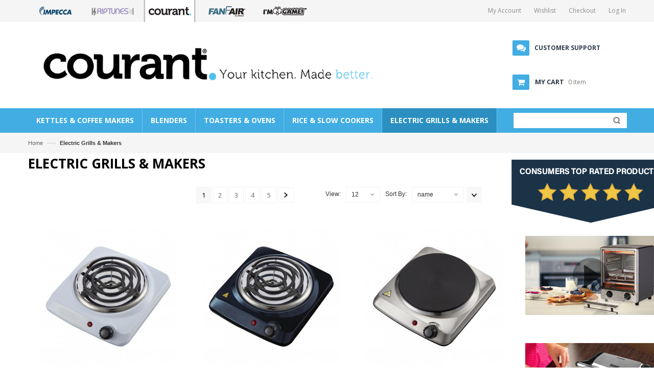

--- FILE ---
content_type: text/html; charset=UTF-8
request_url: https://courantusa.com/electric-grills.html
body_size: 14612
content:

<!DOCTYPE html>
<html lang="en">
<head>

<meta http-equiv="Content-Type" content="text/html; charset=utf-8" />
<title>Courant Kitchen Electrics, Electric Grills</title>
<meta name="viewport" content="width=device-width; initial-scale=1.0; maximum-scale=1.0; user-scalable=no" />
<meta name="description" content="Courant Kitchen Electrics, Electric Grills" />
<meta name="keywords" content="Courant Kitchen Electrics, Electric Grills" />
<meta name="robots" content="INDEX,FOLLOW" />
<link rel="icon" href="https://courantusa.com/media/favicon/stores/11/favicon-courant.jpg" type="image/x-icon" />
<link rel="shortcut icon" href="https://courantusa.com/media/favicon/stores/11/favicon-courant.jpg" type="image/x-icon" />
<link href='https://fonts.googleapis.com/css?family=Open+Sans:300italic,400italic,600italic,700italic,800italic,300,700,800,400,600' rel='stylesheet' type='text/css'>
<link href='//fonts.googleapis.com/css?family=Open+Sans:200,300,400,500,600,700,800' rel='stylesheet' type='text/css'>
<script src="https://ajax.googleapis.com/ajax/libs/jquery/1.11.0/jquery.min.js"></script>

<script type="text/javascript">
  jQuery(window).scroll(function() {
   if (jQuery(this).scrollTop() > 1){  
       jQuery('nav').addClass("sticky");
   }
   else{
       jQuery('nav').removeClass("sticky");
   }
});
</script>

<script type="text/javascript">
        jQuery(document).ready(function(){
            jQuery('#rev_slider_4').show().revolution({
                dottedOverlay: 'none',
                delay: 5000,
                startwidth: 770,
                startheight: 460,

                hideThumbs: 200,
                thumbWidth: 200,
                thumbHeight: 50,
                thumbAmount: 2,

                navigationType: 'thumb',
                navigationArrows: 'solo',
                navigationStyle: 'round',

                touchenabled: 'on',
                onHoverStop: 'on',
                
                swipe_velocity: 0.7,
                swipe_min_touches: 1,
                swipe_max_touches: 1,
                drag_block_vertical: false,
            
                spinner: 'spinner0',
                keyboardNavigation: 'off',

                navigationHAlign: 'center',
                navigationVAlign: 'bottom',
                navigationHOffset: 0,
                navigationVOffset: 20,

                soloArrowLeftHalign: 'left',
                soloArrowLeftValign: 'center',
                soloArrowLeftHOffset: 20,
                soloArrowLeftVOffset: 0,

                soloArrowRightHalign: 'right',
                soloArrowRightValign: 'center',
                soloArrowRightHOffset: 20,
                soloArrowRightVOffset: 0,

                shadow: 0,
                fullWidth: 'on',
                fullScreen: 'off',

                stopLoop: 'off',
                stopAfterLoops: -1,
                stopAtSlide: -1,

                shuffle: 'off',

                autoHeight: 'off',
                forceFullWidth: 'on',
                fullScreenAlignForce: 'off',
                minFullScreenHeight: 0,
                hideNavDelayOnMobile: 1500,
            
                hideThumbsOnMobile: 'off',
                hideBulletsOnMobile: 'off',
                hideArrowsOnMobile: 'off',
                hideThumbsUnderResolution: 0,

                hideSliderAtLimit: 0,
                hideCaptionAtLimit: 0,
                hideAllCaptionAtLilmit: 0,
                startWithSlide: 0,
                fullScreenOffsetContainer: ''
            });
        });
        </script>



<!--[if lt IE 7]>
<script type="text/javascript">
//<![CDATA[
    var BLANK_URL = 'https://courantusa.com/js/blank.html';
    var BLANK_IMG = 'https://courantusa.com/js/spacer.gif';
//]]>
</script>
<![endif]-->
<script type="text/javascript">
var BLANK_URL = 'https://courantusa.com/js/blank.html';
var BLANK_IMG = 'https://courantusa.com/js/spacer.gif';
var SKIN_URL = 'https://courantusa.com/skin/frontend/rwd/lamby-blue/';
</script>
<link rel="stylesheet" type="text/css" href="https://courantusa.com/js/calendar/calendar-win2k-1.css" />
<link rel="stylesheet" type="text/css" href="https://courantusa.com/skin/frontend/rwd/lamby-blue/css/styles.css" media="all" />
<link rel="stylesheet" type="text/css" href="https://courantusa.com/skin/frontend/rwd/lamby-blue/css/slider1.css" media="all" />
<link rel="stylesheet" type="text/css" href="https://courantusa.com/skin/frontend/rwd/lamby-blue/css/responsive.css" media="all" />
<link rel="stylesheet" type="text/css" href="https://courantusa.com/skin/frontend/rwd/lamby-blue/css/font-awesome.css" media="all" />
<link rel="stylesheet" type="text/css" href="https://courantusa.com/skin/frontend/rwd/lamby-blue/css/fancybox.css" media="all" />
<link rel="stylesheet" type="text/css" href="https://courantusa.com/skin/frontend/rwd/lamby-blue/css/scrollingcart/scroll.css" media="all" />
<script type="text/javascript" src="https://courantusa.com/js/prototype/prototype.js"></script>
<script type="text/javascript" src="https://courantusa.com/js/lib/jquery/jquery-1.10.2.min.js"></script>
<script type="text/javascript" src="https://courantusa.com/js/lib/jquery/noconflict.js"></script>
<script type="text/javascript" src="https://courantusa.com/js/lib/ccard.js"></script>
<script type="text/javascript" src="https://courantusa.com/js/prototype/validation.js"></script>
<script type="text/javascript" src="https://courantusa.com/js/scriptaculous/builder.js"></script>
<script type="text/javascript" src="https://courantusa.com/js/scriptaculous/effects.js"></script>
<script type="text/javascript" src="https://courantusa.com/js/scriptaculous/dragdrop.js"></script>
<script type="text/javascript" src="https://courantusa.com/js/scriptaculous/controls.js"></script>
<script type="text/javascript" src="https://courantusa.com/js/scriptaculous/slider.js"></script>
<script type="text/javascript" src="https://courantusa.com/js/varien/js.js"></script>
<script type="text/javascript" src="https://courantusa.com/js/varien/form.js"></script>
<script type="text/javascript" src="https://courantusa.com/js/mage/translate.js"></script>
<script type="text/javascript" src="https://courantusa.com/js/mage/cookies.js"></script>
<script type="text/javascript" src="https://courantusa.com/js/varien/product.js"></script>
<script type="text/javascript" src="https://courantusa.com/js/varien/configurable.js"></script>
<script type="text/javascript" src="https://courantusa.com/js/calendar/calendar.js"></script>
<script type="text/javascript" src="https://courantusa.com/js/calendar/calendar-setup.js"></script>
<script type="text/javascript" src="https://courantusa.com/skin/frontend/rwd/default/js/lib/modernizr.custom.min.js"></script>
<script type="text/javascript" src="https://courantusa.com/skin/frontend/rwd/default/js/lib/selectivizr.js"></script>
<script type="text/javascript" src="https://courantusa.com/skin/frontend/rwd/default/js/lib/matchMedia.js"></script>
<script type="text/javascript" src="https://courantusa.com/skin/frontend/rwd/default/js/lib/matchMedia.addListener.js"></script>
<script type="text/javascript" src="https://courantusa.com/skin/frontend/rwd/default/js/lib/enquire.js"></script>
<script type="text/javascript" src="https://courantusa.com/skin/frontend/rwd/default/js/app.js"></script>
<script type="text/javascript" src="https://courantusa.com/skin/frontend/rwd/default/js/lib/jquery.cycle2.min.js"></script>
<script type="text/javascript" src="https://courantusa.com/skin/frontend/rwd/default/js/lib/jquery.cycle2.swipe.min.js"></script>
<script type="text/javascript" src="https://courantusa.com/skin/frontend/rwd/default/js/slideshow.js"></script>
<script type="text/javascript" src="https://courantusa.com/skin/frontend/rwd/default/js/lib/imagesloaded.js"></script>
<script type="text/javascript" src="https://courantusa.com/skin/frontend/rwd/default/js/minicart.js"></script>
<script type="text/javascript" src="https://courantusa.com/skin/frontend/base/default/js/bundle.js"></script>
<script type="text/javascript" src="https://courantusa.com/skin/frontend/rwd/lamby-blue/js/jquery.js"></script>
<script type="text/javascript" src="https://courantusa.com/skin/frontend/rwd/lamby-blue/js/banner.js"></script>
<script type="text/javascript" src="https://courantusa.com/skin/frontend/rwd/lamby-blue/js/nav.js"></script>
<script type="text/javascript" src="https://courantusa.com/skin/frontend/rwd/lamby-blue/js/cart.js"></script>
<script type="text/javascript" src="https://courantusa.com/skin/frontend/rwd/lamby-blue/js/home-tabs.js"></script>
<script type="text/javascript" src="https://courantusa.com/skin/frontend/rwd/lamby-blue/js/totop.js"></script>
<script type="text/javascript" src="https://courantusa.com/skin/frontend/rwd/lamby-blue/js/products-slider.js"></script>
<script type="text/javascript" src="https://courantusa.com/skin/frontend/rwd/lamby-blue/js/left-nav.js"></script>
<script type="text/javascript" src="https://courantusa.com/skin/frontend/rwd/lamby-blue/js/cat-slides.js"></script>
<script type="text/javascript" src="https://courantusa.com/skin/frontend/rwd/lamby-blue/js/mob-nav.js"></script>
<script type="text/javascript" src="https://courantusa.com/skin/frontend/rwd/lamby-blue/js/pro-img-slider.js"></script>
<script type="text/javascript" src="https://courantusa.com/skin/frontend/rwd/lamby-blue/js/toggle.js"></script>
<script type="text/javascript" src="https://courantusa.com/skin/frontend/rwd/lamby-blue/js/cloud-zoom.js"></script>
<script type="text/javascript" src="https://courantusa.com/skin/frontend/rwd/lamby-blue/js/jquery.fancybox-1.3.4.pack.js"></script>
<script type="text/javascript" src="https://courantusa.com/skin/frontend/rwd/lamby-blue/js/easing.js"></script>
<script type="text/javascript" src="https://courantusa.com/skin/frontend/rwd/lamby-blue/js/eislideshow.js"></script>
<script type="text/javascript" src="https://courantusa.com/skin/frontend/rwd/default/js/configurableswatches/product-media.js"></script>
<script type="text/javascript" src="https://courantusa.com/skin/frontend/rwd/default/js/configurableswatches/swatches-list.js"></script>
<link rel="stylesheet" href="//fonts.googleapis.com/css?family=Raleway:300,400,500,700,600" />
<!--[if  (lte IE 8) & (!IEMobile)]>
<link rel="stylesheet" type="text/css" href="https://courantusa.com/skin/frontend/rwd/default/css/styles-ie8.css" media="all" />
<link rel="stylesheet" type="text/css" href="https://courantusa.com/skin/frontend/rwd/default/css/madisonisland-ie8.css" media="all" />
<![endif]-->

<script type="text/javascript">
//<![CDATA[
Mage.Cookies.path     = '/';
Mage.Cookies.domain   = '.courantusa.com';
//]]>
</script>
<meta name="viewport" content="initial-scale=1.0, width=device-width" />

<script type="text/javascript">
//<![CDATA[
optionalZipCountries = ["HK","IE","MO","PA"];
//]]>
</script>
            <!-- BEGIN GOOGLE UNIVERSAL ANALYTICS CODE -->
        <script type="text/javascript">
        //<![CDATA[
            (function(i,s,o,g,r,a,m){i['GoogleAnalyticsObject']=r;i[r]=i[r]||function(){
            (i[r].q=i[r].q||[]).push(arguments)},i[r].l=1*new Date();a=s.createElement(o),
            m=s.getElementsByTagName(o)[0];a.async=1;a.src=g;m.parentNode.insertBefore(a,m)
            })(window,document,'script','//www.google-analytics.com/analytics.js','ga');

            
ga('create', 'UA-141691119-1', 'auto');

ga('send', 'pageview');
            
        //]]>
        </script>
        <!-- END GOOGLE UNIVERSAL ANALYTICS CODE -->
     

     
  
<script type="text/javascript">//<![CDATA[
        var Translator = new Translate([]);
        //]]></script>
<style type="text/css">
/*  update google Font  */
header .welcome-msg,.toplinks,.mini-cart .basket a,.top-cart-content .block-subtitle,.mini-cart .actions .btn-checkout,.mini-cart .actions .view-cart,.mini-cart .actions .view-cart:hover,.mini-cart .button.btn-checkout,#nav .nav-custom-link .header-nav-dropdown-wrapper p,#nav > li > a,#nav ul li a,#nav ul.level0 > li > a,.grid12-4 h3,.grid12-4 p,a.btn-button-st,#nav .nav-custom-link .header-nav-dropdown-wrapper h4.heading,.totals h3,.crosssel h2,.cart-collaterals .col2-set h3,.page-title h1, .page-title h2,.products-grid .item .item-inner .item-info .info-inner .item-title a,.email-friend a,.button, .btn, .button-inverse, .button-vote, .sidebar .button, .sidebar .btn, .dropdown .dropdown-menu .button, .buttons-set .back-link a, .scrolltop, .button-tabs li a,.block .block-title,.side-nav-categories .block-title,.cat-img-title .cat-heading,.products-list .product-name a,.products-grid .actions button.button.btn-cart span,a.button.detail-bnt span,.product-view .new-label,.product-view .sale-label,.product-view .product-name h1,.product-view .short-description h2,.product-view .product-shop .add-to-links .link-wishlist,.product-view .product-shop .add-to-box .add-to-cart label,.product-view .product-shop .product-options-bottom .add-to-cart label,#customer-reviews .page-title h2,.tab-box .activeLink a,.tab-box a,.tab-box a:hover,.availability, .product-brand,.add-to-cart label,.add-to-links span,.one-page-checkout .step-title .number,.one-page-checkout .active .step-title h3,.one-page-checkout .step-title h3,.one-page-checkout .active .step-title,.checkout-progress li,.page-title_multi h2,#wishlist-table .product-name,.login_page strong,#shopping-cart-table .product-name,#store-messages .message strong,footer h4,.our-features-box .feature-box,.new_title h2,.new-label,.sale-label,.related-block .block-title,.up-sell-slider .block-title,.popular-block .block-title,.orange-slider .text,.right-side-content h2,a.button.view-all,.blog-title h2,.latest-news ul li h2,.latest-news a,.newsletter-sign-box h3,.phone .phone-box strong,.pro-recommend .products-grid .actions button.button.btn-cart span,.pro-recommend .new_title h2,.pro-recommend a.button.detail-bnt span,.newsletter-wrap button.subscribe,.fur-des p,.jcarousel-skin-tango5 ul.products-grid li.item a.thumb span.quick-view span,.category-products ul.products-grid li.item a.thumb span.quick-view span,.jcarousel-skin-tango4 ul.products-grid li.item a.thumb span.quick-view span,.magik-producttabs .magik-pdt-container .magik-pdt-nav .pdt-nav > li,.magik-producttabs ul.pdt-list li.item a.thumb span.quick-view span,.testimonials_RC .quote-box q { font-family: 'Open Sans',  sans-serif;  } 

/* update theme color */
.products-grid .actions button.button.btn-cart, .button, .btn, .button-inverse, .button-vote, .sidebar .button, .sidebar .btn, .dropdown .dropdown-menu .button, .buttons-set .back-link a, .scrolltop, .button-tabs li a { background:; } 

</style>

<!-- Google Tag Manager -->
<script>(function(w,d,s,l,i){w[l]=w[l]||[];w[l].push({'gtm.start':
new Date().getTime(),event:'gtm.js'});var f=d.getElementsByTagName(s)[0],
j=d.createElement(s),dl=l!='dataLayer'?'&l='+l:'';j.async=true;j.src=
'https://www.googletagmanager.com/gtm.js?id='+i+dl;f.parentNode.insertBefore(j,f);
})(window,document,'script','dataLayer','GTM-KDQRKNV');</script>
<!-- End Google Tag Manager -->


</head>

<body class="  catalog-category-view categorypath-electric-grills-html category-electric-grills">

<!-- Google Tag Manager (noscript) -->
<noscript><iframe src="https://www.googletagmanager.com/ns.html?id=GTM-KDQRKNV"
height="0" width="0" style="display:none;visibility:hidden"></iframe></noscript>
<!-- End Google Tag Manager (noscript) -->

            <noscript>
        <div class="global-site-notice noscript">
            <div class="notice-inner">
                <p>
                    <strong>JavaScript seems to be disabled in your browser.</strong><br />
                    You must have JavaScript enabled in your browser to utilize the functionality of this website.                </p>
            </div>
        </div>
    </noscript>
      
       <style>.top-links{height:43px!important;}.toplinks{margin-top: 5px;}
@media only screen and (max-width: 479px) and (min-width: 320px){
.imgame {display:none}
}
.closed{
    text-align: center;
    padding: 8px;
    font-size: 18px;
    background-color: navajowhite;
}
.header{
    display: flex;
}
.logo{
    text-align: left!important;
}

.customer{
    display: flex;
    flex-direction: column;
    justify-content: space-evenly;
    width: 100%;
    margin-left: 216px;
}
.top-cart-contain {
    padding: 0;
    z-index: 1000;
    padding: 0px;
    color: #333;
    right: 0px;
    margin-top: 0px;
    display: block;
    float: none
    width: 100%;
}
.top-cart-contain, .phone { 
    width: 100%;
}
.phone{
    margin-top: 0px;
}

body > header > div.header > div.customer > div.top-cart-contain > div > div.basket.dropdown-toggle > a {
    text-align: left;
}
</style>
<header>

    
<div class="top-links">
<div class="inner">
 <a style='margin-right:6px'  href='https://impecca.com'><img src='https://s3.amazonaws.com/magento-luzerne/logo_topline/impecca.png'></a><a style='margin-right:6px'  href='https://rip-tunes.com'><img src='https://s3.amazonaws.com/magento-luzerne/logo_topline/riptunes.png'></a><a style='margin-right:6px'  href='https://courantusa.com'><img src='https://s3.amazonaws.com/magento-luzerne/logo_topline/courant-active.png'></a><a style='margin-right:6px'  class="fanfair" href='https://impecca.com/home-comfort/fans.html'><img src='https://s3.amazonaws.com/magento-luzerne/logo_topline/fanfair.png'></a><a style='margin-right:6px'  class="fanfair" href='https://impecca.com/portable-electronics/i-m-game.html'><img src='https://s3.amazonaws.com/magento-luzerne/logo_topline/imgame.png'></a>          
      
     <p class="welcome-msg"></p>
   <div class="toplinks">
     <div class="links imgame">
      <div class="myaccount"><a href="https://courantusa.com/customer/account/" title="My Accounts"><span>My Account</span></a></div>
      <div class="wishlist"><a href="https://courantusa.com/wishlist/" title="Wishlist"><span>Wishlist</span></a></div>
      <div class="check"><a href="https://courantusa.com/checkout/onepage/" title="Checkout"><span>Checkout</span></a></div>
      
               <div class="login"><a href="https://courantusa.com/customer/account/login/"><span>Log In</span></a></div>
                 </div> <!-- links -->
   </div> <!--toplinks-->
  </div><!--inner-->
</div> <!--top-links-->
  <div class="header">
    
           <div class="logo"><a href="https://courantusa.com/" title="Magento Commerce"><div><img alt="Courant" src="https://magento-luzerne.s3.amazonaws.com/logo_topline/New+Logo+Redesign/Courant.png" /></div></a></div>
      
    <div class="customer">
    <div class="phone"><em class="icon-comments">&nbsp;</em>
<div class="phone-box"><a href="/customer-support"><strong>CUSTOMER SUPPORT</strong></a></div>
</div>    
            <div class="top-cart-contain">
  <div class="mini-cart">
  <div class="basket dropdown-toggle" data-hover="dropdown" data-toggle="dropdown"> 

     
      <a href="https://courantusa.com/checkout/cart/"><i class="icon-cart"></i> <div class="cart-box"><span class="title">my Cart</span><span id="cart-total"> 0 item </span></div></a></div>
      <div>
      <div class="top-cart-content  arrow_box">
                                 
                <p class="a-center noitem">You have no items in your shopping cart.</p>               
                  </div> <!--top-cart-content-->
  </div>
  </div> <!--mini-cart-->
</div> <!--top-cart-contain-->        </div>

  </div> <!--header-->
  </header>
<nav>
  <div class="nav-inner">
    
            



<script type="text/javascript">
jQuery(document).ready(function() {
          jQuery('.toggle').click(function() {
               if (jQuery('.submenu').is(":hidden"))
               {
                    jQuery('.submenu').slideDown("fast");
               } else {
                    jQuery('.submenu').slideUp("fast");
               }
               return false;
          });
});

/*Phone Menu*/
jQuery(document).ready(function() {
        jQuery(".topnav").accordion({
                accordion:false,
                speed: 300,
                closedSign: '+',
                openedSign: '-'
        });
});

</script>

<div id="menu" class="hidden-desktop">
  <ul class="navmenu">
     <li>
      <div class="menutop">
        <div class="toggle"> <span class="icon-bar"></span> <span class="icon-bar"></span> <span class="icon-bar"></span></div>                
       </div>
       <ul class="submenu" style="display:none;">
         <li>
           <ul class="topnav">
              <li class="level0 nav-1 level-top first parent">
<a href="https://courantusa.com/kettles-coffee-makers.html" class="level-top">
<span>Kettles &amp; Coffee Makers</span>
</a>
<ul class="level0">
<li class="level1 nav-1-1 first">
<a href="https://courantusa.com/kettles-coffee-makers/electric-kettles.html">
<span>Electric Kettles</span>
</a>
</li><li class="level1 nav-1-2">
<a href="https://courantusa.com/kettles-coffee-makers/coffee-makers.html">
<span>Coffee Makers</span>
</a>
</li><li class="level1 nav-1-3 last">
<a href="https://courantusa.com/kettles-coffee-makers/replacement-parts.html">
<span>Replacement Parts</span>
</a>
</li>
</ul>
</li><li class="level0 nav-2 level-top parent">
<a href="https://courantusa.com/blenders.html" class="level-top">
<span>Blenders</span>
</a>
<ul class="level0">
<li class="level1 nav-2-1 first">
<a href="https://courantusa.com/blenders/blenders.html">
<span>Mixers</span>
</a>
</li><li class="level1 nav-2-2">
<a href="https://courantusa.com/blenders/juicers.html">
<span>Juicers</span>
</a>
</li><li class="level1 nav-2-3">
<a href="https://courantusa.com/blenders/blenders-54.html">
<span>Blenders</span>
</a>
</li><li class="level1 nav-2-4 last">
<a href="https://courantusa.com/blenders/food-processors.html">
<span>Food Processors</span>
</a>
</li>
</ul>
</li><li class="level0 nav-3 level-top parent">
<a href="https://courantusa.com/toasters-ovens.html" class="level-top">
<span>Toasters &amp; Ovens</span>
</a>
<ul class="level0">
<li class="level1 nav-3-1 first">
<a href="https://courantusa.com/toasters-ovens/toaster-ovens.html">
<span>Toaster Ovens</span>
</a>
</li><li class="level1 nav-3-2">
<a href="https://courantusa.com/toasters-ovens/toasters.html">
<span>Toasters</span>
</a>
</li><li class="level1 nav-3-3 last">
<a href="https://courantusa.com/toasters-ovens/replacement-parts.html">
<span>Replacement Parts</span>
</a>
</li>
</ul>
</li><li class="level0 nav-4 level-top parent">
<a href="https://courantusa.com/slow-cookers.html" class="level-top">
<span>Rice &amp; Slow Cookers</span>
</a>
<ul class="level0">
<li class="level1 nav-4-1 first">
<a href="https://courantusa.com/slow-cookers/slow-cooker.html">
<span>Slow Cookers</span>
</a>
</li><li class="level1 nav-4-2 last">
<a href="https://courantusa.com/slow-cookers/rice-cookers.html">
<span>Rice Cookers</span>
</a>
</li>
</ul>
</li><li class="level0 nav-5 active level-top last parent">
<a href="https://courantusa.com/electric-grills.html" class="level-top">
<span>Electric Grills &amp; Makers</span>
</a>
<ul class="level0">
<li class="level1 nav-5-1 first">
<a href="https://courantusa.com/electric-grills/burners.html">
<span>Burners</span>
</a>
</li><li class="level1 nav-5-2">
<a href="https://courantusa.com/electric-grills/grills.html">
<span>Grills &amp; Griddles</span>
</a>
</li><li class="level1 nav-5-3">
<a href="https://courantusa.com/electric-grills/makers.html">
<span>Makers</span>
</a>
</li><li class="level1 nav-5-4 last">
<a href="https://courantusa.com/electric-grills/warmers.html">
<span>Warmers</span>
</a>
</li>
</ul>
</li>           </ul>
         </li>
       </ul> 
     </li>
  </ul> <!--navmenu-->
</div>
    
            
                 <!-- BEGIN NAV -->  
            <ul id="nav">
              
                                                       
             
                                       
                         <li class="level0 nav-5 level-top">  
                            
             
                  

 
                    <a class="level-top" href="https://courantusa.com/kettles-coffee-makers.html"><span>Kettles & Coffee Makers</span></a>
       
                                                            
                        <div class="level0-wrapper dropdown-6col" style="left: 0px; display: none;">
                          <div class="level0-wrapper2">
                           

  <div class="nav-block nav-block-center">
               
  <!--mega menu-->       

                            
                                <ul class="level0">
                        
                                                                                      
                                                            <li class="level1 nav-6-1 parent item">

                         
                                                                                  
                                <a href="https://courantusa.com/kettles-coffee-makers/electric-kettles.html"><span>Electric Kettles</span></a>
                                <!--sub sub category-->
                               
                                                                 <!--sub sub category-->  
                                                                                        
                            </li> <!--level1 nav-6-1 parent item-->
                                                                                      
                                                            <li class="level1 nav-6-1 parent item">

                         
                                                                                  
                                <a href="https://courantusa.com/kettles-coffee-makers/coffee-makers.html"><span>Coffee Makers</span></a>
                                <!--sub sub category-->
                               
                                                                 <!--sub sub category-->  
                                                                                        
                            </li> <!--level1 nav-6-1 parent item-->
                                                                                      
                                                            <li class="level1 nav-6-1 parent item">

                         
                                                                                  
                                <a href="https://courantusa.com/kettles-coffee-makers/replacement-parts.html"><span>Replacement Parts</span></a>
                                <!--sub sub category-->
                               
                                                                 <!--sub sub category-->  
                                                                                        
                            </li> <!--level1 nav-6-1 parent item-->
                                 
                                </ul> <!--level0-->


                                              
                            </div> <!--nav-block nav-block-center-->  

                                                                                                             
                          </div> <!--level0-wrapper2-->
			                       </div> <!--level0-wrapper dropdown-6col-->

  <!--mega menu-->

                                        </li> 
                                                        
             
                                       
                         <li class="level0 nav-5 level-top">  
                            
             
                  

 
                    <a class="level-top" href="https://courantusa.com/blenders.html"><span>Blenders</span></a>
       
                                                            
                        <div class="level0-wrapper dropdown-6col" style="left: 0px; display: none;">
                          <div class="level0-wrapper2">
                           

  <div class="nav-block nav-block-center">
               
  <!--mega menu-->       

                            
                                <ul class="level0">
                        
                                                                                      
                                                            <li class="level1 nav-6-1 parent item">

                         
                                                                                  
                                <a href="https://courantusa.com/blenders/blenders.html"><span>Mixers</span></a>
                                <!--sub sub category-->
                               
                                                                 <!--sub sub category-->  
                                                                                        
                            </li> <!--level1 nav-6-1 parent item-->
                                                                                      
                                                            <li class="level1 nav-6-1 parent item">

                         
                                                                                  
                                <a href="https://courantusa.com/blenders/juicers.html"><span>Juicers</span></a>
                                <!--sub sub category-->
                               
                                                                 <!--sub sub category-->  
                                                                                        
                            </li> <!--level1 nav-6-1 parent item-->
                                                                                      
                                                            <li class="level1 nav-6-1 parent item">

                         
                                                                                  
                                <a href="https://courantusa.com/blenders/blenders-54.html"><span>Blenders</span></a>
                                <!--sub sub category-->
                               
                                                                 <!--sub sub category-->  
                                                                                        
                            </li> <!--level1 nav-6-1 parent item-->
                                                                                      
                                                            <li class="level1 nav-6-1 parent item">

                         
                                                                                  
                                <a href="https://courantusa.com/blenders/food-processors.html"><span>Food Processors</span></a>
                                <!--sub sub category-->
                               
                                                                 <!--sub sub category-->  
                                                                                        
                            </li> <!--level1 nav-6-1 parent item-->
                                 
                                </ul> <!--level0-->


                                              
                            </div> <!--nav-block nav-block-center-->  

                                                                                                             
                          </div> <!--level0-wrapper2-->
			                       </div> <!--level0-wrapper dropdown-6col-->

  <!--mega menu-->

                                        </li> 
                                                        
             
                                       
                         <li class="level0 nav-5 level-top">  
                            
             
                  

 
                    <a class="level-top" href="https://courantusa.com/toasters-ovens.html"><span>Toasters & Ovens</span></a>
       
                                                            
                        <div class="level0-wrapper dropdown-6col" style="left: 0px; display: none;">
                          <div class="level0-wrapper2">
                           

  <div class="nav-block nav-block-center">
               
  <!--mega menu-->       

                            
                                <ul class="level0">
                        
                                                                                      
                                                            <li class="level1 nav-6-1 parent item">

                         
                                                                                  
                                <a href="https://courantusa.com/toasters-ovens/toaster-ovens.html"><span>Toaster Ovens</span></a>
                                <!--sub sub category-->
                               
                                                                 <!--sub sub category-->  
                                                                                        
                            </li> <!--level1 nav-6-1 parent item-->
                                                                                      
                                                            <li class="level1 nav-6-1 parent item">

                         
                                                                                  
                                <a href="https://courantusa.com/toasters-ovens/toasters.html"><span>Toasters</span></a>
                                <!--sub sub category-->
                               
                                                                 <!--sub sub category-->  
                                                                                        
                            </li> <!--level1 nav-6-1 parent item-->
                                                                                      
                                                            <li class="level1 nav-6-1 parent item">

                         
                                                                                  
                                <a href="https://courantusa.com/toasters-ovens/replacement-parts.html"><span>Replacement Parts</span></a>
                                <!--sub sub category-->
                               
                                                                 <!--sub sub category-->  
                                                                                        
                            </li> <!--level1 nav-6-1 parent item-->
                                 
                                </ul> <!--level0-->


                                              
                            </div> <!--nav-block nav-block-center-->  

                                                                                                             
                          </div> <!--level0-wrapper2-->
			                       </div> <!--level0-wrapper dropdown-6col-->

  <!--mega menu-->

                                        </li> 
                                                        
             
                                       
                         <li class="level0 nav-5 level-top">  
                            
             
                  

 
                    <a class="level-top" href="https://courantusa.com/slow-cookers.html"><span>Rice & Slow Cookers</span></a>
       
                                                            
                        <div class="level0-wrapper dropdown-6col" style="left: 0px; display: none;">
                          <div class="level0-wrapper2">
                           

  <div class="nav-block nav-block-center">
               
  <!--mega menu-->       

                            
                                <ul class="level0">
                        
                                                                                      
                                                            <li class="level1 nav-6-1 parent item">

                         
                                                                                  
                                <a href="https://courantusa.com/slow-cookers/slow-cooker.html"><span>Slow Cookers</span></a>
                                <!--sub sub category-->
                               
                                                                 <!--sub sub category-->  
                                                                                        
                            </li> <!--level1 nav-6-1 parent item-->
                                                                                      
                                                            <li class="level1 nav-6-1 parent item">

                         
                                                                                  
                                <a href="https://courantusa.com/slow-cookers/rice-cookers.html"><span>Rice Cookers</span></a>
                                <!--sub sub category-->
                               
                                                                 <!--sub sub category-->  
                                                                                        
                            </li> <!--level1 nav-6-1 parent item-->
                                 
                                </ul> <!--level0-->


                                              
                            </div> <!--nav-block nav-block-center-->  

                                                                                                             
                          </div> <!--level0-wrapper2-->
			                       </div> <!--level0-wrapper dropdown-6col-->

  <!--mega menu-->

                                        </li> 
                                                        
             
                                       
                         <li class="level0 nav-5 level-top">  
                            
             
                  

                    <a class="level-top active" href="https://courantusa.com/electric-grills.html"><span>Electric Grills & Makers</span></a>
       
                                                            
                        <div class="level0-wrapper dropdown-6col" style="left: 0px; display: none;">
                          <div class="level0-wrapper2">
                           

  <div class="nav-block nav-block-center">
               
  <!--mega menu-->       

                            
                                <ul class="level0">
                        
                                                                                      
                                                            <li class="level1 nav-6-1 parent item">

                         
                                                                                  
                                <a href="https://courantusa.com/electric-grills/burners.html"><span>Burners</span></a>
                                <!--sub sub category-->
                               
                                                                 <!--sub sub category-->  
                                                                                        
                            </li> <!--level1 nav-6-1 parent item-->
                                                                                      
                                                            <li class="level1 nav-6-1 parent item">

                         
                                                                                  
                                <a href="https://courantusa.com/electric-grills/grills.html"><span>Grills & Griddles</span></a>
                                <!--sub sub category-->
                               
                                                                 <!--sub sub category-->  
                                                                                        
                            </li> <!--level1 nav-6-1 parent item-->
                                                                                      
                                                            <li class="level1 nav-6-1 parent item">

                         
                                                                                  
                                <a href="https://courantusa.com/electric-grills/makers.html"><span>Makers</span></a>
                                <!--sub sub category-->
                               
                                                                 <!--sub sub category-->  
                                                                                        
                            </li> <!--level1 nav-6-1 parent item-->
                                                                                      
                                                            <li class="level1 nav-6-1 parent item">

                         
                                                                                  
                                <a href="https://courantusa.com/electric-grills/warmers.html"><span>Warmers</span></a>
                                <!--sub sub category-->
                               
                                                                 <!--sub sub category-->  
                                                                                        
                            </li> <!--level1 nav-6-1 parent item-->
                                 
                                </ul> <!--level0-->


                                              
                            </div> <!--nav-block nav-block-center-->  

                                                                                                             
                          </div> <!--level0-wrapper2-->
			                       </div> <!--level0-wrapper dropdown-6col-->

  <!--mega menu-->

                                        </li> 
              

          
            </ul> <!--nav-->

    
<script type="text/javascript">
        //<![CDATA[

            jQuery(function($) {
                $("#nav > li").hover(function() {
                    var el = $(this).find(".level0-wrapper");
                    el.hide();
                    el.css("left", "0");
                    el.stop(true, true).delay(150).fadeIn(300, "easeOutCubic");
                }, function() {
                    $(this).find(".level0-wrapper").stop(true, true).delay(300).fadeOut(300, "easeInCubic");
                });
            });

            var isTouchDevice = ('ontouchstart' in window) || (navigator.msMaxTouchPoints > 0);
            jQuery(window).on("load", function() {

                if (isTouchDevice)
                {
                    jQuery('#nav a.level-top').click(function(e) {
                        $t = jQuery(this);
                        $parent = $t.parent();
                        if ($parent.hasClass('parent'))
                        {
                            if ( !$t.hasClass('menu-ready'))
                            {                    
                                jQuery('#nav a.level-top').removeClass('menu-ready');
                                $t.addClass('menu-ready');
                                return false;
                            }
                            else
                            {
                                $t.removeClass('menu-ready');
                            }
                        }
                    });
                }

            }); //end: on load

        //]]>
</script>
<script type="text/javascript">
//<![CDATA[
    jQuery(document).ready(function(){
        var scrolled = false;
        jQuery("#nav li.level0.drop-menu").mouseover(function(){
            if(jQuery(window).width() >= 740){
                jQuery(this).children('ul.level1').fadeIn(100);
            }
            return false;
        }).mouseleave(function(){
            if(jQuery(window).width() >= 740){
                jQuery(this).children('ul.level1').fadeOut(100);
            }
            return false;
        });
        jQuery("#nav li.level0.drop-menu li").mouseover(function(){
            if(jQuery(window).width() >= 740){
                jQuery(this).children('ul').css({top:0,left:"165px"});
                var offset = jQuery(this).offset();
                if(offset && (jQuery(window).width() < offset.left+325)){
                    jQuery(this).children('ul').removeClass("right-sub");
                    jQuery(this).children('ul').addClass("left-sub");
                    jQuery(this).children('ul').css({top:0,left:"-167px"});
                } else {
                    jQuery(this).children('ul').removeClass("left-sub");
                    jQuery(this).children('ul').addClass("right-sub");
                }
                jQuery(this).children('ul').fadeIn(100);
            }
        }).mouseleave(function(){
            if(jQuery(window).width() >= 740){
                jQuery(this).children('ul').fadeOut(100);
            }
        });
        

    });
//]]>
</script>
    

 <div class="search-box">
   <form id="search_mini_form" action="https://courantusa.com/catalogsearch/result/" method="get">                     
        <input id="search" type="text" name="q" value="" class="searchbox" maxlength="128" />
        <button type="submit" title="Search" class="button-common search-btn-bg" id="submit-button"><span class="searchIconNew"></span></button>
        <div id="search_autocomplete" class="search-autocomplete"></div>
        <script type="text/javascript">
        //<![CDATA[
            var searchForm = new Varien.searchForm('search_mini_form', 'search', 'Search entire store here...');
            searchForm.initAutocomplete('https://courantusa.com/catalogsearch/ajax/suggest/', 'search_autocomplete');
        //]]>
        </script>    
   </form>
 </div> <!--search-box-->      
  </div> <!--nav-inner-->
</nav> <!--nav-->
 
<!-- BEGIN Main Container -->  
       <section class="main-container"> 
          
  <div class="breadcrumbs">
    <div class="inner">
      <ul>
                    <li class="home">
                            <a href="https://courantusa.com/" title="Go to Home Page">Home</a>
                                        <span>—› </span>
                        </li>
                    <li class="category109">
                            <strong>Electric Grills &amp; Makers</strong>
                                    </li>
              </ul>
    </div> <!--inner-->
  </div> <!--breadcrumbs-->
  
<!-- BEGIN Main Container Inner-->
          <article class="main-container-inner">                           
                            

<div class="page-title">
        <h2>Electric Grills &amp; Makers</h2>
</div> <!--page-title-->




    <style>
  .products-grid {
    position: relative
  }
  .overlay {    
    position: absolute;
    display: flex;
    flex-direction: column;
    justify-content: center;
    align-items: center;
    transition: max-height .41s;  
    max-height: 0px;
    width: 255px;
    background-color: #41ade2;
    background: rgba(65,173,226,.47);
    bottom: 31px;
    font-size: 18px;
    font-weight: 600;
}
.overlay a{        
    color: white;
}
.overlay-inner{	    
	width: 255px;
    opacity: 0;
    margin: 0 auto;
    font-size: 15px;
    line-height: 1.25;
    padding: 5px 0 5px 0;
}
  .categories-videos {
    position: absolute;
    top: -86px;
    right: -84px;
    width: 308px;
    // height: 100vh;

    display: flex;
    flex-direction: column;
    justify-content: end;
    align-items: center;
  }
  .image-video{  	
  	height: 155px;
    width: 255px;
    margin-bottom: 25px;
  }
  .image-video:first-of-type{
    margin-top: 25px;
  }
  video{  	
  	height: 155px;
    width: 255px;
    margin-bottom: 25px;
  }
  video:first-of-type{
    margin-top: 25px;
  }
  .toolbar{
    margin-right: 282px;
  }
  #btm-vid-banner{
  	width:308px;
  }
  #video-player{
    position: fixed;
    height: 100%;
    width: 100%;
    display: flex;
    top: 0;
    background-color: rgb(0,0,0,0.7);
    left: 0px;
    z-index: 9999;    

    display: flex;
    visibility: hidden;
    align-items: center;
    justify-content: center;


}
#video-player-container{
	/*background-color: rgb();*/
}
#video-player-container video {
    height: 783px;
    width: 1170px;
}

#video-player-container {	
	position: relative;
}

#video-player-title{
    position: absolute;
    z-index: 999;
    top: 15px;
    left: -64px;    
    border-bottom: solid 4px #41ade2;
    font-size: 28px;
    line-height: 30px;
    color: white;    
    font-weight: 900;
    text-transform: capitalize;
    cursor: pointer;
}

#video-player-ex-container{
    position: absolute;
    /*top:11px;*/
    right: -64px;
    height: 45px;
    width:45px;
    background-color: #41ade2;
    border-width: 3px;
    border-radius: 50%;
    cursor: pointer;
}
#video-player-ex{
    font-size: 28px;
    font-weight: 900;
    color: black;
    width: 45px;
    text-align: center;    
}

#video-player-ex:hover{
	transition: scale(.95)
}
</style>

  
<div class="toolbar">

        <div class="sorter">
                <div class="view-mode">
                                   <!--  <p class="amount">
                                                </p>
 -->
        </div>
            

    </div> <!--sorter-->
               <div id="sort-by">
         <ul>
          <label class="left">Sort By:</label>
            <li>
                <a href="#"> 
                                    name 
                  <span class="right-arrow"></span> 
                </a>           
          <ul>
                           
              <li>
                <a href="https://courantusa.com/electric-grills.html?dir=asc&amp;order=position">
                    Position                </a>
              </li>
                           
              <li>
                <a href="https://courantusa.com/electric-grills.html?dir=asc&amp;order=name">
                    Name                </a>
              </li>
                           
              <li>
                <a href="https://courantusa.com/electric-grills.html?dir=asc&amp;order=price">
                    Price                </a>
              </li>
                      </ul> 
        </li>          
      </ul>
                     <a class="button-arrow button-desc left" href="https://courantusa.com/electric-grills.html?dir=desc&amp;order=name" title="Set Descending Direction"></a>
            </div> <!--sort-by--> 

    <div class="pager"> 
    

    
    
    
        <div class="pages">
        <!--<strong></strong>-->
        <ol>
        
        
        
                                    <li class="current"><span class="button button-dark">1</span></li>
                                                <li><a class="button" href="https://courantusa.com/electric-grills.html?p=2">2</a></li>
                                                <li><a class="button" href="https://courantusa.com/electric-grills.html?p=3">3</a></li>
                                                <li><a class="button" href="https://courantusa.com/electric-grills.html?p=4">4</a></li>
                                                <li><a class="button" href="https://courantusa.com/electric-grills.html?p=5">5</a></li>
                    

        
        
                    <li>
                <a class="button next i-next" href="https://courantusa.com/electric-grills.html?p=2" title="Next">
                                                                               </a>
            </li>
                </ol>

    </div>
    
    
 
<!-- BEGIN LIMITER -->
    <div id="limiter">
     <ul>
      <label>View: </label>
       <li>
          <a href="#"> 
             
                 
             
                 
                            12    
                        <span class="right-arrow"></span>
        </a>
        <ul>           
                          
            <li>
              <a href="https://courantusa.com/electric-grills.html?limit=12">
                 12              </a>
            </li>
                          
            <li>
              <a href="https://courantusa.com/electric-grills.html?limit=24">
                 24              </a>
            </li>
                          
            <li>
              <a href="https://courantusa.com/electric-grills.html?limit=36">
                 36              </a>
            </li>
                     
        </ul> 

        </li>
      </ul>
    </div>  <!--limiter-->
  </div> <!--pager-->
       
</div> <!--toolbar-->
  <!-- BEGIN CATEGORY PRODUCTS -->
  <div class="category-products">
        
      
            
      <!-- posteredVideos -->
      <ul class="products-grid">
                	
          <div class="categories-videos">
          	
          	<img src="https://magento-luzerne.s3.amazonaws.com/courant-images/Impecca+Top+for+video+banner.jpg"/>
          	            <div class="std" 
                 style="float:left;margin-left:0px;position:relative;" 
                 onmouseover="showOverlay(this)"
                 onmouseout="hideOverlay(this)"
            >
                <img class="image-video" src="https://magento-luzerne.s3.amazonaws.com/courant-images/Toastower+Rect.jpg" 
	                data-videourl="https://impeccawebsitevideos.s3.amazonaws.com/Videos/Toastower+HD+1920x1080p+v1.3.mp4" 
	                data-videotitle="The perfect electronic oven" 
	                data-videolink="https://courantusa.com/catalogsearch/result/?q=toastower" 
	                onclick="playVideo(this)"></img>
			    <div class="overlay">
                  <div class="overlay-inner">
                    <a href="https://courantusa.com/catalogsearch/result/?q=toastower">The perfect electronic oven</a>
                  </div>
                </div>
              </div>
                        <div class="std" 
                 style="float:left;margin-left:0px;position:relative;" 
                 onmouseover="showOverlay(this)"
                 onmouseout="hideOverlay(this)"
            >
                <img class="image-video" src="https://magento-luzerne.s3.amazonaws.com/courant-images/Panini+Maker+Rect.jpg" 
	                data-videourl="https://impeccawebsitevideos.s3.amazonaws.com/Videos/Panini+HD+1920x1080p+v2.1+(revised).mp4.mp4" 
	                data-videotitle="Life's a picnic!" 
	                data-videolink="https://courantusa.com/catalogsearch/result/?q=panini+press" 
	                onclick="playVideo(this)"></img>
			    <div class="overlay">
                  <div class="overlay-inner">
                    <a href="https://courantusa.com/catalogsearch/result/?q=panini+press">Life's a picnic!</a>
                  </div>
                </div>
              </div>
                        <div class="std" 
                 style="float:left;margin-left:0px;position:relative;" 
                 onmouseover="showOverlay(this)"
                 onmouseout="hideOverlay(this)"
            >
                <img class="image-video" src="https://magento-luzerne.s3.amazonaws.com/courant-images/Coffee+Grinder+Rect.jpg" 
	                data-videourl="https://impeccawebsitevideos.s3.amazonaws.com/Videos/Coffee+Grinder+v2.1+HD+1920x1080+mp4.mp4" 
	                data-videotitle="Smell the Brew? Fresh From The Grind" 
	                data-videolink="https://courantusa.com/catalogsearch/result/?q=CBG-1600" 
	                onclick="playVideo(this)"></img>
			    <div class="overlay">
                  <div class="overlay-inner">
                    <a href="https://courantusa.com/catalogsearch/result/?q=CBG-1600">Smell the Brew? Fresh From The Grind</a>
                  </div>
                </div>
              </div>
                        <div class="std" 
                 style="float:left;margin-left:0px;position:relative;" 
                 onmouseover="showOverlay(this)"
                 onmouseout="hideOverlay(this)"
            >
                <img class="image-video" src="https://magento-luzerne.s3.amazonaws.com/courant-images/Breakfast+Hub+Rect.jpg" 
	                data-videourl="https://impeccawebsitevideos.s3.amazonaws.com/Videos/Breakfast+hub+1920x1080+v1.4.mp4" 
	                data-videotitle="Fancy a flavorsome breakfast?" 
	                data-videolink="https://courantusa.com/courant-12-inch-electronic-pizza-maker-red.html" 
	                onclick="playVideo(this)"></img>
			    <div class="overlay">
                  <div class="overlay-inner">
                    <a href="https://courantusa.com/courant-12-inch-electronic-pizza-maker-red.html">Fancy a flavorsome breakfast?</a>
                  </div>
                </div>
              </div>
                        <a href="https://impecca.com/">
            	<img id="btm-vid-banner" src="https://magento-luzerne.s3.amazonaws.com/courant-images/new+website+banner.jpg"/>
            </a>
          
      </div>
        
                  
                              <li class="item first">
            <div class="item-inner">
              <div class="product-wrapper">
                <div class="thumb-wrapper">
                                                        <a class="thumb flip" href="https://courantusa.com/electric-grills/courant-1000-watts-electric-single-burner-white.html" title="1000 Watts Electric Single Burner - White"><span class="face"><img alt="1000 Watts Electric Single Burner - White" src="https://courantusa.com/media/catalog/product/cache/11/small_image/268x325/9df78eab33525d08d6e5fb8d27136e95/f/i/file_name_3646.jpg"></span><span class="face back"><img alt="1000 Watts Electric Single Burner - White" title="1000 Watts Electric Single Burner - White" src="https://courantusa.com/media/catalog/product/cache/11/thumbnail/268x325/9df78eab33525d08d6e5fb8d27136e95/f/i/file_name_3646.jpg">
                      </span></a>
                                  </div>
                <!--thumb-wrapper-->
                <div class="actions">
                  <!--removed til compare restored
        <span class="add-to-links">
                     <a href="https://courantusa.com/wishlist/index/add/product/696/form_key/HevESqNteZl1xBDU/" class="link-wishlist" title="Add to Wishlist"><span>Add to Wishlist</span></a>
                                         <a href="https://courantusa.com/catalog/product_compare/add/product/696/uenc/aHR0cHM6Ly9jb3VyYW50dXNhLmNvbS9lbGVjdHJpYy1ncmlsbHMuaHRtbA,,/form_key/HevESqNteZl1xBDU/" class="link-compare" title="Add to Compare"><span>Add to Compare</span></a>
            -->
                  </span>
                  <!--add-to-links-->
                </div>
                <!--actions-->
              </div>
              <!--product-wrapper-->
              <div class="item-info">
                <div class="info-inner">
                  <div class="item-title">
                    <a style="white-space:normal" href="https://courantusa.com/electric-grills/courant-1000-watts-electric-single-burner-white.html" title="1000 Watts Electric Single Burner - White">
                                            1000 Watts Electric Single Burner - White                    </a>
                  </div>
                  <!--item-title-->
                  <div class="item-content">
                    <div class="item-price">CEB-1100W           </div>
                                          <div class="ratings">
                      <div class="rating-box">
                        <div style="width:0%" class="rating"></div>
                      </div>
                    </div>                                                              <div class="item-price">

                
    <div class="price-box">
                                                            <span class="regular-price" id="product-price-696">
                                            <span class="price">$39.99</span>                                    </span>
                        
        </div>

</div>
                                      </div>
                  <!--item-content-->
                </div>
                <!--info-inner-->
                <div class="actions">
                                    <button type="button" title="More Info / Buy" class="button btn-cart" onclick="setLocation('https://courantusa.com/electric-grills/courant-1000-watts-electric-single-burner-white.html')"><span>More Info / Buy</span></button>
                                    <!--    <p class="availability out-of-stock"><span>Out of stock</span></p> -->
                                  </div>
                <!--actions-->
              </div>
              <!--item-info-->
            </div>
            <!--item-inner-->
          </li>

          
                  
                    <li class="item">
            <div class="item-inner">
              <div class="product-wrapper">
                <div class="thumb-wrapper">
                                                        <a class="thumb flip" href="https://courantusa.com/electric-grills/courant-1000-watts-electric-single-burner-black.html" title="1000 Watts Electric Single Burner, Black"><span class="face"><img alt="1000 Watts Electric Single Burner, Black" src="https://courantusa.com/media/catalog/product/cache/11/small_image/268x325/9df78eab33525d08d6e5fb8d27136e95/f/i/file_name_3645.jpg"></span><span class="face back"><img alt="1000 Watts Electric Single Burner, Black" title="1000 Watts Electric Single Burner, Black" src="https://courantusa.com/media/catalog/product/cache/11/thumbnail/268x325/9df78eab33525d08d6e5fb8d27136e95/f/i/file_name_3645.jpg">
                      </span></a>
                                  </div>
                <!--thumb-wrapper-->
                <div class="actions">
                  <!--removed til compare restored
        <span class="add-to-links">
                     <a href="https://courantusa.com/wishlist/index/add/product/695/form_key/HevESqNteZl1xBDU/" class="link-wishlist" title="Add to Wishlist"><span>Add to Wishlist</span></a>
                                         <a href="https://courantusa.com/catalog/product_compare/add/product/695/uenc/aHR0cHM6Ly9jb3VyYW50dXNhLmNvbS9lbGVjdHJpYy1ncmlsbHMuaHRtbA,,/form_key/HevESqNteZl1xBDU/" class="link-compare" title="Add to Compare"><span>Add to Compare</span></a>
            -->
                  </span>
                  <!--add-to-links-->
                </div>
                <!--actions-->
              </div>
              <!--product-wrapper-->
              <div class="item-info">
                <div class="info-inner">
                  <div class="item-title">
                    <a style="white-space:normal" href="https://courantusa.com/electric-grills/courant-1000-watts-electric-single-burner-black.html" title="1000 Watts Electric Single Burner, Black">
                                            1000 Watts Electric Single Burner, Black                    </a>
                  </div>
                  <!--item-title-->
                  <div class="item-content">
                    <div class="item-price">CEB-1100K           </div>
                                          <div class="ratings">
                      <div class="rating-box">
                        <div style="width:0%" class="rating"></div>
                      </div>
                    </div>                                                              <div class="item-price">

                
    <div class="price-box">
                                                            <span class="regular-price" id="product-price-695">
                                            <span class="price">$39.99</span>                                    </span>
                        
        </div>

</div>
                                      </div>
                  <!--item-content-->
                </div>
                <!--info-inner-->
                <div class="actions">
                                    <button type="button" title="More Info / Buy" class="button btn-cart" onclick="setLocation('https://courantusa.com/electric-grills/courant-1000-watts-electric-single-burner-black.html')"><span>More Info / Buy</span></button>
                                    <!--    <p class="availability out-of-stock"><span>Out of stock</span></p> -->
                                  </div>
                <!--actions-->
              </div>
              <!--item-info-->
            </div>
            <!--item-inner-->
          </li>

          
                  
                    <li class="item last">
            <div class="item-inner">
              <div class="product-wrapper">
                <div class="thumb-wrapper">
                                                        <a class="thumb flip" href="https://courantusa.com/electric-grills/courant-1000-watts-portable-single-electric-burner-stainless-steel-design.html" title="1000 Watts Portable Single Electric Burner - Stainless Steel Design"><span class="face"><img alt="1000 Watts Portable Single Electric Burner - Stainless Steel Design" src="https://courantusa.com/media/catalog/product/cache/11/small_image/268x325/9df78eab33525d08d6e5fb8d27136e95/f/i/file_name_3647.jpg"></span><span class="face back"><img alt="1000 Watts Portable Single Electric Burner - Stainless Steel Design" title="1000 Watts Portable Single Electric Burner - Stainless Steel Design" src="https://courantusa.com/media/catalog/product/cache/11/thumbnail/268x325/9df78eab33525d08d6e5fb8d27136e95/f/i/file_name_3647.jpg">
                      </span></a>
                                  </div>
                <!--thumb-wrapper-->
                <div class="actions">
                  <!--removed til compare restored
        <span class="add-to-links">
                     <a href="https://courantusa.com/wishlist/index/add/product/697/form_key/HevESqNteZl1xBDU/" class="link-wishlist" title="Add to Wishlist"><span>Add to Wishlist</span></a>
                                         <a href="https://courantusa.com/catalog/product_compare/add/product/697/uenc/aHR0cHM6Ly9jb3VyYW50dXNhLmNvbS9lbGVjdHJpYy1ncmlsbHMuaHRtbA,,/form_key/HevESqNteZl1xBDU/" class="link-compare" title="Add to Compare"><span>Add to Compare</span></a>
            -->
                  </span>
                  <!--add-to-links-->
                </div>
                <!--actions-->
              </div>
              <!--product-wrapper-->
              <div class="item-info">
                <div class="info-inner">
                  <div class="item-title">
                    <a style="white-space:normal" href="https://courantusa.com/electric-grills/courant-1000-watts-portable-single-electric-burner-stainless-steel-design.html" title="1000 Watts Portable Single Electric Burner - Stainless Steel Design">
                                            1000 Watts Portable Single Electric Burner - Stainless Steel Design                    </a>
                  </div>
                  <!--item-title-->
                  <div class="item-content">
                    <div class="item-price">CEB-1105ST          </div>
                                          <div class="ratings">
                      <div class="rating-box">
                        <div style="width:0%" class="rating"></div>
                      </div>
                    </div>                                                              <div class="item-price">

                
    <div class="price-box">
                                                            <span class="regular-price" id="product-price-697">
                                            <span class="price">$45.95</span>                                    </span>
                        
        </div>

</div>
                                      </div>
                  <!--item-content-->
                </div>
                <!--info-inner-->
                <div class="actions">
                                    <button type="button" title="More Info / Buy" class="button btn-cart" onclick="setLocation('https://courantusa.com/electric-grills/courant-1000-watts-portable-single-electric-burner-stainless-steel-design.html')"><span>More Info / Buy</span></button>
                                    <!--    <p class="availability out-of-stock"><span>Out of stock</span></p> -->
                                  </div>
                <!--actions-->
              </div>
              <!--item-info-->
            </div>
            <!--item-inner-->
          </li>

          
          
                  
                              <li class="item first">
            <div class="item-inner">
              <div class="product-wrapper">
                <div class="thumb-wrapper">
                                                        <a class="thumb flip" href="https://courantusa.com/electric-grills/1000-watts-portable-single-electric-burner-stainless-steel-design-with-food-board-included.html" title="1000 Watts Portable Single Electric Burner, Stainless Steel Design with Food Board Included"><span class="face"><img alt="1000 Watts Portable Single Electric Burner, Stainless Steel Design with Food Board Included" src="https://courantusa.com/media/catalog/product/cache/11/small_image/268x325/9df78eab33525d08d6e5fb8d27136e95/f/i/file_name_5028.jpg"></span><span class="face back"><img alt="1000 Watts Portable Single Electric Burner, Stainless Steel Design with Food Board Included" title="1000 Watts Portable Single Electric Burner, Stainless Steel Design with Food Board Included" src="https://courantusa.com/media/catalog/product/cache/11/thumbnail/268x325/9df78eab33525d08d6e5fb8d27136e95/f/i/file_name_5028.jpg">
                      </span></a>
                                  </div>
                <!--thumb-wrapper-->
                <div class="actions">
                  <!--removed til compare restored
        <span class="add-to-links">
                     <a href="https://courantusa.com/wishlist/index/add/product/1250/form_key/HevESqNteZl1xBDU/" class="link-wishlist" title="Add to Wishlist"><span>Add to Wishlist</span></a>
                                         <a href="https://courantusa.com/catalog/product_compare/add/product/1250/uenc/aHR0cHM6Ly9jb3VyYW50dXNhLmNvbS9lbGVjdHJpYy1ncmlsbHMuaHRtbA,,/form_key/HevESqNteZl1xBDU/" class="link-compare" title="Add to Compare"><span>Add to Compare</span></a>
            -->
                  </span>
                  <!--add-to-links-->
                </div>
                <!--actions-->
              </div>
              <!--product-wrapper-->
              <div class="item-info">
                <div class="info-inner">
                  <div class="item-title">
                    <a style="white-space:normal" href="https://courantusa.com/electric-grills/1000-watts-portable-single-electric-burner-stainless-steel-design-with-food-board-included.html" title="1000 Watts Portable Single Electric Burner, Stainless Steel Design with Food Board Included">
                                            1000 Watts Portable Single Electric Burner, Stainless Steel Design with Food Board Included                    </a>
                  </div>
                  <!--item-title-->
                  <div class="item-content">
                    <div class="item-price">1105ST1250          </div>
                                        <div class="ratings">
                      <div class="rating-box">
                        <div style="width:0%" class="rating"></div>
                      </div>
                    </div>
                                                              <div class="item-price">

                
    <div class="price-box">
                                                            <span class="regular-price" id="product-price-1250">
                                            <span class="price">$49.95</span>                                    </span>
                        
        </div>

</div>
                                      </div>
                  <!--item-content-->
                </div>
                <!--info-inner-->
                <div class="actions">
                                    <button type="button" title="More Info / Buy" class="button btn-cart" onclick="setLocation('https://courantusa.com/electric-grills/1000-watts-portable-single-electric-burner-stainless-steel-design-with-food-board-included.html')"><span>More Info / Buy</span></button>
                                    <!--    <p class="availability out-of-stock"><span>Out of stock</span></p> -->
                                  </div>
                <!--actions-->
              </div>
              <!--item-info-->
            </div>
            <!--item-inner-->
          </li>

          
                  
                    <li class="item">
            <div class="item-inner">
              <div class="product-wrapper">
                <div class="thumb-wrapper">
                                                        <a class="thumb flip" href="https://courantusa.com/electric-grills/10x20-cool-touch-electric-griddle.html" title="10x20 Cool-Touch Electric Griddle"><span class="face"><img alt="10x20 Cool-Touch Electric Griddle" src="https://courantusa.com/media/catalog/product/cache/11/small_image/268x325/9df78eab33525d08d6e5fb8d27136e95/c/g/cge-6102_with_logo.jpg"></span><span class="face back"><img alt="10x20 Cool-Touch Electric Griddle" title="10x20 Cool-Touch Electric Griddle" src="https://courantusa.com/media/catalog/product/cache/11/thumbnail/268x325/9df78eab33525d08d6e5fb8d27136e95/c/g/cge-6102_with_logo.jpg">
                      </span></a>
                                  </div>
                <!--thumb-wrapper-->
                <div class="actions">
                  <!--removed til compare restored
        <span class="add-to-links">
                     <a href="https://courantusa.com/wishlist/index/add/product/1044/form_key/HevESqNteZl1xBDU/" class="link-wishlist" title="Add to Wishlist"><span>Add to Wishlist</span></a>
                                         <a href="https://courantusa.com/catalog/product_compare/add/product/1044/uenc/aHR0cHM6Ly9jb3VyYW50dXNhLmNvbS9lbGVjdHJpYy1ncmlsbHMuaHRtbA,,/form_key/HevESqNteZl1xBDU/" class="link-compare" title="Add to Compare"><span>Add to Compare</span></a>
            -->
                  </span>
                  <!--add-to-links-->
                </div>
                <!--actions-->
              </div>
              <!--product-wrapper-->
              <div class="item-info">
                <div class="info-inner">
                  <div class="item-title">
                    <a style="white-space:normal" href="https://courantusa.com/electric-grills/10x20-cool-touch-electric-griddle.html" title="10x20 Cool-Touch Electric Griddle">
                                            10x20 Cool-Touch Electric Griddle                    </a>
                  </div>
                  <!--item-title-->
                  <div class="item-content">
                    <div class="item-price">CGE-6102            </div>
                                          <div class="ratings">
                      <div class="rating-box">
                        <div style="width:0%" class="rating"></div>
                      </div>
                    </div>                                                              <div class="item-price">

                
    <div class="price-box">
                                                            <span class="regular-price" id="product-price-1044">
                                            <span class="price">$59.99</span>                                    </span>
                        
        </div>

</div>
                                      </div>
                  <!--item-content-->
                </div>
                <!--info-inner-->
                <div class="actions">
                                    <button type="button" title="More Info / Buy" class="button btn-cart" onclick="setLocation('https://courantusa.com/electric-grills/10x20-cool-touch-electric-griddle.html')"><span>More Info / Buy</span></button>
                                    <!--    <p class="availability out-of-stock"><span>Out of stock</span></p> -->
                                  </div>
                <!--actions-->
              </div>
              <!--item-info-->
            </div>
            <!--item-inner-->
          </li>

          
                  
                    <li class="item last">
            <div class="item-inner">
              <div class="product-wrapper">
                <div class="thumb-wrapper">
                                                        <a class="thumb flip" href="https://courantusa.com/electric-grills/courant-12-inch-electronic-pizza-maker-black.html" title="12 Inch Electronic Pizza Maker - Black"><span class="face"><img alt="12 Inch Electronic Pizza Maker - Black" src="https://courantusa.com/media/catalog/product/cache/11/small_image/268x325/9df78eab33525d08d6e5fb8d27136e95/f/i/file_name_3662.jpg"></span><span class="face back"><img alt="12 Inch Electronic Pizza Maker - Black" title="12 Inch Electronic Pizza Maker - Black" src="https://courantusa.com/media/catalog/product/cache/11/thumbnail/268x325/9df78eab33525d08d6e5fb8d27136e95/f/i/file_name_3663.jpg">
                      </span></a>
                                  </div>
                <!--thumb-wrapper-->
                <div class="actions">
                  <!--removed til compare restored
        <span class="add-to-links">
                     <a href="https://courantusa.com/wishlist/index/add/product/701/form_key/HevESqNteZl1xBDU/" class="link-wishlist" title="Add to Wishlist"><span>Add to Wishlist</span></a>
                                         <a href="https://courantusa.com/catalog/product_compare/add/product/701/uenc/aHR0cHM6Ly9jb3VyYW50dXNhLmNvbS9lbGVjdHJpYy1ncmlsbHMuaHRtbA,,/form_key/HevESqNteZl1xBDU/" class="link-compare" title="Add to Compare"><span>Add to Compare</span></a>
            -->
                  </span>
                  <!--add-to-links-->
                </div>
                <!--actions-->
              </div>
              <!--product-wrapper-->
              <div class="item-info">
                <div class="info-inner">
                  <div class="item-title">
                    <a style="white-space:normal" href="https://courantusa.com/electric-grills/courant-12-inch-electronic-pizza-maker-black.html" title="12 Inch Electronic Pizza Maker - Black">
                                            12 Inch Electronic Pizza Maker - Black                    </a>
                  </div>
                  <!--item-title-->
                  <div class="item-content">
                    <div class="item-price">CPM-1200K           </div>
                                          <div class="ratings">
                      <div class="rating-box">
                        <div style="width:0%" class="rating"></div>
                      </div>
                    </div>                                                              <div class="item-price">

                
    <div class="price-box">
                                                            <span class="regular-price" id="product-price-701">
                                            <span class="price">$69.99</span>                                    </span>
                        
        </div>

</div>
                                      </div>
                  <!--item-content-->
                </div>
                <!--info-inner-->
                <div class="actions">
                                    <button type="button" title="More Info / Buy" class="button btn-cart" onclick="setLocation('https://courantusa.com/electric-grills/courant-12-inch-electronic-pizza-maker-black.html')"><span>More Info / Buy</span></button>
                                    <!--    <p class="availability out-of-stock"><span>Out of stock</span></p> -->
                                  </div>
                <!--actions-->
              </div>
              <!--item-info-->
            </div>
            <!--item-inner-->
          </li>

          
          
                  
                              <li class="item first">
            <div class="item-inner">
              <div class="product-wrapper">
                <div class="thumb-wrapper">
                                                        <a class="thumb flip" href="https://courantusa.com/electric-grills/courant-12-inch-electronic-pizza-maker-red.html" title="12 Inch Electronic Pizza Maker - Red"><span class="face"><img alt="12 Inch Electronic Pizza Maker - Red" src="https://courantusa.com/media/catalog/product/cache/11/small_image/268x325/9df78eab33525d08d6e5fb8d27136e95/f/i/file_name_3652.jpg"></span><span class="face back"><img alt="12 Inch Electronic Pizza Maker - Red" title="12 Inch Electronic Pizza Maker - Red" src="https://courantusa.com/media/catalog/product/cache/11/thumbnail/268x325/9df78eab33525d08d6e5fb8d27136e95/f/i/file_name_3655.jpg">
                      </span></a>
                                  </div>
                <!--thumb-wrapper-->
                <div class="actions">
                  <!--removed til compare restored
        <span class="add-to-links">
                     <a href="https://courantusa.com/wishlist/index/add/product/700/form_key/HevESqNteZl1xBDU/" class="link-wishlist" title="Add to Wishlist"><span>Add to Wishlist</span></a>
                                         <a href="https://courantusa.com/catalog/product_compare/add/product/700/uenc/aHR0cHM6Ly9jb3VyYW50dXNhLmNvbS9lbGVjdHJpYy1ncmlsbHMuaHRtbA,,/form_key/HevESqNteZl1xBDU/" class="link-compare" title="Add to Compare"><span>Add to Compare</span></a>
            -->
                  </span>
                  <!--add-to-links-->
                </div>
                <!--actions-->
              </div>
              <!--product-wrapper-->
              <div class="item-info">
                <div class="info-inner">
                  <div class="item-title">
                    <a style="white-space:normal" href="https://courantusa.com/electric-grills/courant-12-inch-electronic-pizza-maker-red.html" title="12 Inch Electronic Pizza Maker - Red">
                                            12 Inch Electronic Pizza Maker - Red                    </a>
                  </div>
                  <!--item-title-->
                  <div class="item-content">
                    <div class="item-price">CPM-1200R           </div>
                                          <div class="ratings">
                      <div class="rating-box">
                        <div style="width:0%" class="rating"></div>
                      </div>
                    </div>                                                              <div class="item-price">

                
    <div class="price-box">
                                                            <span class="regular-price" id="product-price-700">
                                            <span class="price">$69.99</span>                                    </span>
                        
        </div>

</div>
                                      </div>
                  <!--item-content-->
                </div>
                <!--info-inner-->
                <div class="actions">
                                    <button type="button" title="More Info / Buy" class="button btn-cart" onclick="setLocation('https://courantusa.com/electric-grills/courant-12-inch-electronic-pizza-maker-red.html')"><span>More Info / Buy</span></button>
                                    <!--    <p class="availability out-of-stock"><span>Out of stock</span></p> -->
                                  </div>
                <!--actions-->
              </div>
              <!--item-info-->
            </div>
            <!--item-inner-->
          </li>

          
                  
                    <li class="item">
            <div class="item-inner">
              <div class="product-wrapper">
                <div class="thumb-wrapper">
                                                        <a class="thumb flip" href="https://courantusa.com/electric-grills/courant-12-inch-electronic-pizza-maker-black-1031.html" title="12 Inch Electronic Pizza Maker w/ Dial, Opens 180° - Black"><span class="face"><img alt="12 Inch Electronic Pizza Maker w/ Dial, Opens 180° - Black" src="https://courantusa.com/media/catalog/product/cache/11/small_image/268x325/9df78eab33525d08d6e5fb8d27136e95/f/i/file_name_4139.jpg"></span><span class="face back"><img alt="12 Inch Electronic Pizza Maker w/ Dial, Opens 180° - Black" title="12 Inch Electronic Pizza Maker w/ Dial, Opens 180° - Black" src="https://courantusa.com/media/catalog/product/cache/11/thumbnail/268x325/9df78eab33525d08d6e5fb8d27136e95/f/i/file_name_4140.jpg">
                      </span></a>
                                  </div>
                <!--thumb-wrapper-->
                <div class="actions">
                  <!--removed til compare restored
        <span class="add-to-links">
                     <a href="https://courantusa.com/wishlist/index/add/product/965/form_key/HevESqNteZl1xBDU/" class="link-wishlist" title="Add to Wishlist"><span>Add to Wishlist</span></a>
                                         <a href="https://courantusa.com/catalog/product_compare/add/product/965/uenc/aHR0cHM6Ly9jb3VyYW50dXNhLmNvbS9lbGVjdHJpYy1ncmlsbHMuaHRtbA,,/form_key/HevESqNteZl1xBDU/" class="link-compare" title="Add to Compare"><span>Add to Compare</span></a>
            -->
                  </span>
                  <!--add-to-links-->
                </div>
                <!--actions-->
              </div>
              <!--product-wrapper-->
              <div class="item-info">
                <div class="info-inner">
                  <div class="item-title">
                    <a style="white-space:normal" href="https://courantusa.com/electric-grills/courant-12-inch-electronic-pizza-maker-black-1031.html" title="12 Inch Electronic Pizza Maker w/ Dial, Opens 180° - Black">
                                            12 Inch Electronic Pizza Maker w/ Dial, Opens 180° - Black                    </a>
                  </div>
                  <!--item-title-->
                  <div class="item-content">
                    <div class="item-price">CPM-1240K           </div>
                                          <div class="ratings">
                      <div class="rating-box">
                        <div style="width:0%" class="rating"></div>
                      </div>
                    </div>                                                              <div class="item-price">

                
    <div class="price-box">
                                                            <span class="regular-price" id="product-price-965">
                                            <span class="price">$89.99</span>                                    </span>
                        
        </div>

</div>
                                      </div>
                  <!--item-content-->
                </div>
                <!--info-inner-->
                <div class="actions">
                                    <button type="button" title="More Info / Buy" class="button btn-cart" onclick="setLocation('https://courantusa.com/electric-grills/courant-12-inch-electronic-pizza-maker-black-1031.html')"><span>More Info / Buy</span></button>
                                    <!--    <p class="availability out-of-stock"><span>Out of stock</span></p> -->
                                  </div>
                <!--actions-->
              </div>
              <!--item-info-->
            </div>
            <!--item-inner-->
          </li>

          
                  
                    <li class="item last">
            <div class="item-inner">
              <div class="product-wrapper">
                <div class="thumb-wrapper">
                                                        <a class="thumb flip" href="https://courantusa.com/electric-grills/courant-12-inch-electronic-pizza-maker-red-736.html" title="12 Inch Electronic Pizza Maker w/ Dial, Opens 180° - Red"><span class="face"><img alt="12 Inch Electronic Pizza Maker w/ Dial, Opens 180° - Red" src="https://courantusa.com/media/catalog/product/cache/11/small_image/268x325/9df78eab33525d08d6e5fb8d27136e95/f/i/file_name_3464.jpg"></span><span class="face back"><img alt="12 Inch Electronic Pizza Maker w/ Dial, Opens 180° - Red" title="12 Inch Electronic Pizza Maker w/ Dial, Opens 180° - Red" src="https://courantusa.com/media/catalog/product/cache/11/thumbnail/268x325/9df78eab33525d08d6e5fb8d27136e95/f/i/file_name_3465.jpg">
                      </span></a>
                                  </div>
                <!--thumb-wrapper-->
                <div class="actions">
                  <!--removed til compare restored
        <span class="add-to-links">
                     <a href="https://courantusa.com/wishlist/index/add/product/666/form_key/HevESqNteZl1xBDU/" class="link-wishlist" title="Add to Wishlist"><span>Add to Wishlist</span></a>
                                         <a href="https://courantusa.com/catalog/product_compare/add/product/666/uenc/aHR0cHM6Ly9jb3VyYW50dXNhLmNvbS9lbGVjdHJpYy1ncmlsbHMuaHRtbA,,/form_key/HevESqNteZl1xBDU/" class="link-compare" title="Add to Compare"><span>Add to Compare</span></a>
            -->
                  </span>
                  <!--add-to-links-->
                </div>
                <!--actions-->
              </div>
              <!--product-wrapper-->
              <div class="item-info">
                <div class="info-inner">
                  <div class="item-title">
                    <a style="white-space:normal" href="https://courantusa.com/electric-grills/courant-12-inch-electronic-pizza-maker-red-736.html" title="12 Inch Electronic Pizza Maker w/ Dial, Opens 180° - Red">
                                            12 Inch Electronic Pizza Maker w/ Dial, Opens 180° - Red                    </a>
                  </div>
                  <!--item-title-->
                  <div class="item-content">
                    <div class="item-price">CPM-1240R           </div>
                                          <div class="ratings">
                      <div class="rating-box">
                        <div style="width:0%" class="rating"></div>
                      </div>
                    </div>                                                              <div class="item-price">

                
    <div class="price-box">
                                                            <span class="regular-price" id="product-price-666">
                                            <span class="price">$89.99</span>                                    </span>
                        
        </div>

</div>
                                      </div>
                  <!--item-content-->
                </div>
                <!--info-inner-->
                <div class="actions">
                                    <button type="button" title="More Info / Buy" class="button btn-cart" onclick="setLocation('https://courantusa.com/electric-grills/courant-12-inch-electronic-pizza-maker-red-736.html')"><span>More Info / Buy</span></button>
                                    <!--    <p class="availability out-of-stock"><span>Out of stock</span></p> -->
                                  </div>
                <!--actions-->
              </div>
              <!--item-info-->
            </div>
            <!--item-inner-->
          </li>

          
          
                  
                              <li class="item first">
            <div class="item-inner">
              <div class="product-wrapper">
                <div class="thumb-wrapper">
                                                        <a class="thumb flip" href="https://courantusa.com/electric-grills/12-inch-electronic-pizza-maker-black-w-dial-opens-180-food-board-included.html" title="12-Inch Electronic Pizza Maker (Black) w/ Dial, Opens 180°, Food Board Included"><span class="face"><img alt="12-Inch Electronic Pizza Maker (Black) w/ Dial, Opens 180°, Food Board Included" src="https://courantusa.com/media/catalog/product/cache/11/small_image/268x325/9df78eab33525d08d6e5fb8d27136e95/f/i/file_name_5009.jpg"></span><span class="face back"><img alt="12-Inch Electronic Pizza Maker (Black) w/ Dial, Opens 180°, Food Board Included" title="12-Inch Electronic Pizza Maker (Black) w/ Dial, Opens 180°, Food Board Included" src="https://courantusa.com/media/catalog/product/cache/11/thumbnail/268x325/9df78eab33525d08d6e5fb8d27136e95/f/i/file_name_5010.jpg">
                      </span></a>
                                  </div>
                <!--thumb-wrapper-->
                <div class="actions">
                  <!--removed til compare restored
        <span class="add-to-links">
                     <a href="https://courantusa.com/wishlist/index/add/product/1244/form_key/HevESqNteZl1xBDU/" class="link-wishlist" title="Add to Wishlist"><span>Add to Wishlist</span></a>
                                         <a href="https://courantusa.com/catalog/product_compare/add/product/1244/uenc/aHR0cHM6Ly9jb3VyYW50dXNhLmNvbS9lbGVjdHJpYy1ncmlsbHMuaHRtbA,,/form_key/HevESqNteZl1xBDU/" class="link-compare" title="Add to Compare"><span>Add to Compare</span></a>
            -->
                  </span>
                  <!--add-to-links-->
                </div>
                <!--actions-->
              </div>
              <!--product-wrapper-->
              <div class="item-info">
                <div class="info-inner">
                  <div class="item-title">
                    <a style="white-space:normal" href="https://courantusa.com/electric-grills/12-inch-electronic-pizza-maker-black-w-dial-opens-180-food-board-included.html" title="12-Inch Electronic Pizza Maker (Black) w/ Dial, Opens 180°, Food Board Included">
                                            12-Inch Electronic Pizza Maker (Black) w/ Dial, Opens 180°, Food Board Included                    </a>
                  </div>
                  <!--item-title-->
                  <div class="item-content">
                    <div class="item-price">1240K1250           </div>
                                        <div class="ratings">
                      <div class="rating-box">
                        <div style="width:0%" class="rating"></div>
                      </div>
                    </div>
                                                              <div class="item-price">

                
    <div class="price-box">
                                                            <span class="regular-price" id="product-price-1244">
                                            <span class="price">$99.99</span>                                    </span>
                        
        </div>

</div>
                                      </div>
                  <!--item-content-->
                </div>
                <!--info-inner-->
                <div class="actions">
                                    <button type="button" title="More Info / Buy" class="button btn-cart" onclick="setLocation('https://courantusa.com/electric-grills/12-inch-electronic-pizza-maker-black-w-dial-opens-180-food-board-included.html')"><span>More Info / Buy</span></button>
                                    <!--    <p class="availability out-of-stock"><span>Out of stock</span></p> -->
                                  </div>
                <!--actions-->
              </div>
              <!--item-info-->
            </div>
            <!--item-inner-->
          </li>

          
                  
                    <li class="item">
            <div class="item-inner">
              <div class="product-wrapper">
                <div class="thumb-wrapper">
                                                        <a class="thumb flip" href="https://courantusa.com/electric-grills/12-inch-electronic-pizza-maker-red-w-dial-opens-180-food-board-included.html" title="12-Inch Electronic Pizza Maker (Red) w/ Dial, Opens 180°, Food Board Included"><span class="face"><img alt="12-Inch Electronic Pizza Maker (Red) w/ Dial, Opens 180°, Food Board Included" src="https://courantusa.com/media/catalog/product/cache/11/small_image/268x325/9df78eab33525d08d6e5fb8d27136e95/f/i/file_name_5016.jpg"></span><span class="face back"><img alt="12-Inch Electronic Pizza Maker (Red) w/ Dial, Opens 180°, Food Board Included" title="12-Inch Electronic Pizza Maker (Red) w/ Dial, Opens 180°, Food Board Included" src="https://courantusa.com/media/catalog/product/cache/11/thumbnail/268x325/9df78eab33525d08d6e5fb8d27136e95/f/i/file_name_5017.jpg">
                      </span></a>
                                  </div>
                <!--thumb-wrapper-->
                <div class="actions">
                  <!--removed til compare restored
        <span class="add-to-links">
                     <a href="https://courantusa.com/wishlist/index/add/product/1245/form_key/HevESqNteZl1xBDU/" class="link-wishlist" title="Add to Wishlist"><span>Add to Wishlist</span></a>
                                         <a href="https://courantusa.com/catalog/product_compare/add/product/1245/uenc/aHR0cHM6Ly9jb3VyYW50dXNhLmNvbS9lbGVjdHJpYy1ncmlsbHMuaHRtbA,,/form_key/HevESqNteZl1xBDU/" class="link-compare" title="Add to Compare"><span>Add to Compare</span></a>
            -->
                  </span>
                  <!--add-to-links-->
                </div>
                <!--actions-->
              </div>
              <!--product-wrapper-->
              <div class="item-info">
                <div class="info-inner">
                  <div class="item-title">
                    <a style="white-space:normal" href="https://courantusa.com/electric-grills/12-inch-electronic-pizza-maker-red-w-dial-opens-180-food-board-included.html" title="12-Inch Electronic Pizza Maker (Red) w/ Dial, Opens 180°, Food Board Included">
                                            12-Inch Electronic Pizza Maker (Red) w/ Dial, Opens 180°, Food Board Included                    </a>
                  </div>
                  <!--item-title-->
                  <div class="item-content">
                    <div class="item-price">1240R1250           </div>
                                        <div class="ratings">
                      <div class="rating-box">
                        <div style="width:0%" class="rating"></div>
                      </div>
                    </div>
                                                              <div class="item-price">

                
    <div class="price-box">
                                                            <span class="regular-price" id="product-price-1245">
                                            <span class="price">$99.99</span>                                    </span>
                        
        </div>

</div>
                                      </div>
                  <!--item-content-->
                </div>
                <!--info-inner-->
                <div class="actions">
                                    <button type="button" title="More Info / Buy" class="button btn-cart" onclick="setLocation('https://courantusa.com/electric-grills/12-inch-electronic-pizza-maker-red-w-dial-opens-180-food-board-included.html')"><span>More Info / Buy</span></button>
                                    <!--    <p class="availability out-of-stock"><span>Out of stock</span></p> -->
                                  </div>
                <!--actions-->
              </div>
              <!--item-info-->
            </div>
            <!--item-inner-->
          </li>

          
                  
                    <li class="item last">
            <div class="item-inner">
              <div class="product-wrapper">
                <div class="thumb-wrapper">
                                                        <a class="thumb flip" href="https://courantusa.com/electric-grills/courant-12-5-inch-multipurpose-round-food-board.html" title="12.5-inch Multipurpose Food Board"><span class="face"><img alt="12.5-inch Multipurpose Food Board" src="https://courantusa.com/media/catalog/product/cache/11/small_image/268x325/9df78eab33525d08d6e5fb8d27136e95/f/i/file_name_4396.jpg"></span><span class="face back"><img alt="12.5-inch Multipurpose Food Board" title="12.5-inch Multipurpose Food Board" src="https://courantusa.com/media/catalog/product/cache/11/thumbnail/268x325/9df78eab33525d08d6e5fb8d27136e95/f/i/file_name_4396.jpg">
                      </span></a>
                                  </div>
                <!--thumb-wrapper-->
                <div class="actions">
                  <!--removed til compare restored
        <span class="add-to-links">
                     <a href="https://courantusa.com/wishlist/index/add/product/1070/form_key/HevESqNteZl1xBDU/" class="link-wishlist" title="Add to Wishlist"><span>Add to Wishlist</span></a>
                                         <a href="https://courantusa.com/catalog/product_compare/add/product/1070/uenc/aHR0cHM6Ly9jb3VyYW50dXNhLmNvbS9lbGVjdHJpYy1ncmlsbHMuaHRtbA,,/form_key/HevESqNteZl1xBDU/" class="link-compare" title="Add to Compare"><span>Add to Compare</span></a>
            -->
                  </span>
                  <!--add-to-links-->
                </div>
                <!--actions-->
              </div>
              <!--product-wrapper-->
              <div class="item-info">
                <div class="info-inner">
                  <div class="item-title">
                    <a style="white-space:normal" href="https://courantusa.com/electric-grills/courant-12-5-inch-multipurpose-round-food-board.html" title="12.5-inch Multipurpose Food Board">
                                            12.5-inch Multipurpose Food Board                    </a>
                  </div>
                  <!--item-title-->
                  <div class="item-content">
                    <div class="item-price">CCB-1250            </div>
                                          <div class="ratings">
                      <div class="rating-box">
                        <div style="width:0%" class="rating"></div>
                      </div>
                    </div>                                                              <div class="item-price">

                
    <div class="price-box">
                                                            <span class="regular-price" id="product-price-1070">
                                            <span class="price">$24.95</span>                                    </span>
                        
        </div>

</div>
                                      </div>
                  <!--item-content-->
                </div>
                <!--info-inner-->
                <div class="actions">
                                    <button type="button" title="More Info / Buy" class="button btn-cart" onclick="setLocation('https://courantusa.com/electric-grills/courant-12-5-inch-multipurpose-round-food-board.html')"><span>More Info / Buy</span></button>
                                    <!--    <p class="availability out-of-stock"><span>Out of stock</span></p> -->
                                  </div>
                <!--actions-->
              </div>
              <!--item-info-->
            </div>
            <!--item-inner-->
          </li>

          
          
              </ul>
      <script type="text/javascript">
        decorateGeneric($$('ul.products-grid'), ['odd', 'even', 'first', 'last'])
      </script>
      </div>
  <!--category-products-->

  <div class="toolbar-bottom">
    
<div class="toolbar">

        <div class="sorter">
                <div class="view-mode">
                                   <!--  <p class="amount">
                                                </p>
 -->
        </div>
            

    </div> <!--sorter-->
               <div id="sort-by">
         <ul>
          <label class="left">Sort By:</label>
            <li>
                <a href="#"> 
                                    name 
                  <span class="right-arrow"></span> 
                </a>           
          <ul>
                           
              <li>
                <a href="https://courantusa.com/electric-grills.html?dir=asc&amp;order=position">
                    Position                </a>
              </li>
                           
              <li>
                <a href="https://courantusa.com/electric-grills.html?dir=asc&amp;order=name">
                    Name                </a>
              </li>
                           
              <li>
                <a href="https://courantusa.com/electric-grills.html?dir=asc&amp;order=price">
                    Price                </a>
              </li>
                      </ul> 
        </li>          
      </ul>
                     <a class="button-arrow button-desc left" href="https://courantusa.com/electric-grills.html?dir=desc&amp;order=name" title="Set Descending Direction"></a>
            </div> <!--sort-by--> 

    <div class="pager"> 
    

    
    
    
        <div class="pages">
        <!--<strong></strong>-->
        <ol>
        
        
        
                                    <li class="current"><span class="button button-dark">1</span></li>
                                                <li><a class="button" href="https://courantusa.com/electric-grills.html?p=2">2</a></li>
                                                <li><a class="button" href="https://courantusa.com/electric-grills.html?p=3">3</a></li>
                                                <li><a class="button" href="https://courantusa.com/electric-grills.html?p=4">4</a></li>
                                                <li><a class="button" href="https://courantusa.com/electric-grills.html?p=5">5</a></li>
                    

        
        
                    <li>
                <a class="button next i-next" href="https://courantusa.com/electric-grills.html?p=2" title="Next">
                                                                               </a>
            </li>
                </ol>

    </div>
    
    
 
<!-- BEGIN LIMITER -->
    <div id="limiter">
     <ul>
      <label>View: </label>
       <li>
          <a href="#"> 
             
                 
             
                 
                            12    
                        <span class="right-arrow"></span>
        </a>
        <ul>           
                          
            <li>
              <a href="https://courantusa.com/electric-grills.html?limit=12">
                 12              </a>
            </li>
                          
            <li>
              <a href="https://courantusa.com/electric-grills.html?limit=24">
                 24              </a>
            </li>
                          
            <li>
              <a href="https://courantusa.com/electric-grills.html?limit=36">
                 36              </a>
            </li>
                     
        </ul> 

        </li>
      </ul>
    </div>  <!--limiter-->
  </div> <!--pager-->
       
</div> <!--toolbar-->
  </div>

<div id="mgkquickview">
  <div id="magikloading" style="display:none;text-align:center;margin-top:400px;"><img src="https://courantusa.com/skin/frontend/rwd/lamby-blue/images/mgkloading.gif" alt="loading">
  </div>
</div>
<script type="text/javascript">
  function callQuickView(qurl) {
    jQuery('#mgkquickview').show();
    jQuery('#magikloading').show();
    jQuery.get(qurl, function(data) {
      jQuery.fancybox(data);
      jQuery('#magikloading').hide();
      jQuery('#mgkquickview').hide();
    });
  }
</script>
<style>
  .category-products ul.products-grid li.item {
    padding-left: 23px;
  }

  .first {
    clear: both !important;
  }
</style>

<style>
  .video-title h1 a{
    font-size: 13px;
    border-bottom: 3px solid #41ade2;
    text-transform: uppercase;
  }
  .video-title{
    margin-bottom: 7px;
  }
  @media only screen and (max-width: 1040px) {
    .categories-videos {
      opacity: 0;
    }
    .video-title{
      opacity:0;
    }
  }

  .overlay-inner {
    transition: opacity .1s ease-out 0s;    
  }
  .overlay-inner.active {
    transition: opacity .25s ease-in .2s;    
  }
</style>
<script>
	var videoPlayer = document.getElementById ("start");

	function hideVideo(){
		let modal = document.getElementById('video-player')
		modal.style.visibility ="hidden";

		let videoPlayer = document.querySelector('video');
	
		videoPlayer.pause();
	}
  function playVideo(video) {
  	console.log(video, video.dataset.videotitle)

	let modal = document.getElementById('video-player')
	modal.style.visibility ="visible";

 	let title = document.getElementById('video-player-title')
	title.innerText = video.dataset.videotitle;
	title.href = video.dataset.videolink;


	let videoPlayer = document.querySelector('video');
	videoPlayer.src = video.dataset.videourl;
	videoPlayer.play();
	// modal.style.display ="flex";

    // console.log(video);
    // document.querySelectorAll('video').forEach(s=> s!= video && s.load() );
    // video.paused ? video.play() : video.load();
  }
  function toggleVideoPlay(video){
  	if (video.paused) {
  		video.play(); 
	}
	else { 
  		video.pause(); 
	} 
  }
  function showOverlay(parent){
    let overlay = parent.querySelector('.overlay');
    let title = parent.querySelector('.overlay-inner');
    overlay.style.maxHeight = "40px";
    overlay.style.color = "white";
    overlay.style.height = "40px";
    title.classList.add("active");
    overlay.style.bottom = "31px";
    title.style.color = "white";
    title.style.opacity = 1;
  }
  function hideOverlay(parent){
    let overlay = parent.querySelector('.overlay');
    let title = parent.querySelector('.overlay-inner');
    overlay.style.maxHeight = "0px";
    overlay.style.bottom = "31px";
    title.classList.remove("active");
    title.style.opacity = 0;
  }
</script>
	<div id="video-player" onclick="">
		<div id="video-player-container" class="relative">
			<a href="#" id="video-player-title">COURANT COFFEEE VIDEO</a>
			<div id="video-player-ex-container" onclick="hideVideo()">
				<h1 id="video-player-ex">x</h1>		
			</div>	
			<video id="start"  playsinline="" onclick="toggleVideoPlay(this)">
		    	<source id="video" src="https://impeccawebsitevideos.s3.amazonaws.com/Videos/Slow+Cooker.mp4" type="video/mp4">
	    	</video>
		</div>
	</div>

          </article> <!--main-container-inner-->
      </section> <!--main-container-->
     
              
<!-- Logo Brand Block -->
<div class="brand-logo">
<div class="jcarousel-skin-tango">
<div class="jcarousel-container jcarousel-container-horizontal" id="mycarousel3" style="position: relative; display: block;">
<div class="jcarousel-clip jcarousel-clip-horizontal" style="overflow: hidden; position: relative;">
<ul class="jcarousel-list jcarousel-list-horizontal" style="overflow: hidden; position: relative; top: 0px; margin: 0px; padding: 0px; left: 0px; width: 1940px;">
<li class="jcarousel-item jcarousel-item-horizontal jcarousel-item-1 jcarousel-item-1-horizontal" style="float: left; list-style: none outside none; margin-left: 20px;"><img alt="brand-logo" src="https://s3.amazonaws.com/magento-luzerne/scrolling_logos/Imgame.png" title="I'm Game" /></li>
<li class="jcarousel-item jcarousel-item-horizontal jcarousel-item-2 jcarousel-item-2-horizontal" style="float: left; list-style: none outside none; margin-left: 10px;"><img alt="brand-logo" src="https://s3.amazonaws.com/magento-luzerne/scrolling_logos/courant.png" title="Courant" /></li>
<li class="jcarousel-item jcarousel-item-horizontal jcarousel-item-3 jcarousel-item-3-horizontal" style="float: left; list-style: none outside none; margin-left: 10px;"><img alt="brand-logo" src="https://s3.amazonaws.com/magento-luzerne/scrolling_logos/ecoshield.png" title="EcoShield" /></li>
<li class="jcarousel-item jcarousel-item-horizontal jcarousel-item-4 jcarousel-item-4-horizontal" style="float: left; list-style: none outside none; margin-left: 10px;"><img alt="brand-logo" src="https://s3.amazonaws.com/magento-luzerne/scrolling_logos/fanfair.png" title="FanFair" /></li>
<li class="jcarousel-item jcarousel-item-horizontal jcarousel-item-5 jcarousel-item-5-horizontal" style="float: left; list-style: none outside none; margin-left: 10px;"><img alt="brand-logo" src="https://s3.amazonaws.com/magento-luzerne/scrolling_logos/impecca.png" title="Impecca" /></li>
<li class="jcarousel-item jcarousel-item-horizontal jcarousel-item-6 jcarousel-item-6-horizontal" style="float: left; list-style: none outside none; margin-left: 10px;"><img alt="brand-logo" src="https://s3.amazonaws.com/magento-luzerne/scrolling_logos/power+it+up.png" title="PowerItUp" /></li>
<li class="jcarousel-item jcarousel-item-horizontal jcarousel-item-7 jcarousel-item-7-horizontal" style="float: left; list-style: none outside none; margin-left: 10px;"><img alt="brand-logo" src="https://s3.amazonaws.com/magento-luzerne/scrolling_logos/zootunes.png" title="Zoo-Tunes" /></li>
<li class="jcarousel-item jcarousel-item-horizontal jcarousel-item-8 jcarousel-item-8-horizontal" style="float: left; list-style: none outside none; margin-left: 10px; margin-right: 10px;"><img alt="brand-logo" src="https://s3.amazonaws.com/magento-luzerne/scrolling_logos/riptunes.png" title="Riptunes" /></li>
</ul>
</div>
<div class="jcarousel-prev jcarousel-prev-horizontal" style="display: block;">&nbsp;</div>
<div class="jcarousel-next jcarousel-next-horizontal" style="display: block;">&nbsp;</div>
</div>
</div>
</div>
<footer>
<style type="text/css">
        .social .instagram a:before {
            content: "\f16d";
            font-family: FontAwesome;
        }
        .social .instagram a {
            background: #3f729b;
            font-size: 18px;
            border-radius: 3px;
            line-height: 35px;
            display: inline-block!important;
            width: 35px;
            height: 35px;
            color: #fff;
            text-align: center;
            padding: 0; 
        }        
    </style>


<div class="footer simple">

<!-- BEGIN INFORMATIVE FOOTER -->  
       
<div class="footer-bottom">
<div class="inner">
<div class="coppyright">Copyright&nbsp;&copy; 2021 IMPECCA&trade;, a division of LT Inc., Wilkes Barre, PA.</div>
<div class="coppyright">&nbsp;</div>
</div>
</div>
<script type="text/javascript">// <![CDATA[
adroll_adv_id = "HQLSBFWJ4ZCTXNJAU6IQUA";
   adroll_pix_id = "FGKRLBOWX5H2FMC723QYHS";
   /* OPTIONAL: provide email to improve user identification */
   /* adroll_email = "username@example.com"; */
   (function () {
       var _onload = function(){
           if (document.readyState && !/loaded|complete/.test(document.readyState)){setTimeout(_onload, 10);return}
           if (!window.__adroll_loaded){__adroll_loaded=true;setTimeout(_onload, 50);return}
           var scr = document.createElement("script");
           var host = (("https:" == document.location.protocol) ? "https://s.adroll.com" : "http://a.adroll.com");
           scr.setAttribute('async', 'true');
           scr.type = "text/javascript";
           scr.src = host + "/j/roundtrip.js";
           ((document.getElementsByTagName('head') || [null])[0] ||
               document.getElementsByTagName('script')[0].parentNode).appendChild(scr);
       };
       if (window.addEventListener) {window.addEventListener('load', _onload, false);}
       else {window.attachEvent('onload', _onload)}
   }());
// ]]></script>
      

</div> <!--footer-->

</footer>

              

               
</body>
</html>

--- FILE ---
content_type: text/css
request_url: https://courantusa.com/skin/frontend/rwd/lamby-blue/css/styles.css
body_size: 45315
content:
html {
	background: #fff
}
:focus {
	outline: none;
}
/* Global site notices */
.global-site-notice {
	border: 1px solid #cfcfcf;
	border-width: 0 0 1px;
	background: #ffff90;
	font-size: 12px;
	line-height: 1.25;
	text-align: center;
	color: #2f2f2f;
}
.global-site-notice .notice-inner {
	width: 860px;
	margin: 0 auto;
	padding: 12px 0 12px 80px;
	text-align: left;
}
.global-site-notice .notice-inner p {
	margin: 0;
	border: 1px dotted #cccc73;
	padding: 10px;
}
.global-site-notice .notice-inner .actions {
	padding-top: 10px;
}
/* Demo Notice */
.demo-notice {
	margin: 0;
	padding: 6px 10px;
	background: #d75f07;
	font-size: 12px;
	line-height: 1.15;
	border: 0;
	text-align: center;
	color: #fff;
}
.demo-notice .notice-inner {
	width: auto;
	padding: 0;
	background: none;
	text-align: center;
}
.demo-notice .notice-inner p {
	padding: 0;
	border: 0;
	color: #fff;
	text-align: center;
}
/*========== Common Styles ==========*/
* {
	margin: 0;
	padding: 0;
}
ul, ol {
	list-style: none outside none;
}
body {
	color: #333;
	font-size: 12px;
	font-family: Arial, Helvetica, sans-serif;
	padding: 0;
	margin: auto;
	line-height: 1.55;
}
label, input, button, select, textarea {
	font-family: Arial, Helvetica, sans-serif;
}
a {
	color: #282828;
	text-decoration: none;
}
a:hover, a:focus {
	color: #333;
}
h1, h2, h3, h4, h5, h6, .block .block-title, .slide-title {
	color: #333;
	font-weight: normal;
	font-family: Arial, Helvetica, sans-serif;
	margin: 0;
}
h1 a, h2 a, h3 a, h4 a, h5 a, h6 a, .block .block-title a, .slide-title a {
	color: #333;
}
h1 a:hover, h2 a:hover, h3 a:hover, h4 a:hover, h5 a:hover, h6 a:hover, .block .block-title a:hover, h1 a:hover, h2 a:focus, h3 a:focus, h4 a:focus, h5 a:focus, h6 a:focus, .block .block-title a:focus, .slide-title a:hover, .slide-title a:focus {
	color: #333;
}
/* Tools ============*/
.hidden {
	display: block !important;
	border: 0 !important;
	margin: 0 !important;
	padding: 0 !important;
	font-size: 0 !important;
	line-height: 0 !important;
	width: 0 !important;
	height: 0 !important;
	overflow: hidden !important;
}
.nobr {
	white-space: nowrap !important;
}
.wrap {
	white-space: normal !important;
}
.a-left {
	text-align: left !important;
}
.a-center {
	text-align: center !important;
}
.a-right {
	text-align: right !important;
}
.v-top {
	vertical-align: top;
}
.v-middle {
	vertical-align: middle;
}
.f-left, .left {
	float: left !important;
}
.f-right, .right {
	float: right !important;
}
.f-none {
	float: none !important;
}
.f-fix {
	float: left;
	width: 100%;
}
.no-display {
	display: none;
}
.no-margin {
	margin: 0 !important;
}
.no-padding {
	padding: 0 !important;
}
.no-bg {
	background: none !important;
}
legend {
	display: none;
}
img {
	border: none;
}
/*============ Layout ============== */
.main-container {
	margin: 0 auto;
	padding: 0;
	text-align: left;
	padding-top: 0px;
	overflow: visible;
	position: relative;
	overflow: hidden;
	margin-top: 1px;
	margin: auto
}
/*============ Main Container ============== */
.main-container-inner {
	width: 1170px;
	margin: auto;
	min-height: 400px;
}
/* Base Columns */ 
.col-main {
	width: 1170px;
	margin: auto;
}
.main-container.col1-layout .main-container-inner .category-products {
	padding-top: 35px;
}
/* 2 Columns Layout */
.col2-left-layout .col-main {
	float: right;
	margin-bottom: 15px;
	padding: 0;
	width: 860px;
	background-color: #FFF;
	margin-left: 20px;
	margin-top: 20px
}
.col2-right-layout .col-main {
	float: left;
	margin-bottom: 15px;
	padding: 0;
	width: 860px;
	background-color: #FFF;
	margin-right: 20px;
	margin-top: 20px;
}
.col-right {
	float: right;
	margin-top: 22px;
	padding: 0px;
	width: 270px;
}
.col-left {
	float: left;
	margin-top: 20px;
	padding: 0px;
	width: 270px;
}
.col2-left-layout .main-container-inner {
	clear: both;
}
.main-inner {
	width: 960px;
	margin: auto;
}
/* Content Columns */
.col2-set .col-1 {
	float: left;
	width: 48%;
	text-align: left;
	border: 0px #336600 solid;
	padding-top: 0px;
	padding-bottom: 0px;
}
.col2-set .col-2 {
	float: right;
	width: 48%;
	text-align: left;
}
.col2-set .narrow {
	width: 33%;
}
.col2-set .wide {
	width: 65%;
}
.col2-set {
	overflow: hidden;
	padding: 8px 0 0;
}
.col2-set h4 {
	font-size: 12px;
	font-weight: 400;
	font-family: Arial, Helvetica, sans-serif;
	color: #333;
	margin-bottom: 5px;
}
.manage_add {
	margin-bottom: 10px;
}
.col2-set h5 {
	font-size: 12px;
	font-family: Arial, Helvetica, sans-serif;
	font-weight: 900;
	margin-bottom: 5px;
	color: #333;
}
.col2-set strong {
	font-size: 12px;
	font-weight: 400;
	color: #000000;
}
/*============ End Main Container ============== */
/* ========= Header Container ==========*/
header {
	/*height:130px;*/
	position: relative;
	background: #fff
}
header .top-links {
	height: 33px;
	width: 100%;
	background: #f5f5f5;
}
header .top-links .inner {
	width: 1170px;
	margin: auto;
	color: #282828;
	display: table;
	padding: 0
}
header .welcome-msg {
	text-align: left;
	display: inline;
	padding: 0 !important;
	margin: 8px 0px 0 0;
	font-size: 12px;
	color: #8c8c8c;
	float: left;
	font-family: 'Open Sans', sans-serif;
}
header .header {
	width: 1170px;
	margin: auto auto 0px;
	position: relative;
}
header .header .right {
	float: right
}
header .header .logo {
	margin: 0;
}
header .header .logo {
	vertical-align: middle;
	cursor: pointer;
	margin-top: 25px;
	text-align: center;
	display: inline-block;
	padding-bottom: 15px;
	width: 64%;
}
header .header .logo a img {
	cursor: pointer
}
/* ========= language &amp; currency ==========*/

.language-box .language-switcher {
	font-size: 12px;
	color: #8c8c8c;
	font-weight: normal;
	float: left;
	position: relative;
	margin: 9px 24px 0px 0px;
	line-height: 18px;
	cursor: pointer;
	padding-bottom: 8px;
}
.language_detail {
	display: none;
	position: absolute;
	z-index: 999999;
	top: 27px;
	left: 0px;
}
.language-box .language_detail {
	background: #fff;
	padding: 0;
	width: 120px;
	box-shadow: 0 0 15px -5px #000;
	border-bottom: 3px #41ade2 solid;
}
.language-box img {
	margin-right: 5px;
}
.language_detail a {
	display: block;
	font-weight: 400;
	padding: 6px 0px;
	margin-bottom: 1px;
	color: #666;
	padding: 5px 10px
}
.language_detail a:hover {
	color: #41ade2;
}
.language_detail a + a {
	border-top: 1px solid #EAE5E5;
}
.language-box .language_detail {
}
.language-box .language_detail .language-inner {
	border-color: #c4c4c4;
}
.currency-box .currency-switcher {
	font-size: 11px;
	color: #8c8c8c;
	float: left;
	position: relative;
	margin: 10px 24px 0px 0px;
	cursor: pointer;
	padding-bottom: 8px;
	text-transform: uppercase;
	letter-spacing: 1px;
	font-weight: 400;
}
.currency_detail {
	display: none;
	position: absolute;
	z-index: 999999;
	top: 27px;
	left: 0px;
}
.currency-box .currency_detail {
	background: #fff;
	padding: 0;
	width: 120px;
	box-shadow: 0 0 15px -5px #000;
	border-bottom: 3px #41ade2 solid;
}
.currency_detail a {
	display: block;
	font-weight: 400;
	padding: 6px 0px;
	margin-bottom: 1px;
	color: #666;
	padding: 5px 10px
}
.currency_detail a:hover {
	color: #41ade2;
}
.currency_detail a + a {
	border-top: 1px solid #EAE5E5;
}
.currency-box .currency_detail {
}
.currency-box .currency_detail .currency-inner {
	border-color: #c4c4c4;
}
/* ========= End language currency==========*/
 
ul.stores_top_link {
	display: inline-block;
	text-transform: uppercase;
	font-size: 12px;
	margin-left: 15px;
	margin: 0
}
ul.stores_top_link li {
	display: inline
}
ul.stores_top_link a {
	color: #222;
	padding: 0 8px
}
ul.stores_top_link a:hover {
	color: #E95144
}
/*======= Toplinks =======*/
.toplinks {
	padding: 7px 0px 0;
	display: inline-block;
	float: right;
	margin-left: 15px;
	line-height: normal;
	font-family: 'Open Sans', sans-serif;
}
.toplinks .links {
}
.toplinks .links li {
	display: inline;
	text-align: right;
	float: left
}
.toplinks ul.links li a {
	color: black;
	display: inline-block;
	padding: 0px;
	border-right: 0px solid #cacaca;
	color: #8c8c8c;
	font-size: 12px;
	padding-left: 35px
}
.toplinks ul.links li a:hover {
	color: #41ade2;
}
.toplinks ul.links li.first a {
	padding-left: 0;
}
.toplinks ul.links li.last a {
	border: none;
	padding-right: 0
}
.toplinks>ul>li.myaccount>a:before {
	content: '\f007';
	font-family: FontAwesome;
	font-size: 13px;
	padding-right: 6px
}
.toplinks>ul>li.wishlist>a:before {
	content: '\f004';
	font-family: FontAwesome;
	font-size: 13px;
	padding-right: 6px
}
.toplinks>ul>li.check>a:before {
	content: '\f00c';
	font-family: FontAwesome;
	font-size: 13px;
	padding-right: 6px
}
.toplinks>ul>li.demo>a:before {
	content: '\f06e';
	font-family: FontAwesome;
	font-size: 13px;
	padding-right: 6px
}
.toplinks .links li .click-nav ul .clicker:before {
	content: '\f15b';
	font-family: FontAwesome;
	font-size: 13px;
	padding-left: 4px;
	padding-top: 2px;
	float: left;
	margin-right: 6px;
	margin-top: -2px;
}
.toplinks>ul>li.login>a:before {
	content: '\f13e';
	font-family: FontAwesome;
	font-size: 13px;
	padding-right: 6px
}
.toplinks>ul>li.logout>a:before {
	content: '\f09c';
	font-family: FontAwesome;
	font-size: 13px;
	padding-right: 6px
}
.toplinks .links li .click-nav {
}
.toplinks .links li .click-nav ul {
	padding: 0;
	margin: 0
}
.toplinks .links li .click-nav ul li {
	position: relative;
	list-style: none;
	cursor: pointer;
}
.toplinks .links li .click-nav ul li ul {
	position: absolute;
	left: 0px;
	right: 0;
	z-index: 999
}
.toplinks .links li .click-nav ul .clicker {
	background: none;
	color: #aaa;
	text-shadow: none !important;
	font-size: 12px;
	padding: 0px;
	padding-left: 25px;
	line-height: 19px;
	width: auto;
	border-bottom: none
}
.toplinks .links li .click-nav ul .clicker:hover {
	background: none;
	color: #41ade2
}
.toplinks .links li .click-nav ul .clicker:hover, .click-nav ul .active {
}
.click-nav img {
	position: absolute;
	top: 9px;
	left: 12px;
}
.toplinks .links li .click-nav ul li a {
	transition: background-color 0.2s ease-in-out;
	-webkit-transition: background-color 0.2s ease-in-out;
	-moz-transition: background-color 0.2s ease-in-out;
	display: block;
	padding: 10px 10px;
	color: #333;
	text-decoration: none;
	font-size: 12px;
	text-align: left;
	border-bottom: 1px #F0F0F0 solid;
	width: 130px
}
.toplinks .links li .click-nav ul li a:hover {
	color: #41ade2!important;
}
.toplinks .links li .click-nav .no-js ul {
	display: none;
	z-index: 99999;
	width: 150px
}
.toplinks .links li .click-nav .no-js:hover ul {
	display: block;
	background: #fff;
	width: 150px;
	margin-left: 0px;
	background: #fff;
	border: 1px #f0f0f0 solid;
	border-bottom: 5px solid #F0F0F0;
	padding: 0;
}
.toplinks .links li .click-nav .no-js:hover ul li a {
	color: #666;
}
.toplinks .links li .click-nav .no-js:hover ul li a:hover {
	color: #333;
}
.toplinks .links li .click-nav ul li ul.link {
	padding: 8px 0;
	border-top: 2px #000 solid
}
.toplinks .links li .click-nav ul li ul.link li {
	padding: 0px 0
}
.caret:after {
	content: "\f107";
	display: inline-block;
	vertical-align: top;
	width: 5px;
	margin: 1px 0px 0 4px;
	font-family: 'FontAwesome';
}
/* new div stucture toplink*/
.toplinks .links div {
	display: inline;
	text-align: right;
	float: left
}
.toplinks div.links div a {
	color: black;
	display: inline-block;
	padding: 0px;
	color: #8c8c8c;
	font-size: 12px;
	padding-left: 25px
}
.toplinks div.links div a:hover {
	color: #41ade2;
}
.toplinks div.links div.first a {
	padding-left: 0;
}
.toplinks div.links div.last a {
	border: none;
	padding-right: 0
}
.toplinks .links div .click-nav {
}
.toplinks .links div .click-nav ul {
	padding: 0;
	margin: 0
}
.toplinks .links div .click-nav ul li {
	position: relative;
	list-style: none;
	cursor: pointer;
}
.toplinks .links div .click-nav ul li ul {
	position: absolute;
	left: 0px;
	right: 0;
	z-index: 999;
}
.toplinks .links div .click-nav ul .clicker {
	background: none;
	color: #aaa;
	text-shadow: none !important;
	font-size: 12px;
	padding: 0px;
	padding-left: 25px;
	line-height: 19px;
	width: auto;
	border-bottom: none;
	padding-bottom: 9px
}
.toplinks .links div .click-nav ul .clicker:hover {
	background: none;
	color: #fff
}
.toplinks .links div .click-nav ul .clicker:hover, .click-nav ul .active {
}
.click-nav img {
	position: absolute;
	top: 9px;
	left: 12px;
}
.toplinks .links div .click-nav ul li a {
	transition: background-color 0.2s ease-in-out;
	-webkit-transition: background-color 0.2s ease-in-out;
	-moz-transition: background-color 0.2s ease-in-out;
	display: block;
	padding: 10px 10px;
	color: #333;
	text-decoration: none;
	font-size: 12px;
	text-align: left;
	border-bottom: 1px #F0F0F0 solid;
	width: 130px
}
.toplinks .links div .click-nav ul li a:hover {
	color: #41ade2!important;
}
.toplinks .links div .click-nav .no-js ul {
	display: none;
	z-index: 99999;
	width: 150px;
	top: 30px
}
.toplinks .links div .click-nav .no-js:hover ul {
	display: block;
	background: #fff;
	width: 150px;
	margin-left: 0px;
	background: #fff;
	box-shadow: 0 0 15px -5px;
	padding: 0;
	border-bottom: 3px #41ade2 solid;
}
.toplinks .links div .click-nav .no-js:hover ul li a {
	color: #666;
}
.toplinks .links div .click-nav .no-js:hover ul li a:hover {
	color: #333;
}
.toplinks .links div .click-nav ul li ul.link {
	padding: 8px 0;
}
.toplinks .links div .click-nav ul li ul.link li {
	padding: 0px 0
}
/*======= End Toplinks =======*/


/*======= Top Shopping Cart =======*/
/*.btn-edit {
	display:block;
	width:11px;
	height:11px;
	font-size:0;
	line-height:0;
	background:url(../images/btn_edit.gif) 0 0 no-repeat;
	text-indent:-999em;
	overflow:hidden;
}*/
.mini-products-list .product-image {
	float: left;

}
.mini-products-list .detail-item {
    margin-left: 92px;
}
.top-cart-content .product-name {
	margin: 0;
	width: 150px;
	line-height: 1;
	padding: 0;
	padding-bottom: 8px
}
.top-cart-content .product-name a {
	font-size: 13px;
	line-height: normal;
	font-weight:normal;
}
.top-cart-content .product-name a:hover {
	font-size: 13px;
	color: #000000
}
.top-cart-title span {
	font-weight: normal;
	font-size: 12px;
	color: #fff;
	text-transform: inherit;
}
.top-cart-title p span {
	text-transform: none;
}
.top-cart-contain .price {
	color: #41ade2;
	font-weight:bold;
	text-transform: uppercase;

}
.top-cart-contain .product-details .price {
	color: #41ade2;
	width: auto;
	float: none;
	font-weight: normal;
	padding-left: 0px;
	font-size: 12px;
}
.mini-cart {
	text-align: center;
	cursor: pointer;
	margin: 0px 0 0 0px;
}
.mini-cart .basket {
	right: 0px;
}
.mini-cart .basket a {
	color: #666;
	margin: 0px;
	line-height: 30px;
	font-size: 11px;
	padding: 0 0 10px 0;
	font-family: 'Open Sans', sans-serif;
	font-weight: normal;
	min-width: 170px !important;
	display: block;
	text-transform: uppercase;
}
/*.mini-cart .basket a:hover{border:1px #efefef solid;box-shadow:0 3px 9px rgba(0, 0, 0, 0.3)}*/
.icon-cart {
	display: inline-blocK!important
}
.icon-cart:before {
	background-color: #41ade2;
	color: #fff;
	content: '\f07a';
	font-size: 16px;
	height: 22px;
	line-height: 23px;
	padding: 4px;
	text-align: center;
	width: 25px;
	border-radius: 2px;
	float: left
}
.mini-cart .open .basket a {
	color: #000;
	background: #fff;
	box-shadow: 0 3px 9px rgba(0, 0, 0, 0.3)
}
.mini-cart .basket .title {
	color: #2e3a47;
	font-size: 13px;
	font-weight: bold;
	line-height: 1em;
	text-transform: uppercase;
}
.mini-cart .basket .cart-box {
	font-size: 12px;
	margin-left: 8px;
	text-transform: uppercase;
	display: inline-block;
	color: #777;
	line-height: 28px
}
.mini-cart .basket .cart-box #cart-total {
	color: #777;
	text-transform: none;
	margin-left: 5px;
}
.mini-cart .dropdown-toggle {
	font-size: 12px;
	padding: 0;
	text-transform: none;
}
.top-cart-contain {
	padding: 0;
	z-index: 1000;
	padding: 0px;
	color: #333;
	right: 0px;
	margin-top: 25px;
	display: block;
	float: right; width:14%;
}
.top-cart-contain:hover {
}
.top-cart-title p {
	margin: 0;
}
.top-cart-content .empty {
}
.top-cart-contain:hover {
}
.top-cart-content {
	display: none;
	width: 300px;
	position: absolute;
	top: 66px;
	right: 0px;
	background: #fff;
	padding: 0;
	text-align:left;
	box-shadow: 0 0 15px -5px rgba(0, 0, 0, 0.4);
	z-index: 10000;
}
.top-cart-content p {
	color: #333333;
	margin: 0;
	padding: 10px;
}
.top-subtotal {
	color: #333333;
	font-size: 16px;
	font-weight:normal;
	padding: 12px 15px;
	text-align: left;
	text-transform: none;
	border-bottom: 1px #ddd solid;
	border-top: 1px #ddd solid;
}
.top-cart-content .product-details .btn-remove {
	position: absolute;
	right: 10px;
	top: 4px;
}
.top-cart-title {
	display: inline-block;
	padding: 3px;
	margin: 0;
	vertical-align: top;
	text-align: center;
	color: #223D62;
	line-height: 12px;
	position: relative;
	font-size: 12px;
	width: 20px;
	margin-top: 2px;
	margin-left: 29px
}
.top-cart-content .block-subtitle {
	color: #333;
	overflow: hidden;
	padding: 15px;
	text-align: left;
	font-family: 'Open Sans', sans-serif;
	font-size: 13px;
	background: #f5f5f5;
	text-transform:none;
	font-weight:normal;
	border-bottom: 1px #ddd solid
}
ul#cart-sidebar {
	padding: 8px 15px;
}
/* top cart  */

.top-cart-wrapper:hover {
}
.top-cart-title .cart_arrow {
	position: absolute;
	bottom: -6px;
	right: 50px;
	width: 18px;
	height: 11px;
	z-index: 1000;
	display: none;
}
.top-cart-contain:hover .top-cart-title .cart_arrow {
	display: block;
}
.top-cart-content li.item {
	margin: 5px 0px;
	border-bottom: 1px #eee solid;
}
.top-cart-content li.item.last {
	margin: 0;
	border-bottom: 0px #eee solid;
	padding-bottom: 10px
}
.top-cart-content .product-details {
	color: #333333;
	position: relative;
	text-align: left;
}
.mini-products-list .product-details {
	padding: 0;
}
.mini-products-list .detail-item .product-details-bottom {
    line-height: 20px;
    padding-bottom: 0px;
}
.mini-products-list .detail-item .product-details-bottom .price {
    color: #41ade2;
    font-size: 12px;
    display:list-item; margin-bottom:5px
}
.mini-products-list .detail-item .product-details-bottom .label {
    font-weight: bold;
    vertical-align: middle;
}
.mini-products-list .detail-item .product-details-bottom strong {
    font-weight: normal;
}
#cart-sidebar .item-options dt, #cart-sidebar .item-options dd {
    display: inline-block;
}
#cart-sidebar dt {
    font-weight: bold;
}
#cart-sidebar .item-options dd {
    margin-right: 10px;
}
#cart-sidebar dt, #cart-sidebar dd {
    line-height: 1.42857;
}
.top-cart-content .product-details .btn-remove {
	position: absolute;
	right: 10px;
	top: 12px;
}
.top-cart-content .product-details .btn-edit {
	position: absolute;
	right: 22px;
	top: 6px;
}
.top-cart-content .actions {
	padding: 10px 20px;
	margin: 0;
	overflow: hidden;
	background: #f5f5f5;
	padding-top: 15px;
}
.top-cart-icon {
	padding: 5px;
	width: 20px;
	height: 24px;
	display: inline-block;
	vertical-align: middle;
}
.top-cart-title span {
	font-weight: normal;
	font-size: 13px;
	text-transform: uppercase;
}
.top-cart-title p span {
	text-transform: none;
}
.mini-cart .actions .btn-checkout:before {
	content: "\f00c";
	font-family: FontAwesome;
	font-size: 13px;
	padding-right: 10px;
}
.mini-cart .actions .btn-checkout {
	background: #252525;
	color: #fff;
	font-size: 11px;
	padding: 8px 16px;
	font-family: 'Open Sans', sans-serif;
	text-align: left;
	cursor: pointer;
	text-decoration: none;
	float: right;
	transition: color 300ms ease-in-out 0s, background-color 300ms ease-in-out 0s, background-position 300ms ease-in-out 0s;
	border: 1px solid #fff;
	font-weight: bold;
	text-transform: uppercase;
}
.mini-cart .actions .btn-checkout:hover {
	background: #41ade2;
	border: 1px solid #41ade2;
	color: #fff;
}
.mini-cart .actions .view-cart {
	background: #ff7200;
	color: #fff;
	font-size: 11px;
	padding: 8px 16px;
	font-family: 'Open Sans', sans-serif;
	text-align: left;
	cursor: pointer;
	text-decoration: none;
	float: left;
	transition: color 300ms ease-in-out 0s, background-color 300ms ease-in-out 0s, background-position 300ms ease-in-out 0s;
	border: 1px solid #ff7200;
	font-weight: bold;
	text-transform: uppercase
}
.mini-cart .actions .view-cart:hover {
	background: #333;
	color: #fff;
	font-size: 11px;
	padding: 8px 16px;
	font-family: 'Open Sans', sans-serif;
	text-align: left;
	cursor: pointer;
	text-decoration: none;
	float: left;
	transition: color 300ms ease-in-out 0s, background-color 300ms ease-in-out 0s, background-position 300ms ease-in-out 0s;
	border: 1px solid #333;
	font-weight: bold;
	text-transform: uppercase
}
.mini-cart .actions .view-cart:before {
	content: '\f07a';
	font-family: FontAwesome;
	font-size: 12px;
	padding-right: 8px
}
.mini-cart .actions .button {
	display: inline-block;
	width: 100px;
	text-align: center;
	margin-bottom: 3px;
	padding: 8px 10px 6px;
	text-transform: none;
	border: none;
	font-size: 12px;
}
.mini-cart .button.btn-checkout {
	background: none;
	color: #fff;
	font-size: 11px;
	padding: 8px 16px;
	font-family: 'Open Sans', sans-serif;
	text-align: left;
	cursor: pointer;
	text-decoration: none;
	float: left;
	transition: color 300ms ease-in-out 0s, background-color 300ms ease-in-out 0s, background-position 300ms ease-in-out 0s;
	border: 1px solid #fff;
	font-weight: bold;
	text-transform: uppercase
}
.block_mini_cart_above_products {
	margin-bottom: 15px;
}
.mini-cart > .button {
	color: #000;
	font-size: 12px;
	font-weight: 300;
	text-shadow: none;
	border: none;
	border-radius: 0;
	box-shadow: none;
	background: none
}
#cart-sidebar li {
	border-bottom: 1px solid #ECECEC;
	margin-bottom: 5px;
	overflow: hidden;
	padding: 0px 0 5px;
}
#cart-sidebar li.last {
	border-bottom: 0px solid #ECECEC;
	padding: 5px 0;
}
.btn-remove1 {
	background-image: url(../images/btn_remove.png);
	margin: 0px 0 0 18px;
}
.btn-remove1:hover, .btn-remove1:focus {
	background-position: 0 -12px;
}
.btn-remove1 {
	display: block;
	width: 15px;
	height: 13px;
	font-size: 0;
	line-height: 0;
	background-position: 0 0;
	background-repeat: no-repeat;
	text-indent: -999em;
	overflow: hidden;
	position: absolute;
	right: -3px;
	top: 0;
	-webkit-border-radius: 2px;
	-moz-border-radius: 2px;
	border-radius: 2px
}
.btn-remove2 {
	display: block;
	width: 16px;
	height: 11px;
	font-size: 0;
	line-height: 0;
	background-position: 0 0;
	background-repeat: no-repeat;
	text-indent: -999em;
	overflow: hidden;
}
.button {
	box-shadow: none;
	border-radius: 2px;
	border: 1px solid;
	border-color: #ddd;
	color: #222;
	display: inline-block;
	line-height: 1;
	padding: 8px 12px;
	text-align: center;
	white-space: nowrap;
}
.button:hover {
	background: #f6f6f6
}
.button.btn-checkout {
	background: #FED557;
	/*border:1px solid #F5C328;
	color:#003169;*/
	padding: 8px 18px;
}
.button.btn-checkout:hover {
	background: #41ade2
}
.button.btn-bag {
	box-shadow: none;
	border-radius: 2px;
	border: 1px solid #ccc;
	color: #222;
	display: inline-block;
	line-height: 1;
	padding: 8px 18px;
	text-align: center;
	white-space: nowrap;
	text-transform: uppercase;
	float: left
}
/*======= End Top Shopping Cart =======*/

/*======= search =======*/

.search-icon {
	position: absolute;
	right: 0px;
	margin-top: 15px;
}
.search-box {
	width: 220px;
	position: absolute;
	margin: auto;
	right: 0px;
	margin-top: 9px
}
#search {
	margin: 0;
	width: 200px;
	font-family: Arial, Helvetica, sans-serif;
	font-size: 12px;
	height: 28px;
	color: #333;
	border: 1px solid #F5F5F5;
	padding: 0 10px;
	background: #fff;
	outline: none;
}
#search:focus {
	height: 28px;
	margin: 0;
	padding: 0px 10px;
	width: 200px;
	font-family: Arial, Helvetica, sans-serif;
	font-size: 12px;
	border: 1px #333 solid;
}
.button-common {
	border: 0 none;
	overflow: hidden;
	padding: 0px;
	text-indent: -9999px;
	width: 25px;
}
.search-btn-bg {
	cursor: pointer;
	display: inline-block;
	height: 38px;
	min-width: 20px;
	position: absolute;
	right: 0px;
	top: 0;
	width: 25px;
	right: 10px;
	background: none;
	outline: none;
}
.searchIconNew {
	background: url("../images/search-icon.png") no-repeat scroll center center;
	width: 25px;
	height: 30px;
	left: 4px;
	display: inline;
	position: absolute;
	top: 0px;
}
.cross-icon {
	position: absolute;
	right: 0px;
	margin-top: -35px
}
/* ========= End search  ==========*/

/*========== Nav ==========*/

nav {
	position: relative;
	z-index: 999;
	background: #41ade2;
}
.nav-inner {
	width: 1170px;
	margin: auto;
	position: relative;
	text-align: center;
	height: 48px;
	border-radius: 2px
}
#nav > li > a:hover:nth-child(1), #nav > li > a.active:nth-child(1) {
	background: #2b90c1;
	color: #fff !important;
	border-bottom: none;
}
#nav > li > a:first-child {
	margin-left: 0px;
}
#nav > li > a:last-child a {
	color: #333
}
.nav {
	width: 1000px;
	margin: 0px auto 0
}
#nav > li:hover > a, .vertnav-top li > a:hover {
	color: #fff;
	background: #2b90c1;
	border-bottom: none;
}
.cms-index-index #nav #nav-home > a, #nav > li.active > a, .vertnav-top li.current > a {
	color: #fff;
}
.cms-index-index #nav #nav-home > a span, #nav > li.active > a span, .vertnav-top li.current > a span {
	border-right: none
}
/* Drop-down menu (horizontal)*/
#nav {
	position: relative;
	z-index: 10;
	-webkit-transform: translateZ(0);
	padding: 0;
	margin: auto;
	text-align: center
}
/* All levels
-------------------------------------------------------------- */
#nav li {
	text-align: left;
}
#nav li a {
	display: block;
	text-decoration: none;
}
#nav li a span {
}
#nav li ul a span {
}
/* 1st level only
-------------------------------------------------------------- */
#nav > li {
	list-style: none;
	border-bottom: none;
	display: block;
	float: left
}
#nav > li.last {
	padding-right: 0;
}
#nav > li > a {
	display: block;
}
#nav > li > a > span {
	display: inline-block;
	line-height: 18px
}
/* Drop-down boxes:
	wide:    2nd-level category drop-down box + custom block drop-down box
	classic: custom block drop-down box
-------------------------------------------------------------- */
#nav .level0-wrapper {
	position: absolute;
	left: -10000px;
	background-color: #fff;
}
/* Inner wrapper for additional padding */
#nav .level0-wrapper2 {
	padding: 0;
}
#nav .level0-wrapper2:before, #nav .level0-wrapper2:after {
	display: table;
	line-height: 0;
	content: "";
}
#nav .level0-wrapper2:after {
	clear: both;
}
/* Home link
%%%%%%%%%%%%%%%%%%%%%%%%%%%%%%%%%%%%%%%%%%%%%%%%%%%%%%%%%%%%%%%%%%
*/
/* item with "feature" class */
#nav a.level-top.feature {
	margin: 0;
}
/* Icon inside item */
#nav li a.level-top .icon {
	padding: 3px;
	margin: 0;
	float: none;
	display: inline-block;
	vertical-align: middle;
	background-color: transparent !important;
}
#nav li:hover a.level-top .icon {
	padding: 3px;
}
/* Single icon as home link
	-------------------------------------------------------------- */
#nav #homelink-icon {
	margin-left: 12px;
}
#nav #homelink-icon a.level-top {
	padding-left: 5px;
	padding-right: 5px;
	background: none !important;
	box-shadow: none !important;
	border: none !important;
}
/* Custom menu item */
#nav .nav-custom-link > a {
	cursor: default;
}
/* Remove 'relative' positioning from custom 'li' (custom block have to be positioned relative to #nav) */
#nav .nav-custom-link {
	position: static;
}
/* Static block's content - basic formatting */
#nav .nav-custom-link .header-nav-dropdown-wrapper {
	padding: 20px 10px;
	overflow: hidden
}
#nav .nav-custom-link .header-nav-dropdown-wrapper p {
	margin: 10px 0;
	color: #333;
	line-height: 1.3em;
	font-family: 'Open Sans', sans-serif;
	font-size: 13px;
	font-weight: normal
}
#nav .nav-custom-link .header-nav-dropdown-wrapper .heading {
	margin: 10px 0;
}
/* Caret
-------------------------------------------------------------- */
#nav a.level-top .caret {
	display: inline-block;
	width: 0;
	height: 0;
	margin-bottom: 2px;
	margin-left: 2px;
	vertical-align: middle;
	content: "";
	border-style: solid solid none;
	border-width: 4px 4px 0;
	border-color: #333 transparent transparent;
}
/* Number of products in category
-------------------------------------------------------------- */
/* Sidebar menu */
.vertnav .number {
	margin-left: 3px;
	color: #aaa;
}
/* Main menu */
#nav .number {
	display: inline;
	margin-left: 3px;
}
#nav ul li .number {
	color: #aaa;
}
/* Other
-------------------------------------------------------------- */
.nav .itemslider {
	margin-top: 0;
	margin-bottom: 0;
}
.nav .itemslider .item {
	padding-bottom: 0;
}
/* 1st level
-------------------------------------------------------------- */
li.level0 > a > span {
	position: relative;
}
li.level0 > a > span > .cat-label {
	position: absolute;
	top: -12px;
	right: 0;
	padding: 0 6px;
	font-size: 12px;
	line-height: 22px;
}
/* Add pin (only 1st level) */
li.level0 > a > span > .pin-bottom:before {
	position: absolute;
	right: 6px;
	top: 22px;
	width: 0;
	height: 0;
	content: "";
	border-style: solid;
	border-width: 4px;
	border-color: transparent;
	transition: border-color 450ms ease-in-out;
	-moz-transition: border-color 450ms ease-in-out;
	-webkit-transition: border-color 450ms ease-in-out;
	-o-transition: border-color 450ms ease-in-out;
}
li.level0 > a:hover > span > .pin-bottom:before {
	transition-duration: 100ms;
	-moz-transition-duration: 100ms;
	-webkit-transition-duration: 100ms;
	-o-transition-duration: 100ms;
}
/* 2nd level
-------------------------------------------------------------- */
li.level1 > a > span > .cat-label {
	display: inline-block !important;
	padding: 0 4px;
	margin-left: 2px;
	vertical-align: middle;
}
/* 3rd level
-------------------------------------------------------------- */
li.level2 > a > span > .cat-label {
	display: inline-block !important;
	padding: 0 4px;
	margin-left: 2px;
}
/* Category labels inside mobile menu / vertical menu
%%%%%%%%%%%%%%%%%%%%%%%%%%%%%%%%%%%%%%%%%%%%%%%%%%%%%%%%%%%%%%%%%
*/
ul.vertnav li > a > span > .cat-label {
	position: static;
	display: inline-block !important;
	padding: 0 4px;
	margin-left: 2px;
}
/* Hide pin */
ul.vertnav li > a > span > .pin-bottom:before {
	display: none;
}
/* Label size: all levels
-------------------------------------------------------------- */
ul.vertnav li > a > span > .cat-label {
	font-size: inherit;
	line-height: inherit;
}
ul.vertnav-top li > a > span > .cat-label {
	font-size: 12px;
	line-height: 18px;
}
/* Category blocks
%%%%%%%%%%%%%%%%%%%%%%%%%%%%%%%%%%%%%%%%%%%%%%%%%%%%%%%%%%%%%%%%%
*/
.nav-block {
	margin-top: 0;
	margin-bottom: 1%;
}
.nav-block-top {
}
.nav-block-bottom {
	float: left
}
.nav-block-center {
	margin-top: 0px;
}
.nav-block-right {
	margin-top: 0px;
	float: right;
	padding: 0px;
	text-align: center;
}
.nav-block-level1-top {
	margin-bottom: 10px;
}
.nav-block-level1-bottom {
	margin-top: 10px;
}
/* Section line (separator) is lighter than other lines
-------------------------------------------------------------- */
.nav-block .section-line {
	border-color: #eee;
}
/* Common styles for main menu (horizontal + mobile vertical + mobile menu trigger)
%%%%%%%%%%%%%%%%%%%%%%%%%%%%%%%%%%%%%%%%%%%%%%%%%%%%%%%%%%%%%%%%%
*/

/* horizontal + mobile menu trigger */
#nav > li > a {
	font-size: 13px;
	text-transform: uppercase /*1.3333em*/;
	font-family: 'Open Sans', sans-serif;
	font-weight: bold;
	color: #777;
	transition: color 300ms ease-in-out 0s, background-color 300ms ease-in-out 0s, background-position 300ms ease-in-out 0s;
}
ul.level0 {
	padding: 0
}
ul.level1 {
	padding: 0 0px
}
#nav .level0-wrapper, #nav.classic ul {
	background-color: #ffffff;
	color: #333333;
}
#nav ul li a {
	color: #333; font-family: 'Open Sans', sans-serif; font-weight:normal;
}
#nav ul li a:hover {
	color: #000;
}
.cat-label-label1 {
	background-color: #D12631;
	color: #ffffff;
}
.cat-label-label2 {
	background-color: #d52462;
	color: #ffffff;
}
li.level0 > a > span > .cat-label-label1.pin-bottom:before {
	border-top-color: #D12631;
}
li.level0 > a > span > .cat-label-label2.pin-bottom:before {
	border-top-color: #d52462;
}
li > a:hover > span > .cat-label, #nav li.level0:hover > a > span > .cat-label {
	background-color: #ff7214;
}
li.level0 > a:hover > span > .pin-bottom:before, #nav li.level0:hover > a > span > .pin-bottom:before {
	border-top-color: #ff7214;
}
#nav .level0-wrapper, #nav.classic .parent > ul {
	background: #fff;
	border-top: none;
	border-bottom: 5px #41ade2 solid;
	box-shadow: 0 0 20px -5px;
	padding-bottom: 0px;
	padding-left: 15px;
	padding-right: 0px; width:1155px; padding-top:15px
}
#nav .level0-wrapper, #nav.classic ul.level0 {
	top: 48px;
}
#nav > li > a {
	color: #fff;
	display: block;
	float: left;
	font-size: 14px;
	line-height: 18px;
	padding: 15px 16px;
	text-decoration: none;
	text-transform: uppercase;
	border-right: 1px #73c1e8 solid
}
/* 1st level only
-------------------------------------------------------------- */
#nav > li:hover > a {
	position: relative;
	z-index: 1;
}
/* 2nd level only
-------------------------------------------------------------- */
/* 2nd-level nav-links block: with subcategory title and a list of child categories */
#nav ul.level0 > li {
	display: inline-block;
	float: none;
	padding-bottom: 15px;
	padding-top: 0;
	vertical-align: top;
	width: 228px;
}
#nav ul.level0 > li.last {
	display: inline-block;
	float: none;
	vertical-align: top;
	padding-top: 0;
	padding-bottom: 15px;
	width: 228px;
	margin-right: 0px
}
#nav ul.level0 > li > a {
	margin-bottom: 6px;
	font-size: 13px;
	line-height: normal;
	color: #333;
	padding:5px 0px 0px 0px;
	font-weight: bold;
	letter-spacing: 1px;
	font-family: 'Open Sans', sans-serif;
	text-transform: uppercase
}
/* 2nd level+
-------------------------------------------------------------- */
#nav ul li { /*float:none;*/
	list-style: none;
	padding: 4px 0
}
#nav ul li a {
	float: none;
}
/* 3rd level only
-------------------------------------------------------------- */
#nav ul.level1 {
	position: static;
}
#nav ul.level1 > li a {
	float: none;
	transition: background-position 150ms ease-out;
	-moz-transition: background-position 150ms ease-out;
	-webkit-transition: background-position 150ms ease-out;
	-o-transition: background-position 150ms ease-out;
	display: block
}
#nav ul.level1 > li a:before {
	content: '\f105';
	font-family: FontAwesome;
	font-size: 13px;
	padding-right: 6px;
	color: #555;
}
#nav ul.level1 > li a:hover {
	float: none;
	transition: background-position 150ms ease-out;
	-moz-transition: background-position 150ms ease-out;
	-webkit-transition: background-position 150ms ease-out;
	-o-transition: background-position 150ms ease-out;
}
/* 4th level
-------------------------------------------------------------- */
#nav ul.level2 {
	margin: 7px 0;
	padding: 0;
	position: static;
}
#nav ul.level2 a {
	font-size: 0.9166em;
	line-height: 1.2727em;
	opacity: 0.6;
}
#nav li.level2:hover ul.level2 a {
	opacity: 1;
	transition: opacity 150ms ease-out;
	-moz-transition: opacity 150ms ease-out;
	-webkit-transition: opacity 150ms ease-out;
	-o-transition: opacity 150ms ease-out;
}
/* 4rd level+
-------------------------------------------------------------- */
#nav ul ul ul li {
	background: none;
	padding-left: 0;
}
/* Vertical nav-links %%%%%%%%% */

.nav-links > li, .nav-links > li > a {
	line-height: 3em;
}
.nav-links > li > a {
	padding: 0 0.5833em;
}
.nav-links > li.label {
	padding-right: 0.5833em;
}
/* Basic nav-links, no separators
-------------------------------------------------------------- */
.nav-links > li {
	float: left;
}
.nav-links > li > a {
	display: block;
}
.grid12-5 {
	/*position:relative;*/
	display: inline;
	float: left;
	margin-left: 1%;
	margin-right: 1%;
	width: 23%;
}
.grid12-3 {
	/*position:relative;*/
	display: inline;
	float: left;
	margin-left: 0;
	margin-right: 1%;
	padding: 10px 0 10px 10px;
	width: 16%;
	border-left: 1px solid #3e3e3e;
	margin-bottom: 0;
}
.grid12-3 .item-title a {
	text-transform: uppercase;
	margin-top: 10px;
	color: #aaa
}
.grid12-4 {
	display: inline;
	float: left;
	margin: 5px 20px 0 0;
	width: 30%; 
}
.grid12-8 {
	/*position:relative;*/
	display: inline;
	float: left;
	margin-left: 0;
	margin-right: 0%;
	width: 68%;
}
.grid12-8 ul.level0 > li{ width:192px !important;}
.grid12-8 ul.level0 > li.last{ width:192px !important;}
.grid13-8 {
	/*position:relative;*/
	display: inline;
	float: left;
	margin-left: 0;
	margin-right: 1%;
	margin-bottom: 0;
	width: 66.90%;
}
.back-link {
	float: left
}
.grid12-4 h3{ text-transform:uppercase; text-align:left; font-weight:bold; font-family: 'Open Sans', sans-serif; font-size:13px; margin-top:5px;}
.grid12-4 p { text-align:left; font-weight:normal; font-family: 'Open Sans', sans-serif; font-size:12px;}
a.btn-button-st {
	background: #252525;
	color: #fff;
	font-size: 11px;
	padding: 6px 12px;
	font-family: 'Open Sans', sans-serif;
	text-align: left;
	cursor: pointer;
	text-decoration: none;
	float: left;
	transition: color 300ms ease-in-out 0s, background-color 300ms ease-in-out 0s, background-position 300ms ease-in-out 0s;
	border: 1px solid #fff;
	font-weight: bold;
	text-transform: uppercase; margin:8px 0 15px;
}
a.btn-button-st:hover {
	background: #41ade2;
	border: 1px solid #41ade2;
	color: #fff;
}

#nav .level0-wrapper .nav-add {
	border-top: 1px solid #e5e5e5;
	padding: 22px 0px 15px 0px;
	overflow: hidden;
}
#nav .level0-wrapper .nav-add .push_item {
	float: left;
	margin-right: 15px;
	width: 275px;
}
#nav .level0-wrapper .nav-add .push_item_last {
	float: left;
	margin-right: 0px;
	width: 275px;
}
#nav .level0-wrapper .nav-add .push_item .push_img a {
	display: block;
	height: 120px;
	width: 275px;
}
#nav .level0-wrapper .nav-add .push_item .push_text {
	color: #999;
	font-size: 12px;
	padding: 8px 0;
}
.icon-custom-reponsive:before {
	content: "\f10a";
}
.icon-custom-reponsive {
	font-family: FontAwesome;
	display: block !important;
	font-size: 70px;
	background-color: #F0F0F0;
	color: #000;
	height: 120px;
	line-height: 120px!important;
	text-align: center;
}
.icon-custom-CSS3:before {
	content: "\f13c";
}
.icon-custom-CSS3 {
	font-family: FontAwesome;
	display: inline-block !important;
	font-size: 60px;
	background-color: #F0F0F0;
	color: #000;
	height: 120px;
	padding: 30px 77px 30px 0;
	margin-left: -5px;
}
.ccs3-html5-box {
	background-color: #F0F0F0;
	color: #000;
	display: inline-block !important;
	font-family: FontAwesome;
	font-size: 60px;
	height: 95px;
	padding: 25px 0 0;
	text-align: center;
	width: 100%;
}
.icon-custom-google-font:before {
	content: "\f031";
}
.icon-custom-google-font {
	font-family: FontAwesome;
	display: block !important;
	font-size: 70px;
	background-color: #F0F0F0;
	color: #000;
	height: 120px;
	line-height: 120px!important;
	text-align: center;
}
.icon-custom-grid:before {
	content: "\f00a";
}
.icon-custom-grid {
	font-family: FontAwesome;
	display: block !important;
	font-size: 70px;
	background-color: #F0F0F0;
	color: #000;
	height: 120px;
	line-height: 120px!important;
	text-align: center;
}
#nav .nav-custom-link .header-nav-dropdown-wrapper h4.heading {
	color: #000;
	font-family: 'Open Sans', sans-serif;
	font-size: 14px;
	text-transform: uppercase;
	margin-top: 0px;
	margin-bottom: 10px;
}
#nav .nav-custom-link .header-nav-dropdown-wrapper h4.heading {
	color: #222222;
	font-family: 'Source Sans Pro', sans-serif;
	font-size: 14px;
	font-weight: bold;
	text-transform: uppercase;
	margin-top: 15px;
	margin-bottom: 10px;
}
/*#nav.drop-menu li.custom-menu.full-menu { display: none; }*/
#nav li.drop-menu ul {
	position: absolute;
	top: 48px;
	left: 0;
	background: #fff;
	padding: 6px 0;
	border-top: none;
	border-bottom: 5px #41ade2 solid;
	box-shadow: 0 0 20px -5px;
	width: 160px;
	text-align: left;
	z-index: 1000;
}
#nav > li.drop-menu ul li ul {
	border-top: none;
}
#nav li.drop-menu ul.right-sub:after {
	content: "";
	top: 6px;
	position: absolute;
	left: -11px;
	border: 6px solid transparent;
	border-bottom-width: 5px;
	border-bottom-color: transparent;
	border-right-width: 5px;
	border-right-color: #fff;
}
#nav li.drop-menu ul.left-sub:after {
	content: "";
	top: 6px;
	position: absolute;
	left: auto;
	right: -10px;
	border: 6px solid transparent;
	border-bottom-width: 5px;
	border-bottom-color: transparent;
	border-right-width: 5px;
	border-right-color: transparent;
	border-left-width: 5px;
	border-left-color: #fff;
}
#nav > li.drop-menu {
	position: relative;
}
#nav li.drop-menu ul li {
	position: relative;
}
#nav li.drop-menu ul li a {
	color: #333;
	line-height: 30px;
	font-size: 12px;
	padding: 0 12px;
	display: block;
	transition: all 200ms ease-in-out;
	-webkit-transition: all 200ms ease-in-out;
	-moz-transition: all 200ms ease-in-out;
	-o-transition: all 200ms ease-in-out;
}
#nav li.drop-menu ul li:hover > a {
	color: #000;
	padding-left: 12px;
}
#nav li.drop-menu ul li span.plus {
	display: block;
	position: absolute;
	right: 7px;
	top: 50%;
	margin-top: -1px;
	height: 1px;
	width: 7px;
	background: #535353;
}
#nav li.drop-menu ul {
	display: none;
}
/*============ End Nav ============*/

/*============ Global Styles =============== */
/* Form Elements */
p.control input.checkbox, p.control input.radio {
	margin-right: 6px;
}
/* Grouped fields */
.form-list {
	margin: 0;
	padding: 0;
	list-style: none;
}
.form-list li {
	margin: 0 0 10px;
	position: relative;
}
.form-list li.comment {
	margin-bottom: 10px;
}
.form-list li.comment p {
	margin-bottom: 0;
}
.form-list li.fields {
	margin-bottom: 0;
}
.form-list li.control, .form-list li.has-pretty-child {
	margin-bottom: 10px;
}
.form-list label {
	position: relative;
	z-index: 0;
	font-weight: normal;
	color: #333;
	display: inline;
}
.form-list label.required {
}
.form-list label.required em {
	font-style: normal;
}
.form-list li.control label, .form-list li.has-pretty-child label {
	float: none;
	vertical-align: top;
	line-height: 1;
}
.form-list li.control input.radio, .form-list li.control input.checkbox, .form-list li.has-pretty-child input.radio, .form-list li.has-pretty-child input.checkbox {
	margin-right: 6px;
	margin-top: -2px;
}
.form-list li.control .input-box {
	clear: none;
	display: inline;
	width: auto;
}
.form-list .input-box {
	display: block;
	clear: both;
	margin-bottom: 0;
}
.form-list .field {
	position: relative;
	margin-bottom: 25px;
}
.form-list input.input-text {
	background: #f0f0f0;
	border: 1px solid #f0f0f0;
	padding: 10px;
	width: 80%;
	margin-top: 5px;
	outline: none;
}
.form-list input.input-text:focus {
	background: #fff;
	border: 1px solid #ddd;
	padding: 10px;
	width: 80%;
	margin-top: 5px;
	outline: none;
}
.form-list select {
	margin: 5px 0 2px;
	width: 360px;
	outline: none;
}
.form-list li.additional-row {
	border-top: 1px solid #ccc;
	margin-top: 10px;
	padding-top: 7px;
}
.form-list li.additional-row .btn-remove {
	float: right;
	margin: 5px 0 0;
}
.form-list .input-range input.input-text {
	outline: none;
}
input.radio {
	margin-right: 3px;
}
input.qty {
	font-size: 15px;
	font-weight: normal;
	margin: 0 !important;
	padding: 10px 5px 10px 15px;
	width: 30px;
	background: #fff;
	border: 1px solid #EAEAEA;
	outline: none;
	color: #333;
}
input.qty:focus {
	font-size: 15px;
	font-weight: normal;
	margin: 0 !important;
	padding: 6px 5px 6px 15px;
	width: 30px;
	background: #fff;
	border: 1px solid #EAEAEA;
	outline: none;
	color: #333;
}
/*============ Cart Totals ============== */
.cart .totals table th, .cart .totals table td {
	padding: 5px;
	border: none !important;
	background: none !important;
	border: medium none !important;
	box-shadow: none !important;
	color: #333 !important;
}
.cart .totals table th, .cart .totals table td strong {
	font-weight: 900;
	font-size: 12px;
}
.cart-collaterals {
	margin-top: 20px;
	overflow: hidden;
	margin-bottom: 0px;
	float: left;
}
.cart-collaterals .col2-set {
	float: left;
	margin: 0;
	padding: 0;
}
.cart-collaterals .totals {
}
.totals h3 {
	border-bottom: 1px solid #ddd;
	color: #000;
	font-family: 'Open Sans', sans-serif;
	font-size: 15px;
	margin-bottom: 5px;
	padding: 10px 0;
	text-transform: uppercase;
	letter-spacing: 1px;
}
.cart-collaterals .col2-set .col-2 {
	width: 320px;
}
.totals {
	float: right;
	margin: 0;
	padding: 0px;
	width: 360px;
	margin-bottom: 18px;
}
.totals .inner {
	padding: 4px 0px 15px 0px;
	background-color: #fff;
	margin-top: 0px;
}
ul#crosssell-products-list .item {
	background: none repeat scroll 0 0 #FFFFFF;
	float: left;
	margin-top: 0px;
	width: 268px;
	margin: 15px 32px 0 0;
	padding: 0;
}
#crosssell-products-list.products-grid .item .item-inner .item-img .item-img-info {
}
ul#crosssell-products-list .item.last {
	background: none repeat scroll 0 0 #FFFFFF;
	float: left;
	margin-top: 0px;
	width: 268px;
	margin: 15px 0px 0 0;
	padding: 0;
}
ul#upsell-products-list .item {
	background: none repeat scroll 0 0 #FFFFFF;
	float: left;
	margin: 15px 12px 0 0;
	padding: 15px 11px 20px;
	width: 237px;
}
#upsell-products-list.products-grid .item .item-inner .item-img .item-img-info {
}
ul#upsell-products-list .item.last {
	background: none repeat scroll 0 0 #FFFFFF;
	float: left;
	margin-top: 0px;
	width: 240px;
	margin: 15px 0px 0 0;
	padding: 15px 12px 20px;
}
.cart .crosssell li.item {
	margin: 8px 0;
	list-style: none;
	float: left;
}
.crosssel {
	/*float:left;*/
	background-color: #FFFFFF;
	margin-top: 15px;
	margin-bottom: 15px;
	overflow: hidden;
	clear: both;
}
.crosssel h2 {
	border-bottom: 1px solid #e5e5e5;
	color: #666;
	font-family: "Open Sans", sans-serif;
	font-size: 16px;
	font-weight: bold;
	margin-bottom: 0;
	padding-bottom: 7px;
	text-align: left;
	text-transform: uppercase;
}
#wishlist-table input.qty {
	background: none repeat scroll 0 0 #FFFFFF;
	padding: 5px;
	text-align: center;
	border: 2px #efefef solid;
}
#wishlist-table input.qty:focus {
	padding: 5px;
	border: 2px #ddd solid;
}
#co-shipping-method-form {
	padding: 0 12px;
	margin-bottom: 15px;
}
#wishlist-table .cart-cell .btn-cart {
	display: block !important;
	margin: 10px 0 !important;
}
#shopping-cart-totals-table {
	float: right;
	width: 100%;
	padding-bottom: 8px;
}
#shopping-cart-totals-table .price {
	font-size: 14px;
	color: #41ade2
}
#shipping-zip-form p {
	margin: 2px 0 4px;
}
#shipping-zip-form .form-list input.input-text {
	width: 93%;
}
.discount {
	margin: 0 92px 0 0;
	padding: 0px;
	width: 300px;
	background: none repeat scroll 0 0 #fff;
	margin-bottom: 15px;
	float: left;
}
.shipping {
	margin: 0 92px 0 0;
	padding: 0px;
	width: 300px;
	background: none repeat scroll 0 0 #fff;
	margin-bottom: 15px;
	float: left;
}
#discount-coupon-form, #shipping-zip-form {
	padding: 10px 0;
}
.shipping .form-list select {
	width: 300px;
	background-color: #F0F0F0;
	border: 1px #f0f0f0 solid;
	padding: 10px;
}
.shipping .form-list select:focus {
	width: 300px;
	background-color: #fff;
	border: 1px #ddd solid;
	padding: 10px;
}
.shipping .form-list input.input-text {
	width: 95%;
}
.cart-collaterals .col2-set h3 {
	font-size: 15px;
	color: #000;
	margin-bottom: 5px;
	border-bottom: 1px #ddd solid;
	padding: 10px 0;
	font-family: 'Open Sans', sans-serif;
	text-transform: uppercase;
	letter-spacing: 1px;
}
input.input-text, select, textarea {
	background-color: #f0f0f0;
	border: none;
	padding: 10px;
	outline: none;
	color: #aaa;
}
#wishlist-table textarea {
	padding: 10px;
}
input.input-text:focus, select:focus, textarea:focus {
	background-color: #fff;
	border: 1px solid #ddd;
	padding: 10px;
	outline: none;
}
input#coupon_code {
	margin: 8px 0;
	width: 278px;
}
#shopping-cart-table {
	border: none;
	float: left;
	width: 100%;
	background-color: #FFFFFF;
	text-align: left;
	margin-top: 12px;
}
#shopping-cart-table input.qty {
	background: none repeat scroll 0 0 #FFFFFF;
	border: 1px solid #ddd;
	font-size: 15px;
	font-weight: normal;
	margin: 0 !important;
	outline: medium none;
	padding: 8px 5px 8px 12px;
	width: 25px;
}
#shopping-cart-table a.remove-item {
	background-color: #fff;
	background-image: none;
	color: #333;
	cursor: pointer;
	padding: 0px;
	-moz-border-radius: 0px;
	border-radius: 0px;
	cursor: pointer;
	text-decoration: none;
	float: left;
	transition: all 0.3s linear;
	-moz-transition: all 0.3s linear;
	-webkit-transition: all 0.3s linear;
	border: none;
}
#shopping-cart-table a.remove-item span {
	display: none
}
#shopping-cart-table a.remove-item:before {
	content: "\f014";
	font-family: FontAwesome;
	font-size: 14px;
}
#shopping-cart-table a.remove-item:hover {
	padding: 0px;
	color: #41ade2;
}
#shopping-cart-table .remove-item span span {
	display: none;
}
#shopping-cart-table tfoot tr td.last {
	border-top: none;
}
#shopping-cart-table dl {
	margin: 0;
	padding: 0;
}
#shopping-cart-table .item-options dd {
	color: #CCCCCC;
	margin: 0;
}
#shopping-cart-table h4 {
	font-size: 12px;
	font-weight: 900;
	font-family: Arial, Helvetica, sans-serif;
	text-transform: uppercase
}
#shipping-zip-form .form-list label {
	display: block;
}
#shopping-cart-table .cart-price .price {
	font-size: 12px;
}
/*============ End Cart Totals ============== */

/*============ Customer ============== */
.form-list .customer-name-prefix .input-box, .form-list .customer-name-suffix .input-box, .form-list .customer-name-prefix-suffix .input-box, .form-list .customer-name-prefix-middlename .input-box, .form-list .customer-name-middlename-suffix .input-box, .form-list .customer-name-prefix-middlename-suffix .input-box {
	width: auto;
}
.form-list .customer-dob .dob-month, .form-list .customer-dob .dob-day, .form-list .customer-dob .dob-year {
	float: left;
}
.form-list .customer-dob input.input-text {
	display: block;
}
.form-list .customer-dob .dob-month input.input-text, .form-list .customer-dob .dob-day input.input-text, .form-list .customer-dob .dob-year input.input-text {
	text-align: center;
}
.form-list p {
	margin: 0 0 20px;
}
.fieldset p {
	line-height: 1.6;
	margin-bottom: 20px;
}
.form-list li.control, .form-list li.has-pretty-child {
	margin-bottom: 20px;
}
.forgot-password {
	font-size: 13px;
	color: #c72928;
	position: absolute;
	right: 0;
	top: 50px;
}
.form-list .bootstrap-select {
	position: absolute;
	width: auto;
	height: 46px;
	left: 1px;
	top: 1px;
	bottom: 1px;
	right: 1px;
}
.form-list .bootstrap-select > .btn {
	width: 100%;
	padding: 13px 0;
	margin-bottom: 0;
	border-width: 0 !important;
	position: absolute;
	top: 0;
	bottom: 0;
}
.form-list .bootstrap-select.btn-group .btn .filter-option {
	left: 165px;
	right: 55px;
	white-space: nowrap;
	text-overflow: ellipsis;
}
.form-list .bootstrap-select.btn-group .btn .caret {
	right: 0;
	top: 0;
	bottom: 0;
	width: 46px;
	height: auto;
	margin: 0;
	padding: 0 !important;
	background-position: center center;
	background-repeat: no-repeat !important;
	border-width: 0;
}
.form-list .bootstrap-select.btn-group .dropdown-menu {
	margin-top: 1px;
	left: -1px;
	right: -1px;
}
.box-reviews .form-list li label {
	font-size: 13px;
	margin: 0;
	padding: 0;
	white-space: nowrap;
	overflow: hidden;
	color: #333;
	font-family: Arial, Helvetica, sans-serif;
}
.form-list li label.label-wide {
	margin-bottom: 6px;
}
.form-list li.control label, .form-list li.has-pretty-child label, .opc .sp-methods label {
	font-size: 13px;
	position: static;
	padding: 0;
	height: auto;
	width: auto;
	vertical-align: top;
	line-height: 22px;
	background-color: transparent;
	border-width: 0;
}
.opc .sp-methods label {
	margin: -1px 0 0;
}
.form-list .validation-advice {
	color: #FF0000;
}
.validation-advice {
	color: #FF0000;
	position: absolute;
}
.newsletter-wrap .newsletter .validation-advice {
	left: 100px;
}
.sp-methods .prettycheckbox > a, .sp-methods .prettyradio > a {
	margin-left: 15px;
}
.form-list textarea {
	line-height: 20px;
	margin-bottom: 0;
	padding: 10px;
	width: 100%;
}
.box-reviews textarea {
	width: 50%;
}
.form-list textarea {
	height: 10em;
	margin-bottom: 0;
	outline: medium none;
}
form h2, form h3, .section h3 {
	color: #333;
}
.main h2.subtitle, .main .widget .widget-title h2, .main .page-title h1 {
	color: #444645;
}
.main h2.subtitle .line, .main .widget .widget-title h2 .line, .main .page-title h1 .line {
	border-top: 1px solid #e0e0e0;
}
.opc .input-text {
}
/*============ End Customer ============== */

.buttons-set {
	clear: both;
	margin: 10px 0 0;
	padding: 0;
}
.buttons-set a.back-link {
	float: left;
	margin-right: 15px;
	font-weight: bold;
	color: #333;
}
.buttons-set a.back-link:hover {
	float: left;
	margin-right: 15px;
	font-weight: bold;
	color: #CA0000;
}
.buttons-set button.button {
	display: inline;
	margin-bottom: 0px;
	background: #fff;
}
.buttons-set p.required {
	margin: 0 0 5px;
	display: none;
}
/*============ BreadCrumbs ==========*/
.breadcrumbs {
	padding: 10px 0px 10px 0px;
	margin: auto;
	font-size: 11px;
	background: #f5f5f5;
	width: 100%
}
.breadcrumbs .inner {
	margin: auto;
	width: 1170px;
}
.breadcrumbs ul {
	padding: 0;
	margin: 0;
}
.breadcrumbs li {
	display: inline;
}
.breadcrumbs strong {
	font-weight: 900;
	color: #333 !important;
}
.breadcrumbs span {
	display: inline-block;
	margin: 0 5px 0 5px;
	color: #ccc;
	font-size: 13px;
}
.breadcrumbs a {
	color: #666;
}
.breadcrumbs a:hover {
	color: #333;
}
/*============ Page Heading ============*/
.cms-home-page .page-title {
}
.page-title {
	padding: 0px 0px 10px 0px;
	margin: 0 0 0px 0px;
	overflow: hidden
}
.col2-right-layout .col-main .page-title {
	padding: 0px 0px 4px 0px;
	margin: 0 0 10px;
}
.page-title h1, .page-title h2 {
	color: #000;
	font-family: 'Open Sans', sans-serif;
	font-size: 26px;
	margin: 0;
	padding: 0;
	font-weight: bold;
	text-transform: uppercase;
}
.page-title .separator {
	margin: 0 3px;
}
.page-title .link-rss {
	float: right;
}
.title-buttons {
	position: relative;
}
.title-buttons h1, .title-buttons h2, .title-buttons h3, .title-buttons h4, .title-buttons h5, .title-buttons h6 {
	float: left;
	margin-right: 30px;
}
.title-buttons a, .title-buttons .separator {
	margin-top: 0;
	display: inline-block;
	text-decoration: underline;
	color: #333;
}
.subtitle, .sub-title {
	clear: both;
}
/*============ Pager ============*/
.pager {
	margin: 0;
	text-align: center;
	padding: 0;
}
.pager .amount {
	float: left;
}
.pager .limiter label {
	float: left;
	font-size: 12px;
	padding: 6px 0;
	margin-right: 10px;
	display: inline;
}
.pager .pages {
	margin: 0 0;
}
.pager .pages ol {
	display: inline;
	margin: 0;
	padding: 0;
	float: right;
}
.pager .pages li {
	display: inline;
}
.pager .pages li span {
	background-color: #F8F8F8;
	border: 1px solid #f3f3f3;
	box-shadow: none;
	color: #000000;
	padding: 5px 10px;
}
.pager .pages li a {
	box-shadow: none;
	border: 1px solid #F3F3F3;
	padding: 5px 10px;
}
.pager .pages li a.button.next:hover, .pager .pages li a.button.next:focus {
	background-image: url(../images/icon_arrow_next_over.png);
	background-color: #41ade2;
	background-repeat: no-repeat;
	background-position: center;
	padding: 5px 10px;
	margin: 0;
	border: 1px solid #F3F3F3;
}
.toolbar .button:hover, .toolbar .button:focus, .toolbar .btn:hover, .toolbar .btn:focus {
	background: #41ade2;
	padding: 5px 10px;
	color: #fff;
}
/*============ Sorter ============*/
.sorter {
	padding: 0;
	margin: 0;
}
.sorter .actions {
	float: left;
}
.sorter .view-mode {
	float: left;
	margin-top: 6px;
	margin-right: 20px;
	margin-left: 0px;
}
.sorter .sort-by {
	float: left;
	margin-top: 6px;
}
/*============ Toolbar ============*/

.toolbar {
	clear: both;
	height: 38px;
	margin-top: 0px;
	padding: 10px 0 0 0px;
}
.toolbar .sorter {
	float: left;
}
.toolbar-bottom {
	margin-top: 0;
}
.toolbar .pager .pages ol {
	float: none;
}
#sort-by .button-asc {
	float: right;
}
#sort-by .button-asc:hover {
	float: right;
	background-color: #FFFFFF;
}
#sort-by .button-asc:focus {
	float: right;
	background-color: #FFFFFF;
}
#sort-by {
	float: right;
	font-size: 12px;
	margin-top: 6px;
}
#sort-by ul {
	margin: 0;
	padding: 0;
	list-style: none;
	display: inline;
}
#sort-by a:link, #sort-by a:visited {
	color: #333;
	text-decoration: none;
}
#sort-by li {
	background: none repeat scroll 0 0 #fff;
	cursor: pointer;
	margin: 0 auto;
	outline: medium none;
	padding: 5px 10px;
	position: relative;
	width: 80px;
	float: left;
	color: #333;
	border: 1px solid #F3F3F3;
}
#sort-by li li {
	width: 80px;
	margin-top: 0px;
	border-top: none;
	border-right: none;
	border-left: none;
}
#sort-by li li a:hover {
	color: #41ade2
}
#sort-by li:hover {
	background-color: #fff;
}
#sort-by li li:hover {
	background-color: #fff;
	color: #41ade2;
}
#sort-by ul ul {
	position: absolute;
	visibility: hidden;
	left: -1px;
	top: 27px;
	background: none repeat scroll 0 0 #F8F8F8;
	z-index: 10000;
	border-top: none !important;
	border: 1px #F0F0F0 solid;
}
#sort-by ul ul ul {
	position: absolute;
	left: 100%;
	top: -2px;
	border: solid 1px transparent;
}
#sort-by li:hover > ul {
	visibility: visible;
}
.right-arrow {
	float: right;
}
.right-arrow:after {
	content: "\f107";
	font-family: 'FontAwesome';
	color: #666;
	font-size: 12px;
}
#limiter {
	float: right;
	font-size: 12px;
	margin-top: 0px;
}
#limiter ul {
	margin: 0;
	padding: 0;
	list-style: none;
	display: inline;
}
#limiter a:link, #limiter a:visited {
	text-decoration: none;
}
#limiter li {
	background: none repeat scroll 0 0 #fff;
	cursor: pointer;
	margin: 0 auto;
	outline: medium none;
	padding: 5px 10px;
	position: relative;
	width: 45px;
	float: left;
	color: #333;
	text-align: left;
	border: 1px solid #F3F3F3;
}
#limiter li li {
	width: 45px;
	border-top: 0px #F0F0F0 solid;
}
#limiter li li a:hover {
	color: #41ade2;
}
#limiter li:hover {
	color: #fff;
}
#limiter ul ul {
	position: absolute;
	visibility: hidden;
	left: -1px;
	top: 27px;
	background: none repeat scroll 0 0 #fff;
	z-index: 10000;
	color: #000;
	border-top: none;
	border: 0px #F0F0F0 solid;
}
#limiter ul ul ul {
	position: absolute;
	left: 100%;
	top: -2px;
	border: solid 1px transparent;
}
#limiter li:hover > ul {
	visibility: visible;
}
/*========== Category Toolbar, Pager ==========*/
.toolbar-bottom {
	border-width: 0 !important;
}
.toolbar .pager {
	text-align: left;
	margin: 0 10px 0 0;
	padding: 0;
	float: right;
	margin-top: 6px;
	width: 360px;
}
.pager .amount, .sorter .amount {
	padding-left: 10px;
	margin-top: 4px;
	display: inline-block;
}
.toolbar .pager .limiter {
	margin-top: 2px;
	float: left;
}
.toolbar-bottom .pager .limiter {
	position: static;
}
.toolbar .pager .pages {
	display: inline;
}
.pager .button {
	padding: 4px 5px;
	background-color: #fff;
}
.pager .button :hover {
	padding: 4px 5px;
	background-color: #fff;
}
.toolbar .actions {
	margin-right: 30px;
}
.pager .limiter label, .toolbar label {
	display: inline;
	float: left;
	margin-right: 10px;
	padding: 5px 0;
	font-size: 12px;
}
.toolbar .sorter .sort-by {
	margin-right: 30px;
}
.pager .amount {
	margin-right: 20px;
}
.toolbar-bottom .sorter {
	display: none;
}
.product-view .box-reviews .pager {
	border-width: 0;
	padding-top: 15px;
}
.button-viewall, .button-grid, .button-list {
	width: 50px;
	height: 22px;
	padding: 0;
}
.button-viewall {
	width: 35px;
	height: 30px;
	padding: 0;
}
.button.next, .button.prev {
	width: 9px;
	height: 18px;
	padding: 0;
}
.product-essential .button.next {
	float: right;
	margin-top: -25px;
}
.product-essential .button.prev {
	width: 30px;
	height: 30px;
	padding: 0;
	float: right;
	margin-right: 10px;
	margin-top: -25px;
}
.toolbar span.button-active {
	background-color: #f8f8f8 !important;
	color: #000 !important;
	padding: 3px 11px;
}
.toolbar span.button-active.button-grid {
	background: url(../images/icon_grid_act.png) no-repeat 10px 7px !important;
	background-color: #41ade2 !important;
	color: #fff !important;
	padding: 5px 0px 2px 22px;
	margin-right: 5px;
}
.toolbar span.button-active.button-list {
	 background: url("../images/icon_list_act.png") no-repeat scroll 10px 7px #7bbd42 !important;
    color: #fff !important;
    padding: 5px 0 2px 22px;
}
.toolbar span.button-active:hover {
	background-color: #fff;
	color: #41ade2;
}
.pager .button, .toolbar .button, .toolbar .btn, .toolbar .button-arrow, .toolbar .dropdown .button .arrow {
	background-color: #fff;
	font-size: 13px;
	text-shadow: none;
	border-radius: 0px;
	color: #666666;
	text-transform: none;
	transition: color 300ms ease-in-out 0s, background-color 300ms ease-in-out 0s, background-position 300ms ease-in-out 0s;
}
.toolbar .button-dark, .toolbar .btn-dark, .pager .button-dark, .pager .btn-dark {
	background-color: #e0e0e0;
}
.button-asc {
	background-image: url(../images/icon_asc.png);
	height: 22px;
	width: 10px;
	margin-left: 3px;
	box-shadow: none;
}
.button-asc:hover, .button-asc:focus {
	background-image: url(../images/icon_asc.png) !important;
}
.button-desc {
	background-image: url(../images/icon_dsc.png);
	background-color: #f8f8f8 !important;
	height: 26px;
	width: 14px;
	margin-left: 5px;
	box-shadow: none;
}
.button-desc:hover, .button-desc:focus {
	background-image: url(../images/icon_dsc_over.png) !important;
	background-color: #41ade2 !important;
}
.toolbar .button-grid, .button-viewall {
	background-image: url(../images/icon_grid_over.png);
}
.toolbar .button-grid:hover, .toolbar .button-grid:focus, .button-viewall:hover, .button-viewall:focus, .toolbar .button-active.button-grid {
	background: url(../images/icon_grid.png) no-repeat 10px 7px;
	text-transform: none;
	padding: 5px 10px 2px 22px;
	color: #333;
	border: 1px #f3f3f3 solid;
}
.toolbar .button-list {
	background: url(../images/icon_list.png) no-repeat 10px 7px;
	text-transform: none;
	padding: 5px 0px 2px 22px;
	color: #333;
	border: 1px #f3f3f3 solid
}
.toolbar .button-grid {
	background: url(../images/icon_grid.png) no-repeat 10px 7px !important;
	text-transform: none;
	padding: 5px 0px 2px 22px;
	color: #333;
	border: 1px #f3f3f3 solid !important;
}
.toolbar a.button-grid:hover {
	border: 1px #f3f3f3 solid;
	background: url(../images/icon_grid_over.png) no-repeat 10px 7px !important;
	background-color: #41ade2 !important;
	color: #fff !important;
	padding: 5px 0px 2px 22px;
}
.toolbar .button-list:hover, .toolbar .button-list:focus {
	background: url(../images/icon_list_over.png) no-repeat 10px 7px;
	text-transform: none;
	padding: 5px 0px 2px 22px;
	color: #fff;
	border: 1px #f3f3f3 solid;
	background-color: #41ade2 !important;
	transition: all 0.3s linear;
	-moz-transition: all 0.3s linear;
	-webkit-transition: all 0.3s linear;
}
.toolbar .button-active.button-list {
	background: url(../images/icon_list.png) no-repeat 10px 7px;
	text-transform: none;
	padding: 5px 10px 2px 22px;
	color: #fff;
	border: 1px #f3f3f3 solid;
	background-color: #f8f8f8 !important;
	transition: all 0.3s linear;
	-moz-transition: all 0.3s linear;
	-webkit-transition: all 0.3s linear;
}
.button-arrow.btn-remove {
	background-image: url(../images/icon_remove.png);
}
.button-arrow.btn-remove:hover, .button-arrow.btn-remove:focus {
	background-image: url(../images/icon_remove_over.png);
}
.button.next {
	background-image: url(../images/icon_arrow_next.png);
	background-color: #fff;
}
.button.next:hover, .button.next:focus {
	background-image: url(../images/icon_arrow_next_over.png);
	background-color: #fff;
	background-repeat: no-repeat;
	background-position: center;
	border: 0px #fff solid;
	border-radius: 0px;
	padding: 0px;
	margin: 0;
}
.button.prev {
	background-image: url(../images/icon_arrow_prev.png);
	background-color: #fff;
}
.button.prev:hover, .button.prev:focus {
	background-image: url(../images/icon_arrow_prev_over.png);
	width: 29px;
	height: 29px;
	padding: 0;
	background-repeat: no-repeat;
	background-position: 11px;
	background-color: #41ade2;
}
/*============ View Type: Grid ============*/
/*============ View Type: Grid ============*/
.products-grid {
	list-style: none outside none;
	text-align: center;
}
.products-grid .first {
}
.products-grid .item {
	float: left;
	background: #FFF;
	/*width: 268px;*/
	min-height: 420px;
	padding: 0;
	margin: 20px 28px 8px 0;
	overflow: hidden;
}
.products-grid .item.last {
	margin: 20px 0 8px 0;
}
.products-grid .last {
}
.products-grid .item.show-addtocart {
	margin-top: 37px;
}
.products-grid .item .item-inner {
	position: relative;
}
.products-grid .item .item-inner .item-img {
	position: relative;
}
.products-grid .item .item-inner .item-img .ico-product {
	position: absolute;
	bottom: 10px;
	left: 10px;
	z-index: 2;
	background: #de44c3;
	padding: 4px 20px 8px;
	color: #FFF;
	font-size: 150%;
	-webkit-border-radius: 18px;
	-moz-border-radius: 18px;
	border-radius: 18px;
}
.products-grid .item .item-inner .item-img .ico-product strong {
	font-weight: 900;
}
.products-grid .item .item-inner .item-img .ico-product.ico-sale {
	background: #7ebf38;
	right: 10px;
	left: auto;
}
.products-grid .item .item-inner .item-img .cart-wrap {
	position: absolute;
	top: 280px;
	width: 100%;
	height: 36px;
	z-index: 3;
	text-align: center;
}
.products-grid .item .item-inner .item-img .cart-wrap .btn-cart {
	font-size: 116.7%;
	text-transform: none;
	position: relative;
	height: 34px;
	padding: 0 17px 0 47px;
}
.products-grid .item .item-inner .item-img .cart-wrap .btn-cart:before {
	position: absolute;
	content: "";
	width: 38px;
	height: 34px;
	top: -2px;
	left: 10px;
	background: url(../images/ico-cart.png) no-repeat -38px top;
	-webkit-transition: all 0.15s ease-out;
	-moz-transition: all 0.15s ease-out;
	-o-transition: all 0.15s ease-out;
	transition: all 0.15s ease-out;
}
.products-grid .item .item-inner .item-img .cart-wrap .btn-cart:hover:before {
	background-position: 0px top;
	-o-animation: shake 2s infinite linear;
	-moz-animation: shake 2s infinite linear;
	-webkit-animation: shake 2s infinite linear;
	animation: shake 2s infinite linear;
}
.products-grid .item .item-inner .item-img .item-img-info {
	text-align: center;
	-webkit-transition: all 0.3s ease-out;
	-moz-transition: all 0.3s ease-out;
	-o-transition: all 0.3s ease-out;
	transition: all 0.3s ease-out;
	position: relative;
	overflow: hidden;
	border-bottom: 0px solid #EFEFEF;
}
.products-grid .item .item-inner .item-img .item-img-info a.product-image {
	display: inline-block;
	width: 100%;
}
.products-grid .item .item-inner .item-img .item-img-info a.product-image img {
	width: 100%;
	height: 100%;
	line-height: 0;
	-webkit-transition: all 0.3s ease;
	-moz-transition: all 0.3s ease;
	-o-transition: all 0.3s ease;
	-ms-transition: all 0.3s ease;
	transition: all 0.3s ease;
	transform: scale(1);
	-ms-transform: scale(1);
	-moz-transform: scale(1);
	-webkit-transform: scale(1);
	-o-transform: scale(1);
	-webkit-transition: all 1s ease;
	-moz-transition: all 1s ease;
	-o-transition: all 1s ease;
	transition: all 1s ease;
}
.products-grid .item .item-inner .item-img .item-img-info a.product-image img:hover {
	opacity: 0.5;
	cursor: pointer;
	transform: scale(1.3);
	-ms-transform: scale(1.3);
	-moz-transform: scale(1.3);
	-webkit-transform: scale(1.3);
	-o-transform: scale(1.3);
}
/*.products-grid .item .item-inner .item-img .item-img-info a.product-image:before {
	position: absolute;
	width: 100%;
	height: 100%;
	top: 0px;
	left: 0px;
	z-index: 1;
	content: "";
	opacity: 0;
	filter: alpha(opacity=0);
	-webkit-transition: all 0.4s ease-out 0.2s;
	-moz-transition: all 0.4s ease-out 0.2s;
	-o-transition: all 0.4s ease-out 0.2s;
	transition: all 0.4s ease-out 0.2s;
	background-color: #eee;
}*/
.products-grid .item .item-inner .item-img .item-img-info a.product-image .img-main {
	display: inline;
}
.products-grid .item .item-inner .item-img .item-box-hover {
	z-index: 2;
	-webkit-transition: all 1s ease-out;
	-moz-transition: all 1s ease-out;
	-o-transition: all 1s ease-out;
	transition: all 1s ease-out;
	position: absolute;
	width: 100%;
	height: 38px;
	bottom: 0px;
	top: -55px;
	overflow: hidden;
	opacity: 0;
}
.products-grid .item .actions .add-to-links a.link-wishlist {
	left: -142px;
	opacity: 0;
	position: absolute;
	margin-top: -35px;
}
.products-grid .item:hover .actions .add-to-links a.link-wishlist {
	left: 42px;
	opacity: 8;
	position: absolute;
	margin-top: -35px;
}
.products-grid .item .actions .add-to-links a.link-compare {
	left: -106px;
	opacity: 0;
	position: absolute;
	z-index: 100;
	margin-top: -35px;
}
.products-grid .item:hover .actions .add-to-links a.link-compare {
	left: 6px;
	opacity: 8;
	z-index: 100;
	position: absolute;
	margin-top: -35px;
}
.products-grid .item .item-inner .item-img .item-box-hover.number-buttom3 .box-inner {
	width: 183px;
}
.products-grid .item .item-inner .item-img .item-box-hover.number-buttom2 .box-inner {
	width: 122px;
}
.products-grid .item .item-inner .item-img .item-box-hover.number-buttom1 .box-inner {
	width: 61px;
}
.products-grid .item .item-inner .item-img .item-box-hover .box-inner {
/*height: 51px;
	margin: 15px auto 0;*/}
.products-grid .item .item-inner .item-img .item-box-hover .box-inner .magik-btn-quickview, .products-grid .item .item-inner .item-img .item-box-hover .box-inner ul.add_to_cart li a {
	width: 48px;
	height: 48px;
	border: 0px solid #FFF;
	position: relative;
	display: block;
	padding: 0 0;
	margin: 0 5px;
	background-color: transparent;
	-webkit-border-radius: 2px;
	-moz-border-radius: 2px;
	border-radius: 2px;
}
.products-grid .item .item-inner .item-img .item-box-hover .box-inner .magik-btn-quickview:hover, .products-grid-home .item .item-inner .item-img .item-box-hover .box-inner ul.add_to_cart li a:hover {
}
.products-grid .item .item-inner .item-img .item-box-hover .box-inner .quickview-wrap {
	float: left;
	margin-left: 52px
}
.products-gride .item .item-inner .item-img .item-box-hover .box-inner .quickview-wrap .magik-btn-quickview span {
	display: none;
}
.products-grid .item .item-inner .item-img .item-box-hover .box-inner .quickview-wrap .magik-btn-quickview:before {
	background-position: left -196px;
}
.products-grid .item .item-inner .item-img .item-box-hover .box-inner .quickview-wrap .magik-btn-quickview:hover:before {
	background-position: left -245px;
	background-color: #223D62
}
.products-grid- .item .item-inner .item-img .item-box-hover .box-inner .actions {
	float: left;
	height: 51px;
	display: block;
}
.products-grid .item .item-inner .item-img .item-box-hover .box-inner .actions ul.add_to_cart {
	margin: 0 0;
	float: left;
	list-style: none;
	height: 100%;
	display: block;
}
.products-grid .item .item-inner .item-img .item-box-hover .box-inner .actions ul.add_to_cart li {
	float: left;
	display: block;
}
.products-grid .item .item-inner .item-img .item-box-hover .box-inner .actions ul.add_to_cart li .cart_icon:hover:before {
	background-position: left -49px;
	background-color: #333333
}
.products-grid .item .item-inner .item-img .item-box-hover .box-inner .actions ul.add_to_cart li .link-compare:before {
}
.products-grid .item .item-inner .item-img .item-box-hover .box-inner .actions ul.add_to_cart li .link-compare:hover:before {
}
.products-grid .item .item-inner .item-info {
	text-align: center;
}
.products-grid .item .item-inner .item-info .info-inner {
	border: 0px solid #fff;
	border-top: none;
	-webkit-transition: all 0.3s ease-out;
	-moz-transition: all 0.3s ease-out;
	-o-transition: all 0.3s ease-out;
	transition: all 0.3s ease-out;
}
.products-grid .item .item-inner .item-info .info-inner .item-content .no-rating, .products-grid .item .item-inner .item-info .info-inner .item-content .ratings {
	margin: 0 0;
}
.products-grid .item .item-inner .item-info .info-inner .item-content .no-rating .rating-box, .products-grid .item .item-inner .item-info .info-inner .item-content .ratings .rating-box {
	float: none;
	margin: 0 0;
}
.products-grid .item .item-inner .item-info .info-inner .item-content .no-rating .rating-links, .products-grid .item .item-inner .item-info .info-inner .item-content .ratings .rating-links {
	display: none;
}
.products-grid .item .item-inner .item-info .info-inner .item-title {
	margin-bottom: 5px;
	padding-top: 16px;
	font-size: 12px;
	white-space: nowrap;
	overflow: hidden;
	text-overflow: ellipsis;
}
.products-grid .item .item-inner .item-info .info-inner .item-title a {
	text-decoration: none;
	font-family: 'Open Sans', sans-serif;
	font-size: 14px;
	color: #000;
}
.products-grid .item .item-inner .item-info .info-inner .item-title a:hover {
	color: #41ade2;
}
.products-grid .item:hover .item-inner .item-img .cart-wrap .btn-cart {
	border-color: #41ade2;
	background-color: #41ade2;
	color: #FFF;
}
.products-grid .item:hover .item-inner .item-img .cart-wrap .btn-cart:before {
	background-position: 0px top;
}
.products-grid .item:hover .item-inner .item-img .item-img-info {
	border-color: #fff;
}
.products-grid .item:hover .item-inner .item-img .item-img-info a.product-image:before {
	left: 0px;
	top: 0px;
	margin: 0 0;
	background: #eee;
	opacity: 0.8
}
.products-grid .item:hover .item-inner .item-img .item-box-hover {
	visibility: visible;
	opacity: 1;
	left: 0px;
	bottom: 0px;
	top: 150px;
}
.products-grid .item:hover .item-inner .item-info .info-inner {
	border-color: #fff;
	background: #fff;
	opacity: 0.8
}
.products-grid .item:hover .item-inner .item-info .info-inner .item-title a {
	color: #000;
}
.products-grid .add-to-links {
}
.products-grid .add-to-links a span {
	display: none;
}
.link-wishlist, .link-compare {
	color: #666;
	text-shadow: none;
	border: none;
	box-shadow: none;
}
.link-wishlist:hover, .link-compare:hover {
	color: #666;
	text-shadow: none;
	border: none;
	box-shadow: none;
	background: none;
	padding: 0
}
.link-wishlist, .link-compare, .link-friend, .link-edit {
	padding: 0;
	background: none
}
.products-grid .actions .add-to-links a.link-wishlist:before {
	content: "\f004";
}
.products-grid .actions .add-to-links a.link-compare:before {
	content: "\f012";
}
.products-grid .actions .add-to-links a.link-wishlist, a.link-compare {
	color: #fff;
	font-family: 'FontAwesome';
	font-size: 13px;
	font-weight: normal;
	margin: 0;
	text-decoration: none;
	display: inline-block;
	transition: all 0.2s linear;
	-moz-transition: all 0.2s linear;
	-webkit-transition: all 0.2s linear;
	padding: 6px 8px;
	line-height: 17px;
	background-color: #41ade2;
}
.products-grid .actions .add-to-links a.link-wishlist:hover, a.link-compare:hover {
	font-family: 'FontAwesome';
	font-size: 13px;
	font-weight: normal;
	margin: 0;
	padding: 6px 8px;
	text-decoration: none;
	color: #fff !important;
	display: inline-block;
	background-color: #000;
}
/*============ Data Table ============*/
.data-table {
	width: 100%;
}
.data-table th {
	line-height: 20px;
	padding: 10px;
	font-weight: bold;
	font-size: 12px;
	font-family: Arial, Helvetica, sans-serif;
}
.data-table td {
	line-height: 20px;
	padding: 10px;
	vertical-align: top;
}
.data-table th .tax-flag {
	white-space: nowrap;
	font-weight: normal;
}
.data-table td.label, .data-table th.label {
	font-weight: normal;
	background: #f8f8f8
}
.data-table input, data-table select, data-table textarea {
	margin: 3px;
}
.data-table p {
	margin: 10px 0;
}
.data-table .description {
	margin: 10px 0;
}
/*============ Shopping cart total summary row expandable to details ============*/
tr.summary-total {
	cursor: pointer;
}
tr.summary-total .summary-collapse {
	float: right;
	text-align: right;
	padding-left: 20px;
	cursor: pointer;
}
tr.show-details .summary-collapse {
	background-position: 0 -53px;
}
tr.summary-details td {
	font-size: 11px;
	background-color: #dae1e4;
	color: #626465;
}
tr.summary-details-first td {
	border-top: 1px solid #d2d8db;
}
tr.summary-details-excluded {
	font-style: italic;
}
/*============ Shopping cart tax info ============*/
.cart-tax-info {
	display: block;
}
.cart-tax-info, .cart-tax-info .cart-price {
	padding-right: 20px;
}
.cart-tax-total {
	display: block;
	padding-right: 20px;
	cursor: pointer;
}
.cart-tax-info .price, .cart-tax-total .price {
	display: inline !important;
	font-weight: normal !important;
}
.cart-tax-total-expanded {
	background-position: 100% -53px;
}
.cart-table .btn-continue {
	float: left;
}
/*============ Class: std - styles for admin-controlled content ============*/
.std .subtitle {
}
.std ol.ol {
	list-style: decimal outside;
	padding-left: 1.5em;
}
.std ul.disc {
	list-style: disc outside;
	padding-left: 18px;
	margin: 0 0 10px;
}
.std dl dt {
	font-weight: 900;
}
.std dl dd {
	margin: 0 0 10px;
}
.std ul, .std ol, .std dl, .std p, .std address, .std blockquote {
	margin: 0;
	padding: 0;
}
.std ul {
	list-style: none;
	padding-left: 1.5em;
	margin: 0;
	padding: 0;
}
.std ol {
	list-style: none;
	padding-left: 0;
}
.std ul ul {
	list-style-type: none;
}
.std ul ul, .std ol ol, .std ul ol, .std ol ul {
	margin: .5em 0;
}
.std dt {
	font-weight: bold;
}
.std dd {
	padding: 0 0 0 1.5em;
}
.std blockquote {
	font-style: italic;
	padding: 0 0 0 1.5em;
}
.std address {
	font-style: normal;
}
.std b, .std strong {
	font-weight: bold;
	color: #333
}
.std i, .std em {
	font-style: italic;
}
.std p {
	padding-top: 0px;
}
.std ul {
	padding-left: 0px;
	padding-top: 0px;
}
.std ul li {
	margin-left: 0;
	margin-top: 0;
}
.std ol {
	padding-top: 0;
	padding-left: 0;
	margin: 0;
}
.std ol li {
	list-style: none;
	margin-top: 2px;
}
.std a {
	text-decoration: none;
}
.std a:hover {
	text-decoration: none;
}
.std blockquote {
	font-style: italic;
	padding: 0 0 0 1.5em;
	border-left: 5px solid #ddd;
	margin: 0 0 1.5em;
}
.std p {
	padding-top: 5px;
	line-height: 1.4em;
}
.std ul {
	padding-left: 0px;
	padding-top: 5px;
}
.std ul li {
	list-style-image: url(../images/bullet_1.png);
	margin-left: 1.5em;
	margin-top: 2px;
}
.std ol {
	padding-top: 5px;
	padding-left: 1.5em;
	margin: 0 0 1em;
}
.std ol li {
	list-style: decimal;
	margin-top: 2px;
}
.std a {
	text-decoration: none;
	line-height: 17px;
}
.std a:hover {
	text-decoration: none;
}
.std blockquote {
	font-style: italic;
	padding: 0 0 0 1.5em;
	border-left: 5px solid #ddd;
	margin: 0 0 1.5em;
}
.order-info {
	border: 1px solid #DDDDDD;
	margin: 5px 0 8px;
	padding: 4px 8px;
}
.order-info dt, .order-info dd, .order-info ul, .order-info li {
	display: inline;
	margin: 0;
	padding: 0;
}
.order-info .current {
	font-weight: bold;
}
.order-info li {
	margin: 0 3px;
}
.tags-list {
	background: none repeat scroll 0 0 #F4F4F4;
	border: 1px solid #DDDDDD;
	display: block;
	font-size: 13px;
	padding: 10px;
}
.tags-list li {
	display: inline !important;
	margin: 0 4px 0 0;
}
.tags-list li a {
	color: #333;
}
/*============ Misc ============*/
.block .btn-remove1 {
	float: right;
	margin-top: 6px;
}
.sidebar .block .access .btn-remove1 {
	position: relative;
	right: 0;
	top: 0px;
}
.cards-list dt {
	margin: 5px 0 0;
}
.cards-list .offset {
	padding: 2px 0 2px 20px;
}
.separator {
	margin: 0 3px;
}
.divider {
	clear: both;
	display: block;
	font-size: 0;
	line-height: 0;
	height: 1px;
	margin: 10px 0;
	background: #ddd;
	text-indent: -999em;
	overflow: hidden;
}
.icon-basket {
	display: none !important;
}
.hidden-desktop {
	display: none;
}
.product-name, .product-name h1, .product-name h2, .product-name h3, .product-name h4, #product-tabs > dt, #cart-tabs > dt, .review-title, .author, .fraction-slider .slide-title {
	font-size: 16px;
}
/*========== Quick Access, Wishlist, Compare Links ==========*/

#search_mini_form .button, #mini-cart > .button, .store-switcher .button, .link-wishlist, .link-compare, .link-edit, .footer-top .button, .footer-bottom .button {
	color: #ffffff;
	background-color: #4e4e4e;
}
.email-addto-box {
	margin-top: 10px;
	float: left;
	padding: 0px;
	clear:both;
}
.email-friend {
	font-size: 12px;
	margin-right: 0px;
	margin-left: 0px;
	margin-top: 8px;
	display: inline-block;
}
.email-friend a:before {
	content: "\f0e0";
	font-family: FontAwesome;
	font-size: 14px;
	margin-right: 7px;
}
.email-friend a {
	padding: 13px 13px 12px;
	height: 42px;
	width: 42px;
	color: #000 !important;
	text-align: center;
	transition: color 300ms ease-in-out 0s, background-color 300ms ease-in-out 0s, background-position 300ms ease-in-out 0s;
	font-family: 'Open Sans', sans-serif;
	text-transform: uppercase;
}
.email-friend a:hover {
	padding: 11px 13px 12px;
	height: 42px;
	width: 42px;
	color: #41ade2 !important;
	text-align: center;
}
.link-wishlist:hover, .link-wishlist:focus, .link-compare:hover, .link-compare:focus, .link-friend:hover, .link-friend:focus, .link-edit:hover, .link-edit:focus, .footer-top .button:hover, .footer-top .button:focus, .footer-bottom .button:hover, .footer-bottom .button:focus {
	color: #666;
	transition: none;
}
.link-wishlist.no-image, .link-compare.no-image, .link-friend.no-image, .link-edit.no-image {
	color: #CA0000 !important;
}
.link-wishlist.no-image:hover, .link-wishlist.no-image:focus, .link-compare.no-image:hover, .link-compare.no-image:focus, .link-friend.no-image:hover, .link-friend.no-image:focus, .link-edit.no-image:hover, .link-edit.no-image:focus {
	color: #838383 !important;
}
.button-inverse, .button-tabs li.active a {
	border: 1px #111 solid;
	background: #F44D78;
	text-shadow: #93101a 0 0px 2px;
	box-shadow: 0 0px 0px rgba(0, 0, 0, .3), inset 0 1px 0 #999;
	padding: 3px 12px;
	text-shadow: 0 1px 0 #000;
}
.button-inverse:hover, .button-inverse:focus {
	border: 1px #111 solid;
	background: #F44D78;
	text-shadow: #93101a 0 0px 2px;
	box-shadow: 0 0px 0px rgba(0, 0, 0, .3), inset 0 1px 0 #999;
	padding: 3px 12px;
	text-shadow: 0 1px 0 #000;
}
.button, .btn, .button-inverse, .button-vote, .sidebar .button, .sidebar .btn, .dropdown .dropdown-menu .button, .buttons-set .back-link a, .scrolltop, .button-tabs li a {
	font-family: 'Open Sans', sans-serif;
	border: 1px #ddd solid;
	background: #fff;
	padding: 5px 12px;
}
.btn:hover, .btn:focus, .button-inverse, .button-vote:hover, .sidebar .button:hover, .sidebar .button:focus, .sidebar .btn:hover, .sidebar .btn:focus, .form-list .bootstrap-select.btn-group .btn:hover .caret, .form-list .bootstrap-select.btn-group .btn:focus .caret, .buttons-set .back-link a:hover, .buttons-set .back-link a:focus, .scrolltop, .button-tabs li a:hover, .button-tabs li a:focus {
	border: 1px #41ade2 solid;
	background: #41ade2;
	padding: 5px 12px;
	color: #FFF;
}
.dropdown .dropdown-menu .button:hover, .dropdown .dropdown-menu .button:focus {
	text-shadow: none
}
/*========== Main Menu ==========*/
.nav-container {
	width: 100%;
	margin: auto
}
/*========== Slider Controls, Background Colors ==========*/
.flex-control-paging li a, .sequence-pagination li a, .fs-pager-wrapper a, .bx-wrapper .bx-pager.bx-default-pager a, .tp-bullets.simplebullets.round .bullet {
}
.flex-control-paging li a.flex-active, .sequence-pagination li.current a, .fs-pager-wrapper .active, .bx-wrapper .bx-pager.bx-default-pager a.active, .tp-bullets.simplebullets.round .bullet:hover, .tp-bullets.simplebullets.round .bullet.selected {
	background-color: #fff;
}
.btn, .button, .button-inverse, .slider-arrow, .button-arrow, .dropdown .arrow, .elastislide-next, .elastislide-prev, .button-up, .button-down, .form-list .bootstrap-select.btn-group .btn:hover .caret, .form-list .bootstrap-select.btn-group .btn:focus .caret, .buttons-set .back-link a, .button-tabs li a {
	font-size: 12px;
	display: inline-block;
	padding: 2px 8px 3px;
	margin-bottom: 0;
	line-height: 20px;
	color: #f4f4f4;
	text-align: center;
	text-shadow: none;
	vertical-align: middle;
	cursor: pointer;
	border-radius: 0px;
	background-position: center center;
	background-repeat: no-repeat;
}
.products-list .product-shop .btn-cart {
	background: #fff;
	padding: 8px 15px;
	float: left;
	color: #333;
	border: 1px solid #ddd;
	text-transform: uppercase
}
.products-list .product-shop .btn-cart:hover {
	background: #41ade2;
	color: #fff;
	border: 1px solid #41ade2;
}
.products-list .product-shop .btn-cart span:hover {
	text-transform: uppercase;
}
.products-list .product-shop .btn-cart span {
	font-size: 12px;
	font-weight: bold;
}
.btn-large, .buttons-set button.button {
	font-size: 11px;
}
.buttons-set .back-link a {
	display: inline-block;
	background: none repeat scroll 0 0 transparent;
	border: medium none;
	box-shadow: none;
	color: #333;
	font-weight: 900;
	display: inline-block;
	text-shadow: none;
	padding: 0;
}
.buttons-set .back-link a:focus {
	display: inline-block;
	background: none repeat scroll 0 0 transparent;
	border: medium none;
	box-shadow: none;
	color: #333;
	font-weight: bold;
	display: inline-block;
	text-shadow: none;
	padding: 0;
}
.buttons-set .back-link a small {
	font-size: 16px;
	font-weight: 400;
	color: #333;
}
.buttons-set .back-link a:hover small {
	font-size: 16px;
	font-weight: 400;
	color: #000;
	padding: 0;
}
.buttons-set .back-link a:hover {
	display: inline-block;
	background: none repeat scroll 0 0 transparent;
	border: medium none;
	box-shadow: none;
	color: #000;
	display: inline-block;
	text-shadow: none;
	padding: 0;
}
.btn-mini {
	padding: 2px 6px;
}
.slider-arrow:hover, .slider-arrow:focus, .button-arrow:hover, .button-arrow:focus, .flex-direction-nav .flex-prev:hover, .flex-direction-nav .flex-prev:focus, .flex-direction-nav .flex-next:hover, .flex-direction-nav .flex-next:focus, .dropdown.open .arrow, .toolbar .dropdown.open .arrow, .elastislide-next:hover, .elastislide-next:focus, .elastislide-prev:hover, .elastislide-prev:focus, .opc .step-title a:hover, .opc .step-title a:focus, .prettycheckbox > a.checked, .prettyradio > a.checked, .fraction-slider .prev:hover, .fraction-slider .prev:focus, .fraction-slider .next:hover, .fraction-slider .next:focus, .bx-wrapper .bx-controls-direction a:hover, .bx-wrapper .bx-controls-direction a:focus, .tp-leftarrow:hover, .tp-leftarrow:focus, .tp-rightarrow:hover, .tp-rightarrow:focus {
	background-color: #41ade2;
	background-image: none;
	color: #fff;
}
.flex-control-nav {
	display: none
}
p {
	margin: 0 0 10px;
}
/*============ Sidebar =============== */
.block {
	margin: 0 0 35px;
}
.block .block-title {
	color: #000;
	font-family: 'Open Sans', sans-serif;
	font-size: 18px;
	margin: 0;
	padding: 10px 0px 5px 0px;
	font-weight: bold;
	text-transform: uppercase;
	/* background: #252525; */
	border-bottom: 2px #e5e5e5 solid;
	letter-spacing: -1px;
}
.block .block-title strong {
	font-weight: bold;
}
.block .block-title a {
	text-decoration: none !important;
}
.block .block-content .item {
	padding: 5px 0;
}
.block .btn-remove, .block .btn-edit {
	float: right;
	margin-top: 6px
}
.sidebar .block .access .btn-remove {
	float: right;
	margin-top: -38px
}
.block .actions {
	text-align: left;
	padding: 8px 0;
}
.block .actions a {
	float: right;
	margin-left: 10px;
	margin-bottom: 10px;
	font-weight: bold;
}
.block .empty {
	color: #666666;
}
.block li.odd {
}
.block li.even {
}
.side-nav-categories {
	background: #f5f5f5;
	margin-bottom: 35px;
}
.side-nav-categories .block-title {
	color: #fff;
	font-family: 'Open Sans', sans-serif;
	font-size: 14px;
	margin: 0;
	padding: 0px 0px 10px 0px;
	/* background-color: #fff; */
	font-weight: bold;
	text-transform: uppercase;
	padding: 11px 15px;
	background: #41ade2;
	letter-spacing: 1px;
}
.side-nav-categories .block-title:before {
	content: '\f0c9';
	font-family: FontAwesome;
	font-size: 14px;
	margin-right: 3px
}
/*============	Category boxes ============*/

.box-category {
	padding: 8px 0 0px;
}
.box-category ul {
	list-style: none;
	margin: 0;
	padding: 0px 15px!important;
}
.box-category > ul > li {
	display: block;
	position: relative;
	box-shadow: 0 1px 0 #ddd, 0 2px 0 #FFFFFF;
	margin: 0;
}
.box-category > ul > li.last {
	display: block;
	position: relative;
	box-shadow: 0 0px 0 #dbebf9, 0 0px 0 #FFFFFF;
}
.box-category > ul > li:first-child {
	border-top: 0;
}
.box-category .subDropdown {
	top: 8px;
	right: 0px;
	position: absolute;
	cursor: pointer;
	width: 16px;
	height: 16px;
	padding: 2px;
}
.box-category .subDropdown:hover {
	opacity: 0.8;
}
.box-category .subDropdown.plus {
	background-image: url("../images/plus.png");
}
.box-category .subDropdown.minus {
	background-image: url("../images/minus.png");
}
.box-category ul li a {
	display: block;
	font-weight: bold;
	padding: 6px 0;
}
.box-category ul li.double a {
	display: inline-block;
	margin: 0;
}
.box-category ul li {
	position: relative;
}
.box-category > ul > li > a {
	color: #222;
	text-transform: none;
	display: block;
	font-size: 14px;
}
.box-category > ul > li ul {
	display: none;
	padding-bottom: 10px !important;
	padding-left: 0;
	padding-right: 0 !important;
}
.box-category > ul > li > ul li {
	padding: 0px;
}
/*.box-category > ul > li > ul li:before{content: "\f10c";
	font-family: FontAwesome;
	font-size: 10px;
	display:inline-block!important;
	position:absolute;
	cursor:pointer; line-height:30px; color:#fcc3d9; font-weight:900;}*/

.box-category > ul > li a.active {
	font-weight: normal;
	font-family: Arial, Helvetica, sans-serif;
}
.box-category > ul > li > a.active {
	color: #333333;
	font-weight: 900;
	margin-bottom: 0;
}
.box-category > ul > li a.active + ul {
	display: block;
}
.box-category a:hover {
	text-decoration: none;
	color: #000;
}
.box-category > ul > li ul li a {
	font-family: Arial, Helvetica, sans-serif;
}
.box-category > ul > li ul > li > a {
	border-bottom: 0 solid #EAEAEA;
	font-size: 12px !important;
	margin: 0 !important;
	padding: 3px 16px !important;
	text-decoration: none;
	padding-left: 20px;
	color: #666666;
	transition: color 300ms ease-in-out 0s, background-color 300ms ease-in-out 0s, background-position 300ms ease-in-out 0s;
}
.box-category > ul > li ul > li > a:before {
	content: '\f105';
	font-family: FontAwesome;
	font-size: 12px;
	padding-right: 6px;
	color: #444;
}
.box-category > ul > li ul > li ul > li a {
	text-decoration: none;
	font-size: 13px !important;
	margin: 4px 8px!important;
	padding: 0px 16px!important;
	border-bottom: 0px solid #EAEAEA;
}
.box-category > ul > li ul > li ul > li a:hover {
	color: #000;
}
.box-category > ul > li ul > li > a:hover {
	color: #000; /*color:#5CD2C8;*/
}
/*========== Sidebar, Block ==========*/

.sidebar-left {
	margin-left: 0 !important;
}
.bv3 .sidebar-right, .bv3 .sidebar-left {
	padding-left: 15px;
}
.sidebar ol, .sidebar ul {
	list-style: none;
	padding: 0;
	margin: 0;
}
.sidebar .block-content li {
	padding: 3px 5px 3px 10px;
}
.sidebar .block-venedor-ads .block-content li {
	padding: 0;
}
.sidebar .block dt {
	font-size: 12px;
	font-weight: bold;
	color: #000;
}
.sidebar .block dd {
	border-bottom: 0 solid #CCCCCC;
	margin: 0;
	padding: 0 5px;
}
.sidebar address {
	margin: 0;
	padding: 0;
	color: #333;
	text-align: left;
	border-bottom: none;
}
.block .slider-title {
	overflow: hidden;
	text-overflow: ellipsis;
	white-space: nowrap;
}
.block-layered-nav .block-subtitle {
	font-size: 13px;
	font-family: Arial, Helvetica, sans-serif;
}
.block-layered-nav dt {
	font-size: 16px;
}
.block-layered-nav .currently ol {
	margin: 0;
	padding: 10px 15px;
}
.block-layered-nav .currently span.value {
	font-weight: bold;
}
.block-layered-nav li {
	padding: 5px 0;
}
.block-layered-nav .label {
	margin-right: 5px;
}
.block-layered-nav .button-arrow {
	width: 25px;
	height: 25px;
	padding: 0;
	margin-top: -2px;
	position: absolute;
	right: 15px;
}
#narrow-by-list2 dd {
	display: block !important;
}
/*========== Sidebar, Block, Data Table ==========*/
.sidebar {
	font-size: 14px;
	font-family: Arial, Helvetica, sans-serif;
}
.sidebar .block-layered-nav .price {
	font-size: 13px;
	font-weight: normal;
}
.block-layered-nav .block-subtitle, .block-layered-nav dt {
	color: #565656;
	font-weight: 900;
}
.block-layered-nav .currently ol {
	border: 1px solid #ececec;
	background-color: #f4f4f4;
	border-radius: 3px;
}
.sidebar a, .sidebar .block-layered-nav .price .sub {
	color: #222;
	font-size: 12px;
}
.sidebar .block-layered-nav .price {
	color: #666;
	font-family: Arial, Helvetica, sans-serif;
}
.sidebar .link-cart, .sidebar .link-reorder, .block .actions a {
	color: #CA0000;
	font-family: Arial, Helvetica, sans-serif;
	font-weight: bold;
	font-size: 12px;
}
.sidebar .link-compare, .sidebar .link-wishlist {
	color: #aaa;
	font-size: 12px;
}
.block-tags .actions a.view-all {
	font-family: Arial, Helvetica, sans-serif;
	text-transform: uppercase;
	color: #333;
	font-weight: 900;
}
.block-tags .actions a.view-all:hover {
	color: #41ade2;
}
.sidebar .link-cart:hover, .sidebar .link-wishlist:hover, .sidebar .link-reorder:hover, .sidebar .link-compare:hover, .sidebar .link-cart:focus, .sidebar .link-wishlist:focus, .sidebar .link-reorder:focus, .sidebar .link-compare:focus, .block .actions a:hover, .block .actions a:focus {
	color: #333;
}
.sidebar .block dl {
	border-bottom: 0px solid #ccc;
	margin: 0;
}
.block .block-content .price {
	font-size: 12px;
	font-weight: bold;
	color: #41ade2;
}
/*============ Block: Account ============*/

.block-account .block-title { padding-left:15px;
}
.block-account {
	background-color: #f7f7f7;
}
.block-account .block-content {
	padding: 0 15px !important;
}
.block-account .block-content ul {
	margin-top: 5px;
	margin-bottom: 5px;
}
.block-account .block-content li {
	padding: 10px 0px;
	border-top: 1px #fff solid;
	border-bottom: 1px #ddd solid;
}
.block-account .block-content li:first-child {
	border-top: none;
}
.block-account .block-content li:before {
	content: "\f105";
	font-family: FontAwesome;
	font-size: 10px;
	display: inline-block!important;
	position: absolute;
	cursor: pointer;
	line-height: 24px;
	color: #333;
}
.sidebar .block-content li.last {
	border-bottom: none;
}
.block-account .block-content li a {
	cursor: pointer;
	padding: 0 12px;
	transition: color 300ms ease-in-out 0s, background-color 300ms ease-in-out 0s, background-position 300ms ease-in-out 0s;
}
.block-account .block-content li a:hover {
	cursor: pointer;
	padding: 0 12px;
	color: #000;
}
.sidebar .block-content li.current {
	font-weight: 900;
	color: #333;
}
/*============ Block: Currency Switcher ============*/
.block-currency {
}
.block-currency select {
	width: 100%;
	margin-right: 8px;
}
/*============ Block: Layered Navigation ============*/
.block-layered-nav {
	background-color: #FFFFFF;
}
.block-layered-nav .block-content {
	padding: 0;
}
.block-layered-nav dt {
	font-weight: bold;
	overflow: hidden;
	padding: 8px 0 5px;
	position: relative;
	text-overflow: ellipsis;
	white-space: nowrap;
}
.block-layered-nav dd {
	margin: 0;
	padding: 0;
}
.block-layered-nav dd ol {
	position: relative;
}
.block-layered-nav dd ol li:before {
	content: '\f105';
	font-family: FontAwesome;
	font-size: 12px;
	padding-right: 6px;
	color: #444;
}
.block-layered-nav .currently {
}
.block-layered-nav .btn-remove {
	float: right;
}
.block-list .price {
	color: inherit;
	font-size: 12px;
}
/*============ Block: Cart ============*/
.block-cart {
	padding: 0px;
	overflow: hidden;
}
.block-cart .summary {
}
.block-cart .amount {
	margin-bottom: 5px
}
.block-cart .actions .paypal-logo {
	float: left;
	width: 100%;
	margin: 3px 0 0;
	text-align: right;
}
.block-cart .actions .paypal-logo .paypal-or {
	clear: both;
	display: block;
	padding: 0 55px 5px 0;
}
.block-cart .mini-products-list .product-details .product-name, .block-cart .mini-products-list .product-details .nobr small {
	word-wrap: break-word;
}
.block-cart .mini-products-list .product-details .nobr {
	white-space: normal !important;
}
.block-cart .summary {
	margin: 0;
	padding: 0;
	position: relative;
	z-index: 1;
}
.block-cart .amount a {
}
.block-cart .subtotal {
	margin: 0;
	padding: 0;
	text-align: left;
	margin-bottom: 8px
}
.block-cart .block-content .summary .subtotal .label {
	background: none repeat scroll 0 0 transparent;
	border-radius: 0 0 0 0;
	box-shadow: none;
	font-weight: normal;
	padding: 2px 0;
	text-shadow: none;
}
.block-cart .subtotal .price {
	color: #41ade2;
	font-size: 12px;
	font-weight: bold;
}
.ajax-checkout {
	border: 0 none;
	margin: 0;
	padding: 5px 0 5px;
	text-align: left;
	margin-bottom: 0px;
}
.ajax-checkout a {
	border: 0px #dc436b solid;
	background: #323C46;
	text-shadow: 0 1px 0 #333;
	border-radius: 2px;
	color: #FFFFFF;
	font-size: 11px;
	padding: 8px 12px;
	font-family: Arial, Helvetica, sans-serif;
	text-transform: uppercase;
}
.ajax-checkout a:hover {
	border: 0px #111 solid;
	background: #222;
	padding: 6px 10px;
	text-shadow: 0 1px 0 #000;
	border-radius: 2px;
	color: #FFFFFF;
	font-size: 11px;
	cursor: pointer;
}
.sidebar .block-cart .block-subtitle {
	border-bottom: 1px solid #eee;
	padding-bottom: 6px;
	margin: 8px 0 8px;
	font-family: Arial, Helvetica, sans-serif;
	font-weight: 900;
	font-size: 13px;
}
.col-left .block-cart .block-content ul li .product-details {
	float: right;
	width: 165px;
}
.col-left .block-cart ul li.item {
	border-bottom: 1px solid #ECECEC;
	margin-bottom: 10px;
	padding-bottom: 12px;
}
.col-left .block-cart ul li.item.last {
	border-bottom: none;
	margin-bottom: 5px;
	padding-bottom: 0px;
}
.col-left .block-cart .block-content ul li a.product-image {
	display: inline;
}
.col-left .block-cart .block-content ul li a.product-image img {
	border: 1px solid #ECECEC;
}
.col-left .block-cart .block-content ul li .product-name {
	margin: 0 0 2px;
	font-size: 12px
}
.col-right .block-cart .block-content ul li .product-details {
	float: right;
	width: 172px;
}
.col-right .block-cart ul li.item {
	border-bottom: 1px solid #ECECEC;
	margin-bottom: 5px;
	padding-bottom: 8px;
}
.col-right .block-cart ul li.item.last {
	border-bottom: none;
	margin-bottom: 5px;
	padding-bottom: 0px;
}
.col-right .block-cart .block-content ul li a.product-image {
	display: inline;
}
.col-right .block-cart .block-content ul li a.product-image img {
	border: 1px #ddd solid;
}
.col-right .block-cart .block-content ul li .product-name {
	margin: 0 0 2px;
	font-size: 12px;
}
.price, .breadcrumbs li strong, .product-details span.price, #recently-viewed-items .price-box .special-price .price, #recently-viewed-items .price-box .regular-price .price, .availability.out-of-stock span {
	color: #FF4C4C;
}
/*============ Block: Wishlist ============*/

.block-wishlist {
}
/*============ Block: Related ============*/

.related-slider {
	float: left;
	margin: auto;
	width: 100%;
	margin-bottom: 15px;
overflow: hidden;
height: 420px;
}
.related-slider h2 {
	color: #333;
	font-family: Arial, Helvetica, sans-serif;
	font-size: 20px;
	margin: 0px 0 20px;
	text-align: left;
	text-shadow: 0 1px 0 #fff;
}
.block-related {
}
.block-related .block-content {
	padding: 0px 0 10px 0;
	border: 1px solid #ECECEC;
	border-top: none;
	overflow: hidden;
}
.block-related ul {
	margin: 0;
	padding: 0;
}
.block-related li {
	padding: 5px 0;
}
.block-related input.checkbox {
	position: absolute;
	left: 85px;
	top: 12px;
	z-index: 10;
}
.block-related .product {
	margin-left: 20px;
}
.block-related .product .product-image {
	float: left;
	margin-right: -65px;
}
.block-related .product .product-details {
	margin-left: 65px;
}
.block-related .mini-products-list .product-details {
	margin-left: 125px;
	text-align: left;
}
.block-related .mini-products-list .product-details .product-name {
	text-align: left;
}
.block-related .mini-products-list .product-image {
	width: 100px;
	margin: 0;
	padding: 0 10px;
}
.block-related .block-subtitle {
	padding: 10px 10px 0 10px;
	font-size: 13px;
	font-weight: bold;
	margin: 0;
}
.block-related .price-box .old-price .price {
	display: inline;
	font-size: 15px;
	font-family: Arial, Helvetica, sans-serif;
}
.block-related a.link-cart {
	text-transform: uppercase;
	font-size: 12px;
	color: #23AEAC;
	font-weight: bold;
	font-family: Arial, Helvetica, sans-serif;
}
.block-related a.link-cart:hover {
	text-transform: uppercase;
	font-size: 12px;
	color: #CA0000;
	font-weight: bold;
	font-family: Arial, Helvetica, sans-serif;
}
/*============ Block: Compare Products ============*/
.block-compare {
	background-color: #fff;
	padding: 0px;
}
.block-compare li {
	padding: 5px 0;
}
.block-compare .block-content ol, .block-compare .block-content ul {
	margin: 0;
}
ol#compare-items li a.product-name {
	font-size: 12px;
	padding: 0 5px;
	margin: 0;
	font-weight: normal;
	color: #333;
	line-height: 20px;
	text-transform: none;
	display: inline-block;
	width: 200px
}
ol#compare-items li a.product-name span {
	margin-right: 3px;
	font-size: 20px;
	font-weight: 400;
	color: #777;
	line-height: 15px;
	font-family: Arial, Helvetica, sans-serif;
	margin-bottom: 6px;
}
ol#compare-items li a.product-name:hover {
	font-size: 12px;
	color: #000;
}
ol#compare-items li {
	margin: 0;
	padding: 0 0 10px;
	position: relative;
	border-bottom: 1px solid #ECECEC;
	margin-bottom: 10px;
	background: none;
}
ol#compare-items li:before {
	content: '\f105';
	font-family: FontAwesome;
	font-size: 12px;
	padding-right: 6px;
	color: #444;
	display: inline-block;
	vertical-align: top;
}
ol#compare-items li.last {
	border-bottom: none;
	margin-bottom: 0;
}
/*============ Block: Recently Viewed ============*/
.block-viewed .block-content {
	background-color: #fff;
	padding: 5px 12px 12px;
}
.block-viewed li {
	padding: 3px 0px !important;
	list-style: none;
}
.block-viewed li.last {
	padding: 0px;
	border-bottom: 0px #eaeaea solid;
	list-style: none;
}
.block-viewed .block-content li a {
	padding: 0 15px;
	color: #666;
}
.block-viewed .block-content li a:hover {
	font-size: 13px;
	color: #000;
}
.block-viewed li span {
	color: #777777;
	float: left;
	font-family: Arial, Helvetica, sans-serif;
	font-size: 20px;
	font-weight: normal;
	line-height: 15px;
	margin-bottom: 8px;
	margin-right: 3px;
}
.block-viewed li:before {
	content: '\f105';
	font-family: FontAwesome;
	font-size: 12px;
	padding-right: 6px;
	color: #444;
	vertical-align: top;
}
.block-compared li:before {
	content: '\f105';
	font-family: FontAwesome;
	font-size: 12px;
	padding-right: 6px;
	color: #444;
	vertical-align: top;
}
.sidebar ol, .sidebar ul {
	list-style: none;
	padding: 0;
	margin: 0;
	padding: 0
}
#recently-viewed-items .product-name {
	text-align: left;
	margin: 0;
	text-transform: none;
	width: 225px;
	display: inline-block
}
#recently-viewed-items .product-name a {
	color: #333;
	font-size: 12px;
	font-weight: normal;
	text-decoration: none;
	font-family: Arial, Helvetica, sans-serif;
	padding: 0 0px;
}
#recently-viewed-items .product-name a:hover {
	color: #000;
	font-size: 12px;
	font-weight: normal;
	text-decoration: none;
}
/*============ Block: Recently Compared ============*/
.block-compared .block-content {
	background-color: #fff;
	padding: 5px 12px 12px;
}
.block-compared li {
	padding: 3px 0px !important;
	list-style: none;
}
.block-compared li.last {
	padding: 0px;
	border-bottom: 0px #eaeaea solid;
	list-style: none;
}
.block-compared .block-content li a {
	padding: 0 15px;
	color: #666;
}
.block-compared .block-content li a:hover {
	font-size: 13px;
	color: #000;
}
.block-compared li span {
	color: #777777;
	float: left;
	font-family: Arial, Helvetica, sans-serif;
	font-size: 20px;
	font-weight: normal;
	line-height: 15px;
	margin-bottom: 8px;
	margin-right: 3px;
}
.block-compared li:before {
	content: '\f105';
	font-family: FontAwesome;
	font-size: 12px;
	padding-right: 6px;
	color: #444;
	vertical-align: top;
}
#recently-compared-items .product-name {
	text-align: left;
	margin: 0;
	text-transform: none;
	width: 225px;
	display: inline-block
}
#recently-compared-items .product-name a {
	color: #333;
	font-size: 12px;
	font-weight: normal;
	text-decoration: none;
	font-family: Arial, Helvetica, sans-serif;
	padding: 0 0px;
}
#recently-compared-items .product-name a:hover {
	color: #000;
	font-size: 12px;
	font-weight: normal;
	text-decoration: none;
}
/*============ Block: Poll ============*/
.block-poll {
	background-color: #fff;
	padding: 0px;
}
.block-poll label {
	margin-bottom: 0;
	overflow: hidden;
	text-overflow: ellipsis;
	white-space: nowrap;
	font-family: Arial, Helvetica, sans-serif;
	font-size: 12px;
	color: #333;
}
.block-poll .block-subtitle {
	color: #222;
	font-weight: 900;
	font-size: 12px;
}
.block-poll input.radio {
	float: left;
	margin: 5px -18px 0 0;
}
.block-poll .label {
	display: block;
	margin-left: 18px;
	text-align: left;
	font-family: Arial, Helvetica, sans-serif;
	padding: 0.1em 0.3em 0.1em;
}
.block-poll li {
	padding: 3px 0px !important;
	background: none !important;
}
.block-poll .actions {
	margin: 5px 0 0 0px;
	padding: 0;
}
.block-poll .answer {
	font-weight: bold;
}
.block-poll .votes {
	float: right;
	margin-left: 10px;
}
/*============ Block: Tags ============*/
.block-tags {
	background-color: #fff;
	padding: 0px;
}
.block-tags .block-content {
	overflow: hidden;
}
.block-tags ul, .block-tags li {
	display: inline;
	padding: 0 !important;
	background: none !important;
	border: none;
}
.block-tags .actions {
	border: 0 none;
	float: right !important;
	margin-top: 10px;
	padding: 0px;
	text-align: left;
}
/*============ Block: Subscribe ============*/
.block-subscribe {
	background-color: #fff;
	padding: 0px;
}
.block-subscribe .input-text {
	width: 90%;
	background: #f0f0f0;
	border: 1px solid #f0f0f0;
	color: #AAAAAA;
	padding: 10px 7px;
	font-size: 13px;
}
.block-subscribe .input-text:focus {
	background: none repeat scroll 0 0 #FFFFFF;
	border: 1px solid #DDDDDD;
	color: #333333;
	font-family: Arial, Helvetica, sans-serif;
	font-size: 13px;
	outline: medium none;
	padding: 10px 7px;
	vertical-align: middle;
}
.form-subscribe-header {
	font-size: 12px;
	margin-bottom: 5px;
	color: #222;
}
/*============ Block: Recently Viewed ============*/
.block-company {
	background-color: #f7f7f7;
}
.block-company .block-title {
}
.block-company .block-content {
	padding: 0 15px !important;
}
.block-company ol {
	margin: 5px 0;
}
.block-company li {
	padding: 10px 0px !important;
	list-style: none;
	border-bottom: 1px #ddd solid;
	border-top: 1px #fff solid;
}
.block-company li:first-child {
	border-top: none
}
.block-company li a {
	padding: 0 5px;
	text-decoration: none;
	transition: color 300ms ease-in-out 0s, background-color 300ms ease-in-out 0s, background-position 300ms ease-in-out 0s;
}
.block-company li a:hover {
	padding: 0 5px;
	color: #000;
}
/*.block-company li:before {
	content: "\f10c";
	font-family: FontAwesome;
	font-size: 10px;
	display:inline-block!important;
	position:absolute;
	cursor:pointer; line-height:24px; color:#fcc3d9; font-weight:900;
}*/
.block-company li:before {
	content: '\f105';
	font-family: FontAwesome;
	font-size: 12px;
	padding-right: 6px;
	color: #444;
	display: inline-block;
	vertical-align: top;
}
.block-company li.last {
	padding: 10px 0px !important;
	border-bottom: 0px #eaeaea solid;
	list-style: none;
}
.block-company li span {
	float: left;
	margin-right: 5px;
	font-size: 16px;
	color: #aaa;
	line-height: 16px;
	font-family: Arial, Helvetica, sans-serif;
}
.block-company li strong {
	color: #333;
	font-weight: 900;
	padding: 0 5px;
}
/*============ Block: Reorder ============*/
.block-reorder {
}
.block-reorder li {
	padding: 5px 0;
}
.block-reorder input.checkbox {
	float: left;
	margin: 3px -20px 0 0;
}
.block-reorder .product-name {
	margin-left: 20px;
}
/*============ Block: Banner ============*/
.block-banner {
}
.block-banner .block-content {
	text-align: center;
}
.block-banner a img {
	transition: all 0.4s ease-out 0.2s;
}
.block-banner a img:hover {
	opacity: 0.5;
	-webkit-transition: all 0.4s ease-out 0.2s;
	-moz-transition: all 0.4s ease-out 0.2s;
	-o-transition: all 0.4s ease-out 0.2s;
	transition: all 0.4s ease-out 0.2s;
	background-color: #eee;
}
/*============ Block: Price ============*/
.block-price {
	background-color: #fff;
	padding: 0px;
}
.block-price .block-content {
	margin: 15px 0
}
/*============ Block: Login ============*/
.block-login label {
	font-weight: bold;
	color: #666;
}
.block-login input.input-text {
	display: block;
	width: 167px;
	margin: 3px 0;
}
/*============ Paypal ============*/
.sidebar .paypal-logo {
	display: block;
	margin: 10px 0 30px;
	text-align: center;
}
.sidebar .paypal-logo a {
	float: none;
}
/********** < Dashboard ============*/
.dashboard {
}
.dashboard .welcome-msg {
	text-align: left;
	padding: 0px 0 5px;
	color: #333;
	font-size: 12px
}
.dashboard .welcome-msg strong {
	font-weight: 900;
	font-size: 13px;
}
#my-orders-table {
	border: none;
}
.box-account {
	margin-top: 15px;
}
.box-account .page-title {
	margin: 0 !important;
	padding: 0;
	background: none;
	border-bottom: none !important;
}
.box-account .page-title h2 {
	font-size: 16px;
}
.box-account address {
	color: #333;
	text-align: left;
	border-bottom: none;
}
.box-account .col2-set a {
	text-decoration: underline
}
/*========== Product ==========*/
.product-title {
	color: #333;
	font-family: Arial, Helvetica, sans-serif;
	font-size: 18px;
	font-weight: bold;
	margin-bottom: 0;
	padding-bottom: 12px;
	text-align: left;
	text-transform: none;
}
.prod_image_detail {
	text-align: center;
	padding-top: 10px
}
.prod_image_detail .actions {
	margin-top: 12px;
	line-height: 1.4em;
	margin: 5px 0;
	padding: 0;
}
.prod_image_detail .description {
	margin: 15px 0 15px;
	font-family: Arial, Helvetica, sans-serif;
	font-weight: normal;
	font-size: 15px;
	line-height: normal;
}
.products-grid .special-price .price {
	font-size: 12px;
}
/*============ Rating ============*/
.no-rating {
	margin: 0;
}
.no-rating a {
	color: #000;
}
.ratings {
	font-size: 11px;
	line-height: normal;
	margin: 2px 0;
}
.ratings strong {
	float: left;
	margin: 1px 3px 0 0;
}
.ratings .rating-links {
	margin: 0;
	display: inline-block;
}
.ratings .rating-links a {
	margin: 0;
	text-decoration: none;
	color: #666;
	font-family: Arial, Helvetica, sans-serif;
	font-size: 12px
}
.ratings .rating-links .separator {
	margin: 0 2px;
}
.ratings dt {
}
.ratings dd {
}
.rating-box {
	width: 76px;
	height: 15px;
	font-size: 0;
	line-height: 0;
	background: url(../images/bkg_rating.png) 0 0 repeat-x;
	text-indent: -999em;
	overflow: hidden;
}
.rating-box .rating {
	float: left;
	height: 15px;
	background: url(../images/bkg_rating.png) 0 100% repeat-x;
}
.ratings .rating-box {
	margin-right: 8px;
	display: inline-block;
}
.ratings .amount {
}
.ratings-table th, .ratings-table td {
	font-size: 11px;
	line-height: 1.15;
	padding: 3px 0;
}
.ratings-table th {
	font-weight: 900;
	padding-right: 8px;
}
/*============ Price ============*/
.price {
	font-size: 12px;
	color: #333;
	white-space: nowrap !important;
}
.price-box {
	margin: 6px 0;
}
/*============ Regular price ============*/
.regular-price {
	display: inline
}
.regular-price .price {
	font-weight: 900;
	font-size: 12px;
	color: #41ade2;
}
.block .regular-price, .block .regular-price .price {
	color: #000;
}
.price-box .price-from .price {
	font-weight: 900;
	font-size: 12px;
	color: #333; line-height: normal;
}
.price-box .price-to .price {
	font-weight: 900;
	font-size: 12px;
	color: #333;
}
.price-box .minimal-price .price {
	font-weight: 900;
	font-size: 12px;
	color: #333;
}
/*============ Old price ============*/
.old-price .price-label {
	white-space: nowrap;
	color: #999;
	display: none;
}
.old-price {
	display: inline;
	margin-right: 15px;
}
/* Old price */
.old-price .price-label {
	color: #777777;
	display: none;
	white-space: nowrap;
}
.old-price .price {
	color: #777777!important;
	font-size: 13px;
	font-weight: normal;
	text-decoration: line-through;
	margin-right: 6px;
}
.latest-product .old-price .price-label {
	display: none;
}
/* Special price */
.special-price {
	margin: 0;
	padding: 3px 0;
	display: inline;
}
.special-price .price-label {
	color: #666;
	display: none;
	font-size: 13px;
	font-weight: 400;
	white-space: nowrap;
}
.special-price .price {
	font-size: 12px;
	color: #41ade2;
	font-weight: 900;
}
.special-price .price-label {
	font-size: 13px;
	font-weight: 900;
	white-space: nowrap;
	color: #666;
	display: none;
}
.latest-product .special-price .price-label {
	display: none;
}
/* Minimal price (as low as) */
.minimal-price {
	margin: 0;
}
.minimal-price .price-label {
	white-space: nowrap;
}
.minimal-price-link {
	display: inline;
}
.minimal-price-link .label {
}
/*============ Special price ============*/

/*============ Price range ============*/
.price-from {
	margin: 0;
	font-size: 12px;
	margin-right: 10px;
	display: inline-block;
}
.price-from .price-label {
	font-weight: normal;
	white-space: nowrap;
	color: #909090;
	font-size: 12px;
	font-family: Arial, Helvetica, sans-serif;
}
.price-to {
	margin: 0;
	font-size: 12px;
	margin-left: 4px;
	display: inline-block
}
.price-to .price-label {
	font-weight: normal;
	white-space: nowrap;
	color: #909090;
}
/*============ Minimal price (as low as) ============*/
.minimal-price {
	margin: 0;
}
.minimal-price .price-label {
	font-weight: normal;
	white-space: nowrap;
	color: #909090;
	font-family: Arial, Helvetica, sans-serif;
	font-size: 12px;
}
.minimal-price-link {
}
.minimal-price-link .label {
	color: #909090;
	margin-left: 4px;
}
.minimal-price-link .price {
	font-weight: 900;
	color: #333;
	font-size: 12px;
}
small {
	font-size: 85%;
	font-weight: normal;
	text-transform: lowercase;
	color: #999999;
}
.product-name {
	color: #333;
	margin: 0px;
	font-family: Arial, Helvetica, sans-serif;
	font-size: 13px;
	text-decoration: none;
	display: block;
	line-height: normal;
}
a:hover.product-name {
	color: #000;
	margin: 0px;
	font-family: Arial, Helvetica, sans-serif;
	font-size: 12px;
	text-decoration: none;
	line-height: 20px;
	text-transform: uppercase;
}
.sidebar .product-name a {
	text-transform: none;
	color: #333333;
}
.sidebar .product-name a:hover {
	text-transform: none;
	color: #000;
}
/*============ Category Page ============== */
.category-title {
	border-bottom: 1px solid #ddd;
	margin: 0 0 10px;
}
.category-image {
	display: block;
	margin: 0 auto;
	position: relative;
}
.category-products {
	padding-bottom: 5px;
}
.cat-img-title {
	display: block;
	position: absolute !important;
	bottom: 0;
	width: 80%;
	margin: 6%;
	padding: 0;
	top: 66%;
	height: 70px !important;
}
.cat-img-title.cat-box {
	margin: 0;
	width: 50%;
	text-align: center;
	left: 25%;
	top: 30%;
	background: rgba(0, 0, 0, 0.5);
	padding: 30px
}
.cat-img-title.cat-bg .cat-heading, .cat-img-title.cat-bg p {
	color: #FFFFFF;
}
.cat-img-title .cat-heading {
	font-size: 24px;
	font-family: 'Open Sans', sans-serif;
}
.cat-img-title p {
	font-size: 12px;
}
.cat-img-title .cat-heading, .cat-img-title p {
	transition: color 450ms ease-in-out 0s, background-color 450ms ease-in-out 0s;
	margin-bottom: 5px;
}
.cat-img-title p {
	clear: left;
	font-size: 12px;
	line-height: 1em;
	margin-bottom: 1px;
	padding: 0.25em 0.5em;
}
/*============ View Type: List ============*/
.products-list {
}
.products-list .product-name {
	text-align: left;
	margin: 0px 0 5px
}
.products-list .product-name a {
	font-size: 15px;
	color: #000;
	font-weight: normal;
	text-align: left;
	font-family: 'Open Sans', sans-serif;
}
.products-list .item.first {
	padding: 20px;
	overflow: hidden;
	margin-bottom: 30px;
	border: 1px solid #EFEFEF;
}
.products-list .item {
	padding: 20px;
	overflow: hidden;
	margin: 15px 0 20px !important;
	border: 1px solid #EFEFEF;
}
.products-list .item a {
}
.products-list .item a:hover {
	color: #000;
	transition: all 0.3s linear;
	-moz-transition: all 0.3s linear;
	-webkit-transition: all 0.3s linear;
}
.separator {
	color: #999
}
.products-list .item h3 {
	font-weight: normal;
	color: #353535;
	padding-bottom: 2px;
}
.products-list .item h3 a {
	font-weight: normal;
	font-size: 12px;
	color: #407CBF;
	text-decoration: none
}
.products-list .item h3 a:hover {
	font-weight: normal;
	font-size: 12px;
	color: #333;
	text-decoration: underline
}
ol.products-list {
	padding: 0;
	margin: 0;
	float: left
}
.products-list .last {
/*border-bottom:none !important;*/
}
li .list {
	border-bottom: none;
}
.products-list .product-image {
	float: left;
}
.products-list .product-shop {
	float: right;
	width: 560px;
	text-align: left;
	margin-left: 25px;
}
.products-list .product-shop .desc {
	font-size: 12px;
	font-family: Arial, Helvetica, sans-serif;
	margin-bottom: 15px;
	margin-top: 5px;
	color: #666
}
.products-list .product-shop p {
	font-size: 12px;
	font-family: Arial, Helvetica, sans-serif;
	color: #666;
	line-height: 1.5em;
}
.products-list .product-shop p.old-price {
	margin-right: 4px;
}
.products-list .product-shop .price-box {
	margin: 10px 0;
}
.products-list .desc .link-learn {
	font-size: 13px;
	font-weight: normal;
	margin-top: 5px;
}
.products-list .add-to-links {
	padding-left: 2px;
}
.products-list .add-to-links a span {
	display: none;
}
.link-wishlist, .link-compare {
	color: #666;
	text-shadow: none;
	border: none;
	box-shadow: none;
}
.link-wishlist:hover, .link-compare:hover {
	color: #666;
	text-shadow: none;
	border: none;
	box-shadow: none;
	background: none;
	padding: 0
}
.link-wishlist, .link-compare, .link-friend, .link-edit {
	padding: 0;
	background: none
}
.products-list .actions .add-to-links a.link-wishlist:before {
	content: "\f004";
}
.products-list .actions .add-to-links a.link-compare:before {
	content: "\f012";
}
.products-list .actions .add-to-links a.link-wishlist {
	color: #aaaaaa;
	font-family: 'FontAwesome';
	font-size: 14px;
	font-weight: normal;
	margin: 0;
	padding: 8px 14px;
	text-decoration: none;
	background-color: #fff;
	border: 1px solid #ddd;
	display: inline-block;
	transition: all 0.3s linear;
	-moz-transition: all 0.3s linear;
	-webkit-transition: all 0.3s linear;
	margin-right: 8px;
}
.products-list .actions .add-to-links a.link-compare {
	color: #aaaaaa;
	font-family: 'FontAwesome';
	font-size: 14px;
	font-weight: normal;
	margin: 0;
	padding: 8px 14px;
	text-decoration: none;
	background-color: #fff;
	border: 1px solid #ddd;
	display: inline-block;
	transition: all 0.3s linear;
	-moz-transition: all 0.3s linear;
	-webkit-transition: all 0.3s linear;
	line-height: 20px;
}
.products-list .actions .add-to-links a.link-wishlist:hover {
	font-family: 'FontAwesome';
	font-size: 14px;
	font-weight: normal;
	margin: 0;
	padding: 8px 14px;
	text-decoration: none;
	background-color: #41ade2;
	color: #FFFFFF !important;
	display: inline-block;
	border: 1px solid #41ade2;
	margin-right: 8px;
	line-height: 20px;
}
.products-list .actions .add-to-links a.link-compare:hover {
	font-family: 'FontAwesome';
	font-size: 14px;
	font-weight: normal;
	margin: 0;
	padding: 8px 14px;
	text-decoration: none;
	background-color: #41ade2;
	color: #FFFFFF !important;
	display: inline-block;
	border: 1px solid #41ade2;
}
.product-view .product-shop .link-wishlist, .product-view .product-shop .link-compare, .product-view .product-shop .link-friend, .product-view .product-shop .link-edit {
}
ul.products-grid {
	padding: 0;
	margin: 0
}
.products-grid .actions button.button.btn-cart {
	background: #fff;
	border: 1px solid #ddd;
	margin: 10px 8px 0 8px;
	padding: 9px 10px 9px 10px;
	color: #333;
	line-height: 14px;
}
.products-grid .item:hover .actions button.button.btn-cart {
	background: #41ade2;
	border: 1px solid #41ade2;
	margin: 10px 8px 0 8px;
	padding: 9px 10px 9px 10px;
	color: #FFFFFF;
}
.products-grid .actions button.button.btn-cart span {
	font-family: 'Open Sans', sans-serif;
	font-size: 11px;
	padding: 0 8px;
	font-weight: bold;
	margin-left: 0;
	text-transform: uppercase
}
.products-grid .item .item-inner .item-img .item-box-hover .box-inner .product-detail-bnt a.button.detail-bnt {
	background: rgba(0, 0, 0, 0.6);
	margin: 0 11px 0 8px;
	padding: 10px 10px 10px 8px;
	color: #fff;
	transition: color 300ms ease-in-out 0s, background-color 300ms ease-in-out 0s, background-position 300ms ease-in-out 0s;
	border: none;
	display: block
}
.product-detail-bnt a.button.detail-bnt:hover {
	background: #41ade2 !important;
	margin: 0 11px 0 8px;
	padding: 10px 10px 10px 8px;
	color: #FFFFFF !important;
	-webkit-border-radius: 2px;
	-moz-border-radius: 2px;
	border-radius: 2px;
}
a.button.detail-bnt span {
	font-family: 'Open Sans', sans-serif;
	font-size: 11px;
	text-transform: uppercase;
	padding: 0 2px;
	font-weight: bold;
}
/*==========  Product View ==========*/
.product-view .product-img-box {
	padding: 0px;
	margin-bottom: 10px;
	width: 450px;
	position: relative;
	float: left;
}
.product-view .product-img-box .product-image {
	margin: 0 0 13px;
}
/* Product Images */


.product-view .new-label {
	font-size: 11px;
	font-family: 'Open Sans', sans-serif;
	color: #fff;
	background: #ffc60a;
	text-transform: uppercase;
	padding: 0px;
	text-align: center;
	display: block;
	position: absolute;
	top: 0px;
	z-index: 10000;
	font-weight: bold;
	letter-spacing: 1px;
	line-height: normal;
	width: 45px;
	height: 25px;
	line-height: 25px;
	margin-top: 1px;
	margin-left: 1px
}
.product-view .sale-label {
	font-size: 11px;
	font-family: 'Open Sans', sans-serif;
	color: #fff;
	background: #d12631;
	text-transform: uppercase;
	padding: 0px;
	text-align: center;
	display: block;
	position: absolute;
	top: 0px;
	z-index: 10000;
	font-weight: normal;
	letter-spacing: 1px;
	line-height: normal;
	border-radius: 60px;
	width: 50px;
	height: 50px;
	line-height: 50px;
	margin-top: 20px;
	margin-left: 20px
}
.product-view {
	margin: auto;
	position: relative;
	z-index: 0;
	margin-top: 25px;
}
.product-essential {
	background-color: #FFFFFF;
}
.product-collateral .box-collateral {
	margin: 0 0 15px;
}
.product-essential .product-image.no-gallery {
	margin-left: auto;
}
.product-essential .product-image img {
	height: auto;
	width: 450px;
}
.product-essential .button-viewall {
	position: absolute;
	left: 5px;
	bottom: 5px;
	text-indent: -999em;
	z-index: 9999;
}
.more-views {
	margin: 18px auto 30px;
	width: 375px;
	clear: both;
}
.more-views li {
	float: left;
	margin: 0 12px 0 0;
	border: 1px #ddd solid;
	height: 98px
}
.more-views li a {
	display: block;
	text-align: center;
	width: 80px;
}
.more-views li a img {
	width: 80px;
}
.more-views .jcarousel-next:before {
	content: "\f105";
	font-family: FontAwesome;
	font-size: 26px;
	padding-right: 5px;
	vertical-align: top;
	right: -20px;
	top: 28px;
	display: inline-block!important;
	position: absolute;
	cursor: pointer;
}
.more-views .jcarousel-prev:before {
	content: "\f104";
	font-family: FontAwesome;
	font-size: 26px;
	padding-right: 5px;
	vertical-align: top;
	left: -20px;
	top: 28px;
	display: inline-block!important;
	position: absolute;
	cursor: pointer;
}
.more-views .jcarousel-clip {
	overflow: hidden;
}
.product-essential .more-images {
	width: 92px;
	float: left;
	overflow: hidden;
	margin-top: -20px;
	padding-top: 20px;
	padding-bottom: 20px;
}
.product-essential .more-images .normal-list {
	margin-top: -6px;
}
.product-essential .more-images ul {
	list-style: none;
	padding: 0;
	margin: 0;
}
.product-essential .elastislide-vertical {
	margin-top: -6px;
}
.product-essential .more-images img {
	padding: 6px 0;
	width: 100%;
}
/*==========  Product Shop ===============*/

.product-view .product-shop .add-to-box button.button.btn-cart span {
	background: none;
	margin-left: 5px;
}
.product-view .product-options-bottom button.button.btn-cart span {
	background: none;
	margin-left: 5px;
}
.product-view .product-shop {
	float: left;
	margin-left: 30px;
	margin-top: 0;
	position: relative;
	width: 690px;
}
.product-additional {
	width: 258px;
	display: inline-block;
	margin-top: 5px;
}
.product-additional .block-product-additional {
	margin: 0px!important;
	background: #fff;
	border: 1px #eaeaea solid;
}
.product-additional .block-product-additional p {
	margin: 15px 0;
}
.product-additional .block .block-title {
	border-bottom: 1px solid #eaeaea;
	color: #000000;
	font-size: 12px;
	margin: 0;
	padding: 13px;
	text-transform: uppercase;
	text-align: center;
	margin: 0px;
	background: #f7f7f7;
}
.product-additional .block-product-additional .block-content {
	padding: 18px 12px 10px;
	text-align: center;
	line-height: 20px;
}
.block .block-content {
	border-top: medium none;
	font-size: 12px;
	overflow: hidden;
	padding: 15px 0px;
}
.product-view .product-name {
	border-bottom: 1px solid #ddd;
}
.product-view .product-name h1 {
	font-size: 40px;
	margin: 0 0 2px;
	text-align: left;
	line-height: 1.2em;
	padding-bottom: 12px;
	letter-spacing: -1px;
	font-weight: bold;
	font-family: 'Open Sans', sans-serif;
}
.product-view .short-description {
	padding-bottom: 5px;
	font-size: 13px;
}
.product-view .short-description h2 {
	font-family: 'Open Sans', sans-serif;
	font-size: 11px;
	text-transform: uppercase;
	color: #333;
	margin-bottom: 5px;
	font-weight: bold;
}
.product-view .product-shop .add-to-box {
	padding: 0px;
	overflow: hidden;
	text-align: center;
	margin: 1px 0 0 0;
	float: left;
}
.product-view .product-shop .add-to-box .btn-cart {
	background: #ff7200;
	color: #fff;
	font-size: 16px;
	text-shadow: none;
	padding: 10px 20px;
	float: left;
	margin-top: 0px;
	font-weight: normal;
	transition: color 300ms ease-in-out 0s, background-color 300ms ease-in-out 0s, background-position 300ms ease-in-out 0s;
	margin-left: 10px;
	border: none;
}
.product-view .product-shop .add-to-box .btn-cart:hover {
	background: #000;
	text-shadow: none;
	color: #fff;
}
.product-view .product-shop .product-options-bottom .btn-cart {
	background: #41ade2;
	color: #fff;
	font-size: 16px;
	text-shadow: none;
	padding: 10px 20px;
	float: left;
	margin-top: 0px;
	font-weight: normal;
	transition: color 300ms ease-in-out 0s, background-color 300ms ease-in-out 0s, background-position 300ms ease-in-out 0s;
	margin-left: 10px;
	border: none;
}
.product-view .product-shop .product-options-bottom .btn-cart:hover {
	background: #000;
	text-shadow: none;
	color: #fff;
}
.product-view .product-shop .add-to-box .icon-basket {
	margin-right: 5px;
}
.product-view .product-shop .add-to-links {
/*margin:0;
	font-size:13px;*/
}
.product-view .product-shop ul.add-to-links {
	margin: 0;
	padding: 0;
	margin-top: 0px;
	display: inline-block;
}
.product-view .product-shop .add-to-links li {
	display: table-cell;
	padding: 0 7px 0 2px;
}
.product-view .product-shop .add-to-links li .separator {
	display: none;
}
.product-view .product-shop .add-to-links .link-wishlist:before {
	content: "\f004";
	font-family: FontAwesome;
	font-size: 14px;
}
.product-view .product-shop .add-to-links .link-wishlist {
	color: #000 !important;
	height: 40px;
	margin-right: 5px;
	padding: 12px 0px 12px 0;
	text-align: center;
	transition: color 300ms ease-in-out 0s, background-color 300ms ease-in-out 0s, background-position 300ms ease-in-out 0s;
	width: 40px;
	font-family: 'Open Sans', sans-serif;
	text-transform: uppercase;
	font-size: 11px
}
.product-view .product-shop .add-to-links .link-wishlist:hover {
	padding: 12px 0px 12px 0;
	height: 40px;
	width: 40px;
	color: #41ade2 !important;
	text-align: center;
}
.product-view .product-shop .add-to-links .link-compare:before {
	content: "\f012";
	font-family: FontAwesome;
	font-size: 15px;
}
.product-view .product-shop .add-to-links .link-compare {
	color: #000 !important;
	height: 30px;
	padding: 4px 5px 6px;
	text-align: center;
	transition: color 300ms ease-in-out 0s, background-color 300ms ease-in-out 0s, background-position 300ms ease-in-out 0s;
	line-height: 30px;
	background-color: #fff;
}
.product-view .product-shop .add-to-links .link-compare:hover {
	color: #41ade2 !important;
	text-align: center;
	padding: 4px 5px 6px;
	height: 30px;
	line-height: 30px;
	background: none
}
.product-view .product-shop ul.add-to-links a {
	padding: 0;
	margin: 0;
}
.product-view .product-shop .ratings {
	padding: 5px 0;
	margin: 15px 0 0;
}
.product-view .product-shop .ratings .rating-links {
	margin-bottom: 12px
}
.product-view .product-shop .no-rating {
	padding: 12px 0;
	margin: 15px 0 0;
}
.product-view .product-shop .price-box {
	border-bottom: 1px solid #ddd;
	display: block;
	margin: 0 0 10px;
	padding: 0 0 5px;
}
.product-view .product-shop .grouped-items-table .price-box {
	border-bottom: 0px solid #ddd;
	margin: 0;
	padding: 0;
}
.product-view .product-shop .price-box .old-price {
	margin-right: 5px;
	margin-top: 0;
	display: inline-block;
}
.product-view .product-shop .special-price {
	display: inline-block;
	margin: 0;
	padding: 0;
}
.product-view .product-shop .old-price .price {
	font-size: 20px;
}
.product-view .product-shop .price {
	font-size: 28px;
	color: #41ade2;
	font-weight: bold;
}
.add-to-cart .qty, .qty-holder .qty {
	background-color: #FFFFFF;
	border: 1px solid #E0E0E0;
	border-radius: 2px;
}
.product-shop .button-up, .product-shop .button-down {
	height: 44px;
	width: 44px;
}
.add-to-cart .button-up, .add-to-cart .button-down {
	left: 94px;
	position: absolute;
}
/*.block-layered-nav .button-arrow.open, .button-up {
	background-image: url(../images/plus-img.png);
	background-position:16px 16px;
}*/
.button-up:hover {
	background: #333 url(../images/icon_arrow_up.png) no-repeat 15px 15px;
}
.button-down:hover {
	background: #333 url(../images/icon_arrow_down.png) no-repeat 15px 15px;
}
.button-up, .button-down {
	height: 44px;
	text-indent: -999em;
	width: 35px;
	border: none;
}
.qty-input-text {
	float: left;
	margin-left: 10px;
}
.product-view .product-shop .add-to-box .add-to-cart label {
	display: block;
	float: none;
	margin-bottom: 5px;
	text-align: left;
	text-transform: uppercase;
	font-family: 'Open Sans', sans-serif;
}
.product-view .product-shop .product-options-bottom .add-to-cart label {
	display: block;
	float: none;
	margin-bottom: 5px;
	text-align: left;
	text-transform: uppercase;
	font-family: 'Open Sans', sans-serif;
}
/*.block-layered-nav .button-arrow, .elastislide-vertical .elastislide-next, .button-down, .opc .step-title a {
	background-image: url(../images/minus-img.png);
	background-position:16px 16px;
}*/
.button-up:hover, .button-up:focus {
	background-image: url(../images/icon_arrow_up.png) !important;
	background-position: 16px 16px;
}
.button-down:hover, .button-down:focus {
	background-image: url(../images/icon_arrow_down.png) !important;
	background-position: 16px 16px;
}
/*==========  Product Collatera =============*/


.product-collateral {
	padding: 0px;
	background-color: #FFFFFF;
	margin-bottom: 5px;
	width: 1170px;
	overflow: hidden;
	margin-top: 20px;
	display: inline-block;
}
.addtional-info {
}
.product-tabs {
	margin-bottom: 10px;
	width: 565px;
}
#product-tabs {
	margin: 0;
	padding: 0;
	position: relative;
	-webkit-border-radius: 2px;
	-moz-border-radius: 2px;
	border-radius: 2px;
}
#product-tabs > dt {
	text-transform: none;
	font-size: 12px;
	padding: 8px 0px;
	cursor: pointer;
	color: #102343;
	text-transform: none;
	font-family: Arial, Helvetica, sans-serif;
}
#product-tabs > dt.open {
	position: relative;
	background-color: #fff;
	z-index: 10;
	color: #2CA2E3;
}
#product-tabs > dd {
	display: none;
	right: 0;
	top: 0;
	background-color: #fff;
	margin: 0;
	padding: 6px 0;
	line-height: 1.8;
	border-bottom-width: 0 !important;
	font-size: 12px;
}
#product-tabs > dd h2 {
	display: none;
}
#customer-reviews {
	/*float: left;*/
	margin-top: 15px;
}
#customer-reviews .detail {
	font-size: 12px;
	line-height: 18px;
}
#customer-reviews h3 {
	font-size: 12px;
	font-weight: 900;
	margin-bottom: 15px;
}
#customer-reviews h4 {
	display: inline;
	font-size: 12px;
}
#customer-reviews h5 {
	display: inline;
	font-size: 12px;
}
.box-reviews dl {
	margin-bottom: 0;
}
.box-reviews dt {
	font-size: 18px;
	padding: 20px 0 10px;
}
#customer-reviews .page-title {
	border: none;
}
#customer-reviews .page-title h2 {
	color: #000;
	font-size: 20px;
	font-weight: normal;
	margin-top: 0;
	padding: 2px 0px;
	position: relative;
	display: block;
	font-family: 'Open Sans', sans-serif;
	text-transform: uppercase;
	letter-spacing: 1px;
	border-bottom: 1px solid #ccc;
	padding-bottom: 10px
}
.box-reviews1 {
	margin-top: 8px;
	margin-bottom: 20px;
}
.box-reviews2 {
	margin-top: 8px;
	margin-bottom: 35px;
	overflow: hidden;
}
.review-title {
	margin-top: 0;
	line-height: 1.4;
	padding-bottom: 15px;
	margin-bottom: 0;
	font-size: 13px;
	font-weight: 400;
}
.review-title span {
	font-size: 12px;
	font-weight: 400;
	margin-top: 5px;
}
.box-reviews > .rating-box {
	position: absolute;
	top: 30px;
	right: 30px;
}
.box-reviews dd {
	margin-left: 0;
	padding-bottom: 20px;
}
.box-reviews .author {
	font-style: italic;
	font-size: 12px;
	font-weight: bold;
	margin-right: 5px;
}
.box-reviews .date {
	color: #bdbdbd;
	font-size: 12px;
	font-style: italic;
}
.box-reviews .ratings-table {
	float: left;
	margin: 5px 15px 15px 0;
	width: 12%;
}
.box-reviews .review {
	border-left: 1px solid #DFDFDF;
	float: left;
	padding-left: 2.5em;
	width: 84%;
}
.box-reviews .review .review-txt {
	border-bottom: 1px solid #DFDFDF;
	padding-bottom: 12px;
	margin-bottom: 10px;
}
.box-reviews ul li h6 {
	font-size: 15px;
	margin-bottom: 3px;
	padding: 0;
}
.box-reviews2 ul li {
	margin-bottom: 0px;
	clear: both;
}
.box-reviews .actions {
	padding-top: 1.5em;
	text-align: right;
	float: right;
}
#customer-reviews .form-list li label {
	color: #333;
	font-family: Arial, Helvetica, sans-serif;
	font-size: 12px;
}
.box-reviews .form-add h3 {
	margin-bottom: 5px;
	font-size: 12px;
	font-family: Arial, Helvetica, sans-serif;
	font-weight: 400;
}
.box-reviews .form-add h4 {
	font-size: 15px;
}
.box-reviews textarea {
	width: 95%;
	margin-top: 4px;
	height: 5.5em;
}
.box-reviews .form-list input.input-text {
	width: 80%;
	padding: 10px;
	margin-bottom: 4px;
	line-height: 20px;
	background: #f0f0f0;
	border: 1px solid #f0f0f0;
	box-shadow: 0 0 0px rgba(0, 0, 0, 0.1) inset;
}
.box-reviews .form-list input.input-text:focus {
	width: 80%;
	padding: 10px;
	margin-bottom: 4px;
	line-height: 20px;
	background: #fff;
	border: 1px solid #ddd;
	box-shadow: 0 0 0px rgba(0, 0, 0, 0.1) inset;
}
.box-reviews .form-list select {
	padding: 12px 15px 12px 165px;
	margin: 0;
	width: 100%;
	line-height: 20px;
	height: 48px;
}
.review1 {
	display: inline-block;
	width: 45%;
	float: left;
}
.review2 {
	display: inline-block;
	width: 55%;
}
.upsell-products .item .product-image, .crosssell-products .item .product-image {
	width: 190px;
	margin-left: auto;
	margin-right: auto;
}
#crosssell-products-list .products-grid.products-grid li {
	width: 218px;
	margin-right: 10px;
}
#crosssell-products-list .products-grid.products-grid li.last {
	width: 218px;
	margin-right: 0px;
}
#crosssell-products-list .prod_image_detail .price-box {
	padding: 0;
}
#crosssell-products-list .prod_image_detail .price-box .price {
	font-size: 12px;
}
#product-tabs > dd h2.product-name {
	display: block;
}
#product-tabs .crosssell .flex-direction-nav a {
	width: 50px;
	height: 40px;
	top: 112px;
}
#product-tabs .crosssell .flex-direction-nav .flex-prev {
	right: auto;
	left: -10px;
}
#product-tabs .crosssell .flex-direction-nav .flex-next {
	right: -10px;
}
.box-up-sell .flex-direction-nav a, .box-cross-sell .flex-direction-nav a {
	width: 54px;
	height: 44px;
	top: 0;
	margin-top: -76px;
	margin-right: -1px;
}
.product-view .box-tags .form-add input.input-text {
	width: 350px;
	background-color: #FFFFFF;
	border: 1px solid #CCCCCC;
	border-radius: 2px;
	box-shadow: 0 1px 5px #eee inset;
	margin-right: 10px;
	padding: 8px;
}
.up-sell-box {
	border: 1px #ddd solid;
	border-top: none;
}
.up-sell-box p.desc {
	margin: 0;
	padding: 10px 10px 0 10px
}
#brand-slider .flex-direction-nav a {
	width: 55px;
	height: 42px;
	top: 0;
	margin-right: -1px;
}
.featured-products .flex-direction-nav a {
	width: 54px;
	height: 43px;
	top: 0;
	margin-top: -43px;
	margin-right: -1px;
}
#featured-products-list-slider {
	border: 1px #ddd solid;
	border-top: none;
	width: 840px;
	height: 485px;
}
.box-up-sell .flex-direction-nav .flex-prev, .box-cross-sell .flex-direction-nav .flex-prev, #brand-slider .flex-direction-nav .flex-prev, .featured-products .flex-direction-nav .flex-prev {
	right: 53px;
}
.main .box-up-sell h2.subtitle .line, .main .box-cross-sell h2.subtitle .line, .brand-slider-wrap h2.subtitle .line, .featured-products h2.subtitle .line {
	right: 130px;
}
.featured-products {
	position: relative;
}
.product-view .box-tags .form-add label {
	line-height: 42px;
	font-size: 16px;
}
.product-view .box-tags .form-add .button {
	height: 35px;
}
#addTagForm {
	margin-bottom: 5px;
	margin-top: 10px
}
.product-view .box-up-sell {
	margin-top: 10px;
	float: left;
}
.product-view .box-up-sell .subtitle {
	margin-right: 0;
}
.mini-products-list .price-box * {
	display: inline;
}
.mini-products-list .price-box .price {
	margin-right: 10px;
}
/*============ Product Tabs ============*/
.product-tabs {
	line-height: normal;
	margin: 0;
	outline: none;
	padding: 0;
	position: relative;
	z-index: 1;
	background-color: #f5f5f5;
	width: 1168px;
	border-top: 2px solid #f5f5f5;
	margin-top: 0px;
	height: 42px;
	text-align: left;
	padding-left: 2px
}
.product-tabs li {
	display: inline-block;
	height: auto;
	line-height: normal;
	margin: 0;
	outline: none;
	padding: 0;
	list-style: none;
	margin-right: 5px;
}
.product-tabs li.active {
	background: none;
}
.product-tabs a {
	display: inline-block;
	font-size: 12px;
	height: 45px;
	line-height: 42px;
	padding: 0 12px;
	text-transform: uppercase;
	color: #333;
}
.product-collateral .title-divider {
	position: relative;
	top: -1px;
}
.product-tabs-content {
	margin: 0;
	padding: 5px 0px 12px;
	border-top: 1px solid #E6E6E6;
	border-top: none;
	background-color: #fff;
	width: 565px;
}
.product-tabs-content-inner {
	outline: none;
	padding: 12px 0;
	clear: both;
}
.product-tabs-content-inner strong {
	font-weight: 900;
}
.product-tabs-content-inner h2 {
	margin: 5px 0;
}
.product-tabs-content .form-add h2 {
	font-size: 100%;
	font-weight: 900;
}
.product-tabs-content h1 {
	outline: none;
}
.product-tabs-content h3 {
	font-size: 100%;
}
.product-tabs-content dl {
	margin: 0;
	padding: 0;
}
.product-tabs-content dt {
	font-weight: normal;
	padding: 8px 0;
}
.product-tabs-content dd {
	margin: 0;
}
.product-tabs-content h1, .product-tabs-content h2, .product-tabs-content h3, .product-tabs-content h4, .product-tabs-content h5, .product-tabs-content h6 {
	font-weight: lighter;
	height: auto;
	margin: 0;
	padding: 0;
}
.product-tabs-content table {
	margin: 10px 0;
}
.product-tabs-content #review-form h4 {
	margin: 5px 0 15px;
}
.product-tabs-content h4 {
	font-size: 100%;
}
#product-tabs {
	border: 0px solid #eee;
	border-bottom-width: 0;
}
#product-tabs {
}
.box-reviews dd, .review-title {
	border-bottom: 1px solid #ccc;
}
#product-tabs > dt {
	border-bottom: 1px solid #ccc;
}
#product-tabs > dd {
	border-left: 0px solid #ccc;
	border-bottom: 1px solid #ccc;
}
fieldset {
	border: 0 none;
	margin: 0;
	padding: 0;
}
#product-review-table {
	margin: 10px 0;
	border: medium none;
}
#product-review-table th, #product-review-table td {
	text-align: left;
}
.tab-box {
	padding: 0px 0;
	margin-top: 6px;
}
.tab-box .activeLink a {
	color: #000;
	font-weight: 700;
	font-family: 'Open Sans', sans-serif;
	padding: 0 12px;
	height: 42px;
	background: #fff
}
.tab-box .activeLink a:hover {
	color: #41ade2;
	font-weight: 700;
}
.tab-box li.activeLink:hover {
	color: #222;
	font-weight: 700;
}
.tab-box a {
	border-bottom: none;
	color: #8c8b8b;
	margin-right: 0px;
	text-decoration: none;
	text-transform: uppercase;
	font-size: 12px;
	font-weight: 700;
	transition: color 300ms ease-in-out 0s, background-color 300ms ease-in-out 0s, background-position 300ms ease-in-out 0s;
	font-family: 'Open Sans', sans-serif;
	padding: 0 12px;
}
.tab-box a:hover {
	text-decoration: none;
	font-weight: 700;
	color: #333;
	font-family: 'Open Sans', sans-serif;
}
.tabLink {
	color: #ccc;
	font-weight: normal;
}
.tabcontent {
	background-color: #FFFFFF;
	padding: 5px 0px 20px 0px;
	overflow: hidden;
	font-size: 12px;
	line-height: 19px
}
.tabcontent .std ul li {
	color: #333;
	list-style: square outside none;
	margin-left: 1em;
}
button.button.button-clear {
	background: #f8f8f8;
}
.hide {
	display: none;
}
.form-add-tags input.input-text, select, textarea {
	padding: 10px;
	margin-top: 0px;
	width: 310px;
}
.additional p {
	font-size: 12px
}
.product-options dt label, .box-reviews dt, .data-table, .fraction-slider .slide-subtitle {
	font-family: Arial, Helvetica, sans-serif;
}
.specs-table {
	margin-top: 5px !important;
}
.specs-table dt {
	float: left;
	font-weight: bold;
	padding: 0 3px 3px 0;
	width: 60px;
}
.specs-table dd {
	padding: 0 0 0px 90px;
}
.data-table {
	border: 1px solid #E5E5E5;
	border-spacing: 0;
	text-align: left;
}
.data-table thead tr, .data-table tfoot tr {
	background-color: #f7f7f7;
}
#product-attribute-specs-table.data-table {
	border: 1px solid #EAEAEA;
	border-bottom: none;
	margin-top: 5px;
}
#product-attribute-specs-table.data-table tbody th, .data-table tbody td {
	border-right: none;
}
#product-attribute-specs-table.data-table tbody th.last, .data-table tbody td.last {
	border-right: none !important;
}
#product-attribute-specs-table.data-table tbody th.last, .data-table tbody td.last a {
	text-decoration: underline;
}
.form-add-tags label {
	font-family: Arial, Helvetica, sans-serif;
	margin-bottom: 5px;
}
.form-add-tags button.button {
	display: inline;
	background: #fff;
	padding: 6px 15px 6px 12px;
}
.form-add-tags button.button:hover {
	background: #41ade2;
	transition: all 0.3s linear;
	-moz-transition: all 0.3s linear;
	-webkit-transition: all 0.3s linear;
	color: #fff;
	border: 1px #41ade2 solid;
}
.data-table thead th, .data-table thead td, .data-table tfoot th, .data-table tfoot td, .cart .totals table th, .cart .totals table td {
	color: #333;
	border-top: 1px solid #ddd;
	border-bottom: 1px solid #ddd;
	font-family: Arial, Helvetica, sans-serif;
}
.data-table tbody th, .data-table tbody td {
	border-right: 0px solid #eaeaea;
	border-bottom: 1px solid #eaeaea;
	padding: 10px 10px 6px;
}
.cart-table tbody th, .cart-table tbody td {
	border-right: 0px solid #eaeaea;
	border-bottom: 1px solid #eaeaea;
}
.data-table tbody th.last, .data-table tbody td.last {
	border-right: 0px solid #eaeaea;
}
.data-table tbody tr.last th, .data-table tbody tr.last td {
	border-bottom: 1px solid #eaeaea;
}
.data-table .price {
	font-size: 13px;
	font-weight: normal;
	color: #41ade2
}
.data-table .total-price .price, .cart .totals table tfoot td .price, .compare-table .price {
	color: #333;
}
.item-options dd {
	color: #565656;
	margin: 0;
}
.compare-table th {
	color: #565656;
}
.compare-table tr.odd th {
	background-color: #ececec;
}
.compare-table tr.even th {
	background-color: #e5e5e5;
}
.compare-table tr.even td {
	background-color: #f7f7f7;
}
.my-account .data-table .price, .my-wishlist .data-table .price {
	font-size: 15px;
	color: #737373;
	font-weight: normal;
}
.box-reviews .form-list li {
	margin-bottom: 0px;
}
.recent-orders .title-buttons {
	text-align: right;
	margin-bottom: 8px;
}
.recent-orders .title-buttons strong {
	float: left;
	font-family: Arial, Helvetica, sans-serif;
	font-weight: 900;
	font-size: 13px;
	color: #333;
}
/*============ Product Options ============*/
.product-options {
	padding: 0;
	margin: 0;
	clear: both;
}
.product-options dt {
	margin-top: 20px;
}
.product-options dt label {
	font-weight: normal;
	font-size: 15px;
}
.product-options dt label em {
	margin-right: 3px;
}
.product-options dt .qty-holder {
	float: right;
}
.product-options dt .qty-holder label {
	vertical-align: middle;
}
.product-options dt .qty-disabled {
	background: none;
	border: 0;
	padding: 3px;
	color: #000;
}
.product-options dd {
	margin: 10px 0;
}
.product-options dl {
	margin: 5px 0;
}
.product-options dl.last dd.last {
}
.product-options dd input.datetime-picker {
	width: 150px;
}
.product-options dd .time-picker {
	display: -moz-inline-box;
	display: inline-block;
	padding: 2px 0;
	vertical-align: middle;
}
.product-options .options-list {
	list-style: none;
	padding: 0;
	margin: 0;
}
.product-options .options-list li {
	margin: 12px 0;
}
.product-options .options-list input.radio {
	margin: -2px 0 0 0;
}
.product-options .options-list input.checkbox {
	margin: -2px 0 0 0;
}
.product-options .options-list .label {
	display: inline;
	margin-left: 0;
	padding: 0;
}
.product-options ul.validation-failed {
	padding: 0 7px;
}
.product-options p.required {
	padding: 0;
	display: none;
}
.product-options label {
	display: inline;
	margin-bottom: 0;
	line-height: 17px;
}
.product-options .qty-holder {
	display: block;
	margin: 8px 0;
}
.product-options .label, .product-options .badge {
	background-color: transparent;
	text-shadow: none;
}
.product-options .qty {
	margin-bottom: 0;
	width: 30px;
}
.product-options-bottom {
	padding: 25px 0;
}
.product-options-bottom .price-box {
	margin: 10px 0;
}
/*============ Grouped Product ============*/
.product-view .grouped-items-table {
	margin-bottom: 15px;
	margin-top: 50px;
	border-bottom: none;
}
/*============ Block: Description ============*/

.product-view .box-description {
}
/*============ Block: Additional ============*/

.product-view .box-additional {
}
/*============ Block: Upsell ============*/

.product-view .box-up-sell {
}
.product-view .box-up-sell .products-grid td {
	width: 25%;
}
/*============ Block: Tags ============*/

.product-view .box-tags {
}
.product-view .box-tags .form-add label {
	float: left;
	line-height: 33px;
	font-weight: bold;
	font-family: Arial, Helvetica, sans-serif
}
.product-view .box-tags .form-add .input-box {
	float: left;
	margin: 0 0 0 10px;
}
.product-view .box-tags .form-add input.input-text {
	width: 320px;
	outline: none
}
.product-view .box-tags .form-add p {
	clear: both;
}
/*============ Block: Reviews ============*/

.product-view .box-reviews {
}
.product-view .box-reviews .form-add {
}
/*============ Send a Friend ============*/

.send-friend {
}
/*========== Availability, Brand ==========*/
.availability, .product-brand {
	margin: 10px 0 8px;
	font-weight: normal;
	font-size: 11px;
	position: absolute;
	right: 0px;
	margin-top: 18px;
	font-family: 'Open Sans', sans-serif;
	text-transform: uppercase;
	font-weight: bold
}
#super-product-table input.qty {
	text-align: center;
}
.availability span, .product-brand span {
	font-weight: normal;
}
.availability.in-stock {
	background: #6dbe14;
	color: #fff;
	border-radius: 2px;
	padding: 3px 10px
}
.availability.in-stock span {
	color: #fff;
	font-weight: bold
}
.availability.out-of-stock {
	background: #41ade2;
	color: #fff;
	border-radius: 15px;
	padding: 3px 10px
}
.availability.out-of-stock span {
	color: #fff;
	font-weight: bold
}
.availability-only {
	margin: 0 0 7px;
}
.availability-only a {
	cursor: pointer;
	padding-right: 15px;
}
.availability-only .expanded {
	background-position: 100% -15px;
}
.availability-only strong {
}
.availability-only-details {
	margin: 0 0 7px;
}
.availability-only-details th {
	background: #f2f2f2;
	font-size: 10px;
	padding: 0 8px;
}
.availability-only-details td {
	border-bottom: 1px solid #ddd;
	font-size: 11px;
	padding: 2px 8px 1px;
}
.availability-only-details tr.odd td.last {
}
/*========== Add to Cart ==========*/

.add-to-cart label {
	font-family: 'Open Sans', sans-serif;
	color: #333;
	font-size: 12px;
	font-weight: bold;
	float: left;
	line-height: 38px;
}
.custom {
}
.custom button.items-count {
	border: none;
	clear: both;
	color: #999;
	font-size: 10px;
	line-height: normal;
	padding: 12px 14px 9px 16px;
	text-align: center;
	line-height: 18px;
}
.custom button.items-count.increase {
	margin-right: 4px;
	margin-left: 2px;
}
.custom button.items-count.reduced {
	margin-right: 2px;
}
.custom button.items-count {
	background-color: #f5f5f5;
	border: 1px #eaeaea solid;
	transition: color 300ms ease-in-out 0s, background-color 300ms ease-in-out 0s, background-position 300ms ease-in-out 0s;
}
.custom button.items-count:hover {
	background-color: #41ade2;
	border: 1px #41ade2 solid;
	color: #fff;
}
.add-to-cart button.button {
	margin-left: 5px;
}
.add-to-cart .button-up {
	position: absolute;
	left: 200px;
	border-radius: 0;
	top: 0px;
}
.add-to-cart .button-down {
	position: absolute;
	left: 78px;
	border-radius: 0;
	top: 0px;
}
.add-to-cart .button-up {
	outline: none;
	background-color: #fff;
	border: 1px #ddd solid;
}
.add-to-cart .button-down {
	bottom: 0;
	outline: none;
	background-color: #fff;
	border: 1px #ddd solid;
}
.add-to-cart button.btn-cart {
	font-size: 20px;
	padding: 15px 25px;
	margin-left: 15px;
	margin-top: -10px
}
.add-to-cart button.btn-cart.margin-none {
	margin-left: 0;
}
.add-to-cart .paypal-logo {
	clear: left;
	text-align: right;
}
.add-to-cart .paypal-logo .paypal-or {
	clear: both;
	display: block;
	margin: 5px 60px 5px 0;
}
.product-view .add-to-cart .paypal-logo {
	margin: 0;
}
/*==========  Add to Links + Add to Cart ==============*/
.add-to-box {
	margin: 15px 0 0px;
	overflow: hidden;
	overflow: hidden;
	padding: 15px;
	text-align: center;
}
.add-to-box .add-to-cart, .product-options-bottom .add-to-cart {
	margin: 0px;
	position: relative;
	float: left;
	margin-right: 0px;
}
.product-options-bottom .add-to-cart {
	margin-bottom: 0;
}
.add-to-box .or {
	float: left;
	margin: 0 10px;
}
.add-to-box .add-to-links {
	float: left;
	padding: 0;
	margin: 0 0 20px;
	list-style: none;
}
.product-options-bottom .add-to-links {
	float: left;
	padding: 0;
	margin: 0 0 20px;
	list-style: none;
}
.add-to-box .add-to-links li {
	display: block;
	margin: 0;
}
.add-to-links span {
	font-family: 'Open Sans', sans-serif;
	font-size: 11px;
	margin-left: 5px;
	text-transform: uppercase;
}
.add-to-cart .qty {
	padding: 0 25px 1px;
	height: 38px;
	border: 1px #ddd solid;
	text-align: center;
	margin-right: 5px;
}
.add-to-cart .qty:focus {
	padding: 0 25px 1px;
	border: 1px #ddd solid;
}
/*============ One Page Checkout ============*/
.block-progress {
	background-color: #f7f7f7;
}
.block-progress .block-title{ padding-left:15px;}
.block-progress .block-content {
	padding: 12px 15px 15px;
	text-align: left;
}
.block-progress dl {
	border-top: none !important
}
.block-progress dt {
	font-weight: normal;
	text-transform: none;
	padding: 10px 0;
	font-size: 12px;
}
.block-progress dt.complete, .block-progress dd.complete {
	font-size: 12px;
	padding: 0;
	margin: 0;
}
.block-progress dt.complete a, .block-progress dd.complete a {
	font-size: 12px;
	font-weight: normal;
	text-decoration: underline;
	text-transform: none;
	color: #666666;
}
.block-progress dt.complete a:hover, .block-progress dd.complete a:hover {
	font-size: 12px;
	font-weight: normal;
	text-decoration: underline;
	text-transform: none;
	color: #333;
}
.block-progress dt.complete {
	margin: 0 0 5px 0;
}
.block-progress dd {
	border: 0px solid #ddd;
	margin: 0 0 6px;
	padding: 0px 0px 8px !important;
}
address {
	display: block;
	font-style: normal;
	line-height: 20px;
	color: #A6B3BF;
}
.opc {
	position: relative;
}
.opc ul, .opc ol {
	margin: 0;
	padding: 0;
	list-style: none;
}
.opc li.section {
	border-bottom: 0;
}
.opc .buttons-set.disabled button.button {
	display: none;
}
.opc .buttons-set .please-wait {
	height: 21px;
	line-height: 21px;
}
.opc .step-title {
	position: relative;
	padding: 10px 12px;
	font-size: 16px;
	font-weight: bold;
	line-height: 1.5;
}
.opc .step-title .number {
	float: left;
	margin-right: 5px;
}
.opc .step-title h2 {
	float: left;
	text-transform: none;
	font-size: 16px;
	font-weight: bold;
	line-height: 1.5;
	margin: 0;
	padding: 0 30px 0 0;
	cursor: pointer;
	white-space: nowrap;
	text-overflow: ellipsis;
	overflow: hidden;
}
.opc .step-title a {
}
.opc .allow .step-title {
	overflow: hidden
}
.opc .active {
}
.opc .active .step-title {
	border-radius: 3px 3px 0 0;
	border-top: 1px solid #ECECEC
}
.opc .step {
	padding: 15px 12px 20px;
	position: relative;
	border: 1px solid #ECECEC;
	border-top: none
}
.opc .step form {
	margin-bottom: 0;
}
.opc .step .tool-tip {
	right: 10px;
}
.opc .order-review {
}
.opc .order-review .authentication {
}
.opc .order-review .warning-message {
}
/*============ Account Login/Create Pages ============ */

.account-login {
}
.account-login .new-users {
}
.account-login .registered-users {
}
.account-create {
}
/*============ End Account Login/Create Pages =============== */

/*============ Checkout ================ */
.checkout a {
	text-decoration: underline;
	color: #33c5fb;
}
.checkout {
	color: #666666;
	padding-top: 5px;
	text-align: center;
	list-style: none;
	padding: 0;
	margin: 0;
}
button.button.btn-proceed-checkout {
	background: #41ade2;
	padding: 20px 45px;
	color: #fff;
	width: 100%;
}
button.button.btn-proceed-checkout:hover {
	background: #333;
	padding: 20px 45px;
	color: #fff;
	border: 1px #000 solid;
}
button.button.btn-proceed-checkout:before {
	content: "\f00c";
	font-family: FontAwesome;
	font-size: 20px;
	padding-right: 5px;
}
button.button.btn-proceed-checkout span {
	font-size: 18px;
	font-weight: normal;
}
/*============ One Page ============*/

select#billing-address-select {
	width: 570px;
	padding: 10px;
	margin-top: 5px;
	background: #f0f0f0;
	border: 1px solid #f0f0f0;
	outline: none;
	color: #aaa;
}
select#billing-address-select:focus {
	background: none repeat scroll 0 0 #FFFFFF;
	border: 1px solid #DDDDDD;
	color: #333333;
	font-family: Arial, Helvetica, sans-serif;
	font-size: 12px;
	outline: medium none;
	padding: 9px 7px 10px;
	vertical-align: middle;
}
select#shipping-address-select {
	width: 570px;
	padding: 10px;
	margin-top: 5px;
	background: #f0f0f0;
	border: 1px solid #f0f0f0;
	outline: none;
	color: #aaa;
}
select#shipping-address-select:focus {
	background: none repeat scroll 0 0 #FFFFFF;
	border: 1px solid #DDDDDD;
	color: #333333;
	font-family: Arial, Helvetica, sans-serif;
	font-size: 12px;
	outline: medium none;
	padding: 9px 7px 10px;
	vertical-align: middle;
}
.one-page-checkout {
	position: relative;
	margin-bottom: 12px;
	list-style: none;
	padding: inherit;
	padding: 0;
	margin-top: 18px;
}
.one-page-checkout li.section {
	border-bottom: 0;
	margin-bottom: 8px;
}
.one-page-checkout .step-title {
	text-align: right;
	padding: 7px 0;
}
.one-page-checkout .step-title .number {
	float: left;
	line-height: 15px;
	font-size: 15px;
	color: #333;
	padding: 10px 13px;
	background-color: #fff;
	border: 1px solid #ddd;
	font-family: 'Open Sans', sans-serif;
	font-weight: bold;
}
.one-page-checkout .active .step-title .number {
	background: none repeat scroll 0 0 #41ade2;
	border: 1px solid #41ade2;
	color: #fff;
	padding: 10px 12px;
	font-weight: bold;
}
.one-page-checkout .allow .step-title .number {
}
.one-page-checkout .active .step-title h3 {
	color: #41ade2 !important;
	font-size: 13px;
	font-family: 'Open Sans', sans-serif;
	font-weight: bold !important;
}
.one-page-checkout .step-title h3 {
	border-bottom: 0px solid #E4E4E4;
	margin: 0 0 0 55px;
	text-align: left;
	line-height: 35px;
	font-size: 13px;
	font-family: 'Open Sans', sans-serif;
	color: #333;
	font-weight: bold !important;
}
.one-page-checkout .active {
}
.one-page-checkout .active .step-title {
	cursor: default;
	font-size: 14px;
	padding-top: 0px;
	text-align: left;
	line-height: 32px;
	font-family: 'Open Sans', sans-serif;
	border-top: none;
}
.one-page-checkout .step {
	padding: 10px 10px 10px 55px;
	background-color: #FFFFFF;
}
.one-page-checkout .step .col2-set {
	padding: 0;
}
.one-page-checkout .order-review {
	overflow: hidden;
}
#checkout-review-table .data-table {
	border-bottom: none;
}
#checkout-step-login .col2-set .col-2 {
	background-color: #fff;
	float: left;
	padding: 0px;
	width: 45%;
	min-height: 270px;
}
#checkout-step-login .col2-set .col-1 {
	float: right;
	padding: 0 0 0 40px;
	width: 45%;
	min-height: 270px;
	border-left: 1px #e4e4e4 solid;
}
#opc-login h3 {
	border-bottom: 0px solid #E4E4E4;
	color: #333;
	padding-bottom: 8px;
	font-weight: bold;
}
.one-page-checkout .buttons-set .f-right {
	margin-top: 13px;
	color: #626262;
	font-size: 12px;
}
#opc-login input {
	color: #626262;
	font-family: Arial, Helvetica, sans-serif;
	font-size: 13px;
	vertical-align: middle;
}
#opc-login .col2-set .col-2 p {
	text-align: left;
}
#opc-login h4 {
	clear: left;
	float: none;
	font-size: 13px;
	margin-right: 5px;
}
#opc-login li.control label {
}
/*============ Multiple Addresses Checkout ============*/
.checkout-progress {
	padding-top: 0px;
	margin: 0px 0 0px;
	overflow: hidden;
	padding: 0;
	list-style: none;
}
.checkout-progress li {
	float: left;
	width: 220px;
	text-align: center;
	color: #999;
	margin-right: 0px;
	padding: 5px 7px;
	text-transform: uppercase;
	background-color: #fff;
	border-bottom: 1px solid #ddd;
	font-family: 'Open Sans', sans-serif;
	text-transform: uppercase;
	font-size: 12px;
	font-weight: normal;
	letter-spacing: 1px;
}
.checkout-progress li.last {
	margin-right: 0;
	width: 220px;
}
.checkout-progress li.active {
	background-color: #fff;
	border-bottom: 1px solid #41ade2;
	color: #41ade2;
}
#multiship-addresses-table input.input-text {
	background-color: #FFF;
	padding: 10px 5px 10px 15px;
}
#multiship-addresses-table .btn-remove {
	background-color: #fff;
	background-image: none;
	color: #333;
	cursor: pointer;
	padding: 12px 15px;
	-moz-border-radius: 2px;
	border-radius: 2px;
	cursor: pointer;
	text-decoration: none;
	border: 1px solid #fff;
	float: left;
	transition: all 0.3s linear;
	-moz-transition: all 0.3s linear;
	-webkit-transition: all 0.3s linear;
	line-height: 12px;
}
#multiship-addresses-table .btn-remove:before {
	content: "\f014";
	font-family: FontAwesome;
	font-size: 14px;
}
#multiship-addresses-table .btn-remove:hover {
	background-image: none;
	padding: 12px 15px;
	color: #fff;
	background-color: #41ade2;
	-webkit-border-radius: 2px;
	-moz-border-radius: 2px;
	border-radius: 2px;
	border: 1px #41ade2 solid;
}
.multiple-checkout {
	position: relative;
}
.multiple-checkout .grand-total {
	font-size: 1.5em;
	text-align: left;
}
.multiple-checkout .grand-total big {
	float: right;
	font-size: 16px;
}
#multiship-addresses-table {
	margin-top: 5px;
	border: none;
}
#multiship-addresses-table input.qty:focus {
	padding: 10px 5px 10px 15px;
}
#multiship-addresses-table tfoot tr .last {
	border-top: none;
}
.addresses {
	margin-bottom: 15px;
	float: left;
	width: 100%;
}
#multiship-addresses-table h4 {
	font-size: 12px;
	margin: 0;
	line-height: 18px;
}
.state_bar {
	padding: 0;
	overflow: hidden;
	background-color: #FFFFFF;
	padding: 35px 0;
}
.multiple_addresses {
	margin-bottom: 30px;
	background-color: #FFFFFF;
	padding: 0 0 15px 0;
}
.multiple_addresses .title-buttons {
	text-align: right;
}
.checkout-multishipping-success .multiple-checkout .buttons-set .button {
	float: left;
}
.multiple-checkout .buttons-set .button {
	float: right;
}
.page-title_multi {
}
.addresses .title-buttons {
	text-align: right;
}
.page-title_multi h2 {
	font-size: 25px;
	float: left;
	font-family: 'Open Sans', sans-serif;
	color: #000;
	font-weight: 500;
	text-transform: uppercase;
}
.multiple-checkout .grand-total {
	font-size: 1.5em;
	text-align: right;
}
.multiple-checkout .grand-total .price {
	font-size: 22px;
}
#wishlist-table .product-name {
	margin: 0;
	text-align: left;
	font-size: 15px;
	line-height: normal;
	font-family: 'Open Sans', sans-serif;
}
#wishlist-table .description .inner {
	margin: 0;
	text-align: left;
	font-size: 13px;
	line-height: normal;
}
#wishlist-table .price-box {
	margin: 4px 0 2px;
	text-align: left;
}
#wishlist-table .product-name a {
	color: #000;
}
/*============ End Multiple Addresses Checkout ============*/

p.required {
	font-size: 11px;
	margin-bottom: 5px;
	text-align: left;
	color: #FF0000;
}
.required em {
	color: #FF0000;
}
.required {
	color: #FF0000;
}
.group-select {
}
.group-select ul {
	margin: 0;
	padding: 0;
}
.group-select .required {
	color: #FF0000;
	font-family: Arial, Helvetica, sans-serif;
	font-size: 15px;
}
.group-select .require {
	color: #FF0000;
	font-size: 12px;
	margin-bottom: 3px;
}
.group-select label {
	font-size: 12px;
	font-weight: normal;
	color: #333;
}
.group-select .legend {
}
.group-select li {
	margin: 0 0 5px;
	overflow: hidden;
	list-style: none
}
.group-select li .input-box {
	float: left;
	width: 310px;
}
.group-select li input.input-text, .group-select li textarea {
	width: 585px;
	background: #f0f0f0;
	border: 1px solid #f0f0f0;
	padding: 10px;
	outline: none;
}
.group-select li input.input-text:focus, .group-select li textarea:focus {
	width: 585px;
	background: #fff;
	border: 1px solid #ddd;
	padding: 10px;
	outline: none;
}
.group-select li select {
	width: 256px;
	padding: 3px;
	background: #f0f0f0;
	border: 1px solid #f0f0f0;
	padding: 10px;
}
.group-select li select:focus {
	width: 256px;
	padding: 3px;
	background: #fff;
	border: 1px solid #ddd;
	padding: 10px;
}
.group-select li .input-box input.input-text, .group-select li .input-box textarea {
	width: 275px;
	margin-top: 5px;
	background: #f7f7f7;
	border: 1px solid #f7f7f7;
	padding: 10px;
}
.group-select li .input-box input.input-text:focus, .group-select li .input-box textarea:focus {
	width: 275px;
	margin-top: 5px;
	background: #fff;
	border: 1px solid #ddd;
	padding: 10px;
}
.group-select li .input-box select {
	width: 300px;
	margin-top: 5px;
	outline: none;
}
.group-select.wide input.input-text, .group-select.wide textarea {
	width: 510px;
}
#wishlist-table {
	border: none;
	text-align: left;
}
#wishlist-table .btn-remove:before {
	content: "\f014";
	font-family: FontAwesome;
	font-size: 16px;
	padding-right: 8px;
	background-image: none;
	color: #333333;
}
#wishlist-table button.button.btn-cart {
	padding: 0px;
	color: #222;
	background-color: #fff;
	border: none;
	transition: all 0.3s linear;
	-moz-transition: all 0.3s linear;
	-webkit-transition: all 0.3s linear;
	margin: 0 0 10px !important;
}
#wishlist-table button.button.btn-cart span {
	display: none;
}
#wishlist-table a.remove-item span {
	display: none;
}
#wishlist-table button.button.btn-cart:hover {
	padding: 0px;
	color: #41ade2;
	background-color: #fff;
	border: none;
	transition: all 0.3s linear;
	-moz-transition: all 0.3s linear;
	-webkit-transition: all 0.3s linear;
}
#wishlist-table button.button.btn-cart:before {
	content: "\f07a";
	font-family: 'FontAwesome';
	font-size: 16px
}
#wishlist-table button.button.remove-item {
	text-decoration: none;
	float: none;
	background: none;
	font-family: 'FontAwesome';
	font-size: 16px;
	text-transform: uppercase;
	display: inline;
	margin-bottom: 8px;
	padding: 0;
	color: #fff;
	background: none repeat scroll 0 0 #333;
	border-radius: 2px;
	font-size: 16px;
	height: 30px;
	line-height: 20px;
	padding: 4px;
	text-align: center;
	width: 30px;
	margin-left: 5px;
}
#wishlist-table button.button.remove-item:hover {
	text-decoration: none;
	float: none;
	background: none;
	font-family: 'FontAwesome';
	font-size: 16px;
	text-transform: uppercase;
	display: inline;
	margin-bottom: 8px;
	padding: 0;
	color: #fff;
	background: none repeat scroll 0 0 #41ade2;
	border-radius: 2px;
	font-size: 16px;
	height: 30px;
	line-height: 20px;
	padding: 4px;
	text-align: center;
	width: 30px;
}
#wishlist-table button.button.remove-item span span {
	font-size: 12px;
	padding: 1px 0px 0px 10px;
	font-family: Arial, Helvetica, sans-serif;
	text-transform: uppercase;
	display: none
}
#wishlist-table button.button.hoveremove-item span span {
	text-decoration: none;
}
#wishlist-table button.button.remove-item:before {
	content: "\f014";
}
.my_wishlist {
	margin-top: 6px;
}
.my_wishlist .buttons-set {
	margin-bottom: 25px;
	overflow: hidden;
}
.my_wishlist .buttons-set button.button {
	float: right;
	margin-left: 5px;
	margin-right: 0;
}
.cart {
	background-color: #FFFFFF;
	padding: 10px 0;
	/*float:left;*/
	margin-top: 5px;
}
.cart .page-title {
	margin: 0 0 5px;
	padding: 0 0 4px;
}
.cart .page-title h2 {
	font-size: 22px;
}
.login_page {
	margin-bottom: 15px;
	background-color: #FFFFFF;
	padding: 0px;
	margin-top: 35px;
}
.login_page .page-title h2 {
	font-size: 22px;
}
.login_page .form-list input.input-text {
	background: #fff;
	border: 1px solid #f7f7f7;
	padding: 10px;
	width: 80%;
	margin-top: 5px;
	outline: none;
}
.login_page .col2-set .col-1 {
	float: left;
	padding-bottom: 0;
	padding: 0px;
	text-align: left;
	width: 40%;
	min-height: 265px;
	background: #f7f7f7;
	border: 1px solid #eaeaea;
	padding: 45px
}
.login_page .col2-set .col-2 {
	float: right;
	padding-bottom: 0;
	padding: 0 0 0 55px;
	text-align: left;
	width: 40%;
	background: #f7f7f7;
	padding: 45px;
	border: 1px solid #eaeaea;
}
.login_page strong {
	font-size: 13px;
	color: #333;
	margin-bottom: 15px;
	font-family: 'Open Sans', sans-serif;
	font-weight: bold;
	text-transform: uppercase
}
.login_page .content {
	margin-top: 8px;
	padding-top: 12px;
}
.login_page .content p {
	margin-bottom: 5px;
	font-size: 12px;
}
.login_page .content p.required {
	font-size: 12px;
}
.login_page .content .form-list label {
	font-size: 12px;
	color: #333;
	margin-bottom: 5px;
}
/*============ toTop Button ============*/
button.button#toTop:before {
	content: "\f067";
	font-family: FontAwesome;
	font-size: 12px;
	padding-right: 8px;
}
/*============ All Buttons Icons ============*/

.returns:before {
	content: "\f021";
	font-family: FontAwesome;
	font-size: 12px;
	padding-right: 8px;
}
.button-subscribe:before {
	content: "\f0e0";
	font-family: FontAwesome;
	font-size: 13px;
	padding-right: 5px;
}
.button-checkout:before {
	content: "\f00c";
	font-family: FontAwesome;
	font-size: 13px;
	padding-right: 5px;
}
.button-compare {
	float: left;
	margin-right: 8px !important;
}
.button-compare:before {
	content: "\f074";
	font-family: FontAwesome;
	font-size: 13px;
	padding-right: 5px;
}
.button-clear:before {
	content: "\f12d";
	font-family: FontAwesome;
	font-size: 13px;
	padding-right: 5px;
}
.button-vote:before {
	content: "\f164";
	font-family: FontAwesome;
	font-size: 13px;
	padding-right: 5px;
}
.btn-remove {
	display: block;
	width: 12px;
	height: 12px;
	font-size: 0;
	line-height: 0;
	text-indent: -999em;
}
.btn-edit {
	display: block;
	width: 11px;
	height: 11px;
	font-size: 0;
	line-height: 0;
	text-indent: -999em;
	color: #666;
}
.btn-edit:before {
	content: "\f040";
	font-family: FontAwesome;
	font-size: 12px;
	padding-right: 5px;
}
.btn-edit:hover {
	color: #41ade2;
}
button.button.continue:before {
	content: "\f061";
	font-family: FontAwesome;
	font-size: 12px;
	padding-right: 8px;
}
button.button.btn-share:before {
	content: "\f004";
	font-family: FontAwesome;
	font-size: 12px;
	padding-right: 8px;
}
button.button.btn-add:before {
	content: "\f067";
	font-family: FontAwesome;
	font-size: 12px;
	padding-right: 8px;
}
button.button.btn-update:before {
	content: "\f021";
	font-family: FontAwesome;
	font-size: 12px;
	padding-right: 8px;
}
button.button.btn-update {
	background: #fff;
}
button.button.login:before {
	content: '\f13e';
	font-family: FontAwesome;
	font-size: 12px;
	padding-right: 8px;
}
button.button.btn-continue:before {
	content: "\f061";
	font-family: FontAwesome;
	font-size: 12px;
	padding-right: 8px;
}
button.button#empty_cart_button:before {
	content: "\f00d";
	font-family: FontAwesome;
	font-size: 12px;
	padding-right: 8px;
}
button.button.coupon:before {
	content: "\f02b";
	font-family: FontAwesome;
	font-size: 12px;
	padding-right: 8px;
}
button.button.get-quote:before {
	content: "\f15c";
	font-family: FontAwesome;
	font-size: 12px;
	padding-right: 8px;
}
button.button.new-address:before {
	content: "\f015";
	font-family: FontAwesome;
	font-size: 12px;
	padding-right: 8px;
}
button.button.create-account:before {
	content: "\f007";
	font-family: FontAwesome;
	font-size: 12px;
	padding-right: 8px;
}
button.button.submit:before {
	content: "\f04b";
	font-family: FontAwesome;
	font-size: 11px;
	padding-right: 8px;
}
button.button.view-all:before {
	content: "\f06e";
	font-family: FontAwesome;
	font-size: 13px;
	padding-right: 8px;
}
.edit-bnt:before {
	content: "\f040";
	font-family: FontAwesome;
	font-size: 12px;
}
.edit-bnt {
	padding: 0px;
	color: #222;
	transition: all 0.3s linear;
	-moz-transition: all 0.3s linear;
	-webkit-transition: all 0.3s linear;
}
.edit-bnt:hover {
	font-size: 12px;
	padding: 0px;
	color: #41ade2;
}
.edit-bnt span {
	display: none;
}
#shopping-cart-table .edit-bnt {
	float: left;
}
/*============ End All Button  ============*/


/*============ Global Messages  ============*/
.success {
	color: #3d6611;
	font-weight: bold;
}
.error {
	color: #df280a;
	font-weight: bold;
}
.notice {
	color: #000000;
}
.messages, .messages ul {
	list-style: none !important;
	margin: 0 !important;
	padding: 0 !important;
}
.messages {
	width: 100%;
	overflow: hidden;
	text-align: left;
}
.messages li {
	margin: 5px 0 10px !important;
}
.messages li li {
	margin: 0 0 3px !important;
}
.error-msg, .success-msg, .note-msg, .notice-msg {
	border-style: solid !important;
	border-width: 1px !important;
	background-position: 10px 9px !important;
	background-repeat: no-repeat !important; /*min-height:20px !important;*/
	padding: 8px 8px 8px 8px !important;
	font-size: 11px !important;
	font-weight: 900 !important;
}
.error-msg {
	border-color: #f16048;
	background-color: #faebe7;
	color: #df280a;
}
.success-msg {
	border-color: #446423;
	background-color: #eff5ea;
	color: #3d6611;
}
.note-msg, .notice-msg {
	border-color: #fcd344;
	background-color: #fafaec;
	color: #3d6611;
}
.product-review .product-img-box {
	float: left;
	width: 200px;
}
.product-review .product-details {
	float: left;
	margin-left: 10px;
}
.most-view {
	width: 960px;
	margin: auto;
	margin-top: 25px;
}
.product-next-prev {
	overflow: hidden;
	margin: 0px 0 0 0;
	position: absolute;
	right: 0px;
	margin-top: -59px;
}
.product-prev {
	margin: 0 0 0 0px;
	float: right;
}
.product-next-prev .product-prev:before {
	content: "\f104";
	font-family: FontAwesome;
}
.product-next-prev .product-prev {
	background: #f5f5f5;
	font-size: 20px;
	line-height: 28px;
	display: inline-block!important;
	width: 30px;
	height: 28px;
	color: #333;
	text-align: center;
	transition: color 300ms ease-in-out 0s, background-color 300ms ease-in-out 0s, background-position 300ms ease-in-out 0s;
	-webkit-border-radius: 2px;
	-moz-border-radius: 2px;
	border-radius: 2px
}
.product-next-prev .product-prev:hover {
	color: #fff;
	background: #41ade2;
}
.product-next {
	margin: 0 0 0 4px;
	float: right;
}
.product-next-prev .product-next:before {
	content: "\f105";
	font-family: FontAwesome;
}
.product-next-prev .product-next {
	background: #f5f5f5;
	font-size: 20px;
	line-height: 28px;
	display: inline-block!important;
	width: 30px;
	height: 28px;
	color: #222;
	text-align: center;
	transition: color 300ms ease-in-out 0s, background-color 300ms ease-in-out 0s, background-position 300ms ease-in-out 0s; border-radius:2px;
}
.product-next-prev .product-next:hover {
	color: #fff;
	background: #41ade2;
}
.product-next-prev .separator {
	border-right: 2px #ddd solid;
	float: right;
	margin-top: 8px;
	color: #FFFFFF;
}
nav.dropdown {
	margin: -8px 0 0 0;
	width: 180px;
	height: 35px;
	z-index: 10;
	position: relative;
	float: right
}
nav.dropdown p {
	background: #efefef;
	font-family: PlutoSansLight;
	font-size: 12px;
	line-height: 21px;
	font-weight: 400;
	color: #666;
	text-decoration: none;
	position: relative;
	padding: 0 10px;
	height: 32px;
	width: 180px;
	border: 1px solid #f3f3f3;
	line-height: 32px;
	cursor: pointer
}
nav.dropdown p:after {
	font-family: BreeRegular;
	font-size: 18px;
	line-height: 0;
	font-weight: 400;
	text-transform: none;
	content: 'n';
	top: 8px;
	right: 11px;
	position: absolute
}
nav.dropdown p.act {
	background: #333;
	color: #fff!important
}
nav.dropdown p.act:hover {
	background: #333;
	color: #fff!important
}
nav.dropdown p:hover {
	background: #000;
	color: #fff!important
}
nav.dropdown.error p {
	border-color: #d42630
}
nav.dropdown a {
	background: #f3f3f3;
	font-family: PlutoSansLight;
	font-size: 12px;
	line-height: 21px;
	font-weight: 400;
	color: #666;
	text-decoration: none;
	display: none;
	padding: 8px 7px;
	transition: background-color .2s;
	-o-transition: background-color .2s;
	-ms-transition: background-color .2s;
	-moz-transition: background-color .2s;
	-webkit-transition: background-color .2s
}
nav.dropdown a:hover {
	background: #fbfbfb;
	transition: background-color .2s;
	-o-transition: background-color .2s;
	-ms-transition: background-color .2s;
	-moz-transition: background-color .2s;
	-webkit-transition: background-color .2s
}
nav.dropdown a.act {
	display: block
}
.shipping-banner {
	padding: 28px 0px;
	width: 1170px;
	text-align: left;
	margin: auto
}
.icon-thumbs-up:hover {
	font-family: FontAwesome;
	display: block!important;
	font-size: 60px;
	padding-bottom: 8px
}
.store-img-box .shipping-box {
	width: 235px;
	overflow: hidden;
	background: #5bd2ec;
	padding: 30px;
	font-family: "Bitter-Regular";
	font-size: 24px;
	font-weight: 300;
	text-align: center;
	color: #fff;
	text-transform: uppercase;
	padding-top: 30px;
	line-height: 1.4em
}
.store-img-box .shipping-box span {
	font-size: 20px;
	display: block;
	font-family: Arial, Helvetica, sans-serif
}
.icon-tablet {
	font-family: FontAwesome;
	display: block!important;
	font-size: 60px;
	padding-bottom: 10px
}
.icon-smile {
	font-family: FontAwesome;
	display: block!important;
	font-size: 60px;
	padding-bottom: 10px
}
.store-img-box .offer-box {
	width: 235px;
	overflow: hidden;
	background: #222;
	padding: 30px;
	font-family: "Bitter-Regular";
	font-size: 24px;
	font-weight: 300;
	text-align: center;
	color: #fff;
	margin-top: 0px;
	text-transform: uppercase;
	padding-top: 30px;
	line-height: 1.4em
}
.store-img-box .offer-box span {
	font-size: 20px;
	display: block;
	font-family: Arial, Helvetica, sans-serif
}
.free-shipping {
	font-size: 12px;
	font-weight: normal;
	padding: 11px;
	position: absolute;
	right: 480px;
	top: 10px;
	color: #999;
	width: 175px;
	text-transform: uppercase;
	line-height: 15px
}
.free-shipping span {
	float: right;
	width: 137px;
	display: inline-block;
	margin-top: 0px
}
.free-shipping .icon-truck {
	font-family: FontAwesome;
	display: inline-block;
	font-size: 17px;
	color: #fff;
	float: left;
	width: 30px;
	height: 30px;
	line-height: 30px;
	text-align: center;
	background: #5BD2EC
}
.money-back {
	font-size: 12px;
	font-weight: normal;
	padding: 10px;
	position: absolute;
	right: 300px;
	top: 11px;
	color: #999;
	width: 175px;
	text-transform: uppercase;
	line-height: 15px
}
.money-back span {
	float: right;
	width: 137px;
	display: inline-block;
	margin-top: 0px
}
.money-back .icon-share-alt {
	font-family: FontAwesome;
	display: inline-block;
	font-size: 16px;
	color: #fff;
	float: left;
	width: 30px;
	height: 30px;
	line-height: 30px;
	text-align: center;
	background: #5BD2EC
}
.products-list .product-shop button.button {
	margin-right: 8px;
}
/* Browser Resets */
.flex-container a:active, .flexslider a:active, .flex-container a:focus, .flexslider a:focus {
	outline: none;
}
.slides, .flex-control-nav, .flex-direction-nav {
	margin: 0;
	padding: 0;
	list-style: none !important;
}
/*========== FlexSlider Necessary Styles ==========*/ 
.flexslider {
	margin: 0;
	padding: 0;
}
.flexslider .slides > li {
	display: none;
	-webkit-backface-visibility: hidden;
}
.flexslider .slides img {
	display: block;
}
.flex-pauseplay span {
	text-transform: capitalize;
}
/* FlexSlider Default Theme */
.flexslider {
	position: relative;
}
.flex-viewport {
	max-height: 2000px;
	-webkit-transition: all 1s ease;
	-moz-transition: all 1s ease;
	transition: all 1s ease;
	display: inline-block;
}
.loading .flex-viewport {
	max-height: 300px;
}
.flexslider .slides {
}
.loading {
}
.carousel li {
}
.new {
	color: #F93E09;
	font-size: 11px;
	font-style: normal;
	font-weight: bold;
	right: 0px;
	top: 10px;
	position: absolute;
	text-transform: uppercase;
	width: 45px;
	z-index: 1;
}
#banner-slider .flex-viewport {
	height: 360px;
}
html[xmlns] #banner-slider .slides {
	display: block;
	height: 360px;
}
/* Direction Nav */
.flex-direction-nav {
	height: 0;
}
.flex-direction-nav a {
	font-family: 'FontAwesome';
	font-size: 24px;
	text-decoration: none;/*width: 32px; height: 33px; background: url(../images/38.png) no-repeat 0 0; */
	display: block;
	position: absolute;
	z-index: 10;
	cursor: pointer;
	background: #CCCCCC;
	height: 40px;
	width: 40px;
	text-align: center
}
.flex-direction-nav .flex-next {
	background-position: 100% 0;
	right: -36px;
}
.flex-direction-nav .flex-prev {
	left: -36px;
}
.flexslider .flex-next {
	right: 0px;
	padding: 0px;
}
.flexslider .flex-next:hover, .flexslider .flex-prev:hover {
	opacity: 1;
}
.flex-direction-nav .flex-disabled {
	cursor: default;
}
.flexslider:hover .flex-direction-nav .flex-disabled {
	opacity: 0.3 !important;
}
#main-slider .flex-direction-nav .flex-prev {
	left: 1100px;
}
#secondary-slider .flex-direction-nav .flex-prev {
	left: 852px;
	top: -24px
}
#secondary-slider .flex-direction-nav .flex-next {
	top: -24px;
	right: -24px
}
#secondary-slider1 .flex-direction-nav .flex-prev {
	left: 852px;
	top: -24px
}
#secondary-slider1 .flex-direction-nav .flex-next {
	top: -24px;
	right: -24px
}
/* Control Nav */
.flex-control-nav {
	width: 100%;
	position: relative;
	float: left;
	text-align: center;
}
.flex-control-nav li {
	margin: 0 6px;
	display: inline-block;
}
.flex-control-paging li a {
	width: 11px;
	height: 11px;
	display: block;
	background: #CCC;/* background: rgba(0,0,0,0.5);*/
	cursor: pointer;
	text-indent: -9999px;
	-webkit-border-radius: 20px;
	-moz-border-radius: 20px;
	-o-border-radius: 20px;
	border-radius: 20px;
	box-shadow: inset 0 0 3px rgba(0, 0, 0, 0.3);
}
.flex-control-paging li a:hover {
	background: #FFF; /*background: rgba(0,0,0,0.7);*/
}
.flex-control-paging li a.flex-active {
	background: #FFF; /*background: rgba(0,0,0,0.9);*/
	cursor: default;
}
.flex-control-thumbs {
	margin: 5px 0 0;
	position: static;
	overflow: hidden;
}
.flex-control-thumbs li {
	width: 25%;
	float: left;
	margin: 0;
}
.flex-control-thumbs img {
	width: 100%;
	display: block;
	opacity: .7;
	cursor: pointer;
}
.flex-control-thumbs img:hover {
	opacity: 1;
}
.flex-control-thumbs .flex-active {
	opacity: 1;
	cursor: default;
}
.productgrid-area .price-box, .productgrid-area .price-box .special-price .price, .productgrid-area .price-box .regular-price .price {
	position: absolute;
	bottom: 0px;
	left: 0px;
	font-size: 20px;
	color: #fff !important;
	-moz-transition: all 0.1s linear;
	transition: all 0.1s linear;
	-webkit-transition: all 0.1s linear;
}
.productgrid-area .price-box .old-price .price {
	display: block;
	margin-left: 100px;
	margin-top: -20px;
	position: absolute;
	color: #fff !important;
}
.productgrid-area .old-price .price-label {
	display: none;
}
.productgrid-area .special-price .price-label {
	display: none;
}
.productgrid-area .ratings {
	margin: 36px 9px;
}
.product-latest li.latest-product.item {
	position: relative;
	float: left;
	width: 392px;
	margin: 0px 9px 9px 0px;
	padding: 0px;
	border: 0px solid #D9D9DB;
}
.product-latest li.latest-product.item.last {
	margin-right: 0px;
}
.product-latest .latest-product .product-image {
	display: block;
	width: 191px;
	height: 201px;
	margin: 0 0 0px;
}
.productgrid-area .product-name { /*min-height:2.7em;*/
	margin: 10px 0px 0px 20px;
	font-weight: normal;
	font-size: 13px;
	color: #203548;
	position: absolute;
	top: 0;
	font-family: Arial, Helvetica, sans-serif;
	text-transform: uppercase
}
.product-latest .actions .add-to-links {
	right: 10px;
	top: 12px;
}
.home-grid .product-name a {
	color: #FFF;
	font-size: 13px;
	text-decoration: none;
}
.home-grid .product-name a:hover {
	text-decoration: none;
}
.product-latest .product-name a {
	color: #FFF;
	font-size: 12px;
	text-decoration: none;
	font-weight: bold;
}
.product-latest .product-name a:hover {
	text-decoration: none;
}
.product-latest .price-box {
	margin: 5px 0;
	position: absolute;
	bottom: 55px;
	right: auto;
}
.home-grid .availability {
	line-height: 21px;
}
.product-latest li.latest-product .actions {
	border-top: 1px solid #fff;
	position: absolute;
	bottom: 0px;
	width: 171px;
	padding: 10px 11px 10px 0px;
	display: block;
	margin: 0px;
	float: left;
}
.products-list li.item {
	position: relative;
}
.product-name {
	margin: 0px;
	padding-bottom: 0px;
	font-size: 12px;
	font-weight: normal;
}
.product-name a {
}
#shopping-cart-table .product-name {
	margin: 0px;
	padding-bottom: 0px;
	font-size: 14px;
	font-family: 'Open Sans', sans-serif;
}
button.button::-moz-focus-inner {
padding:0;
border:0;
} /* FF Fix */
button.button {
	display: inline-block;
	border: 0;
	background: #fff;
	padding: 8px 12px;
	font-size: 11px;
	text-align: center;
	white-space: nowrap;
	color: #333;
	font-weight: normal;
	transition: all 0.3s linear;
	-moz-transition: all 0.3s linear;
	-webkit-transition: all 0.3s linear;
	vertical-align: top;
	cursor: pointer;
	overflow: visible;
	width: auto;
	outline: none;
	-webkit-border-fit: lines;
	text-transform: uppercase;
	border: 1px solid #ddd; /* <- Safari & Google Chrome Fix */
}
button.button:hover {
	background: #41ade2;
	transition: all 0.3s linear;
	-moz-transition: all 0.3s linear;
	-webkit-transition: all 0.3s linear;
	color: #fff;
	border: 1px #41ade2 solid;
}
button.button span {
	font-weight: bold;
}
.ratings .amount {
	display: none;
}
.col1-layout .home-grid {
	list-style: none;
}
.add-to-links .separator {
	display: none;
}
.flexslider .flex-prev:before {
	content: "\f104";
	font-family: 'FontAwesome';
	line-height: 40px
}
.flexslider .flex-next:before {
	content: "\f105";
	font-family: 'FontAwesome';
	line-height: 40px
}
.flexslider .flex-next:focus {
	content: "\f105";
	font-family: 'FontAwesome';
	color: #fff!important;
}
.product-latest li.latest-product .actions button.btn-cart:before, .block-reorder .actions button.button.btn-cart:before, .product-view .product-shop button.button.btn-cart:before, .products-list .f-fix button.button.btn-cart:before {
	content: "\f07a";
	font-family: 'FontAwesome';
}
.product-latest .actions .add-to-links a.link-wishlist:before, #crosssell-products-list .actions .add-to-links a.link-wishlist:before {
	content: "\f004";
}
.product-latest .actions .add-to-links a.link-compare:before, #crosssell-products-list .actions .add-to-links a.link-compare:before {
	content: "\f012";
}
.slider-arrow, .button-arrow, .dropdown .arrow, .elastislide-next, .elastislide-prev {
	transition: color 450ms ease-in-out, background-color 150ms ease-in-out, opacity 600ms ease-in-out, background-position 300ms ease-in-out;
	-moz-transition: color 450ms ease-in-out, background-color 150ms ease-in-out, opacity 600ms ease-in-out, background-position 300ms ease-in-out;
	-webkit-transition: color 450ms ease-in-out, background-color 150ms ease-in-out, opacity 600ms ease-in-out, background-position 300ms ease-in-out;
	-o-transition: color 450ms ease-in-out, background-color 150ms ease-in-out, opacity 600ms ease-in-out, background-position 300ms ease-in-out;
}
.slider-arrow, .flex-direction-nav .flex-prev, .flex-direction-nav .flex-next, .button-arrow, .dropdown .arrow, .dropdown .button, .elastislide-next, .elastislide-prev, .opc .step-title a, .prettycheckbox > a, .prettyradio > a, .fraction-slider .prev, .fraction-slider .next, .bx-wrapper .bx-controls-direction a, .tp-leftarrow, .tp-rightarrow {
	font-family: Arial, Helvetica, sans-serif;
	background-color: #f8f8f8;
	color: #666;
}
.flex-direction-nav .flex-prev:hover, .flex-direction-nav .flex-prev:focus, .flex-direction-nav .flex-next:hover, .flex-direction-nav .flex-next:focus, .dropdown.open .arrow, .elastislide-next:hover, .elastislide-next:focus, .elastislide-prev:hover, .elastislide-prev:focus, .opc .step-title a:hover, .opc .step-title a:focus, .prettycheckbox > a.checked, .prettyradio > a.checked, .fraction-slider .prev:hover, .fraction-slider .prev:focus, .fraction-slider .next:hover, .fraction-slider .next:focus, .bx-wrapper .bx-controls-direction a:hover, .bx-wrapper .bx-controls-direction a:focus, .tp-leftarrow:hover, .tp-leftarrow:focus, .tp-rightarrow:hover, .tp-rightarrow:focus {
	background-color: #222;
	color: #fff!important;
}
.slider-arrow:hover, .slider-arrow:focus, .button-arrow:hover, .button-arrow:focus {
	background-color: #41ade2
}
.back-link {
	float: left
}
.col2-set .col-1 ul {
	padding: 0;
	list-style: none;
}
.col2-set .buttons-set1 {
	margin-top: 0px !important;
}
.col2-set .form-list li {
	margin: 0 0 5px;
}
.forgot-word {
	font-size: 12px;
	line-height: 35px;
	margin-left: 4px;
}
.hidden-desktop {
	display: none;
}
.shopnow-btn {
	background: none repeat scroll 0 0 #282828;
	color: #FFFFFF;
	display: inline-block;
	font-family: Arial, Helvetica, sans-serif;
	font-size: 12px;
	padding: 0px 20px;
	text-transform: uppercase;
	margin-top: 20px;
}
.shopnow-btn:after {
	content: "\f0da";
	font-family: FontAwesome;
	font-size: 12px;
	padding-left: 8px;
	font-style: normal;
	font-weight: normal;
}
.shopnow-btn:hover {
	background: none repeat scroll 0 0 #E95144;
	color: #FFFFFF;
	display: inline-block;
	font-family: Arial, Helvetica, sans-serif;
	font-size: 12px;
	padding: 0px 20px;
	text-transform: uppercase;
	margin-top: 20px;
}
.sale-banner {
	margin: 20px auto;
	width: 1240px;
}
.fa-phone:before {
	content: "\f061";
	font-family: FontAwesome;
	font-size: 12px;
	padding-right: 8px;
	border: 2px #efefef solid
}
.fa-envelope:before {
	content: "\f0e0";
	font-family: FontAwesome;
	font-size: 12px;
	padding-right: 3px;
	font-style: normal;
	color: #666666;
}
/*======== Store Messages ============== */
.service-section {
	background: #fff;
	border-bottom: 1px #eaeaea solid;
	clear: both;
}
.service-section .inner {
	width: 1170px;
	margin: auto;
	overflow: hidden;
}
#store-messages {
	width: 1170px;
	margin: auto;
	overflow: hidden;
}
#store-messages.messages-3 .message {
	float: left;
	padding: 20px 10px;
	width: 270px;
	text-align: center;
	border-right: 1px #e5e5e5 solid;
	border-left: 1px #fff solid
}
#store-messages .last {
	margin-right: 0px!important;
	border-right: none!important
}
#store-messages .first {
	border-left: none!important
}
#store-messages .message {
	padding: 0;
	position: relative;
	text-align: left;
}
#store-messages .message strong {
	font-weight: 900;
	color: #333;
	font-family: 'Open Sans', sans-serif;
	font-size: 12px;
	text-transform: uppercase;
	display: block;
	padding-bottom: 3px
}
#store-messages .message a {
	display: block;
}
#store-messages .message span {
	font-size: 12px;
	line-height: 1.4em;
	transition: color 100ms ease 0s;
	color: #999;
	text-align: center;
	display: inline-block;
	font-family: arial;
}
#store-messages .message span {
	margin: 0 2px;
}
#store-messages .message .tagline {
	display: block;
	font-size: 9px;
	line-height: 1.4em;
	margin-top: 1px;
	padding-left: 28px
}
#store-messages .message .separator {
	border-left: 1px solid #e7e7e7;
	height: 45px;
	right: 0;
	position: absolute;
	top: 5px;
	width: 1px;
}
.service-section1 {
	padding: 0;
	border-bottom: 1px solid #f7f7f7;
	width: 1170px;
	margin: auto;
	margin-bottom: 30px;
	clear: both;
	display: none;
}
.service-section1 #store-messages .message span {
	color: #666!important
}
.service-section1 #store-messages .phone span {
	color: #666!important;
	line-height: 1.4em;
}
.service-section1 #store-messages {
	background: none repeat scroll 0 0 #fff;
	margin: auto;
	overflow: hidden;
	width: 1170px;
}
.service-section1 #store-messages .message span {
	line-height: 1.4em;
}
.service-section1 #store-messages .message {
	width: 442px;
	margin-right: 0;
}
.service-section1 #store-messages .phone {
	width: 260px;
	padding-right: 0;
	text-align: right;
}
/*======== End Store Messages ============== */

/** Logos Silder *******************************************************************************************************/
.brand-logo {
	margin: auto;
	background-color: #f5f5f5;
	overflow: hidden;
}
.jcarousel-skin-tango {
	border-bottom: 0 solid #DDDDDD;
	margin: 25px auto;
	padding: 0;
	width: 1170px;
}
.jcarousel-skin-tango .jcarousel-clip {
	overflow: hidden;
}
.jcarousel-skin-tango .jcarousel-clip-horizontal {
	height: 48px;
	margin: 0 18px;
	width: 1110px;
}
.jcarousel-skin-tango .jcarousel-item {
	height: 49px;
}
.jcarousel-skin-tango .jcarousel-item-horizontal {
	margin: 0 15px;
	padding: 0 15px;
}
.jcarousel-skin-tango .jcarousel-direction-rtl .jcarousel-item-horizontal {
	margin-left: 10px;
	margin-right: 0;
}
.jcarousel-skin-tango .jcarousel-next-horizontal:after {
	font-family: 'FontAwesome';
	font-weight: normal;
	content: "\f105";
}
.jcarousel-skin-tango .jcarousel-next-horizontal {
	font-style: normal;
	font-weight: normal;
	speak: none;
	-webkit-font-smoothing: antialiased;
	text-transform: none;
	font-size: 30px;
	padding: 0px 2px;
	color: #666;
	cursor: pointer;
	position: absolute;
	top: 1px;
	right: 0;
}
.jcarousel-skin-tango .jcarousel-next-horizontal:hover {
	color: #000;
}
.jcarousel-skin-tango .jcarousel-prev-horizontal:after {
	font-family: 'FontAwesome';
	font-weight: normal;
	content: "\f104";
}
.jcarousel-skin-tango .jcarousel-prev-horizontal {
	font-style: normal;
	font-weight: normal;
	speak: none;
	-webkit-font-smoothing: antialiased;
	text-transform: none;
	font-size: 30px;
	padding: 0px 2px;
	color: #666;
	cursor: pointer;
	left: 0px;
	position: absolute;
	top: 1px;
}
.jcarousel-skin-tango .jcarousel-prev-horizontal:hover {
	color: #000;
}
.jcarousel-skin-tango .jcarousel-next-horizontal {
	cursor: pointer;
}
.jcarousel-skin-tango .jcarousel-prev-horizontal {
	cursor: pointer;
}
.jcarousel-skin-tango .jcarousel-container {
}
.jcarousel-skin-tango .jcarousel-direction-rtl {
	direction: rtl;
}
.jcarousel-skin-tango .jcarousel-container-horizontal {
	padding: 0;
}
.jcarousel-skin-tango .jcarousel-clip {
	overflow: hidden;
}
.jcarousel-skin-tango .jcarousel-clip-vertical {
	width: 75px;
	height: 245px;
}
.jcarousel-skin-tango .jcarousel-item {
	height: 49px;
}
.jcarousel-skin-tango .jcarousel-item-horizontal {
	vertical-align: middle;
	text-align: center;
	height: 49px;
	margin: 0 5px 0;
	width: 144px;
}
.jcarousel-skin-tango .jcarousel-direction-rtl .jcarousel-item-horizontal {
	margin-left: 10px;
	margin-right: 0;
}
.jcarousel-skin-tango .jcarousel-item-vertical {
	margin-bottom: 10px;
}
.jcarousel-skin-tango .jcarousel-item-placeholder {
	background: #fff;
	color: #000;
}
.jcarousel-skin-tango .jcarousel-direction-rtl .jcarousel-next-horizontal {
	left: 0px;
	right: auto;
}
/*=========== End Logos Silder ==============*/

.shopnow-btn {
	background: none repeat scroll 0 0 #282828;
	color: #FFFFFF;
	display: inline-block;
	font-family: Arial, Helvetica, sans-serif;
	font-size: 12px;
	padding: 0px 20px;
	text-transform: uppercase;
	margin-top: 20px;
}
.shopnow-btn:after {
	content: "\f0da";
	font-family: FontAwesome;
	font-size: 12px;
	padding-left: 8px;
	font-style: normal;
	font-weight: normal;
}
.shopnow-btn:hover {
	background: none repeat scroll 0 0 #E95144;
	color: #FFFFFF;
	display: inline-block;
	font-family: Arial, Helvetica, sans-serif;
	font-size: 12px;
	padding: 0px 20px;
	text-transform: uppercase;
	margin-top: 20px;
}
.sale-banner {
	margin: 20px auto;
	width: 1240px;
}
.fa-phone:before {
	content: "\f061";
	font-family: FontAwesome;
	font-size: 12px;
	padding-right: 8px;
}
.fa-envelope:before {
	content: "\f0e0";
	font-family: FontAwesome;
	font-size: 12px;
	padding-right: 3px;
	font-style: normal;
	color: #666666;
}
/*======== Footer =============== */
/*======== Footer =============== */
footer {
	padding: 0px 0 0;
	overflow: hidden;
	color: #fff;
	background: #171717;
}
.com-add {
	border-bottom: 1px solid #f7f7f7;
	margin-bottom: 10px;
	padding-bottom: 6px;
}
footer .inner {
	width: 1170px;
	margin: auto;
	
}
footer .inner h3 {
	color: #3D4C4F;
	font-size: 15px;
	text-transform: uppercase;
	margin: 0 0 15px;
	padding: 0 0 10px;
	font-family: Arial, Helvetica, sans-serif;
}
.footer-column-1 {
	float: left;
	width: 260px;
	margin-right: 30px;
	margin-bottom: 15px;
	line-height: 18px;
	min-height: 220px;
	padding-right: 10px;
}
.footer-column {
	float: left;
	width: 200px;
	margin-right: 10px;
	margin-bottom: 15px;
	min-height: 220px
}
footer .footer-column a {
	transition: color 300ms ease-in-out 0s, background-color 300ms ease-in-out 0s, background-position 300ms ease-in-out 0s;
}
footer .footer-column a:before {
	content: "\f105";
	font-family: FontAwesome;
	font-size: 13px;
	display: inline-block!important;
	cursor: pointer;
	line-height: 20px;
	color: #666;
	margin-right: 5px;
}
footer .footer-column a:hover {
}
.footer-column-last {
	float: left;
	width: 230px;
	margin-right: 0px;
	margin-bottom: 15px;
	padding-left: 0px;
}
.footer-column-last li {
	padding: 0px 0 5px;
}
.footer-bottom .inner {
	width: 1170px;
	margin: auto;
	padding: 20px 0px 15px; overflow:hidden;
}
.footer-bottom .inner a {
	color: #aaa
}
.footer-bottom .inner a:hover {
	color: #fff
}
footer a, footer p {
	font-size: 12px;
	color: #999;
	padding-top: 5px;
	padding-bottom: 5px;
}
footer .footer-column a {
	display: block;
	color: #AAAAAA
}
footer a {
	line-height: normal;
}
footer a:hover {
	color: #fff;
}
footer p {
	line-height: 20px;
}
footer h4 {
	padding: 0 0 10px;
	font-size: 14px;
	margin: 0;
	color: #fff;
	font-weight: bold;
	font-family: 'Open Sans', sans-serif;
	text-transform: uppercase;
}
footer .input-text:focus {
	background: transparent;
	border-color: #464646;
}
footer .coppyright {
	color: #666;
	float: left
}
.footer-bottom {
	padding: 0px;
	overflow: hidden;
	width: 100%;
	margin: auto;
	background: #111;
}
.social-section {
	padding: 0px;
	overflow: hidden;
	width: 100%;
	margin: auto;
	background: #191919
}
.social-section .inner {
	width: 1170px;
	margin: auto;
	overflow: hidden;
	margin-bottom: 20px;
	padding-top: 20px;
}
.add-icon:before {
	content: "\f041";
	font-family: FontAwesome;
	font-size: 15px;
	color: #fff;
	height: 35px;
	width: 35px;
	line-height: 35px;
	display: inline-block;
	float: left;
	font-style: normal;
	text-align: center;
	margin-right: 10px;
	border-radius: 30px;
	border: 2px #aaa solid;
	border-radius: 25px
}
.email-footer {
	overflow: hidden;
	margin-top: 12px;
	font-size: 12px;
}
.email-footer a {
	font-size: 12px;
	line-height: 35px;
	color: #aaa
}
.phone-footer {
	overflow: hidden;
	font-size: 12px;
	line-height: 35px;
	color: #aaa;
	margin-bottom: 10px;
	margin-top: 12px;
}
footer address {
	display: block;
	margin: auto;
	font-style: normal;
	line-height: 1.5em;
	color: #aaa;
	padding-top: 5px;
	margin-top: 10px;
	text-align: left;
	padding-bottom: 5px;
	margin-bottom: 7px;
	font-size: 12px;
	border: none;
}
.email-icon:before {
	content: "\f0e0";
	font-family: FontAwesome;
	font-size: 14px;
	color: #fff;
	height: 35px;
	width: 35px;
	margin-right: 5px;
	line-height: 35px;
	display: inline-block;
	float: left;
	font-style: normal;
	text-align: center;
	margin-right: 10px;
	border: 2px #aaa solid;
	border-radius: 25px
}
.phone-icon:before {
	content: "\f095";
	font-family: FontAwesome;
	font-size: 15px;
	color: #fff;
	height: 35px;
	width: 35px;
	margin-right: 5px;
	line-height: 35px;
	display: inline-block;
	float: left;
	font-style: normal;
	text-align: center;
	margin-right: 10px;
	border: 2px #aaa solid;
	border-radius: 25px
}
.footer-bottom .bottom_links {
	float: right
}
.footer-bottom .bottom_links ul {
}
.footer-bottom .bottom_links li {
	float: right;
	margin-left: 20px
}
.custom-footer-links li {
	margin: 7px 0
}
.payment-accept {
	color: #333333;
	float: left;
	font-size: 12px;
}
.payment-accept img {
	margin-right: 10px;
	width: 60px;
	width: 50px;
}
.footer-col-right {
	width: 58%;
	float: left
}
.contact-info {
	text-align: center;
}
ul.contact-info span {
	font-size: 13px !important;
	font-weight: 900 !important;
	color: #666;
	float: left
}
ul.contact-info li {
	margin-bottom: 8px;
	padding-bottom: 8px;
	display: inline-block;
}
ul.contact-info li.last {
	float: left;
	margin-bottom: 0px;
	border-bottom: 0px #2D3D4C solid
}
#container_newsletter {
	width: 100%;
	padding: 7px 0 7px 0;
	background: #f0f0f0;
	margin: 36px 0 22px 0
}
/*button.subscribe:before {
	content: "\f0e0";
	font-family: FontAwesome;
	font-size: 16px;
	line-height:21px;
	color:#003169
}*/
#text_container_news {
	width: 205px;
	height: 34px;
	float: left;
	margin-left: 30px;
	text-transform: uppercase;
	font-family: arial;
	font-size: 10px;
	color: #647177;
	padding-top: 7px
}
#text_container_news span {
	color: #959a9c;
	font-size: 9px
}
#container_form_news {
	position: relative;
	z-index: 0
}
#container_form_news2 {
}
#container_form_news2 input[type="text"] {
	background: #FFFFFF;
	width: 165px;
	height: 12px;
	display: inline;
	color: #a7a7a7;
	line-height: 20px;
	background-color: #FFFFFF;
	border: 2px solid #ddd;
	padding-left: 10px;
	font-size: 13px;
	font-family: Arial, Helvetica, sans-serif;
}
#container_form_news2 input[type="submit"] {
	cursor: pointer;
	border: 0;
	background: #FFFFFF;
	width: 20px;
	height: 12px;
	display: block;
	position: relative;
	color: #a7a7a7;
	font-size: 10px;
	line-height: 20px;
	top: -18px;
	right: -160px
}
.footer-box {
	width: 1240px;
	margin: auto;
}
footer ul span {
	display: inline-block;
	font-size: 20px;
	font-weight: 300;
	line-height: 15px;
	padding-right: 3px;
}
address {
	display: block;
	margin: auto;
	font-style: normal;
	line-height: 21px;
	color: #999;
	padding-top: 10px;
	margin-top: 10px;
	text-align: left;
	padding-bottom: 15px;
	border-bottom: 1px #eaeaea solid;
	margin-bottom: 15px
}
.footer-logo {
	text-align: left;
	margin: 10px 0;
}
/*======== newsletter =============== */
button.subscribe:before {
	content: "\f0e0";
	font-family: FontAwesome;
	font-size: 13px;
	padding-right: 5px;
	font-weight: normal;
}
button.subscribe {
	background: #fff;
	border: 0 none;
	overflow: hidden;
	padding: 6px 13px !important;
	cursor: pointer;
	font-weight: normal;
	border: 2px #000 solid;
	color: #000
}
button.subscribe:hover {
	background: #41ade2;
	border: 0 none;
	overflow: hidden;
	padding: 6px 13px !important;
	color: #fff;
	border: 2px #41ade2 solid;
}
.social .fb a:before {
	content: "\f09a";
	font-family: FontAwesome;
}
.social .fb a {
	background: #3C5B9B;
	font-size: 18px;
	border-radius: 3px;
	line-height: 35px;
	display: inline-block!important;
	width: 35px;
	height: 35px;
	color: #fff;
	text-align: center;
	padding: 0;
}
.social .fb a:hover {
	background: #3C5B9B !important;
}
.social .tw a:before {
	content: "\f099";
	font-family: FontAwesome;
}
.social .tw a {
	background: #359BED;
	font-size: 18px;
	border-radius: 3px;
	line-height: 35px;
	display: inline-block!important;
	width: 35px;
	height: 35px;
	color: #fff;
	text-align: center;
	padding: 0;
}
.social .tw a:hover {
	background: #359BED !important;
}
.social .googleplus a:before {
	content: "\f0d5";
	font-family: FontAwesome;
}
.social .googleplus a {
	background: #E33729;
	font-size: 18px;
	border-radius: 3px;
	line-height: 35px;
	display: inline-block!important;
	width: 35px;
	height: 35px;
	color: #fff;
	text-align: center;
	padding: 0;
}
.social .googleplus a:hover {
	background: #E33729!important;
}
.social .rss a:before {
	content: "\f09e";
	font-family: FontAwesome;
}
.social .rss a {
	content: "\f09e";
	font-family: FontAwesome;
	background: #FD9F13;
	font-size: 18px;
	border-radius: 3px;
	line-height: 35px;
	display: inline-block!important;
	width: 35px;
	height: 35px;
	color: #fff;
	text-align: center;
	padding: 0;
}
.social .rss a:hover {
	background: #FD9F13 !important;
}
.social .pintrest a:before {
	content: "\f0d3";
	font-family: FontAwesome;
}
.social .pintrest a {
	content: "\f0d3";
	font-family: FontAwesome;
	background: #cb2027;
	font-size: 18px;
	border-radius: 3px;
	line-height: 35px;
	display: inline-block!important;
	width: 35px;
	height: 35px;
	color: #fff;
	text-align: center;
	padding: 0;
}
.social .pintrest a:hover {
	background: #cb2027 !important;
}
.social .linkedin a:before {
	content: "\f0e1";
	font-family: FontAwesome;
}
.social .linkedin a {
	content: "\f0e1";
	font-family: FontAwesome;
	background: #027ba5;
	font-size: 18px;
	border-radius: 3px;
	line-height: 35px;
	display: inline-block!important;
	width: 35px;
	height: 35px;
	color: #fff;
	text-align: center;
	padding: 0;
}
.social .linkedin a:hover {
	background: #027ba5 !important;
}
.social .youtube a:before {
	content: "\f167";
	font-family: FontAwesome;
}
.social .youtube a {
	background: #F03434;
	font-size: 18px;
	border-radius: 3px;
	line-height: 35px;
	display: inline-block!important;
	width: 35px;
	height: 35px;
	color: #fff;
	text-align: center;
	padding: 0;
}
.social .youtube a:hover {
	background: #F03434 !important;
}
.social {
	float: right;
}
.social h4 {
	font-size: 14px;
	font-weight: bold;
	color: #fff;
	text-align: left;
	border: none;
	padding: 0;
	margin: 0;
	margin-bottom: 5px;
}
.social ul {
	float: left;
	margin: 0;
	list-style: none;
}
.social ul li {
	float: left;
	margin-right: 7px;
}
.social a {
	transition: background 400ms ease-in-out;
	-webkit-transition: background 400ms ease-in-out;
	-moz-transition: background 400ms ease-in-out;
	-o-transition: background 400ms ease-in-out;
}
.newsletter .button {
	padding: 0;
	margin: 0
}
.newsletter {
	margin: 0 0 20px 0;
	padding: 5px 0 0;
}
.newsletter .left-border {
	position: absolute;
	width: 0px;
	height: 38px;
	margin: -4px 0 0 -40px;
	background: #D0D0D0;
}
.newsletter .title-News {
	float: left;
	margin: 1px 5px 0 0;
	color: #2F2B29;
	font-size: 13px;
	font-family: Arial, Helvetica, sans-serif;
	font-style: normal;
	line-height: 25px;
	text-align: left
}
.newsletter .subscribe-input {
	float: left;
	border: 1px solid #ddd;
	border-right: 0;
	padding: 9px 12px;
	height: 15px;
}
.newsletter .subscribe-input .validation-advice {
	overflow: hidden;
	position: absolute;
	width: 23px;
	height: 21px;
	margin: -34px 0 0 -24px;
	padding: 0;
	line-height: 100px;
}
.newsletter .subscribe-input input {
	background-color: transparent !important;
	color: #9A9A9A;
	border: 1px solid #ddd;
	font-size: 11px;
	line-height: 15px;
	height: 15px;
	width: 160px;
	padding: 0;
}
.newsletter button.button span {
	color: #333;
	font-size: 12px;
}
.newsletter button.button span span {
	font-size: 12px;
	text-transform: lowercase;
}
.newsletter button.button:hover span {
	color: #fff;
}
/* ======================== End Footer ============================ */

/* ======================== Custom Banners ============================ */
.custom-banners {
	width: 100%;
	margin: auto;
	overflow: hidden;
	margin: 12px auto 15px;
}
.box1 {
	margin-bottom: 20px;
	width: 280px;
	display: block;
}
.image_container a img {
	-webkit-transition: opacity 0.3s ease-in-out;
	-moz-transition: opacity 0.3s ease-in-out;
	-ms-transition: opacity 0.3s ease-in-out;
	-o-transition: opacity 0.3s ease-in-out;
	transition: opacity 0.3s ease-in-out;
}
.image_container a:hover img {
	opacity: 0.8;
}
/* ======================== To Top ============================ */
#toTop {
	color: #fff;
	text-align: center;
	bottom: 60px;
	display: none;
	height: 45px;
	line-height: 45px;
	overflow: hidden;
	position: fixed;
	right: 10px;
	text-decoration: none;
	width: 50px;
	background: url(../images/to-top-arrow.png) no-repeat center;
	background-color: #000;
	text-transform: uppercase;
	z-index: 100;
}
/*#toTop:before {
	font-family: 'FontAwesome';
	font-size: 18px;
	display: inline-block;
	content: "\f077";
	padding:0 8px
}*/
#toTop:hover {
	color: #fff !important;
	background-color: #41ade2;
}
/* ======================== End To Top ============================ */

/* ======================== Features Box ============================ */
.our-features-box {
	overflow: hidden;
	padding: 0px;
	width: 100%;
	margin: auto;
	padding: 15px 0;
	background: none repeat scroll 0 0 #f5f5f5;
}
.our-features-box ul {
	list-style: none;
	margin: auto;
	padding: 0;
	width: 1170px;
}
.our-features-box li {
	float: left;
	margin-bottom: 0px;
	margin-right: 30px;
	text-align: center;
	width: 270px;
	padding: 0;
	display: inline-block;
}
.our-features-box li.last {
	margin-right: 0
}
.our-features-box .feature-box {
	overflow: hidden;
	font-size: 12px;
	text-align: center;
	color: #666;
	line-height: 1.4em;
	font-weight: normal;
	font-family: 'Open Sans', sans-serif;
	width: 260px;
	margin-right: 15px;
	text-transform: uppercase;
	letter-spacing: 0.5px
}
.our-features-box .feature-box .content {
	display: block;
	text-align: left;
	margin-left: 10px
}
.our-features-box .feature-box span {
	font-size: 13px;
	display: block;
	font-weight: 400;
	text-transform: none;
	display: block;
	padding-top: 5px;
	color: #ccc;
	line-height: 18px;
	font-style: italic;
}
.icon-truck:before {
	content: "\f0d1";
}
.icon-truck {
	font-family: FontAwesome;
	display: inline-block !important;
	font-size: 18px;
	margin: auto;
	color: #41ade2;
	text-align: center;
	width: 30px!important;
	text-align: left;
	padding-left: 0px;
	float: left;
}
.icon-money:before {
	content: "\f155";
}
.icon-money {
	font-family: FontAwesome;
	display: inline-block !important;
	font-size: 18px;
	margin: auto;
	color: #41ade2;
	width: 30px!important;
	text-align: left;
	float: left;
}
.icon-slider:before {
	content: "\f07e";
}
.icon-slider {
	font-family: FontAwesome;
	display: inline-block !important;
	font-size: 40px;
	border-radius: 5px;
	margin: auto;
	color: #fff;
	text-align: center;
	background: #41ade2;
	height: 70px!important;
	width: 75px!important;
	line-height: 70px!important;
	text-align: center;
	border-radius: 40px;
}
.icon-support:before {
	content: "\f0e6";
}
.icon-support {
	font-family: FontAwesome;
	display: inline-block !important;
	font-size: 18px;
	margin: auto;
	color: #41ade2;
	width: 30px!important;
	text-align: left;
	float: left;
}
.icon-return:before {
	content: "\f021";
}
.icon-return {
	font-family: FontAwesome;
	display: inline-block !important;
	font-size: 18px;
	margin: auto;
	color: #41ade2;
	width: 30px!important;
	text-align: left;
	float: left;
}
/* ======================== End Features Box ============================ */

/* ======================== Offer Banner ============================ */
.offer-banner {
	overflow: hidden;
}
.offer-banner-section {
	overflow: hidden;
	width: 100%;
}
.offer-inner {
	overflow: hidden;
	width: 1170px;
	margin: auto;
	margin-top: 20px
}
.offer-inner .col {
	width: 370px;
	float: left;
	margin-right: 28px
}
.offer-inner .col-mid {
	width: 500px;
	margin-right: 20px;
	margin-left: 20px;
	float: left
}
.offer-inner .last {
	width: 370px;
	float: right;
	margin-right: 0px
}
.offer-inner .col.last .add_img {
	margin-bottom: 20px;
}
/* ======================== End Offer Banner ============================ */


/* ======================== promo Banner ============================ */
.promo-banner {
	width: 100%;
	overflow: hidden;
	padding-top: 15px;
	padding-bottom: 25px;
}
.promo-banner-section {
	margin: 30px auto auto;
	overflow: hidden;
	width: 1170px;
}
.promo-banner-section .col {
	width: 1170px;
	float: left
}
.promo-banner-section .col-last {
	width: 570px;
	float: right
}
/* ======================== End promo Banner ============================ */
.new_title.center {
	padding: 0 0 0px 0;
	text-align: left;
	border-bottom: 1px solid #ccc;
	margin-right: 80px;
}
.new_title {
	color: #000000;
	height: 25px;
	margin: 0 auto 20px;
	text-align: center;
	text-transform: none;
}
.new_title h2 {
	color: #000;
	font-size: 22px;
	font-weight: bold;
	margin-top: 0;
	padding: 6px 10px 2px 0;
	position: relative;
	display: inline-block;
	font-family: 'Open Sans', sans-serif;
	text-transform: uppercase;
	letter-spacing: normal;
	background-color: #FFFFFF;
}
/*============ New & Sale Label ============*/

.new-box, .sale-box {
	height: 40px;
	overflow: hidden;
	position: absolute;
	text-align: center;
	top: -1px;
	width: 55px;
	z-index: 10;
}
.new-box {
	left: -1px;
}
.sale-box {
	right: -1px;
}
.new-top-left {
	left: 0px;
	top: 0;
	background: #fff;
	letter-spacing: 1px;
}
.new-top-right {
	background: none repeat scroll 0 0 #FFFFFF;
	right: 0px;
	top: 0;
}
.sale-top-right {
	top: 0;
	background: #fff;
	letter-spacing: 1px;
	right: 0px;
}
.sale-top-left {
	left: 0px;
	top: 0;
	background: #fff;
	letter-spacing: 1px;
}
.ie8 .new-label {
	left: 0px;
	top: 0px;
	width: auto;
	padding: 5px 15px;
}
.ie8 .new-label:after {
	display: none;
}
.ie8 .new-label:before {
	display: none;
}
.ie8 .sale-label {
	right: 0px;
	top: 0px;
	width: auto;
	padding: 5px 15px;
}
.ie8 .sale-label:after {
	display: none;
}
.ie8 .sale-label:before {
	display: none;
}
.ie8 .new-box {
	top: -1px;
	left: -1px;
}
.ie8 .sale-box {
	right: -1px;
	top: -1px;
}
.new-box, .sale-box {
	position: fixed;
	text-align: center;
	top: -1px;
	width: 55px;
	z-index: 10;
}
.new-box {
	left: 0;
}
.sale-box {
	right: 0;
	top: 0px;
}
.new-label {
	font-size: 11px;
	font-family: 'Open Sans', sans-serif;
	color: #fff;
	background: #ffc60a;
	text-transform: uppercase;
	padding: 0px;
	text-align: center;
	display: block;
	position: absolute;
	top: 0px;
	z-index: 100;
	font-weight: bold;
	letter-spacing: 1px;
	line-height: normal;
	width: 45px;
	height: 25px;
	line-height: 25px;
	margin-top: 0px;
	margin-left: 0px;
}
.sale-label {
	font-size: 11px;
	font-family: 'Open Sans', sans-serif;
	color: #fff;
	background: #d12631;
	text-transform: uppercase;
	padding: 0px;
	text-align: center;
	display: block;
	position: absolute;
	top: 0px;
	z-index: 100;
	font-weight: bold;
	letter-spacing: 1px;
	line-height: normal;
	width: 45px;
	height: 25px;
	line-height: 25px;
	margin-top: 0px;
	margin-right: 0px;
}
.ie8 .new-label {
	left: 0px;
	top: 0px;
	width: auto;
	padding: 5px 15px;
}
.ie8 .new-label:after {
	display: none;
}
.ie8 .new-label:before {
	display: none;
}
.ie8 .sale-label {
	right: 0px;
	top: 0px;
	width: auto;
	padding: 5px 15px;
}
.ie8 .sale-label:after {
	display: none;
}
.ie8 .sale-label:before {
	display: none;
}
.ie8 .new-box {
	top: -1px;
	left: -1px;
}
.ie8 .sale-box {
	right: -1px;
	top: -1px;
}
.product-view #product-img-box .new-box, .product-view #product-img-box .sale-box {
	position: absolute;
	text-align: center;
	top: -1px;
	width: 55px;
	z-index: 10;
}
.product-view #product-img-box .new-box {
	left: 160px;
}
.product-view #product-img-box .sale-box {
	right: -5px;
	top: 0px;
}
.product-view #product-img-box .new-label.new-top-left {
	font-size: 14px;
	font-family: Arial, Helvetica, sans-serif;
	color: #000;
	background: #ffd739;
	text-transform: uppercase;
	padding: 10px 25px;
	text-align: center;
	display: block;
	position: absolute;
	left: 0px;
	top: 0px;
	z-index: 100;
	font-weight: normal;
}
.product-view #product-img-box .new-label.new-top-right {
	font-size: 14px;
	font-family: Arial, Helvetica, sans-serif;
	color: #000;
	background: #ffd739;
	text-transform: uppercase;
	padding: 10px 25px;
	text-align: center;
	display: block;
	position: absolute;
	right: 0px;
	top: 0px;
	z-index: 100;
	font-weight: normal;
}
.product-view #product-img-box .sale-label.sale-top-left {
	font-size: 14px;
	font-family: Arial, Helvetica, sans-serif;
	color: #fff;
	background: #D23333;
	text-transform: uppercase;
	padding: 10px 25px;
	text-align: center;
	display: block;
	position: absolute;
	left: 0px;
	top: 0px;
	z-index: 100;
	font-weight: normal;
}
.product-view #product-img-box .sale-label.sale-top-right {
	font-size: 14px;
	font-family: Arial, Helvetica, sans-serif;
	color: #fff;
	background: #D23333;
	text-transform: uppercase;
	padding: 10px 25px;
	text-align: center;
	display: block;
	position: absolute;
	right: 0px;
	top: 0px;
	z-index: 100;
	font-weight: normal;
}
/*============ End  New & Sale Label ============*/

.slider-intro {
	width: 100%;
	overflow: hidden;
	margin-top: 0px;
}
#banner-slider {
	margin: 0px auto 0;
	width: 100%;
}
.slider_wrapper {
	margin: auto;
	width: 100%
}
#banner-slider .inner {
	width: 100%;
	margin: auto;
	overflow: hidden
}
.controls {
	margin: 0;
	padding: 0;
	list-style: none
}
/*============ End Banner Sequence CSS ===============*/

/*=============== Related Products  ===============*/
.related-block {
	width: 240px;
	float: right;
	margin-bottom: 35px;
	overflow: hidden;
	border: 0px solid #EFEFEF;
	padding-bottom: 20px;
}
.related-block li {
	border: none
}
.related-block h4 {
	font-size: 12px
}
.related-block .block-content {
	padding-top: 20px;
}
.related-block .block-title {
	background-color: #fff;
	padding: 10px 0;
	color: #333;
	text-transform: uppercase;
	font-size: 12px;
	border-bottom: 4px solid #F0F0F0;
	font-weight: 700;
	font-family: 'Open Sans', sans-serif;
	text-align: center;
}
.related-block .products-grid .actions button.button.btn-cart {
	background: #41ade2;
	border: 1px solid #41ade2;
	margin: 0 8px 0 8px;
	padding: 11px 10px 11px 6px;
	color: #fff;
	-webkit-border-radius: 2px;
	-moz-border-radius: 2px;
	border-radius: 2px;
}
.related-block .products-grid .actions button.button.btn-cart:hover {
	background: #333;
	border: 1px solid #333;
	margin: 0 8px 0 8px;
	padding: 11px 10px 11px 6px;
	color: #fff;
	-webkit-border-radius: 2px;
	-moz-border-radius: 2px;
	border-radius: 2px;
}
.jcarousel-skin-tango4 .jcarousel-item-horizontal {
	vertical-align: middle;
	margin: 0px 25px 8px 0;
	text-align: center;
	/*width: 175px;*/
	padding: 0 !important;
	min-height: 275px;
}
.jcarousel-skin-tango4 .jcarousel-direction-rtl .jcarousel-item-horizontal {
	margin-left: 10px;
	margin-right: 0;
}
.jcarousel-skin-tango4.jcarousel-item-vertical {
	margin-bottom: 10px;
}
.jcarousel-skin-tango4 .jcarousel-item-placeholder {
	background: #fff;
	color: #000;
}
.best-sales-pro li .item-inner{
width: 258px !important;
        margin-right: 15px !important;
}
/**
 *  Horizontal Buttons
 */
 
.jcarousel-skin-tango4 .jcarousel-next-horizontal {
	cursor: pointer;
	height: 41px;
	margin-left: 202px;
	position: absolute;
	top: -63px;
	width: 35px;
	transition: color 300ms ease-in-out 0s, background-color 300ms ease-in-out 0s, background-position 300ms ease-in-out 0s;
}
.jcarousel-skin-tango4 .jcarousel-prev-horizontal {
	cursor: pointer;
	height: 41px;
	left: 0px;
	position: absolute;
	top: -63px;
	width: 35px;
	transition: color 300ms ease-in-out 0s, background-color 300ms ease-in-out 0s, background-position 300ms ease-in-out 0s;
}
.jcarousel-skin-tango4 .jcarousel-next-horizontal:after {
	font-family: 'FontAwesome';
	font-style: normal;
	font-weight: normal;
	speak: none;
	-webkit-font-smoothing: antialiased;
	content: "\f105";
	text-transform: none;
	font-size: 24px;
	padding: 0px 15px
}
.jcarousel-skin-tango4 .jcarousel-next-horizontal:hover {
	color: #41ade2;
}
.jcarousel-skin-tango4 .jcarousel-prev-horizontal:after {
	font-family: 'FontAwesome';
	font-style: normal;
	font-weight: normal;
	speak: none;
	-webkit-font-smoothing: antialiased;
	content: "\f104";
	text-transform: none;
	font-size: 24px;
	padding: 0px 12px
}
.jcarousel-skin-tango4 .jcarousel-prev-horizontal:hover {
	color: #41ade2;
}
.related-block .block-content .prod_image_detail .actions {
}
/*********** Best Sales SLIDER ********/

.main-col {
	width: 1170px;
	margin: auto;
	overflow: hidden
}
.best-sales-slider {
	position: relative;
	margin: 22px 0px 0px 0px;
	width: 555px;
	padding: 0px;
	display: inline-block;
height: 430px;
overflow: hidden;
}
.jcarousel-next-horizontal1 {
	display: block;
	position: absolute;
	width: 33px;
	height: 30px;
}
.jcarousel-prev-horizontal1 {
	display: block;
	position: absolute;
	width: 33px;
	height: 30px;
}
.jcarousel-prev-horizontal1:after {
	font-family: 'FontAwesome';
	font-style: normal;
	font-weight: normal;
	speak: none;
	-webkit-font-smoothing: antialiased;
	content: "\f104";
	text-transform: none;
	font-size: 18px;
	padding: 6px 12px;
	line-height: 30px;
}
.jcarousel-prev-horizontal1 {
	margin: -36px 0 0 0;
	right: 35px;
	background: #f3f3f3;
	color: #666;
	transition: color 300ms ease-in-out 0s, background-color 300ms ease-in-out 0s, background-position 300ms ease-in-out 0s;
}
.jcarousel-next-horizontal1 {
	margin: -36px 0 0 0px;
	right: -2px;
	background: #f3f3f3;
	color: #666;
	transition: color 300ms ease-in-out 0s, background-color 300ms ease-in-out 0s, background-position 300ms ease-in-out 0s;
}
.jcarousel-next-horizontal1:before {
	font-family: 'FontAwesome';
	font-style: normal;
	font-weight: normal;
	speak: none;
	-webkit-font-smoothing: antialiased;
	content: "\f105";
	text-transform: none;
	font-size: 18px;
	padding: 6px 12px;
	line-height: 30px;
}
.jcarousel-next-horizontal1:hover {
	background: #41ade2;
	color: #fff;
}
.jcarousel-prev-horizontal1:hover {
	background: #41ade2;
	color: #fff;
}
.jcarousel-skin-tango5 .jcarousel-direction-rtl {
	direction: rtl;
}
.jcarousel-skin-tango5 .jcarousel-container-horizontal {
	margin: 0px;
	padding: 0px;
}
.jcarousel-skin-tango5 .jcarousel-clip {
	overflow: hidden;
}
.jcarousel-skin-tango5 .jcarousel-clip-horizontal {
}
.jcarousel-skin-tango5 .jcarousel-item {
	/*width: 275px;*/
	text-align: center;
	min-height: 380px;
	overflow: hidden;
}
.jcarousel-skin-tango5 .jcarousel-item-horizontal {
	/*margin: 0 21px 0 0 !important;*/
	position: relative;
	padding: 0;
}
.jcarousel-next-horizontal2 {
	display: block;
	position: absolute;
	width: 33px;
	height: 30px;
}
.jcarousel-prev-horizontal2 {
	display: block;
	position: absolute;
	width: 33px;
	height: 30px;
}
.jcarousel-prev-horizontal2:after {
	font-family: 'FontAwesome';
	font-style: normal;
	font-weight: normal;
	speak: none;
	-webkit-font-smoothing: antialiased;
	content: "\f104";
	text-transform: none;
	font-size: 18px;
	padding: 6px 12px;
	line-height: 30px;
}
.jcarousel-prev-horizontal2 {
	margin: -36px 0 0 0;
	right: 35px;
	background: #f3f3f3;
	color: #666;
	transition: color 300ms ease-in-out 0s, background-color 300ms ease-in-out 0s, background-position 300ms ease-in-out 0s;
}
.jcarousel-next-horizontal2 {
	margin: -36px 0 0 0px;
	right: -2px;
	background: #f3f3f3;
	color: #666;
	transition: color 300ms ease-in-out 0s, background-color 300ms ease-in-out 0s, background-position 300ms ease-in-out 0s;
}
.jcarousel-next-horizontal2:before {
	font-family: 'FontAwesome';
	font-style: normal;
	font-weight: normal;
	speak: none;
	-webkit-font-smoothing: antialiased;
	content: "\f105";
	text-transform: none;
	font-size: 18px;
	padding: 6px 12px;
	line-height: 30px;
}
.jcarousel-next-horizontal2:hover {
	background: #41ade2;
	color: #fff;
}
.jcarousel-prev-horizontal2:hover {
	background: #41ade2;
	color: #fff;
}
/*********** < We Also SLIDER */
.up-sell-slider {
	position: relative;
	margin: 0 auto 15px;
	width: 1240px;
	padding: 0px;
	float: left;
}
.up-sell-slider .products-grid .item .item-inner .item-img .item-img-info {
	height: 230px;
}
.up-sell-slider .block-content {
	border-bottom: 1px solid #E5E5E5;
	padding-bottom: 6px;
	margin-bottom: 20px;
}
.up-sell-slider .block-title {
	background-color: #fff;
	padding: 8px 0px;
	color: #333;
	text-transform: uppercase;
	font-family: 'Open Sans', sans-serif;
	font-size: 17px;
	font-weight: 700;
}
/*=============== Related Products  ===============*/
.popular-block {
	width: 260px;
	margin-bottom: 15px;
	border: 0px solid #E5E5E5;
}
.popular-block li {
	border: none;
}
.popular-block h4 {
	font-size: 12px;
}
.popular-block .block-content {
}
.popular-block .block-title {
	color: #222;
	font-family: 'Open Sans', sans-serif;
	font-size: 16px;
	text-transform: uppercase;
	margin: 0;
	padding: 10px 0;
	background-color: #fff;
	font-weight: 700;
}
.popular-block .block-content li {
	padding: 10px 2px;
}
.mousetrap {
	width: 100% !important;
	height: 100% !important;
}
.cloud-zoom img {
	width: 100%;
}
.zoom-btn-small:before {
	content: "\f00e";
	font-family: FontAwesome;
}
.zoom-btn-small {
	background-color: #FFFFFF;
	bottom: 0;
	color: #666666;
	font-size: 20px;
	left: 0;
	line-height: 40px;
	padding: 0 15px;
	position: absolute;
	z-index: 1000;
}
.zoom-btn-small:hover {
	background-color: #fff;
	bottom: 0;
 color: #333 font-size: 20px;
	left: 0;
	line-height: 40px;
	padding: 0 15px;
	position: absolute;
	z-index: 1000;
}
.zoom-btn-small span {
	display: none;
}
/* This is the moving lens square underneath the mouse pointer. */
.cloud-zoom-lens {
	border: 1px solid #ccc;
	margin: -1px;	/* Set this to minus the border thickness. */
	background-color: #fff;
	cursor: move;
}
/* This is for the title text. */
.cloud-zoom-title {
	font-family: Arial, Helvetica, sans-serif;
	position: absolute !important;
	background-color: #000;
	color: #fff;
	padding: 3px;
	width: 100%;
	text-align: center;
	font-weight: bold;
	font-size: 10px;
	top: 0px;
}
/* This is the zoom window. */
.cloud-zoom-big {
	border: 0px solid #ddd;
	margin-left: 0px;
	margin-top: 5px;
	z-index: -10000
}
/* This is the loading message. */
.cloud-zoom-loading {
	color: white;
	background: #222;
	padding: 3px;
	border: 1px solid #000;
	display: none;
}
.static-contain .group-select li .input-box input.input-text, .group-select li .input-box textarea {
	width: 440px
}
.static-contain .group-select li .input-box {
	width: 470px
}
.static-contain .group-select li textarea {
	width: 440px
}
.static-contain .group-select li textarea:focus {
	width: 440px;
}
.static-contain .group-select li input.input-text.required-entry, .group-select li textarea {
	width: 440px;
}
/*listing page category description*/

.category-description {
	float: left;
	padding-bottom: 10px;
	padding-right: 10px;
}
/*contact us comment text area*/
.contacts-index-index #contactForm .required-entry {
	width: 65%;
}
/*advanced search page*/
.catalogsearch-advanced-index #form-validate #advanced-search-list .multiselect {
	width: 710px;
}
/*site map page*/
.page-sitemap .pager {
	clear: both;
	overflow: hidden;
	width: 1240px;
}
/*my order dashboard*/
.sales-order-history .my-account .login_page .pager select {
	margin-left: 0px;
	float: left;
	margin-right: 10px;
}
.sales-order-history .main-container-inner .pager .pages {
	margin-top: -20px;
}
.sales-order-history .main-container-inner #my-orders-table {
	margin-top: 44px;
	margin-bottom: 5px;
}
.sales-order-history .main-container-inner .limiter {
	text-align: left;
	margin-left: 10px;
}
.sales-order-history .main-container-inner .pager p {
	margin-top: 5px;
}
.downloadable-customer-products .my-account .login_page .pager select {
	margin-left: 0px;
	float: left;
	margin-right: 10px;
}
.downloadable-customer-products .my-account #my-downloadable-products-table {
	margin-bottom: 10px;
	margin-top: 10px;
}
.downloadable-customer-products .main-container-inner .pager .pages {
	margin-top: -20px;
}
.downloadable-customer-products .main-container-inner #my-orders-table {
	margin-top: 44px;
	margin-bottom: 5px;
}
.downloadable-customer-products .main-container-inner .limiter {
	text-align: left;
	margin-left: 10px;
}
.downloadable-customer-products .main-container-inner .pager p {
	margin-top: 5px;
}
.review-customer-index .main-container-inner .pager p {
	margin-top: 5px;
}
.review-customer-index .main-container-inner .limiter {
	text-align: left;
	margin-left: 10px;
}
.review-customer-index .main-container-inner #my-orders-table {
	margin-top: 44px;
	margin-bottom: 5px;
}
.review-customer-index .main-container-inner .pager .pages {
	margin-top: -20px;
}
.review-customer-index .my-account .login_page .pager select {
	margin-left: 0px;
	float: left;
	margin-right: 10px;
}
.review-customer-index .my-account #my-reviews-table {
	margin-bottom: 10px;
	margin-top: 25px;
}
/*proceed to checkout page*/
.checkout-cart-index .shipping .sp-methods dt {
}
.checkout-cart-index .shipping .sp-methods dd ul li {
	margin-bottom: 10px;
}
.checkout-onepage-index .main-container-inner #payment_form_ccsave .required-entry {
	width: 681px;
}
.checkout-onepage-index .form-list .address-select {
	width: 570px;
}
.checkout-onepage-index #checkout-step-billing .form-list .validate-select {
	width: 600px;
}
.checkout-onepage-index .main-container-inner .step .btn-checkout {
	float: right;
	padding: 8px 12px;
}
.checkout-agreements {
	padding: 10px;
	border: 1px solid #EAEAEA;
	margin-top: 20px;
}
/*shipping with multiple address*/


.checkout-multishipping-overview .multiple_addresses #review-button {
	float: right;
	margin-right: -105px;
	margin-top: 40px;
}
.checkout-multishipping-billing .box-content #payment_form_ccsave #ccsave_cc_type {
	width: 410px;
}
.checkout-multishipping-billing .box-content #payment_form_ccsave #ccsave_expiration {
	width: 410px;
}
.checkout-multishipping-billing .box-content #payment_form_ccsave #ccsave_expiration_yr {
	width: 410px;
}
/* about us page*/
.cms-page-view .slider_wrapper {
	display: none;
}
.cms-page-view .our-features-box {
	display: none;
}
.cms-page-view .brand-logo {
	display: none;
}
/*404 page*/
.cms-index-noroute .slider_wrapper {
	display: none;
}
.cms-index-noroute .our-features-box {
	display: none;
}
/*Furniture menu image*/

.cms-index-noroute .brand-logo {
	display: none;
}
.top-cart-contain .mini-cart .price {
	margin-right: 5px; font-size:16px;
}
/*2column right wishlist*/
#wishlist_button {
	display: inline-block;
	margin-right: 3px;
	float: left;
}
#wishlist1_button {
	display: inline-block;
}
#viewall {
	margin-left: 5px;
}
#wishlist1_button {
	text-transform: uppercase;
	font-size: 10px;
	margin-top: 8px;
	color: #333333
}
a#wishlist1_button {
	text-transform: uppercase;
	font-size: 10px;
	color: #333333
}
a:hover#wishlist1_button {
	text-transform: uppercase;
	font-size: 10px;
	color: #000
}
#wishlist-sidebar li {
	overflow: hidden;
	border-bottom: 1px solid #ECECEC
}
#wishlist-sidebar li.last {
	overflow: hidden;
	border-bottom: 0px solid #ECECEC
}
.col-right .block-cart ul li.item {
	border-bottom: 1px solid #ECECEC;
	margin-bottom: 5px;
	padding-bottom: 8px;
}
#wishlist_button {
	float: left;
	text-transform: uppercase;
	font-size: 10px;
	margin-top: 8px;
	color: #333333
}
a#wishlist_button {
	text-transform: uppercase;
	font-size: 10px;
	color: #333333
}
a:hover#wishlist_button {
	text-transform: uppercase;
	font-size: 10px;
	color: #000
}
.sendfriend-product-send .form-list textarea {
	width: 80%;
}
.product-pricing .price {
	font-size: 12px !important;
}
#product-options-wrapper .options-list .price {
	font-size: 12px;
}
.show_hide {
/*position: absolute;
	right: 0;*/
}
/*shoppping cart*/
.checkout-cart-index .shipping .sp-methods {
	margin-left: -12px;
}
#update_total_shoppingcart {
	margin-left: -12px;
}
/*checkout mutiple shipping*/
.checkout-multishipping-overview .multiple-checkout #review-buttons-container #review-button {
	margin-right: -165px;
}
/*dashboard */
.col-right .block-content ul li.current span {
	margin-left: 0px;
}
/*wishlist*/
#wishlist-table a.remove-item {
	padding: 6px 11px;
	color: #333;
	background-color: #fff;
	border-radius: 0px;
	-moz-border-radius: 0px;
	-webkit-border-radius: 0px;
	border: none;
	transition: all 0.3s linear;
	-moz-transition: all 0.3s linear;
	-webkit-transition: all 0.3s linear;
	text-decoration: none;
}
#wishlist-table a.remove-item:before {
	content: "\f014";
	font-family: FontAwesome;
	font-size: 14px;
}
#wishlist-table a.remove-item:hover {
	padding: 6px 11px;
	color: #41ade2;
	background-color: #fff;
	border: none;
	transition: all 0.3s linear;
	-moz-transition: all 0.3s linear;
	-webkit-transition: all 0.3s linear;
}
#wishlist-table .remove-item span span {
	display: none;
}
.wishlist-index-index .my-wishlist .buttons-set2 .btn-share {
	float: right;
	margin-left: 8px;
}
.wishlist-index-index .my-wishlist .buttons-set2 .btn-add {
	float: right;
	margin-left: 8px;
}
.wishlist-index-index .my-wishlist .buttons-set2 .btn-update {
	float: right;
	margin-right: 2px;
}
.cms-index-noroute .service-section {
	display: none;
}
.cms-index-noroute .slider-intro {
	display: none;
}
.cms-index-noroute .offer-banner {
	display: none;
}
.cms-index-noroute .blog_fix {
	display: none;
}
#cart-sidebar .mini-products-list .product-image {
	border: 1px solid #ECECEC;
}
/* ======================== Right section============================ */
.orange-slider {
	background: #41ade2;
	height: 150px;
	margin-top: -80px;
	position: fixed;
	left: 0px;
	top: 45%;
	width: 70px;
	z-index: 99;
}
.orange-slider .icons {
	font-size: 22px;
	left: 35px;
	position: absolute;
	top: 50px;
}
.orange-slider .icons a {
	display: block;
	margin-bottom: 8px;
}
.orange-slider .icons a {
	color: #FFFFFF;
	display: block;
	line-height: 1em;
	text-decoration: none
}
.orange-slider .text {
	color: #fff;
	font-size: 17px;
	font-weight: normal;
	left: -35px;
	position: absolute;
	top: 63px;
	transform: rotate(90deg);
	-webkit-transform: rotate(90deg);
	-moz-transform: rotate(90deg);
	font-family: 'Open Sans', sans-serif;
	letter-spacing: 1px
}
.right-side-content {
	background: #fff;
	padding: 22px 40px 20px 20px;
	position: fixed;
	top: 45%;
	left: 0;
	margin-top: -108px;
	z-index: 50;
	/* padding-left: 85px; */
	box-shadow: 0 0 20px -5px;
	border-left: 72px #41ade2 solid;
}
.right-side-content>div.active {
}
.right-side-content .slider-chat, .right-side-content .slider-phone {
	width: 212px
}
.right-side-content .slider-email {
	width: 602px
}
.right-side-content h2 {
	font-family: 'Open Sans', sans-serif;
	font-size: 26px;
	font-weight: normal;
	letter-spacing: 0.5px;
	color: #000;
}
.right-side-content h3 {
	font-family: Arial, Helvetica, sans-serif;
	font-size: 14px;
	letter-spacing: 0.5px;
}
.right-side-content p.textcenter {
	font-family: Arial, Helvetica, sans-serif;
	font-size: 12px;
	margin: 10px 0;
	margin-bottom: 0px
}
.right-side-content .phone-number {
	font-family: Arial, Helvetica, sans-serif;
	font-size: 20px;
	font-weight: normal;
	letter-spacing: 0.5px;
}
.right-side-content .slider-email form ul {
	list-style-type: none;
	padding: 0;
	margin-top: 15px;
}
.right-side-content .slider-email form label {
	float: left;
	width: 110px;
	font-weight: 400;
	font-size: 13px;
}
.right-side-content .slider-email form ul li {
	margin-bottom: 8px
}
.right-side-content .slider-email form ul li input {
	width: 190px;
	padding: 10px 5px;
	border: 1px solid #f0f0f0;
	background: #F0F0F0;
}
.right-side-content .slider-email form ul li input:focus {
	width: 190px;
	padding: 10px 5px;
	border: 1px solid #ddd;
	background: #ffffff;
}
.right-side-content .slider-email label.textarea {
	width: 100%
}
.right-side-content .slider-email form textarea {
	width: 212px
}
.right-side-content .slider-email input.button {
	width: auto;
	margin-right: 10px
}
.right-side-content .slider-close {
	cursor: pointer;
	height: 56px;
	right: 12px;
	position: absolute;
	top: 15px;
	width: 56px;
	z-index: 8040;
}
.right-side-content .slider-close {
	background: url("../images/close-icon.png") no-repeat scroll center top transparent;
}
.right-side-content input {
	background: #F0F0F0;
	border: none;
	font-size: 0.875em;
	padding: 10px 5px 10px 5px;
	width: 385px
}
.right-side-content select {
	font-size: 0.875em;
	margin: 0 0 30px 0;
	padding: 5px;
	width: 100%
}
.right-side-content label {
	display: block;
	font-weight: 700
}
.right-side-content textarea {
	background: #F0F0F0;
	border: none;
	height: 110px;
	margin-bottom: 10px;
	padding: 5px;
	width: 375px;
	border: 1px solid #f0f0f0;
	margin-top: 15px
}
.right-side-content input:focus, textarea:focus {
	/*box-shadow:inset 0 0 0 1px #D6D5D5, inset 0 0px 0 2px #fff;*/
	outline: none;
	border: 1px solid #f0f0f0;
	background: #fff;
}
.column.sixty {
	width: 60%
}
.column.fourty {
	width: 40%;
}
.column {
	float: left;
}
.right-side-content button.button.btn-sent {
	border: 3px #efefef solid;
	background: #fff;
	padding: 5px 12px;
	margin: 0 8px 0 8px;
	color: #333;
	font-weight: bold
}
.right-side-content button.button.btn-sent:hover {
	background: #41ade2;
	border: 3px solid #41ade2;
	margin: 0 8px 0 8px;
	padding: 5px 12px;
	color: #fff;
}
/* ======================== End Right section============================ */


/* Tooltip */

a.tooltip {
	outline: none;
	color: #666;
}
a.tooltip strong {
	line-height: 30px;
}
a.tooltip:hover {
	text-decoration: none;
	transition: color 300ms ease-in-out 0s, background-color 300ms ease-in-out 0s, background-position 300ms ease-in-out 0s;
}
a.tooltip span {
	z-index: 10;
	display: none;
	margin-top: -38px;
	margin-left: -50px;
	line-height: 15px;
	transition: color 300ms ease-in-out 0s, background-color 300ms ease-in-out 0s, background-position 300ms ease-in-out 0s;
	min-width: 96px;
	white-space: normal;
	text-align: center;
	border-radius: 2px;
	-moz-border-radius: 2px;
	-webkit-border-radius: 2px;
	font-family: Arial, Helvetica, sans-serif;
	font-size: 10px;
	text-transform: uppercase;
}
a.tooltip:hover span {
	display: inline-block;
	position: absolute;
	color: #fff;
	border: 1px solid #333;
	background: #333;
	font-size: 11px;
	padding: 4px 5px 4px 5px;
	font-weight: 400;
	transition: color 300ms ease-in-out 0s, background-color 300ms ease-in-out 0s, background-position 300ms ease-in-out 0s;
	min-width: 96px;
	white-space: normal;
}
a.tooltip:hover span:after {
	content: "";
	display: block;
	position: absolute;
	left: 33px;
	top: 24px; /*should be set to -border-width x 2 */
	width: 0;
	height: 0;
	border-color: #333 transparent transparent transparent; /*border color should be same as div div background color*/
	border-style: solid;
	border-width: 6px;
	transition: color 300ms ease-in-out 0s, background-color 300ms ease-in-out 0s, background-position 300ms ease-in-out 0s;
}
.product-view .product-shop .social .fb a:before {
	content: "\f09a";
	font-family: FontAwesome;
}
.product-view .product-shop .social .fb a {
	background: #3C5B9B;
	font-size: 18px;
	border-radius: 0px;
	line-height: 35px;
	display: inline-block!important;
	width: 35px;
	height: 35px;
	color: #fff;
	text-align: center;
	padding: 0;
	-webkit-border-radius: 2px;
	-moz-border-radius: 2px;
	border-radius: 2px;
}
.product-view .product-shop .social .fb a:hover {
	background: #3C5B9B !important;
	color: #fff;
}
.product-view .product-shop .social .tw a:before {
	content: "\f099";
	font-family: FontAwesome;
}
.product-view .product-shop .social .tw a {
	background: #359BED;
	font-size: 18px;
	border-radius: 0px;
	line-height: 35px;
	display: inline-block!important;
	width: 35px;
	height: 35px;
	color: #fff;
	text-align: center;
	padding: 0;
	-webkit-border-radius: 2px;
	-moz-border-radius: 2px;
	border-radius: 2px;
}
.product-view .product-shop .social .tw a:hover {
	background: #359BED !important;
	color: #fff;
}
.product-view .product-shop .social .googleplus a:before {
	content: "\f0d5";
	font-family: FontAwesome;
}
.product-view .product-shop .social .googleplus a {
	background: #E33729;
	font-size: 18px;
	border-radius: 0px;
	line-height: 35px;
	display: inline-block!important;
	width: 35px;
	height: 35px;
	color: #fff;
	text-align: center;
	padding: 0;
	-webkit-border-radius: 2px;
	-moz-border-radius: 2px;
	border-radius: 2px;
}
.sidebar .link-compare, .sidebar .link-wishlist {
	color: #666;
	font-size: 12px;
}
.sidebar .link-cart, .sidebar .link-reorder, .block .actions a {
	color: #CA0000;
	font-family: Arial, Helvetica, sans-serif;
	font-weight: bold;
	font-size: 12px;
}
.product-view .product-shop .social .googleplus a:hover {
	background: #E33729!important;
	color: #fff;
}
.product-view .product-shop .social .rss a:before {
	content: "\f09e";
	font-family: FontAwesome;
}
.product-view .product-shop .social .rss a {
	content: "\f09e";
	font-family: FontAwesome;
	background: #FD9F13;
	font-size: 18px;
	border-radius: 0px;
	line-height: 35px;
	display: inline-block!important;
	width: 35px;
	height: 35px;
	color: #fff;
	text-align: center;
	padding: 0;
	-webkit-border-radius: 2px;
	-moz-border-radius: 2px;
	border-radius: 2px;
}
.product-view .product-shop .social .rss a:hover {
	background: #FD9F13 !important;
	color: #fff;
}
.product-view .product-shop .social .pintrest a:before {
	content: "\f0d3";
	font-family: FontAwesome;
}
.product-view .product-shop .social .pintrest a {
	content: "\f0d3";
	font-family: FontAwesome;
	background: #cb2027;
	font-size: 18px;
	border-radius: 0px;
	line-height: 35px;
	display: inline-block!important;
	width: 35px;
	height: 35px;
	color: #fff;
	text-align: center;
	padding: 0;
	-webkit-border-radius: 2px;
	-moz-border-radius: 2px;
	border-radius: 2px;
}
.product-view .product-shop .social .pintrest a:hover {
	background: #cb2027 !important;
	color: #fff;
}
.product-view .product-shop .social .linkedin a:before {
	content: "\f0e1";
	font-family: FontAwesome;
}
.product-view .product-shop .social .linkedin a {
	content: "\f0e1";
	font-family: FontAwesome;
	background: #027ba5;
	font-size: 18px;
	border-radius: 0px;
	line-height: 35px;
	display: inline-block!important;
	width: 35px;
	height: 35px;
	color: #fff;
	text-align: center;
	padding: 0;
	-webkit-border-radius: 2px;
	-moz-border-radius: 2px;
	border-radius: 2px;
}
.product-view .product-shop .social .linkedin a:hover {
	background: #027ba5 !important;
	color: #fff;
}
.product-view .product-shop .social .youtube a:before {
	content: "\f167";
	font-family: FontAwesome;
}
.product-view .product-shop .social .youtube a {
	background: #F03434;
	font-size: 18px;
	border-radius: 0px;
	line-height: 35px;
	display: inline-block!important;
	width: 35px;
	height: 35px;
	color: #fff;
	text-align: center;
	padding: 0;
	-webkit-border-radius: 2px;
	-moz-border-radius: 2px;
	border-radius: 2px;
}
.product-view .product-shop .social .youtube a:hover {
	background: #F03434 !important;
	color: #fff;
}
.product-view .product-shop .social {
	float: left;
	margin-top: 15px;
	margin-bottom: 10px;
	clear: both;
}
/*order history dashboard*/
.sales-order-history .my-account .login_page .limiter select {
	width: 60px;
}
/*contact form*/
.contacts-index-index #contactForm ul li #telephone {
	width: 65%;
}
/*dashboard right side current  */
.customer-account-index .main-container-inner .col-right ul .current span {
	margin-left: 20px;
}
/*404 page*/
.cms-dezire-no-route .slider-intro {
	display: none;
}
.cms-dezire-no-route .offer-banner {
	display: none;
}
/*detail page view link*/
a.button.view-all:before {
	content: "\f06e";
	font-family: FontAwesome;
	font-size: 13px;
	padding-right: 8px;
}
a.button.view-all {
	display: inline-block;
	border: 0;
	background: #fff;
	padding: 8px 12px;
	font-size: 11px;
	text-align: center;
	white-space: nowrap;
	color: #333;
	font-weight: bold;
	transition: all 0.3s linear;
	-moz-transition: all 0.3s linear;
	-webkit-transition: all 0.3s linear;
	vertical-align: top;
	border: 1px solid #ddd;
	font-family: 'Open Sans', sans-serif;
	text-transform: uppercase;
}
.button.view-all:hover {
	background: #41ade2;
	padding: 8px 12px;
	transition: all 0.3s linear;
	-moz-transition: all 0.3s linear;
	-webkit-transition: all 0.3s linear;
	border: 1px solid #41ade2;
	color: #fff;
}
a.button.view-all:before {
	content: "\f06e";
	font-family: FontAwesome;
	font-size: 16px;
	padding-right: 8px;
}
/* wishlist addto links  of edit link*/
.wishlist-index-configure .product-essential .product-shop .add-to-box .btn-cart {
	margin-right: 8px;
}
#addTag ul {
	height: 30px;
}
/*about us page*/
.cms-page-view .slider-intro {
	display: none;
}
.cms-page-view .service-section {
	display: none;
}
.cms-page-view .offer-banner {
	display: none;
}
.cms-page-view .blog_fix {
	display: none;
}
.cms-page-view .side-nav-categories {
	display: none;
}
.cms-page-view .main-col {
	margin: auto auto 20px;
}
.catalogsearch-advanced-index .side-nav-categories {
	display: none;
}
#advice-required-entry-newsletter {
	position: absolute;
	right: 160px;
	color: #FF0000;
}
#advice-validate-email-newsletter {
	position: absolute;
	color: #FF0000;
	line-height: 16px;
}
#mgkquickview {
	display: none;
	background-color: rgba(0, 0, 0, 0.7);
	width: 100%;
	height: 1200px;
	position: fixed;
	z-index: 9999;
	top: 0;
	left: 0;
	font-family: Verdana, Arial, Helvetica, sans-serif;
	font-size: 12px;
}
#formSuccess {
	font-size: 18px;
	padding: 48px 0 32px 15px;
}
.product-view .product-shop .grouped-items-table .price {
	font-size: 18px;
}
.product-view .product-shop .price-box-bundle .price {
	font-size: 20px;
}
.product-view .product-shop .price-as-configured .price {
	font-size: 20px;
}
/*dashboard pages*/
.sales-order-view .shipping {
	float: none;
}
/*detail page share-links*/
.sharing-links li .link-email-friend {
	display: none;
}
.sharing-links {
	clear: both;
	list-style: none outside none;
	margin-bottom: 10px;
}
.sharing-links li a {
	color: #41ade2;
}
/*============ blog-post ============*/
.blog_fix {
	text-align: left;
	padding: 0px;
	margin: auto;
	padding-bottom: 5px;
	margin-top: 35px;
	overflow: hidden;
}
.blog_fix .inner-content {
	width: 1170px;
	margin: auto
}
.blog_post {
	position: relative;
	width: 1170px;
	vertical-align: top;
	padding-bottom: 30px;
	margin: auto;
}
.blog_post ul {
	position: relative;
	list-style: none;
	margin: 0;
	padding: 0;
	overflow: hidden
}
.blog_post li {
	width: 372px;
	float: left;
	margin-right: 25px;
	margin-bottom: 30px;
	background: #fff/* border: 1px #ddd solid; */
}
.blog_post li:last-child {
	margin-right: 0px
}
.blog-title {
	color: #000000;
	height: 50px;
	margin: 0 auto 0px;
	text-align: left;
	text-transform: none;
}
.blog-title h2 {
	color: #000;
	font-size: 22px;
	font-weight: bold;
	margin-top: 0;
	padding: 12px 10px 2px 0;
	position: relative;
	display: inline-block;
	font-family: 'Open Sans', sans-serif;
	text-transform: uppercase;
	letter-spacing: normal;
}
.blog_post img {
	max-width: 100%;
	height: auto !important;
}
.blog_post img {
	margin-bottom: 20px;
	width: 100%;
}
.latest-news ul li h2 {
	color: #000000;
	font-family: 'Open Sans', sans-serif;
	font-size: 15px;
	text-decoration: none;
	margin-bottom: 10px;
	margin-top: 10px;
}
.latest-news ul li h3 {
	color: #5e5f5f;
	font-weight: normal;
	font-size: 13px;
}
.latest-news ul li p {
	font-size: 12px;
	line-height: 20px;
	margin: 15px 0px 20px 0px;
	text-align: left;
}
.latest-news ul li .f-block {
	border-top: 1px dotted #ddd;
	padding: 10px 0px 0px 0px;
}
.latest-news a {
	font-family: 'Open Sans', sans-serif;
	font-size: 14px;
	font-weight: normal;
	color: #000;
}
.latest-news a:hover {
	color: #333;
}
.latest-news .icon-calendar {
	margin-right: 5px
}
/*============ blog-End ============*/	
.blog-img img {
	-webkit-transition: all 0.4s ease-in-out 0.5s;
	-moz-transition: all 0.4s ease-in-out 0.5s;
	-o-transition: all 0.4s ease-in-out 0.5s;
	-ms-transition: all 0.4s ease-in-out 0.5s;
	transition: all 0.4s ease-in-out 0.5s;
}
.blog-img .mask {
	background-color: rgba(146, 96, 91, 0.5);
	opacity: 0;
	-webkit-transition: all 0.3s ease-in 0.4s;
	-moz-transition: all 0.3s ease-in 0.4s;
	-o-transition: all 0.3s ease-in 0.4s;
	-ms-transition: all 0.3s ease-in 0.4s;
	transition: all 0.3s ease-in 0.4s;
}
.blog-img a.info {
	opacity: 0;
	-webkit-transition: all 0.3s ease-in-out 0.1s;
	-moz-transition: all 0.3s ease-in-out 0.1s;
	-o-transition: all 0.3s ease-in-out 0.1s;
	-ms-transition: all 0.3s ease-in-out 0.1s;
	transition: all 0.3s ease-in-out 0.1s;
	-webkit-transform: translateY(100px);
	-moz-transform: translateY(100px);
	-o-transform: translateY(100px);
	-ms-transform: translateY(100px);
	transform: translateY(100px);
}
.blog-img:hover .mask {
	opacity: 1;
	-webkit-transition-delay: 0s;
	-moz-transition-delay: 0s;
	-o-transition-delay: 0s;
	-ms-transition-delay: 0s;
	transition-delay: 0s;
}
.blog-img:hover img {
	-webkit-transition-delay: 0s;
	-moz-transition-delay: 0s;
	-o-transition-delay: 0s;
	-ms-transition-delay: 0s;
	transition-delay: 0s;
}
.blog-img:hover a.info {
	opacity: 1;
	-webkit-transform: translateY(60px);
	-moz-transform: translateY(60px);
	-o-transform: translateY(60px);
	-ms-transform: translateY(60px);
	transform: translateY(60px);
	-webkit-transition-delay: 0.3s;
	-moz-transition-delay: 0.3s;
	-o-transition-delay: 0.3s;
	-ms-transition-delay: 0.3s;
	transition-delay: 0.3s;
}
.blog-l {
	width: 372px;
	margin: 0px 0;
	overflow: hidden;
	position: relative;
	text-align: center;
	height: 160px;
}
.blog-l .mask, .blog-l .content {
	width: 372px;
	height: 160px;
	position: absolute;
	overflow: hidden;
	top: 0;
	left: 0;
}
.blog-l img {
	display: block;
	position: relative;
	width: 372px;
}
.blog-l a.info {
	display: inline-block;
	text-decoration: none;
	padding: 7px 14px;
	background: #41ade2;
	color: #fff;
	font-family: Arial, Helvetica, sans-serif;
	font-weight: bold;
	font-size: 12px;
}
.blog-l a.info:hover {
	background: #222;
}
.featured-slider {
	margin: 25px auto;
	padding: 0;
	position: relative;
	width: 555px;
	margin-bottom: 40px;
	float: right;
	display: inline-block;
overflow: hidden;
height: 430px;
}
.upsell-slider {
	margin: 0 auto;
	padding: 0;
	position: relative;
	width: 1170px;
	float: left;
overflow: hidden;
height: 420px;
}
.related-slider {
	margin: 0 auto 35px;
	padding: 0;
	position: relative;
	width: 1170px;
	float: left;
}
/*	Toggle
-------------------------------------------------- */
.toggle {
	clear: both;
}
.toggle-content {
	border-top: 1px solid #CCCCCC;
	clear: both;
	overflow: hidden;
	padding-top: 15px;
	margin-top: 20px;
}
.toggle-white {
	padding: 6px 0px 0px 0px;
	margin-bottom: 4px;
	height: 25px;
	height: auto!important;
	min-height: 25px;
}
h4.trigger {
	margin: 0;
	padding: 0;
}
h4.trigger a {
	position: relative;
	padding: 0;
	display: block;
	background: url(../images/arrow-right.png) no-repeat right top;
}
h4.trigger a:before {
	position: absolute;
	top: 4px;
	right: 0px;
	display: block;
	width: 22px;
	height: 22px;
	line-height: 1.25;
	text-indent: 5px;
	z-index: 1;
}
h4.trigger.active a:before {
	text-indent: 7px;
	line-height: 1;
}
h4.trigger.active a {
	background: url(../images/arrow-down.png) no-repeat right top;
}
.toggle_container {
	padding: 15px 0px 5px 0px;
	font-size: 12px;
}
.toggle_container1 {
	padding: 5px 0px 5px 0px;
	font-size: 12px;
}
.toggle-gray + .toggle-gray {
	border-top: 0px solid;
}
.toggle-gray {
	padding: 13px 25px 12px 0px;
}
.toggle-gray h4.trigger {
	padding: 0px 0px 0px 3px;
}
.toggle-gray h4.trigger a {
	padding: 0px 0px 0px 36px;
}
.toggle-gray .toggle_container {
	padding: 18px 0px 0px 4px;
}
.toggle-white {
	background: #fff;
}
h4.trigger {
	font-size: 12px;
	font-family: Arial, Helvetica, sans-serif;
	font-weight: bold;
	border-bottom: 1px #efefef solid;
	padding-bottom: 14px;
}
h4.trigger a {
	color: #231f20;
}
h4.trigger a:hover, h4.trigger.active a {
	color: #000;
}
h4.trigger a:before {
	color: #fff;
	font-weight: normal;
	font-family: Arial, Helvetica, sans-serif;
	font-size: 12px;
	background: #039fd3;
}
h4.trigger.active a:before {
	background: #3c2e25;
}
.toggle-gray + .toggle-gray {
	border-color: #e3e3e3;
}
.toggle_container ul {
	padding: 0;
	margin: 0;
}
.toggle_container li {
	display: block;
	list-style: decimal;
}
.toggle_container li span {
	font-weight: bold;
}
#search_autocomplete ul {
	background: #fff;
	border: 1px #BBBBBB solid;
	border-top: none;
	padding: 7px 0px 7px 10px;
	cursor: pointer;
	text-align: left;
}
#search_autocomplete ul li span {
	float: right;
	margin-right: 8px;
}
.product-view .product-shop .product-options .input-box .price {
	font-size: 12px;
}
.product-options-bottom .sharing-links {
	display: none;
}
/*************Newsletter POPUP Start***************/

#overlay {
	position: fixed;
	top: 0;
	left: 0;
	width: 100%;
	height: 100%;
	background-color: #000;
	filter: alpha(opacity=70);
	-moz-opacity: 0.8;
	-khtml-opacity: 0.8;
	opacity: 0.8;
	z-index: 1000;
	display: none;
}
.popup1 {
	width: 100%;
	margin: 0 auto;
	display: none;
	z-index: 101;
}
.popup1 .newsletter {
	width: auto;
}
.newsletter-sign-box {
	border-radius: 0;
	left: 50%;
	margin: 100px 0px 0px -250px;
	min-height: 150px;
	min-width: 450px;
	position: absolute;
	top: 25%;
	width: 400px;
	z-index: 10000;
	background: #fff;
	padding: 40px
}
.popup1 .x {
	position: absolute;
	right: -100px;
	top: -105px;
	z-index: 10000;
}
.popup1 .x:hover {
	cursor: pointer;
}
.newsletter-sign-box h3 {
	color: #000000;
	font-family: 'Open Sans', sans-serif;
	font-size: 28px;
	font-weight: bold;
	margin-bottom: 10px;
	text-align: center;
	text-transform: uppercase;
}
.newsletter-sign-box h4 {
	font-size: 14px;
	font-weight: normal;
	margin-bottom: 35px;
	text-align: center;
	color: #666;
}
.newsletter-sign-box .input-box {
	margin-bottom: 15px;
}
.newsletter-sign-box .input-box input {
	display: inline-block;
	margin-left: 10px;
	margin-right: 0px;
	padding: 10px;
	width: 275px;
	border: 1px solid #999999;
}
.newsletter-sign-box .subscribe {
	background: none repeat scroll 0 0 #41ade2;
	border-radius: 0;
	color: #FFFFFF;
	display: inline-block;
	float: right;
	font-size: 12px;
	letter-spacing: 1px;
	line-height: 13px;
	margin-bottom: 20px;
	padding: 12px 20px !important;
	border: none !important;
}
.newsletter-sign-box .subscribe:hover {
	background: none repeat scroll 0 0 #000000;
	border-radius: 0;
	color: #FFFFFF;
	display: inline-block;
	float: right;
	font-size: 12px;
	letter-spacing: 1px;
	line-height: 13px;
	margin-bottom: 20px;
	padding: 12px 20px !important;
	border: none !important;
}
.newsletter-sign-box button.button span {
	color: #FFFFFF;
	font-size: 12px;
	font-weight: bold;
}
.newsletter-sign-box .subscribe-bottom {
	color: #666;
	font-size: 12px;
	line-height: 3px !important;
	margin-top: 30px;
	text-align: center;
	display: block;
}
.newsletter-sign-box .subscribe-bottom input {
	margin: 0px 8px 0 0;
	vertical-align: middle;
}
#formSuccess1 {
	font-size: 18px;
	padding: 48px 0 0;
	text-align: center;
}
.popup1 .newsletter .validation-advice {
	padding-left: 10px;
	padding-top: 5px;
	top: 200px;
	position: absolute;
	left: 0;
}
.popup1 .line {
	background: #ddd;
	height: 5px;
	width: 100px;
	margin: auto;
	margin-bottom: 20px
}
/*************Newsletter POPUP END***************/



#product-img-box {
	position: relative;
	width: 650px;
	float: left;
	-webkit-user-select: none;
	-khtml-user-select: none;
	-moz-user-select: none;
	-o-user-select: none;
	user-select: none;
}
#product-img-box .bx-wrapper .bx-viewport {
	border: 0;
	padding: 0;
	left: 0;
	overflow: hidden;
}
.bx-loading {
	z-index: 51;
	position: absolute;
	width: 100%;
	height: 500px;
}
.ppslider-arrows {
	position: absolute;
	top: 45%;
	cursor: pointer;
	display: block;
	text-indent: -9999px;
	z-index: 53;
	background-repeat: no-repeat;
	width: 64px;
	height: 70px;
	background: url(../images/arrows_sprite.png);
}
#ppslider-leftarrow {
	left: 0px;
	background-position: 0px -126px;
	-webkit-transition: left 0.5s ease-in-out;
	-moz-transition: left 0.5s ease-in-out;
	-o-transition: left 0.5s ease-in-out;
	-ms-transition: left 0.5s ease-in-out;
	transition: left 0.5s ease-in-out;
}
#ppslider-leftarrow1 {
	left: 0px;
	background-position: 0px -126px;
	-webkit-transition: left 0.5s ease-in-out;
	-moz-transition: left 0.5s ease-in-out;
	-o-transition: left 0.5s ease-in-out;
	-ms-transition: left 0.5s ease-in-out;
	transition: left 0.5s ease-in-out;
}
#ppslider-rightarrow {
	right: 0px;
	background-position: -51px -126px;
	-webkit-transition: right 0.5s ease-in-out;
	-moz-transition: right 0.5s ease-in-out;
	-o-transition: right 0.5s ease-in-out;
	-ms-transition: right 0.5s ease-in-out;
	transition: right 0.5s ease-in-out;
}
#ppslider-rightarrow1 {
	right: 0px;
	background-position: -51px -126px;
	-webkit-transition: right 0.5s ease-in-out;
	-moz-transition: right 0.5s ease-in-out;
	-o-transition: right 0.5s ease-in-out;
	-ms-transition: right 0.5s ease-in-out;
	transition: right 0.5s ease-in-out;
}
#ppslider-leftarrow:hover {
	background-position: 0 -60px;
}
#ppslider-leftarrow1:hover {
	background-position: 0 -60px;
}
#ppslider-rightarrow:hover {
	background-position: -51px -60px;
}
#ppslider-rightarrow1:hover {
	background-position: -51px -60px;
}
#ppslider-leftarrow1 {
	left: 0px;
	background-position: 0px -126px;
	-webkit-transition: left 0.5s ease-in-out;
	-moz-transition: left 0.5s ease-in-out;
	-o-transition: left 0.5s ease-in-out;
	-ms-transition: left 0.5s ease-in-out;
	transition: left 0.5s ease-in-out;
}
#ppslider-rightarrow1 {
	right: 0px;
	background-position: -51px -126px;
	-webkit-transition: right 0.5s ease-in-out;
	-moz-transition: right 0.5s ease-in-out;
	-o-transition: right 0.5s ease-in-out;
	-ms-transition: right 0.5s ease-in-out;
	transition: right 0.5s ease-in-out;
}
#ppslider-leftarrow1:hover {
	background-position: 0 -60px;
}
#ppslider-rightarrow1:hover {
	background-position: -51px -60px;
}
 @media (max-width: 1050px) {
#ppslider-leftarrow {
	left: -10px;
}
#ppslider-leftarrow1 {
	left: -10px;
}
#ppslider-rightarrow {
	right: -10px;
}
#ppslider-rightarrow1 {
	right: -10px;
}
;
}
#large-images {
	height: 800px;
	overflow: hidden;
	width: 100%;
}
#large-images li {
	height: 800px;
}
#large-images #titlewrap {
	position: absolute;
	width: 385px;
	text-align: center;
	z-index: 51;
}
#large-images #titlewrap.template-01 {
	width: 100%;
	top: 320px;
}
#large-images #titlewrap.template-02 {
	top: 35px;
	right: 120px;
}
#large-images #titlewrap.template-03 {
	width: 100%;
	top: 15px;
}
#large-images #titlewrap.template-04 {
	top: 180px;
	left: 30px;
}
#large-images #titlewrap.template-05 {
	top: 330px;
	left: 20px;
}
#large-images #titlewrap.template-99 {
	display: none;
}
#large-images #titlewrap h3 {
	line-height: 135%;
	margin-bottom: 15px;
}
#large-images #titlewrap h2 {
	line-height: 250%;
}
#large-images #titlewrap .white {
	color: #fff;
}
#large-images .zoomable, #large-images .product-image {
	display: block;
	width: 100% !important;
	height: auto !important;
}
#large-images1 {
	height: 800px;
	overflow: hidden;
	width: 100%;
}
#large-images1 li {
	height: 800px;
}
#large-images1 #titlewrap {
	position: absolute;
	width: 385px;
	text-align: center;
	z-index: 51;
}
#large-images1 #titlewrap.template-01 {
	width: 100%;
	top: 320px;
}
#large-images1 #titlewrap.template-02 {
	top: 35px;
	right: 120px;
}
#large-images1 #titlewrap.template-03 {
	width: 100%;
	top: 15px;
}
#large-images1 #titlewrap.template-04 {
	top: 180px;
	left: 30px;
}
#large-images1 #titlewrap.template-05 {
	top: 330px;
	left: 20px;
}
#large-images1 #titlewrap.template-99 {
	display: none;
}
#large-images1 #titlewrap h3 {
	line-height: 135%;
	margin-bottom: 15px;
}
#large-images1 #titlewrap h2 {
	line-height: 250%;
}
#large-images1 #titlewrap .white {
	color: #fff;
}
#large-images1 .zoomable, #large-images1 .product-image {
	display: block;
	width: 100% !important;
	height: auto !important;
}
#bxpagerwrap {
	width: 100%;
	float: left;
	padding: 10px 0;
	position: relative;
}
#bxpagerwrap1 {
	width: 100%;
	float: left;
	padding: 10px 0;
	position: relative;
}
#bxpager {
	width: 732px;
	overflow: hidden;
	float: left;
	margin-top: 5px;
}
#bxpager a {
	padding: 1px;
	display: block;
	float: left;
	margin-right: 12px;
	border: 1px #ccc solid;
	height: 78px;
}
#bxpager a:hover {
}
#bxpager .active, #bxpager .active:hover {
	border: 1px dotted #000000;
}
#bxpager1 {
	width: 732px;
	overflow: hidden;
	float: left;
	margin-top: 5px;
}
#bxpager1 a {
	padding: 1px;
	display: block;
	float: left;
	margin-right: 12px;
	border: 1px #ccc solid;
	height: 78px;
}
#bxpager1 a:hover {
}
#bxpager1 .active, #bxpager1 .active:hover {
	border: 1px dotted #000000;
}
#roundal, #roundel {
	position: absolute;
	top: 39px;
	left: 12px;
	z-index: 51;
}
body {
	-webkit-touch-callout: none!important;
}
.parent-zoom {
}
.parent-zoom img {
	cursor: url('../images/zoomin.cur'), crosshair;
	border: 0;
}
.zoomy {
	position: absolute;
	display: none;
	background-repeat: no-repeat;
 filter: progid:DXImageTransform.Microsoft.dropshadow(OffX=0, OffY=1, Color='#3333333', Positive='true');
	line-height: 100px;
	text-align: center;
	background-color: #fff;
	z-index: 52;
	overflow: hidden;
	cursor: url('../images/zoomout.cur'), move;
	-webkit-transition-property: border-width, border-color, opacity;
	box-shadow: 1px 1px 10px #afafaf;
	-webkit-transition-duration: 500ms, 1s, 500ms;
	-webkit-transition-timing-function: ease;
	-moz-box-shadow: 1px 1px 10px #afafaf;
	-webkit-box-shadow: 1px 1px 10px #afafaf;
	-o-box-shadow: 1px 1px 10px #afafaf;
	-ms-box-shadow: 1px 1px 10px #afafaf;
}
.zoomy span {
	display: block;
	margin: 5px auto;
}
.parent-zoom a {
	text-decoration: none;
	outline: 0;
}
.inactive img {
	cursor: url('../images/zoomout.cur'), crosshair;
}
.zoomy #tmp {
	max-width: none;
	max-height: none;
	top: -999999px;
	left: -999999px;
}
.zoomy.start {
}
.zoomy-wrap {
	position: relative;
	margin: 0;
	padding: 0;
	z-index: 999;
}
.icon-refresh:before {
	content: "\f064";
	padding: 0;
	color: #41ade2;
	float: left;
	font-size: 16px;
	height: 35px;
	line-height: 35px;
	padding: 4px;
	text-align: center;
	width: 35px;
	border: 1px #ddd solid;
	border-radius: 25px;
	background-color: #f3f3f3;
}
.icon-discount:before {
	content: "\f005";
	padding: 0;
	color: #41ade2;
	float: left;
	font-size: 16px;
	height: 35px;
	line-height: 35px;
	padding: 4px;
	text-align: center;
	width: 35px;
	border: 1px #ddd solid;
	border-radius: 25px;
	margin-right: 5px;
	background-color: #f3f3f3;
}
.icon-phone:before {
	content: "\f095";
}
.icon-phone, .icon-info-sign, .icon-pencil , .icon-list{
	font-family: FontAwesome;
	display: inline-block !important;
	font-size: 18px;
	margin: auto;
	color: #41ade2;
	width: 30px!important;
	text-align: left;
	float: left;
}
.phone {
	display: block;
	margin-top: 25px;
	float: left; width:19%;
}
.phone .phone-box {
	display: inline-block;
	line-height: 30px
}
.phone .phone-box strong {
	color: #2e3a47;
	font-size: 12px;
	font-weight: bold !important;
	line-height: 1em;
	text-transform: uppercase;
	font-family: 'Open Sans', sans-serif;
}
.phone span {
	line-height: 25px;
}
/*========== recommended-pro ==========*/
.pro-recommend {
	width: 560px;
	float: left
}
.pro-recommend .products-grid .item {
	float: left;
	background: #FFF;
	width: 166px!important;
	min-height: 345px!important;
	padding: 0;
	margin: 20px 20px 8px 0;
	overflow: hidden;
	border: 3px #d5e0e7 solid
}
.pro-recommend .products-grid .item:nth-of-type(3n+3), .pro-recommend .products-grid .item *:nth-of-type(3n+3) .blog_post li {
	margin-right: 0;
}
.pro-recommend .products-grid .item .item-inner .item-info .info-inner .item-title {
	padding-top: 5px
}
.pro-recommend .products-grid .actions button.button.btn-cart {
	background: #fff;
	border: 3px solid #EFEFEF;
	margin: 0 8px 0 8px;
	padding: 6px 8px 6px 8px;
	color: #333;
	line-height: 14px;
}
.pro-recommend .products-grid .item:hover .actions button.button.btn-cart {
	background: #41ade2;
	border: 3px solid #EFEFEF;
	margin: 0 8px 0 8px;
	padding: 6px 8px 6px 8px;
	color: #FFFFFF;
}
.pro-recommend .products-grid .actions button.button.btn-cart span {
	font-family: 'Open Sans', sans-serif;
	font-size: 10px;
	padding: 0px;
	font-weight: bold;
	margin-left: 0;
	text-transform: uppercase
}
.pro-recommend .new_title {
	margin-bottom: 0px!important;
	height: auto
}
.pro-recommend .new_title.center {
	padding: 0 0 0px 0;
	text-align: left;
	border-bottom: none!important;
}
.pro-recommend .new_title h2 {
	color: #3b4348;
	font-size: 18px!important;
	font-weight: normal;
	margin-top: 0;
	padding: 2px 0px;
	position: relative;
	display: inline-block;
	font-family: 'Open Sans', sans-serif;
	text-transform: uppercase;
	letter-spacing: 1px;
}
.pro-recommend .products-grid .item .actions .add-to-links a.link-wishlist {
	left: -100px;
	opacity: 0;
	position: absolute;
}
.pro-recommend .products-grid .item:hover .actions .add-to-links a.link-wishlist {
	left: 4px;
	opacity: 8;
	position: absolute;
}
.pro-recommend .products-grid .item .actions .add-to-links a.link-compare {
	right: -100px;
	opacity: 0;
	position: absolute;
}
.pro-recommend .products-grid .item:hover .actions .add-to-links a.link-compare {
	right: 4px;
	opacity: 8;
	position: absolute;
	bottom: 0;
}
.pro-recommend .products-grid .actions .add-to-links a.link-compare:before {
	font-family: FontAwesome;
}
.pro-recommend .products-grid .item .item-inner .item-img .item-box-hover .box-inner .product-detail-bnt a.button.detail-bnt {
	padding: 5px 10px 5px 8px;
}
.pro-recommend a.button.detail-bnt span {
	font-family: 'Open Sans', sans-serif;
	font-size: 10px;
	text-transform: uppercase;
	padding: 0 2px;
	font-weight: bold;
}
.pro-recommend .products-grid .actions .add-to-links a.link-wishlist:hover, a.link-compare:hover {
	font-family: 'FontAwesome';
	font-size: 13px;
	font-weight: normal;
	margin: 0;
	text-decoration: none;
	color: #fff !important;
	display: inline-block;
}
.pro-recommend .products-grid .item .item-inner .item-info .info-inner .item-title a {
	font-size: 13px
}
.pro-recommend .special-price {
	margin: 0px!important
}
/*========== recommended-pro end==========*/


/*========== newsletter ==========*/
.newsletter-wrap {
	padding: 25px 0;
	overflow: hidden;
	clear: both;
	background-color: #151515;
	margin-bottom: 30px;
}
.newsletter-wrap .inner {
	width: 1170px;
	margin: auto;
}
.newsletter {
	margin: 0 0 20px 0;
	padding: 5px 0 0;
	position: relative;
	width: 600px;
	margin: auto;
	margin: auto;
	float: left;
}
.newsletter-wrap h4 {
	font-size: 14px;
	text-transform: uppercase;
	display: inline-block;
	font-weight: bold;
	margin-right: 8px;
}
.newsletter-wrap input[type="text"] {
	background: #FFFFFF;
	width: 300px;
	height: 18px;
	display: inline-block;
	color: #a7a7a7;
	line-height: 22px;
	background-color: #fff;
	border: none;
	padding-left: 10px;
	font-size: 13px;
	font-family: 'Open Sans', sans-serif;
	border: none;
}
.newsletter-wrap button.subscribe {
	background: #41ade2;
	border: 0 none;
	overflow: hidden;
	padding: 9px 13px !important;
	cursor: pointer;
	font-weight: normal;
	color: #fff;
	margin-left: 10px;
	font-family: 'Open Sans', sans-serif;
	text-transform: uppercase;
	transition: color 300ms ease-in-out 0s, background-color 300ms ease-in-out 0s, background-position 300ms ease-in-out 0s;
}
.newsletter-wrap button.subscribe:before {
	content: "\f0e0";
	font-family: FontAwesome;
	font-size: 13px;
	padding-right: 5px;
	font-weight: normal;
}
/*========== newsletter end==========*/
.fur-des{ border-top:1px #ddd solid; padding:15px 0; margin:15px 20px 0 0;}
.fur-des p{ font-size:13px; font-family: 'Open Sans', sans-serif;}
.cat-img {
	margin-top: 20px
}
.custom-menu {
	overflow: hidden
}
.custom-menu .header-nav-dropdown-wrapper {
	padding: 10px 0 20px !important;
	overflow: hidden;
}
.custom-menu .grid12-5 {
	margin-left: 0px!important;
	margin-right: 2%!important
}
.custom-menu p {
	color: #333!important;
	margin: 10px 0px 0px 0px!important
}
.sticky {
	position: fixed;
	margin-top: 0px;
	z-index: 500;
	display: block;
	top: 0px;
	height: 48px;
	width: 100%;
}
#customer-reviews .pager {
	display: none;
}
/* products page */
.jcarousel-skin-tango5 ul.products-grid li.item {
	text-align: center;
	margin-bottom: 30px;
	/*width: 170px;*/
}
.jcarousel-skin-tango5 .products-grid .item .item-inner .item-info .info-inner .item-title a {
	font-size: 14px;
	font-weight: normal;
}
.jcarousel-skin-tango5 button.button {
	padding: 6px 10px;
	font-size: 10px;
}
.jcarousel-skin-tango5 ul.products-grid li.item a.thumb {
	position: relative;
	display: block;
	cursor: pointer;
}
.jcarousel-skin-tango5 ul.products-grid li.item a.thumb:hover {
	border-color: #999;
}
ul.products-grid li.item a img.image-hover {
	display: none;
	margin: 0;
}
.jcarousel-skin-tango5 ul.products-grid li.item a.thumb span.quick-view {
	display: block;
	position: absolute;
	top: 0;
	left: 0;
	right: 0;
	bottom: 0;
	margin: auto 0;
	height: 35px;
	overflow: hidden;
}
.jcarousel-skin-tango5 ul.products-grid li.item a.thumb span.quick-view span {
	display: block;
	position: absolute;
	height: 100%;
	width: 100%;
	font-size: 9px;
	text-transform: uppercase;
	font-weight: 700;
	color: #0a0a0a;
	padding: 8px 0 5px;
	background: rgba(255, 255, 255, 0.9);
	-webkit-box-sizing: border-box;
	box-sizing: border-box;
	font-family: 'Open Sans', sans-serif;
}
.jcarousel-skin-tango5 ul.products-grid li.item a.thumb span.quick-view span i {
	display: inline-block;
	width: 10px;
	height: 10px;
	vertical-align: middle;
	margin-top: -1px;
	background: url('../images/quick-view.png') no-repeat center;
	padding-right: 12px;
}
/* === FLIP 3D === */
.jcarousel-skin-tango5 ul.products-grid li.item .product-wrapper {
	position: relative;
	margin-top: 20px;
}
.jcarousel-skin-tango5 ul.products-grid li.item a.thumb.flip {
	-webkit-transform-style: preserve-3d;
	-moz-transform-style: preserve-3d;
	-ms-transform-style: preserve-3d;
	transform-style: preserve-3d;
	-webkit-transition: -webkit-transform 0.5s linear;
	-moz-transition: -moz-transform 0.5s linear;
	-ms-transition: -moz-transform 0.5s linear;
	transition: transform 0.5s linear;
}
.jcarousel-skin-tango5 ul.products-grid li.item .product-wrapper .thumb-wrapper {
	-webkit-perspective: 1000;
	-moz-perspective: 1000;
	-ms-perspective: 1000;
	perspective: 1000;
}
.jcarousel-skin-tango5 ul.products-grid li.item .product-wrapper .thumb-wrapper:hover a.thumb.flip {
	-webkit-transform: rotateY(180deg);
	-moz-transform: rotateY(180deg);
	-ms-transform: rotateY(180deg);
	transform: rotateY(180deg);
}
.jcarousel-skin-tango5 ul.products-grid li.item .product-wrapper a.thumb.flip .face {
	display: block;
	-webkit-backface-visibility: hidden;
	-moz-backface-visibility: hidden;
	-ms-backface-visibility: hidden;
	position: relative;
	z-index: 1;
}
.jcarousel-skin-tango5 ul.products-grid li.item .product-wrapper a.thumb.flip .face.back {
	display: block;
	-webkit-transform: rotateY(180deg);
	-moz-transform: rotateY(180deg);
	-ms-transform: rotateY(180deg);
	transform: rotateY(180deg);
	position: absolute;
	top: 0px;
	left: 0px;
	right: 0px;
	z-index: 10;
}
.recommend-pro {
	width: 1170px;
	margin: auto;
	position: relative;
	margin-top: 25px;
overflow: hidden;
height: 430px;
}
.recommend-pro li {
	/*width: 178px !important;*/
}
.recommend-pro li .item-inner{
        width: 178px !important;
        margin-right:20px;
}
/* products page */
.category-products ul.products-grid li.item {
	text-align: center;
	width: 268px;
}
.category-products ul.products-grid li.item a.thumb {
	position: relative;
	display: block;
	cursor: pointer;
}
.category-products ul.products-grid li.item a.thumb:hover {
	border-color: #999;
}
.category-products ul.products-grid li.item a.thumb span.quick-view {
	display: block;
	position: absolute;
	top: 0;
	left: 0;
	right: 0;
	bottom: 0;
	margin: auto 0;
	height: 35px;
	overflow: hidden;
}
.category-products ul.products-grid li.item a.thumb span.quick-view span {
	display: block;
	position: absolute;
	height: 100%;
	width: 100%;
	font-size: 9px;
	text-transform: uppercase;
	font-weight: 700;
	color: #0a0a0a;
	padding: 8px 0 5px;
	background: rgba(255, 255, 255, 0.9);
	-webkit-box-sizing: border-box;
	box-sizing: border-box;
	font-family: 'Open Sans', sans-serif;
}
.category-products ul.products-grid li.item a.thumb span.quick-view span i {
	display: inline-block;
	width: 10px;
	height: 10px;
	vertical-align: middle;
	margin-top: -1px;
	background: url('../images/quick-view.png') no-repeat center;
	padding-right: 12px;
}
/* === FLIP 3D === */
.category-products ul.products-grid li.item .product-wrapper {
	position: relative;
}
.category-products ul.products-grid li.item a.thumb.flip {
	-webkit-transform-style: preserve-3d;
	-moz-transform-style: preserve-3d;
	-ms-transform-style: preserve-3d;
	transform-style: preserve-3d;
	-webkit-transition: -webkit-transform 0.5s linear;
	-moz-transition: -moz-transform 0.5s linear;
	-ms-transition: -moz-transform 0.5s linear;
	transition: transform 0.5s linear;
}
.category-products ul.products-grid li.item .product-wrapper .thumb-wrapper {
	-webkit-perspective: 1000;
	-moz-perspective: 1000;
	-ms-perspective: 1000;
	perspective: 1000;
}
.category-products ul.products-grid li.item .product-wrapper .thumb-wrapper:hover a.thumb.flip {
	-webkit-transform: rotateY(180deg);
	-moz-transform: rotateY(180deg);
	-ms-transform: rotateY(180deg);
	transform: rotateY(180deg);
}
.category-products ul.products-grid li.item .product-wrapper a.thumb.flip .face {
	display: block;
	-webkit-backface-visibility: hidden;
	-moz-backface-visibility: hidden;
	-ms-backface-visibility: hidden;
	position: relative;
	z-index: 1;
}
.category-products ul.products-grid li.item .product-wrapper a.thumb.flip .face.back {
	display: block;
	-webkit-transform: rotateY(180deg);
	-moz-transform: rotateY(180deg);
	-ms-transform: rotateY(180deg);
	transform: rotateY(180deg);
	position: absolute;
	top: 0px;
	left: 0px;
	right: 0px;
	z-index: 10;
}
/* products page */
.jcarousel-skin-tango4 ul.products-grid li.item {
	text-align: center;
	margin-bottom: 30px;
	/*width: 175px;*/
}
.jcarousel-skin-tango4 .products-grid .item .item-inner .item-info .info-inner .item-title a {
	font-size: 14px;
	font-weight: normal;
}
.jcarousel-skin-tango4 ul.products-grid li.item a.thumb {
	position: relative;
	display: block;
}
.jcarousel-skin-tango4 ul.products-grid li.item a.thumb:hover {
	border-color: #999;
}
ul.products-grid li.item a img.image-hover {
	display: none;
	margin: 0;
}
.jcarousel-skin-tango4 ul.products-grid li.item a.thumb span.quick-view {
	display: block;
	position: absolute;
	top: 0;
	left: 0;
	right: 0;
	bottom: 0;
	margin: auto 0;
	height: 35px;
	overflow: hidden;
}
.jcarousel-skin-tango4 ul.products-grid li.item a.thumb span.quick-view span {
	display: block;
	position: absolute;
	height: 100%;
	width: 100%;
	font-size: 9px;
	text-transform: uppercase;
	font-weight: 700;
	color: #0a0a0a;
	padding: 8px 0 5px;
	background: rgba(255, 255, 255, 0.9);
	-webkit-box-sizing: border-box;
	box-sizing: border-box;
	font-family: 'Open Sans', sans-serif;
}
.jcarousel-skin-tango4 ul.products-grid li.item a.thumb span.quick-view span i {
	display: inline-block;
	width: 10px;
	height: 10px;
	vertical-align: middle;
	margin-top: -1px;
	background: url('../images/quick-view.png') no-repeat center;
	padding-right: 12px;
}
/* === FLIP 3D === */
.jcarousel-skin-tango4 ul.products-grid li.item .product-wrapper {
	position: relative;
	margin-top: 20px;
}
.jcarousel-skin-tango4 ul.products-grid li.item a.thumb.flip {
	-webkit-transform-style: preserve-3d;
	-moz-transform-style: preserve-3d;
	-ms-transform-style: preserve-3d;
	transform-style: preserve-3d;
	-webkit-transition: -webkit-transform 0.5s linear;
	-moz-transition: -moz-transform 0.5s linear;
	-ms-transition: -moz-transform 0.5s linear;
	transition: transform 0.5s linear;
}
.jcarousel-skin-tango4 ul.products-grid li.item .product-wrapper .thumb-wrapper {
	-webkit-perspective: 1000;
	-moz-perspective: 1000;
	-ms-perspective: 1000;
	perspective: 1000;
}
.jcarousel-skin-tango4 ul.products-grid li.item .product-wrapper .thumb-wrapper:hover a.thumb.flip {
	-webkit-transform: rotateY(180deg);
	-moz-transform: rotateY(180deg);
	-ms-transform: rotateY(180deg);
	transform: rotateY(180deg);
}
.jcarousel-skin-tango4 ul.products-grid li.item .product-wrapper a.thumb.flip .face {
	display: block;
	-webkit-backface-visibility: hidden;
	-moz-backface-visibility: hidden;
	-ms-backface-visibility: hidden;
	position: relative;
	z-index: 1;
}
.jcarousel-skin-tango4 ul.products-grid li.item .product-wrapper a.thumb.flip .face.back {
	display: block;
	-webkit-transform: rotateY(180deg);
	-moz-transform: rotateY(180deg);
	-ms-transform: rotateY(180deg);
	transform: rotateY(180deg);
	position: absolute;
	top: 0px;
	left: 0px;
	right: 0px;
	z-index: 10;
	cursor: pointer;
}
.custom-img {
	margin: 25px 0 0;
}
.producttabs {
	margin-top: 20px
}
.magik-producttabs .magik-pdt-container {
	text-align: center;
}
.magik-producttabs .magik-pdt-container .magik-pdt-nav {
	display: block;
	text-align: left;
	height: 40px;
	border-bottom: 1px #ddd solid
}
.magik-producttabs .magik-pdt-container .magik-pdt-nav .pdt-nav > li {
	font-size: 14px;
	-webkit-transition: all 0.2s ease-out;
	-moz-transition: all 0.2s ease-out;
	-o-transition: all 0.2s ease-out;
	transition: all 0.2s ease-out;
	height: 39px;
	padding: 0;
	display: inline-block;
	background: #fff;
	color: #777;
	margin: 0;
	float: none;
	text-transform: uppercase;
	font-family: 'Open Sans', sans-serif;
	font-weight: bold;
	letter-spacing: 1px;
	line-height: 30px;
	padding: 0px 20px;
}
.magik-producttabs .magik-pdt-container .magik-pdt-nav .pdt-nav > li span {
	padding: 0 0;
	display: inline-block;
}
.magik-producttabs .magik-pdt-container .magik-pdt-nav .pdt-nav > li:first-child {
}
.magik-producttabs .magik-pdt-container .magik-pdt-nav .pdt-nav > li.tab-nav-actived, .magik-producttabs .magik-pdt-container .magik-pdt-nav .pdt-nav > li:hover {
	color: #222;
	border-bottom: 3px #41ade2 solid
}
.magik-producttabs .magik-pdt-container .pre-text {
	margin: 15px 0 0;
	display: inline-block;
	width: 70%;
	text-align: center;
	color: #666666;
}
.magik-producttabs .magik-pdt-container .magik-pdt-content {
	border-right: 0px #D9D9D9 solid;
	margin-top: 30px;
}
.magik-producttabs .magik-pdt-container .magik-pdt-content .pdt-content {
	margin: 0 0;
}
.magik-producttabs .magik-pdt-container .magik-pdt-content .pdt-content .products-grid-tabs {
	padding-bottom: 0px;
}
.magik-producttabs .magik-pdt-container .magik-pdt-content .pdt-content .products-grid-tabs .item {
	margin-bottom: 25px;
	margin-top: 15px;
	border: 2px solid #ddd;
	padding-right: 20px;
	padding: 20px
}
.magik-producttabs .magik-pdt-container .magik-pdt-content .pdt-content .products-grid-tabs .item.last {
	margin-bottom: 25px;
	margin-top: 15px;
	border-right: 0px solid #D9D9D9;
	padding-right: 0;
}
.magik-producttabs .pre-text {
	margin: 0 0 15px 0;
}
.magik-producttabs .post-text {
	margin: 10px 0 0;
}
.magik-producttabs a:hover {
	text-decoration: none;
}
.magik-producttabs .magik-pdt-container {
	padding: 0;
}
.magik-producttabs .magik-pdt-container .pdt-nav {
	margin: 0;
	padding: 0;
	list-style: none;
	text-align: center;
	height: 40px;
}
.magik-producttabs .magik-pdt-container .pdt-nav > li {
	float: left;
	font-size: 16px;
	line-height: 100%;
	margin: 0 10px 10px 0;
	padding: 8px 15px;
	cursor: pointer;
}
.magik-producttabs .magik-pdt-container .pdt-nav > li.tab-nav-actived, .magik-producttabs .magik-pdt-container .pdt-nav > li:hover {
}
.magik-producttabs .magik-pdt-content {
	margin: 0;
	padding: 0;
}
.magik-producttabs .magik-pdt-content .pdt-content {
	margin: 30px 0 0;
	padding: 0;
	width: 100%;
	display: none;
}
.magik-producttabs .magik-pdt-content .pdt-list {
	margin: 0;
	padding: 0;
	width: 100%;
	float: left;
}
.magik-producttabs .magik-pdt-content .tab-content-actived {
	display: inline-block;
}
.magik-producttabs .magik-pdt-content .pdt-content .item.first {
	margin-left: 0px;
}
.magik-producttabs .magik-pdt-content .pdt-content .item {
	margin-bottom: 30px;
	margin-top: 0;
	min-height: 410px;
	list-style: none;
}
.magik-producttabs .magik-pdt-content .pdt-content .item-animate {
	opacity: 0;
	filter: alpha(opacity = 0);
	position: relative;
}
.magik-producttabs .magik-pdt-content .pdt-content .play .item-animate {
	opacity: 1;
	filter: alpha(opacity = 100);
}
.magik-producttabs .magik-pdt-content .pdt-content .play .item-animate {
	-webkit-animation-play-state: running;
	-moz-animation-play-state: running;
	-o-animation-play-state: running;
	animation-play-state: running;
}
.magik-producttabs .magik-pdt-content .pdt-content .slideBottom.play .item-animate {
	-webkit-animation: slideBottom 600ms ease both;
	-moz-animation: slideBottom 600ms ease both;
	-o-animation: slideBottom 600ms ease both;
	animation: slideBottom 600ms ease both;
}
.magik-producttabs .magik-pdt-content .pdt-content .slideLeft.play .item-animate {
	-webkit-animation: slideLeft 600ms ease both;
	-moz-animation: slideLeft 600ms ease both;
	-o-animation: slideLeft 600ms ease both;
	animation: slideLeft 600ms ease both;
}
.magik-producttabs .magik-pdt-content .pdt-content .slideRight.play .item-animate {
	-webkit-animation: slideRight 600ms ease both;
	-moz-animation: slideRight 600ms ease both;
	-o-animation: slideRight 600ms ease both;
	animation: slideRight 600ms ease both;
}
.magik-producttabs .magik-pdt-content .pdt-content .bounceIn.play .item-animate {
	-webkit-animation: bounceIn 600ms ease both;
	-moz-animation: bounceIn 600ms ease both;
	-o-animation: bounceIn 600ms ease both;
	animation: bounceIn 600ms ease both;
}
.magik-producttabs .magik-pdt-content .pdt-content .bounceInRight.play .item-animate {
	-webkit-animation: bounceInRight 600ms ease both;
	-moz-animation: bounceInRight 600ms ease both;
	-o-animation: bounceInRight 600ms ease both;
	animation: bounceInRight 600ms ease both;
}
.magik-producttabs .magik-pdt-content .pdt-content .zoomIn.play .item-animate {
	-webkit-animation: zoomIn 600ms ease both;
	-moz-animation: zoomIn 600ms ease both;
	-o-animation: zoomIn 600ms ease both;
	animation: zoomIn 600ms ease both;
}
.magik-producttabs .magik-pdt-content .pdt-content .zoomOut.play .item-animate {
	-webkit-animation: zoomOut 600ms ease both;
	-moz-animation: zoomOut 600ms ease both;
	-o-animation: zoomOut 600ms ease both;
	animation: zoomOut 600ms ease both;
}
.magik-producttabs .magik-pdt-content .pdt-content .pageRight.play .item-animate {
	-webkit-animation: pageRight 600ms ease both;
	-moz-animation: pageRight 600ms ease both;
	-o-animation: pageRight 600ms ease both;
	animation: pageRight 600ms ease both;
}
.magik-producttabs .magik-pdt-content .pdt-content .pageLeft.play .item-animate {
	-webkit-animation: pageLeft 600ms ease both;
	-moz-animation: pageLeft 600ms ease both;
	-o-animation: pageLeft 600ms ease both;
	animation: pageLeft 600ms ease both;
}
.magik-producttabs .magik-pdt-content .pdt-content .pageTop.play .item-animate {
	-webkit-animation: pageTop 600ms ease both;
	-moz-animation: pageTop 600ms ease both;
	-o-animation: pageTop 600ms ease both;
	animation: pageTop 600ms ease both;
}
.magik-producttabs .magik-pdt-content .pdt-content .pageBottom.play .item-animate {
	-webkit-animation: pageBottom 600ms ease both;
	-moz-animation: pageBottom 600ms ease both;
	-o-animation: pageBottom 600ms ease both;
	animation: pageBottom 600ms ease both;
}
.magik-producttabs .magik-pdt-content .pdt-content .starwars.play .item-animate {
	-webkit-animation: starwars 600ms ease-out both;
	-webkit-transform-origin: 50% 50%;
	-moz-animation: starwars 600ms ease-out both;
	-moz-transform-origin: 50% 50%;
	-o-animation: starwars 600ms ease-out both;
	-o-transform-origin: 50% 50%;
	animation: starwars 600ms ease-out both;
	transform-origin: 50% 50%;
}
.magik-producttabs .pdt-content .content-loading {
	width: 100%;
	max-width: 100%;
	padding: 0;
	position: relative;
	min-height: 400px;
	display: block;
	z-index: 0;
}
.magik-producttabs .magik-pdt-content .pdt-loadmore {
	display: block;
	overflow: hidden;
	text-align: center;
	margin: 0 auto;
	width: 100%;
}
.magik-producttabs .pdt-content .pdt-loadmore .btn-loadmore {
	padding: 6px 20px;
	display: inline-block;
	background: #777;
	color: #FFF;
	cursor: pointer;
	position: relative;
}
.magik-producttabs .pdt-content .pdt-loadmore .btn-loadmore.loading {
	padding: 6px 20px 6px 50px;
}
.magik-producttabs .pdt-content .pdt-loadmore .btn-loadmore:hover {
	background: #222;
}
.magik-producttabs .pdt-content .pdt-loadmore .ico-loading {
	width: 24px;
	height: 24px;
	display: none;
	margin-right: 10px;
	vertical-align: middle;
	position: absolute;
	top: 6px;
	left: 20px;
}
.magik-producttabs .pdt-content .pdt-loadmore .btn-loadmore.loading .load-number {
	display: none;
}
.magik-producttabs .pdt-content.is-loading .pdt-loadmore {
	display: none;
}
.magik-producttabs .pdt-content .pdt-loadmore .load-number:before {
	content: "("attr(data-more);
}
.magik-producttabs .pdt-content .pdt-loadmore .load-number:after {
	content: attr(data-total)")";
}
.magik-producttabs .pdt-list .wide-first {
	margin-left: 0px;
}
.pdt-list .item {
	margin-left: 1.5%;
*margin-left: 1.5%;
	float: left;
	-webkit-box-sizing: border-box;
	-moz-box-sizing: border-box;
	box-sizing: border-box;
}
.pdt-list .item.last {
	margin-left: 1.5%;
}
.magik-producttabs .wide-6 .item {
	width: 14.529914529915%;
*width: 14.476723040553%;
}
.magik-producttabs .wide-5 .item {
	width: 17.8%;
}
.magik-producttabs .wide-4 .item {
	width: 23.076923076923%;
*width: 23.023731587561%;
}
.magik-producttabs .wide-3 .item {
 width:23.4%%;
}
.magik-producttabs .wide-2 .item {
	width: 48.717948717949%;
*width: 48.664757228587%;
}
.magik-producttabs .wide-1 .item {
	width: 100%;
*width: 99.946808510638%;
}
 @-webkit-keyframes bounceIn {
 0% {
opacity: 0;
-webkit-transform: scale(.3);
}
 50% {
-webkit-transform: scale(1.05);
}
 70% {
-webkit-transform: scale(.9);
}
 100% {
opacity: 1;
-webkit-transform: scale(1);
}
}
 @-moz-keyframes bounceIn {
 0% {
opacity: 0;
-moz-transform: scale(.3);
}
 50% {
-moz-transform: scale(1.05);
}
 70% {
-moz-transform: scale(.9);
}
 100% {
opacity: 1;
-moz-transform: scale(1);
}
}
 @-o-keyframes bounceIn {
 0% {
opacity: 0;
-o-transform: scale(.3);
}
 50% {
-o-transform: scale(1.05);
}
 70% {
-o-transform: scale(.9);
}
 100% {
opacity: 1;
-o-transform: scale(1);
}
}
 @keyframes bounceIn {
 0% {
opacity: 0;
transform: scale(.3);
}
 50% {
transform: scale(1.05);
}
 70% {
transform: scale(.9);
}
 100% {
opacity: 1;
transform: scale(1);
}
}
@-webkit-keyframes bounceInRight {
 0% {
opacity: 0;
-webkit-transform: translateX(2000px);
}
 60% {
-webkit-transform: translateX(-30px);
}
 80% {
-webkit-transform: translateX(10px);
}
 100% {
opacity: 1;
-webkit-transform: translateX(0);
}
}
 @-moz-keyframes bounceInRight {
 0% {
opacity: 0;
-moz-transform: translateX(2000px);
}
 60% {
-moz-transform: translateX(-30px);
}
 80% {
-moz-transform: translateX(10px);
}
 100% {
opacity: 1;
-moz-transform: translateX(0);
}
}
 @-moz-keyframes bounceInRight {
 0% {
opacity: 0;
-o-transform: translateX(2000px);
}
 60% {
-o-transform: translateX(-30px);
}
 80% {
-o-transform: translateX(10px);
}
 100% {
opacity: 1;
-o-transform: translateX(0);
}
}
 @keyframes bounceInRight {
 0% {
opacity: 0;
transform: translateX(2000px);
}
 60% {
transform: translateX(-30px);
}
 80% {
transform: translateX(10px);
}
 100% {
opacity: 1;
transform: translateX(0);
}
}
@-webkit-keyframes zoomIn {
 0% {
opacity: 0;
-webkit-transform: scale(1.8);
}
 100% {
opacity: 1;
-webkit-transform: scale(1);
}
}
 @-moz-keyframes zoomIn {
 0% {
opacity: 0;
-moz-transform: scale(1.8);
}
 100% {
opacity: 1;
-moz-transform: scale(1);
}
}
 @-o-keyframes zoomIn {
 0% {
opacity: 0;
-o-transform: scale(1.8);
}
 100% {
opacity: 1;
-o-transform: scale(1);
}
}
 @keyframes zoomIn {
 0% {
opacity: 0;
transform: scale(1.8);
}
 100% {
opacity: 1;
transform: scale(1);
}
}
@-webkit-keyframes zoomOut {
 0% {
opacity: 0;
-webkit-transform: scale(.6);
}
 100% {
opacity: 1;
-webkit-transform: scale(1);
}
}
 @-moz-keyframes zoomOut {
 0% {
opacity: 0;
-moz-transform: scale(.6);
}
 100% {
opacity: 1;
-moz-transform: scale(1);
}
}
 @-o-keyframes zoomOut {
 0% {
opacity: 0;
-o-transform: scale(.6);
}
 100% {
opacity: 1;
-o-transform: scale(1);
}
}
 @keyframes zoomOut {
 0% {
opacity: 0;
transform: scale(.6);
}
 100% {
opacity: 1;
transform: scale(1);
}
}
@-webkit-keyframes slideBottom {
 0% {
opacity: 0;
top: 50px;
}
 100% {
opacity: 1;
top: 0;
}
}
 @-moz-keyframes slideBottom {
 0% {
opacity: 0;
top: 50px;
}
 100% {
opacity: 1;
top: 0;
}
}
 @-o-keyframes slideBottom {
 0% {
opacity: 0;
top: 50px;
}
 100% {
opacity: 1;
top: 0;
}
}
 @keyframes slideBottom {
 0% {
opacity: 0;
top: 50px;
}
 100% {
opacity: 1;
top: 0;
}
}
@-webkit-keyframes slideRight {
 0% {
opacity: 0;
left: 30px;
}
 100% {
opacity: 1;
left: 0;
}
}
 @-moz-keyframes slideRight {
 0% {
opacity: 0;
left: 30px;
}
 100% {
opacity: 1;
left: 0;
}
}
 @-o-keyframes slideRight {
 0% {
opacity: 0;
left: 30px;
}
 100% {
opacity: 1;
left: 0;
}
}
 @keyframes slideRight {
 0% {
opacity: 0;
left: 30px;
}
 100% {
opacity: 1;
left: 0;
}
}
@-webkit-keyframes slideLeft {
 0% {
opacity: 0;
left: -30px;
}
 100% {
opacity: 1;
left: 0;
}
}
 @-moz-keyframes slideLeft {
 0% {
opacity: 0;
left: -30px;
}
 100% {
opacity: 1;
left: 0;
}
}
 @-o-keyframes slideLeft {
 0% {
opacity: 0;
left: -30px;
}
 100% {
opacity: 1;
left: 0;
}
}
 @keyframes slideLeft {
 0% {
opacity: 0;
left: -30px;
}
 100% {
opacity: 1;
left: 0;
}
}
@-webkit-keyframes pageLeft {
 0% {
opacity: 0;
-webkit-transform: perspective(400px) rotateY(-90deg);
}
 100% {
opacity: 1;
-webkit-transform: perspective(400px) rotateY(0deg);
}
}
 @-moz-keyframes pageLeft {
 0% {
opacity: 0;
-moz-transform: perspective(400px) rotateY(-90deg);
}
 100% {
opacity: 1;
-moz-transform: perspective(400px) rotateY(0deg);
}
}
 @-o-keyframes pageLeft {
 0% {
opacity: 0;
-o-transform: perspective(400px) rotateY(-90deg);
}
 100% {
opacity: 1;
-o-transform: perspective(400px) rotateY(0deg);
}
}
 @keyframes pageLeft {
 0% {
opacity: 0;
transform: perspective(400px) rotateY(-90deg);
}
 100% {
opacity: 1;
transform: perspective(400px) rotateY(0deg);
}
}
@-webkit-keyframes pageRight {
 0% {
opacity: 0;
-webkit-transform: perspective(400px) rotateY(90deg);
}
 100% {
opacity: 1;
-webkit-transform: perspective(400px) rotateY(0deg);
}
}
 @-moz-keyframes pageRight {
 0% {
opacity: 0;
-moz-transform: perspective(400px) rotateY(90deg);
}
 100% {
opacity: 1;
-moz-transform: perspective(400px) rotateY(0deg);
}
}
 @-o-keyframes pageRight {
 0% {
opacity: 0;
-o-transform: perspective(400px) rotateY(90deg);
}
 100% {
opacity: 1;
-o-transform: perspective(400px) rotateY(0deg);
}
}
 @keyframes pageRight {
 0% {
opacity: 0;
transform: perspective(400px) rotateY(90deg);
}
 100% {
opacity: 1;
transform: perspective(400px) rotateY(0deg);
}
}
@-webkit-keyframes pageTop {
 0% {
opacity: 0;
-webkit-transform: perspective(400px) rotateX(90deg);
}
 100% {
opacity: 1;
-webkit-transform: perspective(400px) rotateX(0deg);
}
}
 @-moz-keyframes pageTop {
 0% {
opacity: 0;
-moz-transform: perspective(400px) rotateX(90deg);
}
 100% {
opacity: 1;
-moz-transform: perspective(400px) rotateX(0deg);
}
}
 @-o-keyframes pageTop {
 0% {
opacity: 0;
-o-transform: perspective(400px) rotateX(90deg);
}
 100% {
opacity: 1;
-o-transform: perspective(400px) rotateX(0deg);
}
}
 @keyframes pageTop {
 0% {
opacity: 0;
transform: perspective(400px) rotateX(90deg);
}
 100% {
opacity: 1;
transform: perspective(400px) rotateX(0deg);
}
}
@-webkit-keyframes pageTopBack {
 0% {
opacity: 0;
-webkit-transform: perspective(400px) rotateX(90deg);
}
 100% {
opacity: 1;
-webkit-transform: perspective(400px) rotateX(0deg);
}
}
 @-moz-keyframes pageTopBack {
 0% {
opacity: 0;
-moz-transform: perspective(400px) rotateX(90deg);
}
 100% {
opacity: 1;
-moz-transform: perspective(400px) rotateX(0deg);
}
}
 @-o-keyframes pageTopBack {
 0% {
opacity: 0;
-o-transform: perspective(400px) rotateX(90deg);
}
 100% {
opacity: 1;
-o-transform: perspective(400px) rotateX(0deg);
}
}
 @keyframes pageTopBack {
 0% {
opacity: 0;
transform: perspective(400px) rotateX(90deg);
}
 100% {
opacity: 1;
transform: perspective(400px) rotateX(0deg);
}
}
@-webkit-keyframes pageBottom {
 0% {
opacity: 0;
-webkit-transform: perspective(400px) rotateX(-90deg);
}
 100% {
opacity: 1;
-webkit-transform: perspective(400px) rotateX(0deg);
}
}
 @-moz-keyframes pageBottom {
 0% {
opacity: 0;
-moz-transform: perspective(400px) rotateX(-90deg);
}
 100% {
opacity: 1;
-moz-transform: perspective(400px) rotateX(0deg);
}
}
 @-o-keyframes pageBottom {
 0% {
opacity: 0;
-o-transform: perspective(400px) rotateX(-90deg);
}
 100% {
opacity: 1;
-o-transform: perspective(400px) rotateX(0deg);
}
}
 @keyframes pageBottom {
 0% {
opacity: 0;
transform: perspective(400px) rotateX(-90deg);
}
 100% {
opacity: 1;
transform: perspective(400px) rotateX(0deg);
}
}
 @-webkit-keyframes starwars {
 0% {
opacity: 0;
-webkit-transform: perspective(200px) scale(3) translateY(180px) rotateX(80deg);
}
 80% {
opacity: 1;
-webkit-transform: perspective(200px) scale(1) rotateX(60deg)
}
 100% {
opacity: 1;
-webkit-transform: perspective(200px) scale(1) rotateX(0deg)
}
}
 @-moz-keyframes starwars {
 0% {
opacity: 0;
-moz-transform: perspective(200px) scale(3) translateY(180px) rotateX(80deg);
}
 80% {
opacity: 1;
-moz-transform: perspective(200px) scale(1) rotateX(60deg)
}
 100% {
opacity: 1;
-moz-transform: perspective(200px) scale(1) rotateX(0deg)
}
}
 @-o-keyframes starwars {
 0% {
opacity: 0;
-o-transform: perspective(200px) scale(3) translateY(180px) rotateX(80deg);
}
 80% {
opacity: 1;
-o-transform: perspective(200px) scale(1) rotateX(60deg)
}
 100% {
opacity: 1;
-o-transform: perspective(200px) scale(1) rotateX(0deg)
}
}
 @keyframes starwars {
 0% {
opacity: 0;
transform: perspective(200px) scale(3) translateY(180px) rotateX(80deg);
}
 80% {
opacity: 1;
transform: perspective(200px) scale(1) rotateX(60deg)
}
 100% {
opacity: 1;
transform: perspective(200px) scale(1) rotateX(0deg)
}
}
/*=============== End Product Tab CSS  ===============*/
/* products page */
.magik-producttabs ul.pdt-list li.item {
	text-align: center;
	margin-bottom: 30px;
	width: 258px;
}
.magik-producttabs ul.pdt-list li.item a.thumb {
	position: relative;
	display: block;
	cursor: pointer;
}
.magik-producttabs ul.pdt-list li.item a.thumb:hover {
	border-color: #999;
}
ul.pdt-list li.item a img.image-hover {
	display: none;
	margin: 0;
}
.magik-producttabs ul.pdt-list li.item a.thumb span.quick-view {
	display: block;
	position: absolute;
	top: 0;
	left: 0;
	right: 0;
	bottom: 0;
	margin: auto 0;
	height: 35px;
	overflow: hidden;
}
.magik-producttabs ul.pdt-list li.item a.thumb span.quick-view span {
	display: block;
	position: absolute;
	height: 100%;
	width: 100%;
	font-size: 11px;
	text-transform: uppercase;
	font-weight: bold;
	color: #0a0a0a;
	padding: 8px 0 6px;
	background: rgba(255, 255, 255, 0.9);
	-webkit-box-sizing: border-box;
	box-sizing: border-box;
	font-family: 'Open Sans', sans-serif;
}
.magik-producttabs ul.pdt-list li.item a.thumb span.quick-view span i {
	display: inline-block;
	width: 10px;
	height: 10px;
	vertical-align: middle;
	margin-top: -1px;
	background: url('../images/quick-view.png') no-repeat center;
	padding-right: 12px;
}
/* === FLIP 3D === */
.magik-producttabs ul.pdt-list li.item .product-wrapper {
	position: relative;
	margin-top: 20px;
}
.magik-producttabs ul.pdt-list li.item a.thumb.flip {
	-webkit-transform-style: preserve-3d;
	-moz-transform-style: preserve-3d;
	-ms-transform-style: preserve-3d;
	transform-style: preserve-3d;
	-webkit-transition: -webkit-transform 0.5s linear;
	-moz-transition: -moz-transform 0.5s linear;
	-ms-transition: -moz-transform 0.5s linear;
	transition: transform 0.5s linear;
}
.magik-producttabs ul.pdt-list li.item .product-wrapper .thumb-wrapper {
	-webkit-perspective: 1000;
	-moz-perspective: 1000;
	-ms-perspective: 1000;
	perspective: 1000;
}
.magik-producttabs ul.pdt-list li.item .product-wrapper .thumb-wrapper img {
	width: 100%;
}
.magik-producttabs ul.pdt-list li.item .product-wrapper .thumb-wrapper:hover a.thumb.flip {
	-webkit-transform: rotateY(180deg);
	-moz-transform: rotateY(180deg);
	-ms-transform: rotateY(180deg);
	transform: rotateY(180deg);
}
.magik-producttabs ul.pdt-list li.item .product-wrapper a.thumb.flip .face {
	display: block;
	-webkit-backface-visibility: hidden;
	-moz-backface-visibility: hidden;
	-ms-backface-visibility: hidden;
	position: relative;
	z-index: 1;
}
.magik-producttabs ul.pdt-list li.item .product-wrapper a.thumb.flip .face.back {
	display: block;
	-webkit-transform: rotateY(180deg);
	-moz-transform: rotateY(180deg);
	-ms-transform: rotateY(180deg);
	transform: rotateY(180deg);
	position: absolute;
	top: 0px;
	left: 0px;
	right: 0px;
	z-index: 10;
}
.customer-account-create .buttons-set {
	padding-top: 10px;
}
.slides_container {
	width: 860px;
	height: 320px;
	position: relative;
	padding-left: 0px;
}
.slides_container div {
	width: 860px;
	height: 320px;
	display: block;
	position: relative;
	z-index: 20;
	color: #fff;
}
.slides_container div img {
	z-index: 20;
	position: absolute;
	top: 0px;
	left: 0px;
}
.slides_container div p {
	z-index: 40;
	position: absolute;
	padding-right: 10px;
	color: #560e78;
	font-size: 14px;
}
#slides {
	position: relative;
	overflow: hidden;
	width: 870px;
	z-index: 0;
}
#slides a.prev {
	z-index: 50;
	position: absolute;
	left: 10px;
	top: 0px;
	padding: 8px 6px 10px 5px;
	color: #222;
	font-size: 16px;
	font-weight: 600;
	text-decoration: none;
	-webkit-transition: all 0.2s ease-out;
	-moz-transition: all 0.2s ease-out;
	transition: all 0.2s ease-out;
	font-size: 0px;
	height: 30px;
	width: 35px;
	text-align: center;
	border-radius: 0px;
	background: #fff;
	opacity: 0.5;
	border: 2px #ddd solid;
}
#slides a.prev:before {
	content: '\f104';
	font-size: 30px;
	font-family: FontAwesome;
	font-weight: normal;
	line-height: normal;
}
#slides a.prev:hover {
	background: #222;
	opacity: 1;
	border: 2px #ddd solid;
	color: #fff;
}
#slides a.next {
	z-index: 50;
	position: absolute;
	right: 20px;
	top: 0px;
	padding: 8px 6px 10px 5px;
	color: #222;
	font-size: 16px;
	font-weight: 600;
	text-decoration: none;
	-webkit-transition: all 0.2s ease-out;
	-moz-transition: all 0.2s ease-out;
	transition: all 0.2s ease-out;
	font-size: 0px;
	height: 30px;
	width: 35px;
	text-align: center;
	border-radius: 0px;
	opacity: 0.5;
	background: #fff;
	border: 2px #ddd solid;
}
#slides a.next:before {
	content: '\f105';
	font-size: 30px;
	font-family: FontAwesome;
	font-weight: normal;
	line-height: normal;
}
#slides a.next:hover {
	background: #222;
	opacity: 1;
	border: 2px #ddd solid;
	color: #fff;
}
.slides_container div p {
	text-align: center;
}
#slides a.prev, #slides a.next {
	margin: 125px 6px 0px 5px;
}
/*============ Testimonials ============*/	

.testimonials {
	margin: auto;
	width: 100%;
	border-top: solid #ccc 1px;
	background-image: url(../images/testimonial-bg.jpg);
	background-position: 50% 50px;
	background-attachment: fixed;
	background-size: cover;
	background-repeat: repeat-y;
}
.testimonials .inner {
	background: rgba(0, 0, 0, 0.7);
	padding-bottom: 30px;
	padding-top: 60px;
}
.testimonials_RC {
	overflow: hidden;
	text-align: center;
	width: 1000px;
	margin: auto;
}
.testimonials_RC .inner-left {
	margin-left: 0 !important;
	width: 365px;
	float: left;
	text-align: left;
	margin-right: 26px;
}
.testimonials_RC .quote-box {
	margin-bottom: 20px;
}
.testimonials_RC .quote-box .quote-left {
	height: 28px;
	width: 33px;
	display: inline-block;
}
.testimonials_RC .quote-box q {
	line-height: 30px;
	margin: 15px 0 0 10px;
	quotes: none;
	color: #fff;
	font-size: 16px;
	font-weight: 400;
	display: inline-block;
	font-family: 'Open Sans', sans-serif;
}
.testimonials_RC .quote-box q .quote {
	font-size: 100px;
	color: #fff;
	font-weight: 300;
	font-family: 'Source Sans Pro', sans-serif;
	height: 80px;
	line-height: 80px;
	position: absolute;
	margin-left: -50px
}
.testimonials_RC .quote-box .quote-right {
	height: 28px;
	margin: 4px -10px 0 10px;
	position: absolute;
	width: 33px;
}
.testimonials_RC cite {
	display: block;
	margin: 10px 0 0 10px;
	font-style: normal;
	font-size: 13px;
	color: #aaa;
	width: 250px;
	margin: auto;
	overflow: hidden;
	text-align: left;
	height: 70px;
	margin-top: 8px;
}
.testimonials_RC cite .photo {
	display: block;
	float: left;
	height: 60px;
	margin: 0 20px 0 0;
	width: 60px;
}
.testimonials_RC cite .author {
	color: #fff;
	font-size: 18px;
	line-height: normal;
	display: block;
	margin-top: 5px;
	line-height: 30px;
	font-weight: bold;
}
.testimonials_RC h3 {
	color: #111111;
	font-size: 28px;
	font-style: normal;
	font-weight: bold;
	letter-spacing: -1px;
	line-height: normal;
	padding-bottom: 5px;
	text-align: center;
	text-shadow: 0 1px #FFFFFF;
	border-bottom: none!important;
}
.testimonials_RC h5 {
	color: #fff;
	font-size: 20px;
	font-weight: 300;
	margin: 10px 0;
	margin-top: 0px;
	font-weight: normal;
	padding-bottom: 15px;
}
.testimonials_RC img {
	border: 2px solid #ccc;
	border-radius: 0px;
	height: 60px;
	margin: 0 0 25px;
	width: 60px;
}
/*============ Testimonials End ============*/


.best-sales-pro {
	width: 1170px;
	margin: auto;
	position: relative;
	margin-top: 25px;
height: 530px;
overflow: hidden;
}
.best-sales-pro li {
	width: 258px !important;
	margin-right: 45px !important;
}

.our-features-box.mob {
    display: none;
}
#nav-home p { margin:0; height:0; }

li.item a.thumb span.quick-view {
    display: block;
    position: absolute;
    top: 0;
    left: -200px;
    right: 0;
    bottom: 0;
    margin: auto 0;
    height: 35px;
    overflow: hidden; opacity:0; 
}
li.item:hover a.thumb span.quick-view {
    display: block;
    position: absolute;
    top: 0;
    left:0px;
    right: 0;
    bottom: 0;
    margin: auto 0;
    height: 35px;
    overflow: hidden; opacity:0.8; 
}

.best-sales-slider li .item-inner {
       width: 170px;
       margin-right:0px;
}

.featured-slider li .item-inner {
       width: 170px;
       margin-right:0px;
}
/* Customizations */
.logo{
	margin-top: 16px!important;
	padding-bottom: 24px!important;
}
.phone {
    margin-top: 35px;
}
.top-cart-contain {
    margin-top: 35px;
}
.mini-cart .basket a {
    padding-bottom: 0px;
}
ul#nav li a:hover{color:#ffce2c!important;font-weight:700!important}

--- FILE ---
content_type: text/css
request_url: https://courantusa.com/skin/frontend/rwd/lamby-blue/css/responsive.css
body_size: 12861
content:
/* Mob Menu */
#menu {
	display: none;
	width: 100%;
	text-align: left;
	float: left;
}
#menu .toggle {
	float: left;
	width: 30px;
	height: 35px;
	cursor: pointer;
	transition: color 300ms ease-in-out 0s, background-color 300ms ease-in-out 0s, background-position 300ms ease-in-out 0s;
	text-align: left;
	margin-left: 1px;
}
#menu .toggle:before {
	content: "\f0c9";
	font-family: FontAwesome;
	font-size: 24px;
	color: #fff;
	margin: 10px 0;
	line-height: 44px;
}
#menu ul.navmenu ul.submenu {
	padding: 2px 0 0;
	background: #fff;
	width: 99.8%;
	border-bottom: 5px solid #41ade2;
}
#menu ul.navmenu .menutop {
	display: inline-block;
	min-height: 54px;
	overflow: hidden;
	padding: 0 10px;
	margin-top: -45px;
}
#menu ul.navmenu .menutop h2 {
	float: left;
	margin: 0;
	font-weight: bold;
	color: #fff;
	padding: 11px 0px;
	font-size: 13px;
	text-transform: uppercase;
	font-family: 'Open Sans', sans-serif;
}
ul.topnav {
	padding: 0 5px;
	margin: 0;
	font-size: 1em;
	line-height: 0.5em;
	list-style: none;
}
ul.topnav li {
	border-bottom: 1px solid #ddd;
	float: none !important;
	margin: 0 15px;
	position: relative;
}
ul.topnav li.last {
	position: relative;
	float: none !important;
	border-bottom: none;
}
ul.topnav li a {
	line-height: 10px;
	font-size: 13px;
	padding: 15px 0px;
	font-weight: bold;
	color: #666;
	display: block;
	text-decoration: none;
	font-family: 'Open Sans', sans-serif;
	width: 80%;
	text-transform: uppercase;
	letter-spacing: 1px;
}
ul.topnav li a:hover {
	color: #000;
}
ul.topnav li .active a {
	background-color: #999;
	color: #000;
}
ul.topnav ul {
	margin: 0;
	padding: 0;
	display: none;
}
ul.topnav ul li {
	margin: 0;
	padding: 0;
	clear: both;
}
ul.topnav ul li a {
	padding-left: 10px;
	font-size: 13px;
	font-weight: normal;
	outline: 0;
	color: #666;
	text-transform: none;
	font-family: 'Open Sans', sans-serif;
	letter-spacing: normal;
}
ul.topnav ul ul li a {
	padding-left: 20px;
}
ul.topnav em {
	color: #666;
	cursor: pointer;
	font-size: 24px;
	font-style: normal;
	font-weight: bold;
	padding: 6px 0 6px 6px;
	position: absolute;
	right: 0px;
	top: 10px;
	width: 16px;
	height: 25px;
}
ul.topnav em:hover {
	color: #000;
}
.nav-container {
	height: 40px;
}
@media only screen and (min-width: 170px) and (max-width: 319px) {
}
@media only screen and (min-width: 320px) and (max-width: 479px) {
.jcarousel-skin-tango4 ul.products-grid li.item {
	margin-bottom: 30px;
	text-align: center;
	width: 250px;
}
.jcarousel-skin-tango4 ul.products-grid li.item img {
	width: 250px;
}
.sticky #menu ul.navmenu .menutop {
	margin-top: 0;
	min-height: 42px;
}
.icon-cart:before {
	background: none;
	width: 16px;
	padding: 4px 0 0 8px;
}
.tp-leftarrow.default, .tp-rightarrow.default {
	background-size: 10px;
}
.tp-leftarrow.default, .tp-rightarrow.default {
	height: 30px;
	line-height: 30px;
	width: 28px;
}
.buy-btn, .view-more {
	font-size: 10px !important;
}
.tp-caption.Title {
	display: none;
}
.toplinks {
	float: none;
	padding: 0;
}
#magik-slideshow {
	width: 290px;
	margin: auto;
}
#magik-slideshow .RHS-banner {
	width: 290px;
	margin-top: 10px;
}
#magik-slideshow .RHS-banner .add {
	height: auto;
}
#magik-slideshow .RHS-banner .add a img {
	width: 290px;
}
.forcefullwidth_wrapper_tp_banner, .fullwidthbanner-container {
	width: 290px !important;
	margin: 8px auto !important;
}
.social {
	float: left;
	margin-bottom: 15px;
	padding-left: 0%;
}
.newsletter-wrap .inner {
	width: 94%;
}
.blog-l, .blog-l img {
	width: 250px;
}
.new_title h2 {
	font-size: 18px;
	padding: 11px 10px 2px 0;
}
.best-sales-pro {
	width: 100%;
}
.phone {
	display: none;
}
#right_toolbar {
	display: none !important;
}
.toolbar span.button-active.button-grid {
	padding: 5px 4px 2px 22px
}
.toolbar .button-list {
	padding: 5px 4px 2px 22px
}
.toolbar .button-list:hover {
	padding: 5px 4px 2px 22px
}
.social ul li {
	margin-right: 5px;
}
.payment-accept {
	float: left;
}
.payment-accept img {
	margin: 14px 8px 8px 0;
}
.social-section .inner {
	width: 94%;
	margin: auto;
	padding: 20px 3% 10px;
}
.magik-producttabs .magik-pdt-container .magik-pdt-nav .pdt-nav > li {
	display: inline-block;
	float: left;
	padding: 0 10px;
	font-size: 13px;
}
.pdt-list .item {
	margin-left: 0 !important;
}
.magik-producttabs .magik-pdt-content .pdt-list {
	margin-left: 22px;
}
#toTop {
	height: 30px;
	line-height: 30px;
	width: 35px;
}
.jcarousel-skin-tango5 ul.products-grid li.item {
	width: 210px !important;
	margin: 0 25px 25px 32px !important;
}
.jcarousel-skin-tango5 ul.products-grid li.item .product-wrapper img {
	width: 210px;
}
.recommend-pro {
	width: 290px;
	margin: auto;
	float: left;height: 480px;
overflow: hidden;
}
.caption.light1 {
	left: 0;
	margin-right: 0;
	padding-left: 2%;
	right: 0%;
	width: 250px;
	padding-top: 0;
}
.caption.light1.top-left {
	left: 0;
	margin-right: 0;
	padding-left: 3%;
	padding-top: 2%;
	right: 0;
	width: 94%;
}
header .top-links {
	margin: auto;
	padding-top: 6px;
}
html {
	background: #fff;
}
body {
	width: 100%;
	background: #fff;
	box-shadow: none;
	padding-left: 0px;
	padding-right: 0px;
	margin: auto;
}
#os-phrases {
	display: none;
}
.ei-slider-large {
	width: 100%;
	height: 100% !important;
}
.ei-slider {
	width: 100% !important;
	margin: 0;
	height: 190px;
}
.ei-slider-loading {
	width: 100% !important;
}
.ei-slider-large li {
	width: 100%;
	height: 100%;
}
.sticky {
	width: 100%;
	height: 48px;
}
.ei-slider-large li img {
	width: 100%;
}
.ei-title {
	left: 0%;
	top: 5%;
	margin-right: 0%;
	width: 90%;
	right: 0;
}
.ei-title h2, .ei-title h2 a {
	font-size: 18px;
	line-height: inherit;
}
.ei-title h1, .ei-title h1 a {
	font-size: 18px;
	line-height: inherit;
}
.ei-title h3, .ei-title h3 a {
	font-size: 15px;
	line-height: inherit;
}
.ei-title .shop-btn {
	background-size: 100px;
	float: left;
	margin-left: 20px;
	font-size: 11px;
	font-weight: bold;
	height: 54px;
	letter-spacing: 1px;
	padding-top: 10px;
	text-align: center;
	text-transform: uppercase;
	width: 110px;
	margin-top: 10px;
}
.ei-title h2, .ei-title h3 {
	text-align: left;
	padding-left: 20px;
}
.ei-title h4, .ei-title h4 a {
	text-align: left;
	padding-left: 20px;
}
.ei-title h5 {
	font-size: 13px;
	padding-left: 20px;
	text-align: left;
}
.ei-title h4, .ei-title h4 a {
	line-height: inherit;
	font-size: 15px;
}
.ei-title h6, .ei-title h6 a {
	line-height: inherit;
	font-size: 15px;
	padding-left: 20px;
	text-align: left;
}
.promo-banner-section {
	width: 290px;
	margin: 15px auto 0;
}
.promo-banner-section .col {
	width: 290px;
	margin: auto 0 8px;
}
.promo-banner-section .col img {
	width: 290px;
}
.promo-banner-section .col-last {
	width: 290px;
}
.promo-banner-section .col-last img {
	width: 290px;
}
.jcarousel-skin-tango4 {
	width: 275px;
	margin-left: 3px;
}
.pro-recommend {
	width: 240px;
	margin: auto auto 15px 40px;
	float: none;
	display: inline-block;
}
.pro-recommend .products-grid .item {
	margin-left: 50px;
}
.pro-recommend .new_title.center {
	text-align: center;
}
.ei-title p {
	text-align: left;
	display: none !important;
	font-size: 12px;
}
.ei-title h1, .ei-title h1 a {
	text-align: left;
	padding-left: 20px;
}
footer {
	margin: 0;
}
.newsletter-wrap {
	padding: 25px 0 0;
	width: 100%;
	margin-bottom: 0px;
}
.newsletter-wrap h4 {
	display: block;
	padding-bottom: 0;
}
.newsletter {
	width: 94%;
	padding: 0%;
}
.newsletter-wrap input[type="text"] {
	width: 125px;
}
.newsletter-wrap button.subscribe {
	margin: 10px 0 0;
}
.footer-column-last {
	border-left: none;
	margin-left: 0;
	padding-left: 0;
	margin-bottom: 0;
}
.top-cart-content {
	top: 98px;
	right: 0%;
}
.toolbar span.button-active.button-list {
	padding: 5px 4px 2px 22px;
}
.toolbar .button-grid, .toolbar a.button-grid:hover {
	padding: 5px 4px 2px 22px;
}
.products-list li.item, .products-list .item.first {
	padding: 8px 8px 10px;
}
.product-view .product-img-box {
	width: 300px;
}
.product-essential .product-image img {
	width: 300px;
}
.more-views {
	width: 250px;
}
.breadcrumbs .inner {
	padding: 0 20% 0 3%;
	width: 75%;
}
.product-next-prev {
}
.product-view .product-name {
	padding: 0;
}
.pull-right {
	float: left;
}
.product-view .product-shop .add-to-box .btn-cart {
	margin: 10px 0;
}
.product-view .product-shop ul.add-to-links span, .email-friend a span {
	display: none;
}
.product-view .product-shop .add-to-links li {
	padding: 0 10px 0 5px
}
.product-additional {
	display: none;
}
.blog_content-wrapper .popular-posts {
	width: 278px;
}
.blog_content-wrapper .page-title {
	padding: 0;
}
.blog_entry .entry-footer {
	padding: 0;
	background: none;
}
.newsletter-sign-box {
	background: none repeat scroll 0 0 #FFFFFF;
	border-radius: 0;
	box-shadow: 0 2px 5px #000000;
	left: 5%;
	margin: 30px auto;
	min-height: 150px;
	min-width: 240px;
	padding: 20px;
	position: absolute;
	top: 15%;
	width: 240px;
	z-index: 10000;
}
.popup1 .x {
	right: 90px;
	top: -80px;
}
.newsletter-sign-box h3 {
	font-size: 20px;
}
.newsletter-sign-box .input-box input {
	display: inline-block;
	margin-left: 0;
	margin-right: 10px;
	padding: 10px;
	width: 215px;
}
.newsletter-sign-box .subscribe {
	float: left;
	margin-top: 15px;
}
.newsletter-sign-box .subscribe:hover {
	float: left;
	margin-top: 15px;
}
.newsletter-sign-box .subscribe-bottom {
	margin-left: 0;
	float: left;
}
.related-slider {
	width: 300px;
}
.upsell-slider {
	width: 300px;
}
.cat-img-title.cat-bg .cat-heading {
	font-size: 15px;
}
.cat-img-title.cat-box {
	left: 2%;
	margin: 1px 1%;
	padding: 10px;
	width: 28%;
	height: 25px !important;
}
.cat-img-title.cat-bg p {
	display: none;
}
.cat-img-title.cat-bg h2 div {
	display: none;
}
#slides {
	width: 300px;
}
.slides_container {
	width: 300px;
	height: auto;
}
.slides_container div {
	height: 118px !important;
}
.slides_container div img {
	width: 300px;
}
#slides a.prev:before {
	font-size: 25px;
}
#slides a.prev {
	margin: 38px -10px 0 0;
}
#slides a.next {
	margin: 38px -10px 0 0px;
}
#slides a.prev {
	width: 20px;
	height: 20px;
	padding: 0 6px 10px 5px;
}
#slides a.next:before {
	font-size: 25px;
}
#slides a.next {
	width: 20px;
	height: 20px;
	padding: 0 4px 10px 5px;
}
.offer-banner-section .col.last .add_img {
	margin-bottom: 10px;
}
.slider-intro {
	margin-top: 0;
	margin: 0;
	width: 100%;
}
.slideshow-wrapper {
	width: 100%;
	margin: auto;
}
ul.slideshow {
	width: 100%;
	height: 110px;
}
.the-slideshow .slideshow .slide img {
	width: 100%;
}
.slideshow-wrapper .backward {
	display: none;
}
.slideshow-wrapper .forward {
	display: none;
}
.the-slideshow .slideshow .slide {
	width: 100%;
	height: 130px!important
}
.caption.top-right {
	display: block;
	width: 180px;
	text-align: center;
}
.caption.light1 .badge {
	display: none;
}
.caption .caption-inner .permanent {
	font-size: 12px;
	padding: 0;
	margin: 0;
}
.caption.top-right .heading {
	border: none !important;
}
.caption.top-right .intro-btn a {
	font-size: 8px;
	padding: 4px 10px;
}
.caption .normal-text {
	font-size: 14px;
	border: none;
	margin-left: 0px;
	padding: 0;
	display: block !important;
	text-align: left;
	margin-bottom: 0;
}
.caption .heading {
	font-size: 18px;
	border: none;
	text-align: left !important;
	padding: 0;
	margin: 0;
}
.caption.top-center {
	width: 94%;
	padding-top: 1%;
	left: 3%;
}
.caption .caption-inner {
	padding: 5px 0;
}
.caption p {
	display: none;
}
.caption.light1 .heading, .caption.light1 p {
	font-size: 9px;
	margin-bottom: 0;
	padding: 8px 0 0px;
}
.caption.light1 .heading p.normal-text, .caption.light1 p.normal-text {
	display: block;
}
.caption .normal-text1 {
	font-size: 12px;
}
.caption.top-right {
	bottom: auto !important;
	margin-right: 0px !important;
	padding-top: 2% !important;
	right: 0 !important;
	top: 0 !important;
	width: 48%;
}
.caption.light1.top-right {
	font-size: 12px;
	padding-top: 0 !important;
}
.caption.light1 .heading {
	font-size: 22px;
	padding: 0px;
	margin-left: 0px;
}
.caption .intro-btn {
	display: block !important;
	float: left;
	margin-top: 0;
	padding: 0;
}
.caption .intro-btn a {
	font-size: 8px;
	padding: 4px 5px;
	margin: 0;
	border: 1px solid #b1b2b2;
}
.caption.light2.top-right {
	display: inherit;
}
.caption.light2 .heading {
	margin-top: 20px;
	font-size: 28px;
	text-align: center;
	margin-left: 50px;
	display: none;
}
.the-slideshow .tab-pager {
	bottom: 5px;
	left: 45%;
}
.featured-slider {
	width: 290px;
	margin: auto;
}
.blog_post li {
	border-radius: 2px;
	float: left;
	margin-bottom: 20px;
	margin-left: 14px;
	width: 250px;
}
.blog-title {
	margin-bottom: 10px;
	text-align: center;
}
.blog_post {
	width: 300px;
	padding-bottom: 0;
}
.blog_fix {
	margin: 5px auto auto;
	padding: 15px 0 20px;
}
.blog-title h2 {
	margin-left: 0;
}
.blog-title h2:after {
	border-bottom: none;
}
#nav {
	display: none;
}
#menu {
	margin-top: 0px;
	margin-bottom: -12px;
}
/* home page */	
.orange-slider {
	display: none;
}
.right-side-content {
	display: none;
}
header {
	width: 100%;
	margin: auto;
	height: auto;
}
header .header {
	margin-bottom: 10px;
	padding: 0 3%;
	width: 94%;
}
header .header .logo {
	padding-left: 0px;
	margin-top: 0;
	padding-bottom: 0px;
	padding-top: 12px;
	text-align: center;
	display: inline-block;
	width: 100%;
}
header .welcome-msg {
	display: none;
}
header .top-links .inner {
	padding: 0 3%;
	width: 94%;
}
.toplinks ul.links li a {
	padding: 5px;
}
.toplinks ul.links li a span {
	display: none;
}
.toplinks ul.links li a {
	margin-left: 5px;
}
.toplinks .links li.company {
	display: none;
}
.toplinks .links li.demo {
	display: none;
}
.toplinks div.links div a {
	padding: 3px 5px;
}
.toplinks div.links div a span {
	display: none;
}
.toplinks div.links div a {
	margin-left: 5px;
}
.toplinks>div>div.myaccount>a:before {
	content: '\f007';
	font-family: FontAwesome;
	font-size: 13px;
	padding-right: 6px
}
.toplinks>div>div.wishlist>a:before {
	content: '\f004';
	font-family: FontAwesome;
	font-size: 13px;
	padding-right: 6px
}
.toplinks>div>div.check>a:before {
	content: '\f00c';
	font-family: FontAwesome;
	font-size: 13px;
	padding-right: 6px
}
.toplinks>div>div.demo>a:before {
	content: '\f09e';
	font-family: FontAwesome;
	font-size: 13px;
	padding-right: 6px
}
.toplinks .links div .click-nav ul .clicker:before {
	content: '\f15b';
	font-family: FontAwesome;
	font-size: 13px;
	padding-left: 4px;
	padding-top: 2px;
	float: left;
	margin-right: 6px;
	margin-top: -2px;
}
.toplinks>div>div.login>a:before {
	content: '\f13e';
	font-family: FontAwesome;
	font-size: 13px;
	padding-right: 6px
}
.toplinks>div>div.logout>a:before {
	content: '\f09c';
	font-family: FontAwesome;
	font-size: 13px;
	padding-right: 6px
}
.toplinks .links div.company {
	display: none;
}
.toplinks .links div.demo {
	display: none;
}
.mini-cart .basket a span {
	display: none;
}
.mini-cart .basket a {
	margin: 0px;
	font-size: 14px;
	letter-spacing: normal;
	background: none;
	font-weight: normal;
	min-width: 35px !important;
	padding: 0 0 2px;
	background: #518820;
}
.top-cart-contain {
	margin-top: 18px;
	display: inline-block;
}
.search-box {
	left: 14%;
	margin-top: 8px;
	width: 165px;
}
#search {
	border: none;
	height: 22px;
	margin: 0;
	padding: 3px 6px;
	width: 140px;
	font-family: Arial, Helvetica, sans-serif;
	font-size: 12px;
	border: 1px #fff solid;
}
#search:focus {
	width: 140px !important;
	padding: 3px 6px !important;
	font-size: 12px !important;
	height: 22px!important;
	border: 1px #fff solid;
}
.search-btn-bg {
	right: 10px;
	background: #fff;
	height: 22px;
	margin-top: 1px;
}
nav {
	width: 100%;
	height: 46px;
	margin: auto;
	position: inherit;
}
.nav-inner {
	height: auto;
	width: 100%;
	margin: auto;
}
.shipping-banner {
	display: none;
}
.language-box .language-switcher {
	margin: 0px 10px 0 0;
}
.currency-box .currency-switcher {
	margin: 0px 10px 0 0;
}

.service-section {
	width: 100%;
	margin: auto;
}
#store-messages {
	width: 100%;
	background: none;
}
#store-messages .message strong {
	font-size: 14px;
}
#store-messages.messages-3 .message {
	border-bottom: 1px solid #e5e5e5;
	border-left: medium none;
	border-right: medium none;
	margin-bottom: 0px;
	margin-right: 0;
	width: 100%;
	padding: 10px 0;
}
#store-messages.messages-3 .message.last {
	border-bottom: 0px solid #e5e5e5;
}
#store-messages .phone {
	float: left;
	width: 300px;
}
#store-messages .phone strong {
	font-size: 14px;
}
.offer-banner {
	width: 290px;
	margin: auto;
	padding-top: 0px;
}
.offer-banner-section {
	width: 100%;
	margin: auto;
}
.offer-inner {
	height: auto;
	width: 275px;
	margin: 20px auto auto;
}
.offer-banner-section .col-mid {
	margin: 10px 0;
	width: 290px;
}
.offer-banner-section .col-mid img {
	width: 275px;
}
.offer-banner-section .col {
	width: 290px;
	margin-right: 0;
	margin-bottom: 8px; float:none;
}
.offer-banner-section .col img {
	width: 275px
}
.offer-banner-section .col-last .add-banner {
	width: 290px;
	margin-top: 5px;
}
.offer-banner-section .col-last {
	width: 290px;
}
.offer-banner-section .col-last .add-banner img {
	width: 275px;
}
.offer-banner-section .col-last .add-banner1 {
	width: 290px;
	text-align: center;
	margin-top: 4px;
}
.offer-banner-section .col-last .add-banner2 {
	float: none;
	margin-bottom: 6px;
}
.offer-banner-section .col-last .add-banner3 {
	float: none;
}
.review1 {
	display: inline-block;
	float: left;
	width: 100%;
}
.review2 {
	display: inline-block;
	width: 100%;
}
.box-reviews .actions {
	float: right;
}
.main-col {
	width: 300px;
}
.best-sales-slider {
	width: 290px;
	margin: auto;
height: 480px;
overflow: hidden;
}
.jcarousel-skin-tango5 .jcarousel-clip-horizontal {
	width: 290px;
}
.jcarousel-skin-tango5 .jcarousel-item-horizontal {
	margin: 15px 20px 0 15px;
}
.our-features-box {
	display: none;
}
.our-features-box.mob {
	display: block;
}
.our-features-box ul {
	width: 290px;
}
.our-features-box li {
	width: 290px;
	margin: 15px 0 30px;
}
.our-features-box .feature-box span {
	font-size: 12px;
}
.our-features-box .feature-box {
	width: 290px;
	margin-left: 0;
}
.store-img-box {
	width: 290px;
}
.store-img-box li {
	width: 290px;
	margin-right: 0;
}
.store-img-box .feature-box .content {
	width: 290px;
	margin-left: 0;
	margin-bottom: 10px;
}
.brand-logo {
	width: 100%;
	margin: auto;
}
.jcarousel-skin-tango {
	width: 94%;
}
.jcarousel-skin-tango .jcarousel-clip-horizontal {
	width: 85%;
}
.jcarousel-skin-tango .jcarousel-item-horizontal {
	padding: 0 35px;
}
footer .inner {
	width: 94%;
	padding: 15px 3%;
}
.footer-bottom {
	padding: 15px 0px;
}
.footer-bottom .inner {
	width: 94%;
	padding: 0px 3%;
}
.footer-column-1 {
	width: 95%;
	border-right: none;
	margin-right: 0;
	padding-right: 0;
}
.footer-bottom .bottom_links {
	float: left;
}
.footer-bottom .bottom_links li {
	float: left;
	margin-left: 0;
	margin-right: 12px;
}
footer .coppyright {
	margin-bottom: 10px;
}
/* Columns Layout */

.col2-left-layout .col-main {
	width: 300px;
	margin-left: 0;
}
.col2-right-layout .col-main {
	width: 300px;
	margin-right: 0;
}
/* Grid page */
.col-left {
	margin-left: 15px;
}
.main-container {
	width: 100%;
	padding: 0;
	clear: both;
	margin: auto;
}
.main-container-inner {
	width: 300px;
}
.category-image img {
	width: 300px;
}
.toolbar {
	padding: 2px 0px 2px;
}
.sorter .view-mode {
	float: left;
	margin: 5px 0 0 0
}
.toolbar .button-grid:hover, .toolbar .button-grid:focus, .button-viewall:hover, .button-viewall:focus, .toolbar .button-active.button-grid, .toolbar .button.button-grid {
	width: 8px;
	text-indent: 10000px;
	overflow: hidden;
}
.toolbar .button-list:hover, .toolbar .button-list:focus, .toolbar .button-active.button-list, .toolbar .button.button-grid {
	width: 8px;
	text-indent: 10000px;
	overflow: hidden;
}
.toolbar .button-list {
	width: 8px;
}
.toolbar .button-list {
	text-indent: 10000px;
	overflow: hidden;
}
.toolbar .pager {
	float: right;
	width: 200px;
	text-align: right;
	margin: 6px 0 0 0;
}
#sort-by {
	display: none;
}
#limiter {
	display: none;
}
.pager .limiter label, .toolbar label {
	display: none;
}
.products-grid .item {
	margin: 15px 10px 0 14px
}
.products-grid .item.last {
	margin: 15px 10px 0 14px
}
/* sidebar */
.block-price, .block-compare, .block-list, .block-viewed, .block-poll, .block-tags, .block-banner {
	display: none;
}
.service-section1 {
	padding-bottom: 5px;
}
.col-right {
	float: left;
	margin-top: 5px;
}
/* Products List */
.col-main {
	width: 300px;
}
.products-list .product-image {
	border-right: none;
}
.products-list .product-shop {
	width: 280px;
	float: left;
	margin-left: 0px;
	padding-right: 0;
	margin-top: 10px;
}
.products-list .item {
	margin: 15px 0 10px !important
}
/* Product View */
.products-list .product-image img {
	width: 280px;
}
#product-img-box {
	width: 300px;
	margin-top: 10px;
}
#large-images {
	height: 365px;
}
#product-img-box .bx-wrapper .bx-viewport {
	height: auto !important;
}
.ppslider-arrows {
	top: 30%;
}
#large-images1 {
	height: 350px;
}
#bxpager {
	width: 300px;
}
#bxpager a {
	margin-bottom: 6px;
}
.product-view .product-shop {
	float: left;
	width: 300px;
	margin-left: 0;
}
.product-view .product-name h1 {
	font-size: 24px;
}
.product-view .add-to-cart label {
	display: none;
}
.product-view .product-shop .add-to-box {
	margin-bottom: 10px;
	float: none;
}
.product-collateral {
	width: 300px;
	margin-top: 10px;
}
.product-view .product-shop .social {
	margin-top: 10px;
}
.addtional-info {
	width: 300px;
}
.product-tabs {
	width: 300px;
	height: auto;
	border-bottom: none;
	padding: 0;
}
.product-tabs li {
	float: left;
	width: 300px;
	text-align: center;
	border-bottom: 1px #ddd solid;
}
.tab-box .activeLink a {
	width: 94%;
	height: 42px;
}
.tab-box a {
	width: 94%;
	height: 42px;
}
.tabcontent {
	padding: 5px 0;
	width: 300px;
	overflow: visible;
}
.form-add-tags input.input-text, select, textarea {
	margin-bottom: 8px;
	width: 270px !important;
}
.related-block {
	float: left;
}
#customer-reviews {
	width: 300px;
	overflow: auto;
}
.box-reviews1 {
	width: 290px;
}
.box-reviews2 {
	width: 290px;
	float: left;
}
.box-reviews .form-list input.input-text {
	width: 80%;
}
.box-reviews .form-list input.input-text:focus {
	width: 80%;
}
.box-reviews textarea {
	width: 88%;
}
.box-reviews .review {
	border-left: none;
	margin-left: 0;
	padding-left: 0;
	width: 100%;
}
#shipping-zip-form .form-list input.input-text {
	width: 82%;
}
input#coupon_code {
	width: 82%;
}
ul#crosssell-products-list .item, ul#crosssell-products-list .item.last {
	margin: 15px 0 0 10px;
}
.blog_content-wrapper {
	margin: auto;
	padding-bottom: 30px;
	width: 94%;
}
.blog_entry .featured-thumb {
	height: auto !important;
}
/* Checkout Page */
.one-page-checkout .step-title h3 {
	margin: 0 0 0 45px;
}
.one-page-checkout .step {
	padding: 5px 0px 10px 0px;
}
select#billing-address-select {
	width: 290px;
}
.one-page-checkout .step-title {
	padding: 0;
}
.group-select li input.input-text, .group-select li textarea {
	width: 275px;
}
.group-select li input.input-text:focus, .group-select li textarea:focus {
	width: 275px;
}
#checkout-step-login .col2-set .col-1 {
	width: 100%;
	border-left: none;
}
#checkout-step-login .col2-set .col-2 {
	width: 100%;
}
/* My Dashboard */
.recent-orders .title-buttons {
	display: none;
}
.group-select li .input-box select {
	width: 298px !important
}
/* Shopping Cart */
.cart {
	width: 300px;
}
.cart-collaterals {
	width: 300px;
}
.cart-collaterals .totals {
	width: 300px;
}
.totals .inner {
	padding: 0;
}
.shipping, .discount {
	width: 300px;
	margin: 0;
}
button.btn-continue {
	margin-bottom: 8px;
	width: 100%;
	overflow: hidden;
}
button.btn-update {
	margin-bottom: 8px;
	width: 100%;
}
button#empty_cart_button {
	width: 100%;
}
.cart-table tbody th, .cart-table tbody td {
	padding: 8px;
}
/* My Wishlist */
.my_wishlist .buttons-set button.button {
	width: 100%;
	margin-bottom: 8px;
}
.my-wishlist .data-table tr {
	display: block;
}
.my-wishlist .data-table td {
	display: block;
}
#wishlist-table .cart-cell .btn-cart {
	float: none !important;
}
#wishlist-table.data-table tr {
	display: block;
	width: 300px;
}
#wishlist-table.data-table td {
	display: block;
	overflow: hidden;
	width: 290px;
}
.my-wishlist .buttons-set button.button {
	width: 100%;
	margin-bottom: 8px;
}
#wishlist-table a.remove-item span {
	display: none;
}
.my_wishlist .buttons-set {
	margin-bottom: 0;
}
#wishlist-table button.button.btn-cart span {
	display: none;
}
/* Ship to Multiple Addresses */
.checkout-progress li.active, .checkout-progress li, .checkout-progress li.last {
	width: 300px;
	border: none;
	border-bottom: 1px #ddd solid;
	margin-right: 0;
	padding: 5px 0;
}
.multiple_addresses .title-buttons {
	text-align: left;
}
.login_page .col2-set .col-1 {
	width: 90%;
	margin-bottom: 10px;
	min-height: inherit;
	padding: 12px;
}
.login_page .col2-set .col-2 {
	width: 90%;
	min-height: inherit;
	margin-top: 15px;
	padding: 12px;
	float: left;
}
.static-contain .group-select li .input-box input.input-text, .group-select li .input-box textarea {
	width: 270px;
}
.static-contain .group-select li input.input-text.required-entry, .group-select li textarea {
	width: 270px;
}
.static-contain .group-select li textarea {
	width: 270px;
}
.static-contain .group-select li .input-box {
	width: 270px;
}
.hidden-desktop {
	display: inherit !important;
}
/*.data-table {
display:none;
}*/
#my-orders-table.data-table thead {
	display: none;
}
#my-orders-table.data-table tbody {
	border-top: 1px #ddd solid;
}
#my-orders-table.data-table td {
	display: block;
}
#my-orders-table.data-table td.last {
	display: block;
	text-align: left;
}
#my-orders-table.data-table td.last.a-center {
	text-align: left !important;
}
#wishlist-table.data-table thead {
	display: none;
}
#wishlist-table.data-table tbody {
	border-top: 1px #ddd solid;
}
#wishlist-table.data-table td {
	display: block;
	width: 278px;
}
#wishlist-table.data-table td.last {
	display: block;
	text-align: left;
}
#wishlist-table.data-table td .a-center {
	text-align: left;
}
.hidden-table {
	display: none !important;
}
.product-view .grouped-items-table {
	display: block;
	border: none;
}
#wishlist-table {
	display: block;
}
#wishlist-table th {
	display: none;
}
#shopping-cart-table {
	display: none;
}
#shopping-cart-table th {
	display: none;
}
#multiship-addresses-table {
	display: none;
}
.blog_container {
	width: 300px;
}
.blog_entry .featured-thumb a img {
	width: 300px;
}
.widget_wrapper13 {
	padding: 0;
}
.popular-posts {
	padding: 10px 0;
}
.entry .featured-thumb img {
	width: 300px;
}
.blog_container .grid_8 {
	width: 300px !important;
}
.blog_fix .inner-content {
	width: 100%;
	margin: auto;
}
}
@media only screen and (min-width: 480px) and (max-width: 567px) {
.jcarousel-skin-tango4 ul.products-grid li.item {
	margin-bottom: 30px;
	text-align: center;
	width: 250px;
}
.jcarousel-skin-tango4 ul.products-grid li.item img {
	width: 250px;
}
.sticky #menu ul.navmenu .menutop {
	margin-top: 0;
	min-height: 42px;
}
.icon-cart:before {
	background: none;
	width: 16px;
	padding: 4px 0 0 8px;
}
.tp-leftarrow.default, .tp-rightarrow.default {
	background-size: 10px;
}
.tp-leftarrow.default, .tp-rightarrow.default {
	height: 30px;
	line-height: 30px;
	width: 28px;
}
.buy-btn, .view-more {
	font-size: 10px !important;
}
.tp-caption.Title {
	display: none;
}
.toplinks {
	float: right;
	padding: 0;
}
#magik-slideshow {
	width: 450px;
	margin: auto;
}
#magik-slideshow .RHS-banner {
	width: 370px;
	margin-top: 10px; margin-right:40px;
}
#magik-slideshow .RHS-banner .add {
	height: auto;
}
#magik-slideshow .RHS-banner .add a img {
	width: 370px;
}
.forcefullwidth_wrapper_tp_banner, .fullwidthbanner-container {
	width: 450px !important;
	margin: 8px auto !important;
}
.social {
	float: left;
	margin-bottom: 15px;
	padding-left: 0%;
}
.newsletter-wrap .inner {
	width: 94%;
}
.blog-l, .blog-l img {
	width: 372px;
}
.new_title h2 {
	font-size: 18px;
	padding: 11px 10px 2px 0;
}
.best-sales-pro {
	width: 100%;
}
.phone {
	display: none;
}
#right_toolbar {
	display: none !important;
}
.toolbar span.button-active.button-grid {
	padding: 5px 4px 2px 22px
}
.toolbar .button-list {
	padding: 5px 4px 2px 22px
}
.toolbar .button-list:hover {
	padding: 5px 4px 2px 22px
}
.social ul li {
	margin-right: 5px;
}
.payment-accept {
	float: left;
}
.payment-accept img {
	margin: 14px 8px 8px 0;
}
.social-section .inner {
	width: 94%;
	margin: auto;
	padding: 20px 3% 10px;
}
.magik-producttabs .magik-pdt-container .magik-pdt-nav .pdt-nav > li {
	display: inline-block;
	float: left;
	padding: 0 10px;
	font-size: 13px;
}
.pdt-list .item {
	margin-left: 0 !important;
}
.magik-producttabs .magik-pdt-content .pdt-list {
	margin-left: 22px;
}
#toTop {
	height: 30px;
	line-height: 30px;
	width: 35px;
}
.jcarousel-skin-tango5 ul.products-grid li.item {
	width: 210px !important;
	margin:0 8px 25px 8px !important;
}
.jcarousel-skin-tango5 ul.products-grid li.item .product-wrapper img {
	width: 210px;
}
.recommend-pro {
	width: 450px;
	margin: auto;
	float: left;height: 480px;
overflow: hidden;
}
.caption.light1 {
	left: 0;
	margin-right: 0;
	padding-left: 2%;
	right: 0%;
	width: 250px;
	padding-top: 0;
}
.caption.light1.top-left {
	left: 0;
	margin-right: 0;
	padding-left: 3%;
	padding-top: 2%;
	right: 0;
	width: 94%;
}
header .top-links {
	margin: auto;
	padding-top: 6px;
}
html {
	background: #fff;
}
body {
	width: 100%;
	background: #fff;
	box-shadow: none;
	padding-left: 0px;
	padding-right: 0px;
	margin: auto;
}
#os-phrases {
	display: none;
}
.ei-slider-large {
	width: 100%;
	height: 100% !important;
}
.ei-slider {
	width: 100% !important;
	margin: 0;
	height: 190px;
}
.ei-slider-loading {
	width: 100% !important;
}
.ei-slider-large li {
	width: 100%;
	height: 100%;
}
.sticky {
	width: 100%;
	height: 48px;
}
.ei-slider-large li img {
	width: 100%;
}
.ei-title {
	left: 0%;
	top: 5%;
	margin-right: 0%;
	width: 90%;
	right: 0;
}
.ei-title h2, .ei-title h2 a {
	font-size: 18px;
	line-height: inherit;
}
.ei-title h1, .ei-title h1 a {
	font-size: 18px;
	line-height: inherit;
}
.ei-title h3, .ei-title h3 a {
	font-size: 15px;
	line-height: inherit;
}
.ei-title .shop-btn {
	background-size: 100px;
	float: left;
	margin-left: 20px;
	font-size: 11px;
	font-weight: bold;
	height: 54px;
	letter-spacing: 1px;
	padding-top: 10px;
	text-align: center;
	text-transform: uppercase;
	width: 110px;
	margin-top: 10px;
}
.ei-title h2, .ei-title h3 {
	text-align: left;
	padding-left: 20px;
}
.ei-title h4, .ei-title h4 a {
	text-align: left;
	padding-left: 20px;
}
.ei-title h5 {
	font-size: 13px;
	padding-left: 20px;
	text-align: left;
}
.ei-title h4, .ei-title h4 a {
	line-height: inherit;
	font-size: 15px;
}
.ei-title h6, .ei-title h6 a {
	line-height: inherit;
	font-size: 15px;
	padding-left: 20px;
	text-align: left;
}
.promo-banner-section {
	width: 450px;
	margin: 15px auto 0;
}
.promo-banner-section .col {
	width: 450px;
	margin: auto 0 8px;
}
.promo-banner-section .col img {
	width: 450px;
}
.promo-banner-section .col-last {
	width: 450px;
}
.promo-banner-section .col-last img {
	width: 450px;
}
.jcarousel-skin-tango4 {
	width: 275px;
	margin-left: 60px;
}
.pro-recommend {
	width: 240px;
	margin: auto auto 15px 40px;
	float: none;
	display: inline-block;
}
.pro-recommend .products-grid .item {
	margin-left: 50px;
}
.pro-recommend .new_title.center {
	text-align: center;
}
.ei-title p {
	text-align: left;
	display: none !important;
	font-size: 12px;
}
.ei-title h1, .ei-title h1 a {
	text-align: left;
	padding-left: 20px;
}
footer {
	margin: 0;
}
.newsletter-wrap {
	padding: 25px 0 0;
	width: 100%;
	margin-bottom: 0px;
}
.newsletter-wrap h4 {
	display: block;
	padding-bottom: 0;
}
.newsletter {
	width: 94%;
	padding: 0%;
}
.newsletter-wrap input[type="text"] {
	width: 225px;
}
.newsletter-wrap button.subscribe {
	margin: 10px 0 0;
}
.footer-column-last {
	border-left: none;
	margin-left: 0;
	padding-left: 0;
	margin-bottom: 0;
}
.top-cart-content {
	top: 99px;
	right: 2%;
}
.toolbar span.button-active.button-list {
	padding: 5px 4px 2px 22px;
}
.toolbar .button-grid, .toolbar a.button-grid:hover {
	padding: 5px 4px 2px 22px;
}
.products-list li.item, .products-list .item.first {
	padding: 8px 8px 10px;
}
.product-view .product-img-box {
	width: 300px;
}
.product-essential .product-image img {
	width: 300px;
}
.more-views {
	width: 250px;
}
.breadcrumbs .inner {
	padding: 0 20% 0 3%;
	width: 75%;
}
.product-next-prev {
}
.product-view .product-name {
	padding: 0;
}
.pull-right {
	float: left;
}
.product-view .product-shop .add-to-box .btn-cart {
	margin: 10px 0;
}
.product-view .product-shop ul.add-to-links span, .email-friend a span {
	display: none;
}
.product-view .product-shop .add-to-links li {
	padding: 0 10px 0 5px
}
.product-additional {
	display: none;
}
.blog_content-wrapper .popular-posts {
	width: 278px;
}
.blog_content-wrapper .page-title {
	padding: 0;
}
.blog_entry .entry-footer {
	padding: 0;
	background: none;
}
.newsletter-sign-box {
	background: none repeat scroll 0 0 #FFFFFF;
	border-radius: 0;
	box-shadow: 0 2px 5px #000000;
	left: 5%;
	margin: 30px auto;
	min-height: 150px;
	min-width: 240px;
	padding: 20px;
	position: absolute;
	top: 15%;
	width: 240px;
	z-index: 10000;
}
.popup1 .x {
	right: 90px;
	top: -80px;
}
.newsletter-sign-box h3 {
	font-size: 20px;
}
.newsletter-sign-box .input-box input {
	display: inline-block;
	margin-left: 0;
	margin-right: 10px;
	padding: 10px;
	width: 215px;
}
.newsletter-sign-box .subscribe {
	float: left;
	margin-top: 15px;
}
.newsletter-sign-box .subscribe:hover {
	float: left;
	margin-top: 15px;
}
.newsletter-sign-box .subscribe-bottom {
	margin-left: 0;
	float: left;
}
.related-slider {
	width: 300px;
}
.upsell-slider {
	width: 300px;
}
.cat-img-title.cat-bg .cat-heading {
	font-size: 15px;
}
.cat-img-title.cat-box {
	left: 2%;
	margin: 1px 1%;
	padding: 10px;
	width: 28%;
	height: 25px !important;
}
.cat-img-title.cat-bg p {
	display: none;
}
.cat-img-title.cat-bg h2 div {
	display: none;
}
#slides {
	width: 300px;
}
.slides_container {
	width: 300px;
	height: auto;
}
.slides_container div {
	height: 118px !important;
}
.slides_container div img {
	width: 300px;
}
#slides a.prev:before {
	font-size: 25px;
}
#slides a.prev {
	margin: 38px -10px 0 0;
}
#slides a.next {
	margin: 38px -10px 0 0px;
}
#slides a.prev {
	width: 20px;
	height: 20px;
	padding: 0 6px 10px 5px;
}
#slides a.next:before {
	font-size: 25px;
}
#slides a.next {
	width: 20px;
	height: 20px;
	padding: 0 4px 10px 5px;
}
.offer-banner-section .col.last .add_img {
	margin-bottom: 10px;
}
.slider-intro {
	margin-top: 0;
	margin: 0;
	width: 100%;
}
.slideshow-wrapper {
	width: 100%;
	margin: auto;
}
ul.slideshow {
	width: 100%;
	height: 110px;
}
.the-slideshow .slideshow .slide img {
	width: 100%;
}
.slideshow-wrapper .backward {
	display: none;
}
.slideshow-wrapper .forward {
	display: none;
}
.the-slideshow .slideshow .slide {
	width: 100%;
	height: 130px!important
}
.caption.top-right {
	display: block;
	width: 180px;
	text-align: center;
}
.caption.light1 .badge {
	display: none;
}
.caption .caption-inner .permanent {
	font-size: 12px;
	padding: 0;
	margin: 0;
}
.caption.top-right .heading {
	border: none !important;
}
.caption.top-right .intro-btn a {
	font-size: 8px;
	padding: 4px 10px;
}
.caption .normal-text {
	font-size: 14px;
	border: none;
	margin-left: 0px;
	padding: 0;
	display: block !important;
	text-align: left;
	margin-bottom: 0;
}
.caption .heading {
	font-size: 18px;
	border: none;
	text-align: left !important;
	padding: 0;
	margin: 0;
}
.caption.top-center {
	width: 94%;
	padding-top: 1%;
	left: 3%;
}
.caption .caption-inner {
	padding: 5px 0;
}
.caption p {
	display: none;
}
.caption.light1 .heading, .caption.light1 p {
	font-size: 9px;
	margin-bottom: 0;
	padding: 8px 0 0px;
}
.caption.light1 .heading p.normal-text, .caption.light1 p.normal-text {
	display: block;
}
.caption .normal-text1 {
	font-size: 12px;
}
.caption.top-right {
	bottom: auto !important;
	margin-right: 0px !important;
	padding-top: 2% !important;
	right: 0 !important;
	top: 0 !important;
	width: 48%;
}
.caption.light1.top-right {
	font-size: 12px;
	padding-top: 0 !important;
}
.caption.light1 .heading {
	font-size: 22px;
	padding: 0px;
	margin-left: 0px;
}
.caption .intro-btn {
	display: block !important;
	float: left;
	margin-top: 0;
	padding: 0;
}
.caption .intro-btn a {
	font-size: 8px;
	padding: 4px 5px;
	margin: 0;
	border: 1px solid #b1b2b2;
}
.caption.light2.top-right {
	display: inherit;
}
.caption.light2 .heading {
	margin-top: 20px;
	font-size: 28px;
	text-align: center;
	margin-left: 50px;
	display: none;
}
.the-slideshow .tab-pager {
	bottom: 5px;
	left: 45%;
}
.featured-slider {
	width: 450px;
	margin: auto;height: 480px;
overflow: hidden;
}
.blog_post li {
float: left;
    margin-bottom: 20px;
    margin-left: 0;
    margin-right: 15px;
    width: 372px;
}
.blog-title {
	margin-bottom: 10px;
}
.blog_post {
	width: 400px;
	padding-bottom: 0;
}
.blog_fix {
	margin: 5px auto auto;
	padding: 15px 0 20px;
}
.blog-title h2 {
	margin-left: 0;
}
.blog-title h2:after {
	border-bottom: none;
}
#nav {
	display: none;
}
#menu {
	margin-top: 0px;
	margin-bottom: -12px;
}
/* home page */	
.orange-slider {
	display: none;
}
.right-side-content {
	display: none;
}
header {
	width: 100%;
	margin: auto;
	height: auto;
}
header .header {
	margin-bottom: 10px;
	padding: 0 3%;
	width: 94%;
}
header .header .logo {
	padding-left: 0px;
	margin-top: 0;
	padding-bottom: 0px;
	padding-top: 12px;
	text-align: center;
	display: inline-block;
	width: 100%;
}
header .welcome-msg {
	display: none;
}
header .top-links .inner {
	padding: 0 3%;
	width: 94%;
}
.toplinks ul.links li a {
	padding: 5px;
}
.toplinks ul.links li a span {
	display: none;
}
.toplinks ul.links li a {
	margin-left: 5px;
}
.toplinks .links li.company {
	display: none;
}
.toplinks .links li.demo {
	display: none;
}
.toplinks div.links div a {
	padding: 3px 5px;
}
.toplinks div.links div a span {
	display: none;
}
.toplinks div.links div a {
	margin-left: 5px;
}
.toplinks>div>div.myaccount>a:before {
	content: '\f007';
	font-family: FontAwesome;
	font-size: 13px;
	padding-right: 6px
}
.toplinks>div>div.wishlist>a:before {
	content: '\f004';
	font-family: FontAwesome;
	font-size: 13px;
	padding-right: 6px
}
.toplinks>div>div.check>a:before {
	content: '\f00c';
	font-family: FontAwesome;
	font-size: 13px;
	padding-right: 6px
}
.toplinks>div>div.demo>a:before {
	content: '\f09e';
	font-family: FontAwesome;
	font-size: 13px;
	padding-right: 6px
}
.toplinks .links div .click-nav ul .clicker:before {
	content: '\f15b';
	font-family: FontAwesome;
	font-size: 13px;
	padding-left: 4px;
	padding-top: 2px;
	float: left;
	margin-right: 6px;
	margin-top: -2px;
}
.toplinks>div>div.login>a:before {
	content: '\f13e';
	font-family: FontAwesome;
	font-size: 13px;
	padding-right: 6px
}
.toplinks>div>div.logout>a:before {
	content: '\f09c';
	font-family: FontAwesome;
	font-size: 13px;
	padding-right: 6px
}
.toplinks .links div.company {
	display: none;
}
.toplinks .links div.demo {
	display: none;
}
.mini-cart .basket a span {
	display: none;
}
.mini-cart .basket a {
	margin: 0px;
	font-size: 14px;
	letter-spacing: normal;
	background: none;
	font-weight: normal;
	min-width: 35px !important;
	padding: 0 0 2px;
	background: #518820;
}
.top-cart-contain {
	margin-top: 18px;
	display: inline-block;
}
.search-box {
	left: 16%;
	margin-top: 8px;
	width: 210px;
}
#search {
	border: none;
	height: 22px;
	margin: 0;
	padding: 3px 6px;
	width: 200px;
	font-family: Arial, Helvetica, sans-serif;
	font-size: 12px;
	border: 1px #fff solid;
}
#search:focus {
	width: 200px !important;
	padding: 3px 6px !important;
	font-size: 12px !important;
	height: 22px!important;
	border: 1px #fff solid;
}
.search-btn-bg {
	right: 10px;
	background: #fff;
	height: 22px;
	margin-top: 1px;
}
nav {
	width: 100%;
	height: 46px;
	margin: auto;
	position: inherit;
}
.nav-inner {
	height: auto;
	width: 100%;
	margin: auto;
}
.shipping-banner {
	display: none;
}
.language-box .language-switcher {
	margin: 0px 10px 0 0;
}
.currency-box .currency-switcher {
	margin: 0px 10px 0 0;
}

.service-section {
	width: 100%;
	margin: auto;
}
#store-messages {
	width: 100%;
	background: none;
}
#store-messages .message strong {
	font-size: 14px;
}
#store-messages.messages-3 .message {
	border-bottom: 1px solid #e5e5e5;
	border-left: medium none;
	border-right: medium none;
	margin-bottom: 0px;
	margin-right: 0;
	width: 100%;
	padding: 10px 0;
}
#store-messages.messages-3 .message.last {
	border-bottom: 0px solid #e5e5e5;
}
#store-messages .phone {
	float: left;
	width: 300px;
}
#store-messages .phone strong {
	font-size: 14px;
}
.offer-banner {
	width: 450px;
	margin: auto;
	padding-top: 0px;
}
.offer-banner-section {
	width: 100%;
	margin: auto;
}
.offer-inner {
	height: auto;
	width: 275px;
	margin: 20px auto auto;
}
.offer-banner-section .col-mid {
	margin: 10px 0;
	width: 450px;
}
.offer-banner-section .col-mid img {
	width: 275px;
}
.offer-banner-section .col {
	width: 450px;
	margin-right: 0;
	margin-bottom: 8px; float:none;
}
.offer-banner-section .col img {
	width: 275px
}
.offer-banner-section .col-last .add-banner {
	width: 450px;
	margin-top: 5px;
}
.offer-banner-section .col-last {
	width: 450px;
}
.offer-banner-section .col-last .add-banner img {
	width: 275px;
}
.offer-banner-section .col-last .add-banner1 {
	width: 450px;
	text-align: center;
	margin-top: 4px;
}
.offer-banner-section .col-last .add-banner2 {
	float: none;
	margin-bottom: 6px;
}
.offer-banner-section .col-last .add-banner3 {
	float: none;
}
.review1 {
	display: inline-block;
	float: left;
	width: 100%;
}
.review2 {
	display: inline-block;
	width: 100%;
}
.box-reviews .actions {
	float: right;
}
.main-col {
	width: 450px;
}
.best-sales-slider {
	width: 450px;
	margin: auto;
height: 480px;
overflow: hidden;
}
.jcarousel-skin-tango5 .jcarousel-clip-horizontal {
	width: 450px;
}
.jcarousel-skin-tango5 .jcarousel-item-horizontal {
	margin: 15px 20px 0 15px;
}
.our-features-box {
	display: none;
}
.our-features-box.mob {
	display: block;
}
.our-features-box ul {
	width: 450px;
}
.our-features-box li {
	width: 450px;
	margin: 15px 0 30px;
}
.our-features-box .feature-box span {
	font-size: 12px;
}
.our-features-box .feature-box {
	width: 450px;
	margin-left: 0;
}
.store-img-box {
	width: 450px;
}
.store-img-box li {
	width: 450px;
	margin-right: 0;
}
.store-img-box .feature-box .content {
	width: 450px;
	margin-left: 0;
	margin-bottom: 10px;
}
.brand-logo {
	width: 100%;
	margin: auto;
}
.jcarousel-skin-tango {
	width: 94%;
}
.jcarousel-skin-tango .jcarousel-clip-horizontal {
	width: 85%;
}
.jcarousel-skin-tango .jcarousel-item-horizontal {
	padding: 0 35px;
}
footer .inner {
	width: 94%;
	padding: 15px 3%;
}
.footer-bottom {
	padding: 15px 0px;
}
.footer-bottom .inner {
	width: 94%;
	padding: 0px 3%;
}
.footer-column-1 {
	width: 95%;
	border-right: none;
	margin-right: 0;
	padding-right: 0;
}
.footer-bottom .bottom_links {
	float: left;
}
.footer-bottom .bottom_links li {
	float: left;
	margin-left: 0;
	margin-right: 12px;
}
footer .coppyright {
	margin-bottom: 10px;
}
/* Columns Layout */

.col2-left-layout .col-main {
	width: 300px;
	margin-left: 0;
}
.col2-right-layout .col-main {
	width: 300px;
	margin-right: 0;
}
/* Grid page */
.col-left {
	margin-left: 15px;
}
.main-container {
	width: 100%;
	padding: 0;
	clear: both;
	margin: auto;
}
.main-container-inner {
	width: 300px;
}
.category-image img {
	width: 300px;
}
.toolbar {
	padding: 2px 0px 2px;
}
.sorter .view-mode {
	float: left;
	margin: 5px 0 0 0
}
.toolbar .button-grid:hover, .toolbar .button-grid:focus, .button-viewall:hover, .button-viewall:focus, .toolbar .button-active.button-grid, .toolbar .button.button-grid {
	width: 8px;
	text-indent: 10000px;
	overflow: hidden;
}
.toolbar .button-list:hover, .toolbar .button-list:focus, .toolbar .button-active.button-list, .toolbar .button.button-grid {
	width: 8px;
	text-indent: 10000px;
	overflow: hidden;
}
.toolbar .button-list {
	width: 8px;
}
.toolbar .button-list {
	text-indent: 10000px;
	overflow: hidden;
}
.toolbar .pager {
	float: right;
	width: 200px;
	text-align: right;
	margin: 6px 0 0 0;
}
#sort-by {
	display: none;
}
#limiter {
	display: none;
}
.pager .limiter label, .toolbar label {
	display: none;
}
.products-grid .item {
	margin: 15px 10px 0 14px
}
.products-grid .item.last {
	margin: 15px 10px 0 14px
}
/* sidebar */
.block-price, .block-compare, .block-list, .block-viewed, .block-poll, .block-tags, .block-banner {
	display: none;
}
.service-section1 {
	padding-bottom: 5px;
}
.col-right {
	float: left;
	margin-top: 5px;
}
/* Products List */
.col-main {
	width: 300px;
}
.products-list .product-image {
	border-right: none;
}
.products-list .product-shop {
	width: 280px;
	float: left;
	margin-left: 0px;
	padding-right: 0;
	margin-top: 10px;
}
.products-list .item {
	margin: 15px 0 10px !important
}
/* Product View */
.products-list .product-image img {
	width: 280px;
}
#product-img-box {
	width: 300px;
	margin-top: 10px;
}
#large-images {
	height: 365px;
}
#product-img-box .bx-wrapper .bx-viewport {
	height: auto !important;
}
.ppslider-arrows {
	top: 30%;
}
#large-images1 {
	height: 350px;
}
#bxpager {
	width: 300px;
}
#bxpager a {
	margin-bottom: 6px;
}
.product-view .product-shop {
	float: left;
	width: 300px;
	margin-left: 0;
}
.product-view .product-name h1 {
	font-size: 24px;
}
.product-view .add-to-cart label {
	display: none;
}
.product-view .product-shop .add-to-box {
	margin-bottom: 10px;
	float: none;
}
.product-collateral {
	width: 300px;
	margin-top: 10px;
}
.product-view .product-shop .social {
	margin-top: 10px;
}
.addtional-info {
	width: 300px;
}
.product-tabs {
	width: 300px;
	height: auto;
	border-bottom: none;
	padding: 0;
}
.product-tabs li {
	float: left;
	width: 300px;
	text-align: center;
	border-bottom: 1px #ddd solid;
}
.tab-box .activeLink a {
	width: 94%;
	height: 42px;
}
.tab-box a {
	width: 94%;
	height: 42px;
}
.tabcontent {
	padding: 5px 0;
	width: 300px;
	overflow: visible;
}
.form-add-tags input.input-text, select, textarea {
	margin-bottom: 8px;
	width: 270px !important;
}
.related-block {
	float: left;
}
#customer-reviews {
	width: 300px;
	overflow: auto;
}
.box-reviews1 {
	width: 450px;
}
.box-reviews2 {
	width: 450px;
	float: left;
}
.box-reviews .form-list input.input-text {
	width: 80%;
}
.box-reviews .form-list input.input-text:focus {
	width: 80%;
}
.box-reviews textarea {
	width: 88%;
}
.box-reviews .review {
	border-left: none;
	margin-left: 0;
	padding-left: 0;
	width: 100%;
}
#shipping-zip-form .form-list input.input-text {
	width: 82%;
}
input#coupon_code {
	width: 82%;
}
ul#crosssell-products-list .item, ul#crosssell-products-list .item.last {
	margin: 15px 0 0 10px;
}
.blog_content-wrapper {
	margin: auto;
	padding-bottom: 30px;
	width: 94%;
}
.blog_entry .featured-thumb {
	height: auto !important;
}
/* Checkout Page */
.one-page-checkout .step-title h3 {
	margin: 0 0 0 45px;
}
.one-page-checkout .step {
	padding: 5px 0px 10px 0px;
}
select#billing-address-select {
	width: 450px;
}
.one-page-checkout .step-title {
	padding: 0;
}
.group-select li input.input-text, .group-select li textarea {
	width: 275px;
}
.group-select li input.input-text:focus, .group-select li textarea:focus {
	width: 275px;
}
#checkout-step-login .col2-set .col-1 {
	width: 100%;
	border-left: none;
}
#checkout-step-login .col2-set .col-2 {
	width: 100%;
}
/* My Dashboard */
.recent-orders .title-buttons {
	display: none;
}
.group-select li .input-box select {
	width: 298px !important
}
/* Shopping Cart */
.cart {
	width: 300px;
}
.cart-collaterals {
	width: 300px;
}
.cart-collaterals .totals {
	width: 300px;
}
.totals .inner {
	padding: 0;
}
.shipping, .discount {
	width: 300px;
	margin: 0;
}
button.btn-continue {
	margin-bottom: 8px;
	width: 100%;
	overflow: hidden;
}
button.btn-update {
	margin-bottom: 8px;
	width: 100%;
}
button#empty_cart_button {
	width: 100%;
}
.cart-table tbody th, .cart-table tbody td {
	padding: 8px;
}
/* My Wishlist */
.my_wishlist .buttons-set button.button {
	width: 100%;
	margin-bottom: 8px;
}
.my-wishlist .data-table tr {
	display: block;
}
.my-wishlist .data-table td {
	display: block;
}
#wishlist-table .cart-cell .btn-cart {
	float: none !important;
}
#wishlist-table.data-table tr {
	display: block;
	width: 300px;
}
#wishlist-table.data-table td {
	display: block;
	overflow: hidden;
	width: 450px;
}
.my-wishlist .buttons-set button.button {
	width: 100%;
	margin-bottom: 8px;
}
#wishlist-table a.remove-item span {
	display: none;
}
.my_wishlist .buttons-set {
	margin-bottom: 0;
}
#wishlist-table button.button.btn-cart span {
	display: none;
}
/* Ship to Multiple Addresses */
.checkout-progress li.active, .checkout-progress li, .checkout-progress li.last {
	width: 300px;
	border: none;
	border-bottom: 1px #ddd solid;
	margin-right: 0;
	padding: 5px 0;
}
.multiple_addresses .title-buttons {
	text-align: left;
}
.login_page .col2-set .col-1 {
	width: 90%;
	margin-bottom: 10px;
	min-height: inherit;
	padding: 12px;
}
.login_page .col2-set .col-2 {
	width: 90%;
	min-height: inherit;
	margin-top: 15px;
	padding: 12px;
	float: left;
}
.static-contain .group-select li .input-box input.input-text, .group-select li .input-box textarea {
	width: 270px;
}
.static-contain .group-select li input.input-text.required-entry, .group-select li textarea {
	width: 270px;
}
.static-contain .group-select li textarea {
	width: 270px;
}
.static-contain .group-select li .input-box {
	width: 270px;
}
.hidden-desktop {
	display: inherit !important;
}
/*.data-table {
display:none;
}*/
#my-orders-table.data-table thead {
	display: none;
}
#my-orders-table.data-table tbody {
	border-top: 1px #ddd solid;
}
#my-orders-table.data-table td {
	display: block;
}
#my-orders-table.data-table td.last {
	display: block;
	text-align: left;
}
#my-orders-table.data-table td.last.a-center {
	text-align: left !important;
}
#wishlist-table.data-table thead {
	display: none;
}
#wishlist-table.data-table tbody {
	border-top: 1px #ddd solid;
}
#wishlist-table.data-table td {
	display: block;
	width: 278px;
}
#wishlist-table.data-table td.last {
	display: block;
	text-align: left;
}
#wishlist-table.data-table td .a-center {
	text-align: left;
}
.hidden-table {
	display: none !important;
}
.product-view .grouped-items-table {
	display: block;
	border: none;
}
#wishlist-table {
	display: block;
}
#wishlist-table th {
	display: none;
}
#shopping-cart-table {
	display: none;
}
#shopping-cart-table th {
	display: none;
}
#multiship-addresses-table {
	display: none;
}
.blog_container {
	width: 300px;
}
.blog_entry .featured-thumb a img {
	width: 300px;
}
.widget_wrapper13 {
	padding: 0;
}
.popular-posts {
	padding: 10px 0;
}
.entry .featured-thumb img {
	width: 300px;
}
.blog_container .grid_8 {
	width: 300px !important;
}
.blog_fix .inner-content {
	width: 100%;
	margin: auto;
}
}
@media only screen and (min-width:568px) and (max-width:767px) {
	.phone{ width:27%;}
	.best-sales-pro {
	width: 100%;
}
.jcarousel-skin-tango4 ul.products-grid li.item {
    margin-bottom: 30px;
    text-align: center;
    width: 220px !important;
    margin: 10px 20px!important; min-height:400px !important;
}
	#magik-slideshow {
	width: 530px;
	margin: auto;
}
#magik-slideshow .RHS-banner {
	width: 370px;
	margin-top: 10px; margin-right:80px;
}
#magik-slideshow .RHS-banner .add {
	height: auto;
}
#magik-slideshow .RHS-banner .add a img {
	width: 370px;
}
.forcefullwidth_wrapper_tp_banner, .fullwidthbanner-container{ width:530px !important; margin-top:8px !important;}
	#menu ul.navmenu .menutop{ margin-top:0px; min-height:42px;}
	.phone .phone-box strong{ display:none;}
#right_toolbar {
	display: none !important;
}
header .top-links {
	margin: auto;
}
.magik-producttabs ul.pdt-list li.item {
	width: 45%;
}
.social ul li {
	margin-right: 6px;
}
.payment-accept img {
	margin: 2px 6px 8px 0;
	width: 45px;
}
.social-section .inner {
	width: 530px;
	margin: auto;
}
.magik-producttabs .magik-pdt-container .magik-pdt-nav .pdt-nav > li {
	display: inline-block;
	padding: 0 10px;
	font-size: 13px;
}
.pdt-list .item {
	margin-left: 0 !important;
}
.magik-producttabs .magik-pdt-content .pdt-list {
	margin-left: 0px;
}
.magik-producttabs .pdt-list .wide-first {
	margin: 0px 10px 0 10px !important;
}
.magik-producttabs .magik-pdt-content .pdt-content .item {
	margin: 15px 10px 0 10px !important;
	min-height: 460px;
}
.magik-producttabs ul.pdt-list li.item .product-wrapper {
	margin-top: 0;
}
#toTop {
	height: 30px;
	line-height: 30px;
	width: 35px;
}
.jcarousel-skin-tango5 ul.products-grid li.item {
	width: 230px !important;
	margin: 0 14px 25px !important; min-height:380px !important;
}
.jcarousel-skin-tango5 ul.products-grid li.item .product-wrapper img {
	width: 230px;
}
.recommend-pro {
	width: 530px;
	margin: auto; float:left;height: 480px;
overflow: hidden;
}
.caption.light1 {
	left: 0;
	margin-right: 0;
	padding-left: 2%;
	right: 0%;
	width: 250px;
	padding-top: 0;
}
.caption.light1.top-left {
	left: 0;
	margin-right: 0;
	padding-left: 3%;
	padding-top: 2%;
	right: 0;
	width: 94%;
}
.toplinks>div>div.myaccount>a:before {
	content: '\f007';
	font-family: FontAwesome;
	font-size: 13px;
	padding-right: 6px
}
.toplinks>div>div.wishlist>a:before {
	content: '\f004';
	font-family: FontAwesome;
	font-size: 13px;
	padding-right: 6px
}
.toplinks>div>div.check>a:before {
	content: '\f00c';
	font-family: FontAwesome;
	font-size: 13px;
	padding-right: 6px
}
.toplinks>div>div.demo>a:before {
	content: '\f09e';
	font-family: FontAwesome;
	font-size: 13px;
	padding-right: 6px
}
.toplinks .links div .click-nav ul .clicker:before {
	content: '\f15b';
	font-family: FontAwesome;
	font-size: 13px;
	padding-left: 4px;
	padding-top: 2px;
	float: left;
	margin-right: 6px;
	margin-top: -2px;
}
.toplinks>div>div.login>a:before {
	content: '\f13e';
	font-family: FontAwesome;
	font-size: 13px;
	padding-right: 6px
}
.toplinks>div>div.logout>a:before {
	content: '\f09c';
	font-family: FontAwesome;
	font-size: 13px;
	padding-right: 6px
}

html {
	background: #fff;
}
body {
	width: 100%;
	background: #fff;
	box-shadow: none;
	padding-left: 0px;
	padding-right: 0px;
	margin: auto;
}
#os-phrases {
	display: none;
}
.ei-slider-large {
	width: 100%;
	height: 100% !important;
}
.ei-slider {
	width: 100% !important;
	margin: 0;
	height: 240px;
}
.ei-slider-loading {
	width: 100% !important;
}
.ei-slider-large li {
	width: 100%;
	height: 100%;
}
.sticky {
	width: 100%;
	height: 48px;
}
.ei-slider-large li img {
	width: 100%;
}
.ei-title {
	left: 0%;
	top: 5%;
	margin-right: 0%;
	width: 60%;
	right: 0;
}
.ei-title h2, .ei-title h2 a {
	font-size: 18px;
	line-height: inherit;
}
.ei-title h1, .ei-title h1 a {
	font-size: 18px;
	line-height: inherit;
}
.ei-title h3, .ei-title h3 a {
	font-size: 15px;
	line-height: inherit;
}
.ei-title .shop-btn {
	background-size: 100px;
	float: left;
	margin-left: 20px;
	font-size: 11px;
	font-weight: bold;
	height: 54px;
	letter-spacing: 1px;
	padding-top: 10px;
	text-align: center;
	text-transform: uppercase;
	width: 110px;
	margin-top: 10px;
}
.ei-title h2, .ei-title h3 {
	text-align: left;
	padding-left: 20px;
}
.ei-title h4, .ei-title h4 a {
	text-align: left;
	padding-left: 20px;
}
.ei-title h5 {
	font-size: 13px;
	padding-left: 20px;
	text-align: left;
}
.ei-title h4, .ei-title h4 a {
	line-height: inherit;
	font-size: 15px;
}
.ei-title h6, .ei-title h6 a {
	line-height: inherit;
	font-size: 15px;
	padding-left: 20px;
	text-align: left;
}
.promo-banner-section {
	width: 530px;
	margin: 15px auto 0;
}
.promo-banner-section .col {
	width: 530px;
	margin: auto 0 8px;
}
.promo-banner-section .col img {
	width: 530px;
}
.promo-banner-section .col-last {
	width: 530px;
}
.promo-banner-section .col-last img {
	width: 530px;
}
.pro-recommend {
	width: 530px;
	margin: auto;
	float: none;
	overflow: hidden;
	padding-bottom: 18px;
}
.pro-recommend ul {
	margin-left: 40px;
}
.pro-recommend .products-grid .item:nth-of-type(3n+3), .pro-recommend .products-grid .item *:nth-of-type(3n+3) .blog_post li {
	margin-right: 20px;
}
.pro-recommend .products-grid .item {
	margin-left: 10px;
}
.pro-recommend .new_title.center {
	text-align: left;
}
.ei-title p {
	text-align: left;
	display: none !important;
	font-size: 12px;
}
.ei-title h1, .ei-title h1 a {
	text-align: left;
	padding-left: 20px;
}
footer {
	margin: 0;
}
.newsletter-wrap {
	width: 100%;
	padding: 25px 0px; margin-bottom:0;
}
.newsletter-wrap h4 {
	display: block;
}
.newsletter {
	width: 94%;
	padding: 0 0%;
}

.social {
    float: left;
    margin-bottom: 12px;
}
.newsletter-wrap input[type="text"] {
	width: 340px;
}
.newsletter-wrap button.subscribe {
	margin: 10px 0 0;
}
.footer-column-last {
	border-left: none;
	margin-left: 0;
	padding-left: 0;
	margin-bottom: 0;
}
.top-cart-content {
	top: 58px; right:2%;
}
.toolbar span.button-active.button-grid {
	padding: 5px 6px 2px 22px
}
.toolbar .button-list {
	padding: 5px 6px 2px 22px
}
.toolbar .button-list:hover {
	padding: 5px 6px 2px 22px
}
.toolbar span.button-active.button-list {
	padding: 5px 6px 2px 22px;
}
.toolbar .button-grid, .toolbar a.button-grid:hover {
	padding: 5px 6px 2px 22px;
}
.products-list li.item, .products-list .item.first {
	padding: 8px 8px 10px;
}
.product-view .product-img-box {
	width: 530px;
}
.product-essential .product-image img {
	width: 530px;
}
.more-views {
	width: 250px;
}
.product-view .product-name {
	padding: 0;
}
.product-additional {
	display: none;
}
.blog_content-wrapper .popular-posts {
	width: 278px;
}
.blog_content-wrapper .page-title {
	padding: 0;
}
.blog_entry .entry-footer {
	padding: 0;
}
.newsletter-sign-box {
	left: 8%;
	top: 15%;
}
.newsletter-sign-box {
	background: none repeat scroll 0 0 #FFFFFF;
	border-radius: 0;
	box-shadow: 0 2px 5px #000000;
	left: 5%;
	margin: 30px auto;
	min-height: 150px;
	min-width: 400px;
	padding: 20px;
	position: absolute;
	top: 15%;
	width: 400px;
	z-index: 10000;
}
.newsletter-sign-box .input-box input {
	display: inline-block;
	margin-left: 0;
	margin-right: 10px;
	padding: 10px;
	width: 206px;
}
.newsletter-sign-box .subscribe-bottom {
	margin-left: 80px;
}
#large-images1 {
	height: 535px;
}
#large-images1 li {
	height: 535px;
}
.related-slider {
	width: 530px;
}
.upsell-slider {
	width: 530px;
}
.cat-img-title.cat-bg .cat-heading {
	font-size: 15px;
}
.cat-img-title.cat-box {
	left: 2%;
	margin: 1px 6%;
	padding: 10px;
	width: 42%;
	height: 50px !important;
}
#slides {
	width: 530px;
}
.slides_container {
	width: 530px;
	height: auto;
}
.slides_container div {
	height: 175px !important;
}
.slides_container div img {
	width: 530px;
}
#slides a.prev:before {
	font-size: 25px;
}
#slides a.prev {
	margin: 70px -10px 0 0;
}
#slides a.next {
	margin: 70px -10px 0 0px;
}
#slides a.prev {
	width: 20px;
	height: 20px;
	padding: 0 6px 10px 5px;
}
#slides a.next:before {
	font-size: 25px;
}
#slides a.next {
	width: 20px;
	height: 20px;
	padding: 0 4px 10px 5px;
}
.offer-banner-section .col.last .add_img {
	margin-bottom: 10px;
	float: left;
}
.offer-banner-section .col.last img {
	float: right;
}
.slider-intro {
	margin: auto;
	width: 100%;
}
.slideshow-wrapper {
	width: 100%;
	margin: auto;
}
ul.slideshow {
	width: 100%;
	height: 240px;
}
.the-slideshow .slideshow .slide img {
	width: 120%;
}
.slideshow-wrapper .backward {
	display: none;
}
.slideshow-wrapper .forward {
	display: none;
}
.the-slideshow .slideshow .slide {
	width: 100%;
	height: 240px!important
}
.caption.top-right {
	display: block;
	width: 180px;
	text-align: center;
}
.caption.light1 .badge {
	display: none;
}
.caption .caption-inner .permanent {
	font-size: 12px;
}
.caption.top-right .heading {
	border: none !important;
}
.caption.top-right .intro-btn a {
	font-size: 12px;
	padding: 8px 12px;
}
.caption .normal-text {
	font-size: 14px;
	display: block !important;
}
.caption .heading {
	font-size: 22px;
}
.caption.top-center {
	width: 94%;
	padding-top: 6%;
	left: 3%;
}
.caption .caption-inner {
	padding: 5px 0;
}
.caption p {
	display: none;
	font-size: 10px;
}
.caption.light1 .heading p.normal-text, .caption.light1 p.normal-text {
	display: block;
	margin-bottom: 0;
}
.caption .normal-text1 {
	font-size: 18px;
}
.caption.top-right {
	bottom: auto !important;
	margin-right: 0px !important;
	padding-top: 2% !important;
	right: 0 !important;
	top: 0 !important;
	width: 42%;
}
.caption.light1.top-right {
	font-size: 14px;
	padding-top: 5% !important;
}
.caption.light1 .heading {
	font-size: 34px;
}
.caption.light1.top-right .heading {
	font-size: 28px;
}
.caption .intro-btn a {
	font-size: 12px;
	padding: 8px 12px;
	margin: 0;
	border: 2px solid #b1b2b2;
}
.caption.light2.top-right {
	display: inherit;
}
.caption.light2 .heading {
	margin-top: 20px;
	font-size: 28px;
	text-align: center;
	margin-left: 50px;
	display: none;
}
.the-slideshow .tab-pager {
	bottom: 5px;
	left: 45%;
}
.caption .normal-text1 {
	display: block;
}
.caption .intro-btn {
}
.featured-slider {
	width: 530px;height: 480px;
overflow: hidden;
}
.jcarousel-skin-tango4 {
	width: 510px;
	margin-left: 0px;
}
.jcarousel-skin-tango4 ul.products-grid li.item .product-wrapper .thumb-wrapper img {
	width: 230px;
}
.blog-title {
	margin-bottom: 10px;
}
.blog_post {
	float: none;
	margin: auto;
	width: 530px;
	padding-bottom: 0;
}
.blog_post ul {
	margin-left: 40px;
}

.blog_fix {
	margin: 5px auto auto;
	padding: 15px 0 20px;
}
.blog-title h2 {
	margin-left:30px;
}
.blog-title h2:after {
	border-bottom: none;
}
#nav {
	display: none;
}
#menu {
	display: inherit;
	margin: auto;
}
/* home page */	
.orange-slider {
	display: none;
}
.right-side-content {
	display: none;
}
header {
	width: 100%;
	margin: auto;
	height: auto;
}
header .header {
	width: 94%;
	padding: 0 3%;
	margin-bottom: 0px;
}
header .header .logo {
 margin-top: 0;
    padding-bottom: 18px;
    padding-top: 20px;
    width: 42%;
}
header .header .logo a {
	width: auto;
}
header .welcome-msg {
	display: none;
}
header .top-links .inner {
	width: 94%;
	padding: 0 3%;
}
.toplinks ul.links li a {
	padding: 5px;
}
.toplinks ul.links li a span {
	display: none;
}
.toplinks ul.links li a {
	margin-left: 5px;
}
.toplinks .links li.company {
	display: none;
}
.toplinks .links li.demo {
	display: none;
}
.toplinks div.links div a {
	padding: 2px 5px;
}
.toplinks div.links div a span {
	display: none;
}
.toplinks div.links div a {
	margin-left: 5px;
}
.toplinks .links div.company {
	display: none;
}
.toplinks .links div.demo {
	display: none;
}
.top-cart-contain {
	right: 3%; width:30%;
}
.jcarousel-skin-tango5 .jcarousel-container-horizontal {
	width: 530px;
}
.search-box {
	margin-top: 5px;
	right: 3%;
}
#search {
	border: none;
	font-size: 18px;
	height: 30px;
	margin: 0;
	padding: 3px 10px;
	font-family: Arial, Helvetica, sans-serif;
	font-size: 14px;
	border-radius: 0px;
}
#search:focus {
	border: none;
	font-size: 18px;
	height: 30px;
	margin: 0;
	padding: 3px 10px;
	font-family: Arial, Helvetica, sans-serif;
	font-size: 14px;
	border-radius: 0px;
}
.search-btn-bg {
	right: 10px
}
nav {
	width: 100%;
	height: 46px;
	margin: auto;
	border-top: none;
}
.nav-inner {
	height: auto;
	width: 100%;
	margin: auto;
}
.shipping-banner {
	display: none;
}
.language-box .language-switcher {
	margin: 2px 10px 0 0;
}
.currency-box .currency-switcher {
	margin: 2px 10px 0 0;
}
.slider_wrapper {
	width: 530px;
	margin-top: 12px;
}
#sequence {
	width: 320px;
	height: 160px;
}
#sequence-theme .controls a {
	top: 31%;
}
#sequence > .sequence-canvas > li {
	height: 160px;
}
.service-section {
	width: 100%;
	margin: auto;
}
#store-messages {
	width: 100%;
	background: none;
}
#store-messages.messages-3 .message {
	margin-right: 0;
	margin-bottom: 0px;
	width: 100%;
	padding: 10px 0;
	border-bottom: 1px solid #E5E5E5;
}
#store-messages.messages-3 .message.last {
	border-bottom: none;
}
#store-messages .phone {
	float: left;
	width: 530px;
}
.offer-banner {
	width: 530px;
	margin: auto;
	padding-top: 0px;
}
.offer-banner-section {
	width: 100%;
	height: auto;
	margin: auto;
}
.offer-inner {
	width: 370px;
	margin: 40px auto auto;
	height: auto;
	padding-bottom: 15px;
}
.offer-banner-section .col-mid {
	margin: 0px 0 15px;
	width: 268px;
	text-align: center;
	float: right;
}
.offer-banner-section .col-mid img {
	width: 268px;
}
.offer-banner-section .col {
	float: left;
	margin-right: 15px;
	text-align: center;
	width: 370px;
	margin-bottom: 10px;

}
.offer-banner-section .col img {
	width: 370px;
}
.offer-banner-section .col-last .add-banner {
	width: 370px;
	margin-top: 15px;
}
.offer-banner-section .col.last {
	width: 370px;
}
.offer-banner-section .col-last .add-banner img {
	width: 370px;
}
.offer-banner-section .col-last .add-banner1 {
	width: 250px;
	text-align: center;
	margin-top: 4px;
}
.offer-banner-section .col-last .add-banner2 {
	float: none;
	margin-bottom: 6px;
}
.offer-banner-section .col-last .add-banner3 {
	float: none;
}
.review1 {
	display: inline-block;
	float: left;
	width: 100%;
}
.review2 {
	display: inline-block;
	width: 100%;
}
.box-reviews .actions {
	float: right;
}
.main-col {
	width: 530px;
}
.best-sales-slider {
	width: 530px;height: 480px;
overflow: hidden;
}
.jcarousel-skin-tango5 .jcarousel-clip-horizontal {
	width: 510px;
	margin-left: 10px;
}
.jcarousel-skin-tango5 .jcarousel-item-horizontal {
	margin: 15px 20px 0 80px !important;
}
.our-features-box { display:none;
}
.our-features-box li {
	width: 400px;
	margin: 15px 0 30px;
}
.our-features-box .feature-box {
	width: 400px;
	margin-left: 0;
}
.store-img-box {
	width: 530px;
}
.store-img-box li {
	width: 290px;
	margin-right: 0;
}
.store-img-box .feature-box .content {
	width: 400px;
	margin-left: 0;
	margin-bottom: 10px;
}
.brand-logo {
	width: 100%;
	margin: 0;
}
.jcarousel-skin-tango {
	width: 530px;
}
.jcarousel-skin-tango .jcarousel-clip-horizontal {
	width: 415px;
	margin: auto;
}
.jcarousel-skin-tango .jcarousel-item-horizontal {
	padding: 0 25px;
}
footer .inner {
	width: 530px;
	margin-bottom: 0px;
	padding: 15px 0px;
}
.footer-bottom {
	padding: 15px 10px;
}
.footer-bottom .inner {
	width: 530px;
	padding: 10px;
}
.footer-column-1 {
	width: 95%;
	border-right: none;
	margin-right: 0;
	padding-right: 0; min-height:inherit;
}
.footer-column {
	width: 172px;
}
.footer-bottom .bottom_links {
	float: left;
}
.footer-bottom .bottom_links li {
	float: left;
	margin-left: 0;
	margin-right: 12px;
}
footer .coppyright {
	margin-bottom: 10px;
}
.newsletter-wrap .inner {
	width: 94%;
}
/* Columns Layout */

.col2-left-layout .col-main {
	width: 530px;
	margin-left: 0;
	margin-top: 10px;
}
.col2-right-layout .col-main {
	width: 530px;
	margin-right: 0;
}
/* Grid page */
.main-container {
	width: 100%;
	padding: 0;
	clear: both;
	margin: auto;
}
.main-container-inner {
	width: 530px;
}
.breadcrumbs {
}
.breadcrumbs .inner{ width:85%; padding:0px 12% 0 3%;}
.category-image img {
	width: 530px;
}
.toolbar {
	padding: 2px 0px 2px;
}
.sorter .view-mode {
	float: left;
	margin: 5px 0 0 0
}
.toolbar .button-grid:hover, .toolbar .button-grid:focus, .button-viewall:hover, .button-viewall:focus, .toolbar .button-active.button-grid, .toolbar .button.button-grid {
	width: 8px;
	text-indent: 10000px;
	overflow: hidden;
}
.toolbar .button-list:hover, .toolbar .button-list:focus, .toolbar .button-active.button-list, .toolbar .button.button-grid {
	width: 4px;
	text-indent: 10000px;
	overflow: hidden;
}
.toolbar .button-list {
	width: 4px;
}
.toolbar .button-list {
	text-indent: 10000px;
	overflow: hidden;
}
.toolbar .pager {
	float: right;
	width: 200px;
	text-align: right;
	margin: 6px 0 0 0;
}
#sort-by {
	display: none;
}
#limiter {
	display: none;
}
.pager .limiter label, .toolbar label {
	display: none;
}
.products-grid .item {
	margin: 15px 10px 0 14px;
	display: inline-block;
	width: 238px !important;
	float: none;
	min-height: 450px;
}
.products-grid .item.last {
	margin: 15px 10px 0 14px;
	display: inline-block;
	width: 238px !important;
	float: none;
	min-height: 450px;
}
.category-products ul.products-grid li.item .product-wrapper {
	margin-top: 0;
}
/* sidebar */
.sidebar {
	margin-left: 100px;
	margin-bottom: 15px;
}
.block-price, .block-compare, .block-list, .block-viewed, .block-poll, .block-tags, .block-banner {
	display: none;
}
.service-section1 {
	padding-bottom: 5px;
}
.col-right {
	float: left;
	margin-top: 5px;
}
.category-image {
	margin-bottom: 10px;
}
.category-products ul.products-grid li.item {
	margin-top: 0;
	margin-bottom: 0;
}
.category-products ul.products-grid li.item .product-wrapper .thumb-wrapper img {
	width: 238px;
}
/* Products List */ 
.col-main {
	width: 530px;
}
.products-list .product-image {
	border-right: none;
}
.products-list .product-shop {
	float: left;
	margin-left: 15px;
	margin-top: 10px;
	padding-right: 0;
	width: 315px;
}
.products-list .item {
	margin: 15px 0 10px !important
}
/* Product View */
.products-list .product-image img {
	width: 180px;
}
#product-img-box {
	width: 530px;
	margin-top: 10px;
}
#large-images {
	height: 550px;
}
#product-img-box .bx-wrapper .bx-viewport {
	height: auto !important;
}
.ppslider-arrows {
	top: 30%;
}
#large-images li {
	height: 548px;
}
#bxpager {
	width: 530px;
}
#bxpager a {
	margin-bottom: 6px;
	margin-right: 6px;
}
.product-view .product-shop {
	float: left;
	width: 530px;
	margin-left: 0;
}
.product-view .product-name h1 {
	font-size: 24px;
}
.product-view .add-to-cart label {
	display: none;
}
.product-collateral {
	width: 530px;
	margin-top: 10px;
}
.product-view .product-shop .social {
	margin-top: 10px;
}
.addtional-info {
	width: 530px;
}
.product-tabs {
	width: 530px;
	padding: 0;
}
.product-tabs li {
}
#product1_tabs_custom {
	display: none;
}

.tabcontent {
	padding: 5px 0;
	width: 530px;
	overflow: visible;
	display: inline-block;
}
.form-add-tags input.input-text, select, textarea {
	margin-bottom: 8px;
	width: 270px !important;
}
.related-block {
	float: left;
}
#customer-reviews {
	width: 530px;
}
.box-reviews .form-list input.input-text {
	width: 80%;
}
.box-reviews .form-list input.input-text:focus {
	width: 80%;
}
.box-reviews textarea {
	width: 88%;
}
.box-reviews .review {
	width: 60%;
}
/* Checkout Page */

select#billing-address-select {
	width: 290px;
}
.one-page-checkout .step-title {
	padding: 0;
}
.group-select li input.input-text, .group-select li textarea {
	width: 275px;
}
.group-select li input.input-text:focus, .group-select li textarea:focus {
	width: 275px;
}
#checkout-step-login .col2-set .col-1 {
	width: 100%;
	border-left: none;
}
#checkout-step-login .col2-set .col-2 {
	width: 100%;
}
/* My Dashboard */
.group-select li .input-box select {
	width: 298px !important
}
/* Shopping Cart */
.cart {
	width: 530px;
}
.cart-collaterals {
	width: 530px;
}
.cart-collaterals .totals {
	width: 530px;
}
.totals .inner {
	padding: 0;
}
.shipping, .discount {
	width: 530px;
	margin: 0;
}
.cart-table tbody th, .cart-table tbody td {
	padding: 8px 4px;
}
.shipping .form-list select {
	width: 440px !important;
}
input#coupon_code {
	width: 410px;
	padding: 10px;
}
ul#crosssell-products-list .item {
	margin: 15px 25px 0 0;
	width: 238px;
}
ul#crosssell-products-list .item.last {
	margin: 15px 25px 0 0;
	width: 238px;
}
/* My Wishlist */

.my-wishlist .data-table tr {
	display: block;
}
.my-wishlist .data-table td {
	display: block;
}
#wishlist-table .cart-cell .btn-cart {
	float: none !important;
	display: inline-block !important;
}
#wishlist-table textarea {
	width: 200px !important;
}
.my-wishlist .buttons-set button.button {
	width: 100%;
	margin-bottom: 8px;
}
#wishlist-table a.remove-item span {
	display: none;
}
.my_wishlist .buttons-set {
	margin-bottom: 0;
}
#wishlist-table button.button.btn-cart span {
	display: none;
}
/* Ship to Multiple Addresses */
.checkout-progress li.active {
	width: 80px;
	margin-right: 0;
	padding: 5px 14px;
}
.checkout-progress li, .checkout-progress li.last {
	width: 80px;
	margin-right: 0;
	padding: 5px 12px;
}
.multiple_addresses .title-buttons {
	text-align: left;
}
.login_page .col2-set .col-1 {
	width: 90%;
	margin-bottom: 10px;
	min-height: inherit;
	padding: 20px
}
.login_page .col2-set .col-2 {
	width: 90%;
	min-height: inherit;
	margin-top: 15px;
	padding: 20px;
	float: left;
}
.static-contain .group-select li .input-box input.input-text, .group-select li .input-box textarea {
	width: 270px;
}
.static-contain .group-select li input.input-text.required-entry, .group-select li textarea {
	width: 270px;
}
.static-contain .group-select li textarea {
	width: 270px;
}
.static-contain .group-select li .input-box {
	width: 270px;
}
/*.data-table {
display:none;
}*/
#shipping-zip-form .form-list input.input-text, input#coupon_code {
	width: 79%;
}
.product-view .grouped-items-table {
	display: block;
	border: none;
}
#wishlist-table {
	display: block;
}
#wishlist-table a.remove-item {
	display: inline-block;
	float: none;
}
.back-link {
	float: none;
	display: inline-block;
}
#shopping-cart-table colgroup {
	display: none;
}
#shopping-cart-table th {
	padding: 10px 4px;
}
#shopping-cart-table {
	margin-top: 0;
}
#multiship-addresses-table select {
	width: 200px !important;
}
.blog_container {
	width: 530px;
}
.blog_entry .featured-thumb a img {
	width: 530px;
}
.widget_wrapper13 {
	float: left;
}
.popular-posts {
	padding: 10px 0;
}
.entry .featured-thumb img {
	width: 530px;
}
.blog_entry .featured-thumb {
	height: auto;
}
.blog_container {
	width: 530px !important;
}
.blog_container .grid_8 {
	width: 530px !important;
	padding-right: 0;
	border: none;
}
.blog_fix .inner-content {
	width: 100%;
	margin: auto;
}
}
@media only screen and (min-width: 768px) and (max-width:977px) {
	.best-sales-pro{ width:100%;}
	#magik-slideshow{ width:740px; margin-bottom:0;}
	.forcefullwidth_wrapper_tp_banner, .fullwidthbanner-container{ width:740px !important;}
	#magik-slideshow .RHS-banner{ display:none;}
	.phone{ width:31%;}
	.top-cart-contain{ width:21%;}
	#nav > li > a {
    font-size: 13px;
    padding: 15px 2px;

}
#right_toolbar {
	display: none !important;
}
.newsletter-wrap {
	width: 100%;
	padding: 25px 0px;
}
.newsletter-wrap .inner {
    margin: auto;
    width: 94%;
}
.newsletter {
	width: 52%;
	padding: 0 0%;
}
.jcarousel-skin-tango5 ul.products-grid li.item .product-wrapper {
	margin-top: 0;
}
.magik-producttabs ul.pdt-list li.item {
	width: 30% !important;
	margin-bottom: 0 !important;
}
.magik-producttabs .magik-pdt-container .magik-pdt-content {
	margin-top: 10px;
}
.pdt-list .item {
	margin-left: 1.5% !important;
}
.jcarousel-skin-tango5 ul.products-grid li.item {
	width: 230px !important;
}
.jcarousel-skin-tango5 ul.products-grid li.item .product-wrapper .thumb-wrapper img {
	width: 230px;
}
header .top-links {
	margin: auto;
}
#nav > li > a > span {
	padding: 0 8px;
}
html {
	background: #fff;
}
.os-phrases h2 {
	font-family: 'Open Sans', sans-serif;
	font-size: 18px;
	font-weight: 300;
	width: 60%;
	overflow: hidden;
	text-transform: uppercase;
	padding: 0;
	margin: 0;
	position: absolute;
	top: 0;
	left: 18%;
	letter-spacing: 1px;
	text-align: center;
}
body {
	width: 100%;
	background: #fff;
	box-shadow: none;
	padding-left: 0px;
	padding-right: 0px;
	margin: auto;
}
#os-phrases {
	display: block;
}
.ei-slider-large {
	width: 100%;
	height: 100% !important;
}
.ei-slider {
	width: 100% !important;
	margin: 0;
	height: 340px;
}
.ei-slider-loading {
	width: 100% !important;
}
.ei-slider-large li {
	width: 100%;
	height: 100%;
}
.sticky {
	width: 100%;
}
.ei-slider-large li img {
	width: 100%;
}
.ei-title {
	left: 0%;
	top: 5%;
	margin-right: 0%;
	width: 52%;
	right: 0;
}
.ei-title h2, .ei-title h2 a {
	font-size: 35px;
	line-height: 38px;
}
.ei-title h1, .ei-title h1 a {
	font-size: 30px;
	line-height: 38px;
}
.ei-title h3, .ei-title h3 a {
	font-size: 20px;
	line-height: 35px;
}
.ei-title h5 {
	font-size: 13px;
}
.ei-title h4, .ei-title h4 a {
	line-height: 30px;
	font-size: 15px;
}
.ei-title h6, .ei-title h6 a {
	line-height: inherit;
	font-size: 15px;
	padding-left: 20px;
}
.promo-banner-section {
	width: 740px;
	margin: 15px auto 0;
}
.promo-banner-section .col {
	width: 362px;
	margin: auto 0 8px;
}
.promo-banner-section .col img {
	width: 740px;
}
.recommend-pro {
	width: 740px; float:left;height: 480px;
overflow: hidden;
}
.promo-banner-section .col-last {
	width: 362px;
	float: right;
}
.promo-banner-section .col-last img {
	width: 362px;
}
.jcarousel-skin-tango4 {
	width: 740px;
	margin-left: 0px;
}
.jcarousel-skin-tango4 .jcarousel-item-horizontal {
	width: 175px !important;
	min-height: 360px !important;
}
.pro-recommend {
	width: 740px;
	margin: auto;
	float: none;
	overflow: hidden;
	padding-bottom: 20px;
}
.pro-recommend .products-grid .item {
	margin: 20px 18px 8px 20px !important;
	min-height: 385px !important;
	width: 200px !important;
}
.pro-recommend ul {
	margin-left: 50px;
}
.pro-recommend .new_title.center {
	text-align: left;
}
footer {
	margin: 0;
}
.newsletter-sign-box {
	top: 15%;
}
.newsletter-sign-box .input-box input {
	width: 250px;
}
.cat-img-title .cat-heading {
	font-size: 20px;
}
.cat-img-title.cat-box {
	margin: 2px 3%;
}
.cat-img-title.cat-bg .cat-heading {
	font-size: 15px;
}
.cat-img-title.cat-box {
	left: 2%;
	margin: 1px 6%;
	padding: 10px;
	width: 42%;
	height: 50px !important;
}
.blog_post ul {
	margin-left: 0px;
}
.blog_container {
	width: 740px;
	overflow: hidden;
}
.latest-news ul li p {
	min-height: 70px;
}
.blog_fix {
	margin: auto;
	padding: 0;
}
.blog_post {
	width: 740px;
	padding-bottom: 0;
}
.blog_post li {
	margin-bottom: 10px;
	margin-right: 15px;
	width: 225px;
	margin-bottom: 25px;
}
.blog-l {
	width: 225px;
}
.blog-l img {
	width: 225px;
}
.blog_post {
	width: 740px;
	padding-bottom: 0;
	float: none;
}
.testimonials {
	margin-bottom: 30px;
}
.blog_fix {
	margin: 0px auto auto;
	padding: 15px 0 0px;
}
.blog-title h2 {
	margin-left: 0;
}
.blog-title h2:after {
	border-bottom: none;
}
.blog_entry .featured-thumb a img {
	width: 490px;
}
.widget_wrapper13 {
	padding: 0;
	width: 205px !important;
	margin-top: 20px;
}
.popular-posts {
	padding: 10px 0;
}
.entry .featured-thumb img {
	width: 490px;
}
.blog_container .grid_8 {
	width: 490px;
	border-right: none;
	margin-top: 20px;
}
.popular-posts {
	padding: 10px 0;
}
.entry .featured-thumb img {
	width: 500px !important;
}
.blog_container .grid_8 {
	width: 500px !important;
	padding-right: 0 !important;
	border: none !important;
}
.ad-spots .widget-content img {
	width: 230px !important;
}
#slides {
	width: 520px;
}
.slides_container {
	width: 520px;
	height: auto;
}
.slides_container div {
	height: 200px !important;
}
.slides_container div img {
	width: 520px;
}
#slides a.prev:before {
	font-size: 25px;
}
#slides a.prev {
	margin: 90px -10px 0 0;
}
#slides a.next {
	margin: 90px -10px 0 0px;
}
#slides a.prev {
	width: 20px;
	height: 20px;
	padding: 0 6px 10px 5px;
}
#slides a.next:before {
	font-size: 25px;
}
#slides a.next {
	width: 20px;
	height: 20px;
	padding: 0 4px 10px 5px;
}
.slideshow-wrapper {
	width: 100%;
}
.slideshow-wrapper .forward, .slideshow-wrapper .backward {
	display: none;
}
.the-slideshow .slideshow .slide {
	width: 100% !important;
}
.the-slideshow .slideshow .slide img {
	width: 120%;
}
.caption {
	width: 370px;
}
.caption.light1 {
	width: 49%;
	padding: 15px 8px 0;
	right: 30%;
}
.caption.light1.top-right {
	margin-right: 0;
	padding: 15px 8px 0;
	right: 0 !important;
	width: 32%;
}
.caption.top-center {
	padding-top: 3%;
}
.caption.light1 .heading1 {
	font-size: 12px;
	padding: 0;
}
.caption .intro-btn a {
	padding: 10px 35px;
	font-size: 16px;
}
.caption.top-right .heading {
	border: none !important;
}
.caption.light1 .heading {
	font-size: 36px !important;
	margin: 0;
	padding: 10px 0;
}
ul.slideshow {
	height: 320px;
}
.the-slideshow .tab-pager {
	left: 45%;
	bottom: 8px;
}
.caption .heading {
	font-size: 38px;
	padding: 15px 0;
}
.caption .normal-text1 {
	font-size: 22px !important;
	letter-spacing: 3px;
}
.caption.light2 .heading {
	font-size: 36px;
}
.caption.light1 .badge {
	font-size: 14px;
	height: 55px;
	margin-left: 305px;
	margin-top: -100px;
	width: 74px;
	padding: 15px 0 0;
}
.caption.light1 .badge span {
	font-size: 18px;
}
.caption.light1 .heading, .caption.light1 p {
	font-size: 12px;
	padding: 6px 0;
}
.caption .normal-text {
	font-size: 14px;
}
#nav {
	display: block;
}
#menu {
	display: none !important;
	margin-top: 10px;
}
#menu ul.navmenu ul.submenu {
	margin-top: 15px;
}
/* home page */	
.orange-slider {
	display: none;
}
.right-side-content {
	display: none;
}
header {
	width: 100%;
	margin: auto;
	height: auto;
}
header .header {
	width: 94%;
	padding: 0 3%;
}
header .header .logo {
	margin-top: 10px;
	padding-top: 10px;
	padding-bottom: 15px; width:46%;
}
header .welcome-msg {
	display: none;
}
header .top-links .inner {
	width: 94%;
	padding: 0 3%;
}
.toplinks .links li.demo {
	display: none;
}
.toplinks .links li.check {
	display: none;
}

.top-cart-content {
	top: 58px;
	right: 2%;
}
#search{ width:100px;}
.search-box {
	right: 1%;
	z-index: 1000; width:120px;
}
.search-btn-bg {
  right: 7px;
    background: #fff;
    height: 30px;
}
nav {
	width: 100%;
	margin: auto;
}
#nav ul.level0 > li {
	width: 138px;
}
#nav ul.level0 > li.last {
	width: 138px;
}
#nav ul.level1 > li a {
	display: inline-flex;
	float: none;
}
#nav .level0-wrapper .nav-add .push_item {
	width: 165px;
	height: auto;
	margin-right: 8px;
}
#nav .level0-wrapper .nav-add .push_item img {
	width: 165px;
	height: auto;
}
#nav .level0-wrapper .nav-add .push_item .push_img a {
	height: auto;
}
#nav .level0-wrapper .nav-add .push_item_last {
	width: 165px;
}
#nav .level0-wrapper .nav-add .push_item_last img {
	width: 165px;
}
#nav .level0-wrapper, #nav.classic .parent > ul {
	width: 720px;
	margin: auto;
	padding: 8px
}
.grid12-3 {
	width: 15%;
}
.grid12-3 a img {
	width: 100px;
}
.grid12-4 {
	width: 30%; margin:5px 20px 0 0;
}
.grid12-4 a img {
	width: 218px;
}
.grid12-8 ul.level0 > li {
    width: 220px !important;
}

.grid12-8 .cat-img img{ width:175px !important; }
.grid13-8{ width:65%;}
.grid12-8 {
	width: 62%;
}
.slideshow-wrapper .browse-button, .slideshow-wrapper .tab-pager {
	z-index: 5;
}
.cat-img img {
	width: 138px;
}
.custom-menu .grid12-5 img {
	width: 168px;
}
.nav-inner {
	width: 94%;
	padding: 0 3%;
}
.mini-cart .basket a {
	min-width: 70px !important
}
.shipping-banner {
	width: 740px;
	padding: 25px 0 10px;
}
.shipping-banner img {
	width: 740px;
}
.language-box .language-switcher {
	margin: 1px 15px 0 0px;
}
.currency-box .currency-switcher {
	margin: 1px 15px 0 0;
}
.slider_wrapper {
	width: 740px;
	margin-top: 12px;
}
#sequence {
	width: 740px;
	height: 420px;
}
#sequence > .sequence-canvas > li {
	height: 420px;
}
.service-section {
	width: 100%;
	margin: auto;
}
#store-messages {
	width: 740px;
	background: none;
}
#store-messages.messages-3 .message {
	margin-right: 0;
	width: 162px;
}
#store-messages .phone {
	float: left;
	width: 370px;
	padding-right: 0;
}
.offer-banner {
width:100$;
	margin: auto;
	padding-top: 0px;
}
.offer-banner-section {
	width: 100%;
	margin: auto;
}
.offer-inner {
	width: 740px;
	margin: 10px auto;
	height: 205px;
}
.offer-banner-section .col {
	width: 235px;
	margin-right: 15px;
}
.offer-banner-section .col img {
	width: 235px
}
.offer-banner-section .col-last .add-banner {
	width: 235px;
	margin-top: 5px;
}
.offer-banner-section .col.last {
	width: 235px;
	float: right; margin-right:0;
}
.offer-banner-section .col-mid {
	width: 325px;
	margin: 0 10px;
}
.offer-banner-section .col.last .add_img {
	margin-bottom: 10px;
}
.offer-banner-section .col-mid img {
	width: 325px;
}
.offer-banner-section .col-last .add-banner img {
	width: 200px;
}
.offer-banner-section .col-last .add-banner1 {
	width: 365px;
	text-align: center;
	margin-top: 4px;
}
.offer-banner-section .col-last .add-banner2 {
	float: left;
	margin-bottom: 6px;
	width: 180px;
}
.offer-banner-section .col-last .add-banner3 {
	float: right;
	width: 180px;
}
.offer-banner-section .col-last .add-banner2 img, .offer-banner-section .col-last .add-banner3 img {
	width: 175px;
}
.main-col {
	width: 740px;
}
.best-sales-slider {
	width: 740px;height: 480px;
overflow: hidden;
}
.upsell-slider {
	width: 740px;
}
.featured-slider {
	width: 740px;height: 480px;
overflow: hidden;
}
.jcarousel-skin-tango5 .jcarousel-clip-horizontal {
	width: 730px;
	margin-left: 0px;
}
.jcarousel-skin-tango5 .jcarousel-container-horizontal {
	width: 740px;
}
.jcarousel-skin-tango5 .jcarousel-item-horizontal {
	margin: 15px 20px 0 0 !important;
	padding: 15px 15px 20px !important;
}
.jcarousel-skin-tango5 .jcarousel-item {
	width: 320px !important;
}
.jcarousel-skin-tango5 .jcarousel-item-horizontal {
	padding: 15px 0px 20px !important;
}
.our-features-box {
	width: 100%;
	padding: 20px 0px 20px;
	height: auto;
}
.our-features-box ul{ width:94%; padding:0 3%;}
.our-features-box li {
	margin-right: 15px;
	width: 320px; margin-bottom:10px;
}
.our-features-box li.last {
	margin-right: 0;
	width: 320px;
}
.our-features-box .feature-box {
	width: 300px;
	margin: 0;
}
.store-img-box .feature-box {
	text-align: center;
}
.store-img-box {
	width: 740px;
	margin: 0;
}
.store-img-box li {
	width: 230px;
	margin-right: 12px;
	margin-bottom: 15px;
}
.store-img-box .feature-box .content {
	width: 210px;
	margin: auto;
}
.newsletter-wrap input[type="text"] {
	width: 190px;
}
.newsletter-wrap h4{ display:none;}
.brand-logo {
	width: 100%;
	margin: auto;
}
.jcarousel-skin-tango {
	width: 94%;
	padding: 0 3%;
}
.jcarousel-skin-tango .jcarousel-clip-horizontal {
	width: 94%;
}
.jcarousel-skin-tango .jcarousel-item-horizontal {
	padding: 0 10px;
}
footer .inner {
	width: 94%;
	margin-bottom: 0px;
	padding: 3% 3%;
}
.social-section .inner {
	width: 94%;
	padding: 3% 3% 0%;
}
.footer-bottom .inner {
	width: 94%;
	padding: 10px 3%;
}
footer address {
	display: inline-block;
	float: left;
}
.phone-footer, .email-footer {
	display: inline-block;
	margin-left: 25px;
	float: left;
}
.footer-column-1 {
	width: 230px;
	margin-right: 15px;
	padding-right: 5px;
}
.footer-column {
	width: 140px;
	margin-right: 10px;
}
.footer-column-last {
	width: 740px;
	border-left: none;
	padding-left: 0;
	min-height: inherit;
	margin-bottom: 0;
}
.payment-accept {
	float: left;
	padding-top: 0;
}
.payment-accept img{ margin-right:5px;}
#container_form_news2 input[type="text"] {
	width: 250px;
}
.footer-bottom .bottom_links {
	float: left;
}
.footer-bottom .bottom_links li {
	float: left;
	margin-left: 0;
	margin-right: 12px;
}
footer .coppyright {
	margin-bottom: 10px;
}
/* Columns Layout */

.col2-left-layout .col-main {
	width: 520px;
	margin-left: 0;
	margin-top: 10px;
}
.col2-right-layout .col-main {
	width: 520px;
	margin-right: 0;
}
/* Grid page */
.main-container {
	width: 100%;
	padding: 0;
	clear: both;
	margin: 0;
}
.blog_content-wrapper {
	width: 94% !important;
	margin: auto !important;
	padding: 3% 3%;
}
.blog_container {
	width: 100% !important;
	margin: auto !important;
	float: left;
}
.main-container-inner {
	width: 740px;/*overflow:hidden;*/
}
.breadcrumbs {
	margin: 0;
	padding: 8px 0;
}
.category-image img {
	width: 520px;
}
.toolbar {
	padding: 2px 8px 2px;
}
.sorter .view-mode {
	float: left;
	margin: 5px 0 0 0
}
.toolbar .pager {
	float: right;
	width: 200px;
	text-align: right;
	margin: 6px 0 0 0;
}
#sort-by, #limiter {
	display: none;
}
.toolbar .pager .pages label {
	float: none;
	margin-right: 0;
}
.products-grid .item {
	margin: 15px 15px 0 0 !important;
	min-height: 400px;
	padding: 15px 0;
	width: 245px !important;
}
.products-grid .item.last {
	margin: 15px 10px 0 0;
	min-height: 370px;
	padding: 15px 0;
	width: 250px;
	float: left;
}
ul.products-grid {
	margin-left: 0px;
}
/* sidebar */

.col-left {
	width: 200px;
	margin-top: 10px;
}
.block-price, .block-compare {
	display: none;
}
.block-banner a img {
	width: 200px;
}
.service-section1 {
	padding-bottom: 5px;
}
.col-right {
	float: right;
	margin-top: 20px;
	width: 180px;
	padding: 10px;
	margin-bottom: 15px;
}
.col-left .block-cart .block-content ul li .product-details {
	width: 130px;
}
.col-left .block-cart ul li.item {
	overflow: hidden;
}
#recently-viewed-items .product-name a {
	padding: 0;
}
#recently-viewed-items .product-name {
	width: 185px;
}
/* Products List */
.products-list .product-image {
	border-right: none;
}
.products-list .product-shop {
	width: 250px;
	margin-left: 15px;
	padding-right: 0;
}
.products-list .item {
	margin: 15px 0 10px !important;
	padding: 10px !important;
}
/* Product View */
.product-view .product-shop ul.add-to-links span, .email-friend a span {
	display: none;
}
.jcarousel-skin-tango4 ul.products-grid li.item {
	width: 235px !important;
}
.product-view .product-shop .add-to-links li {
	padding: 0 10px 0 5px
}
.product-additional {
	display: none;
}
#product-img-box {
	margin-left: 35px;
}
.related-slider {
	width: 740px;
}
.col-main {
	width: 740px;
}
.product-view .product-img-box {
	width: 340px;
	margin-bottom: 22px;
}
.product-essential .product-image img {
	width: 340px;
}
.product-view .product-name h1 {
	font-size: 24px;
}
.more-views {
	width: 248px;
}
.product-view .product-shop {
	float: left;
	width: 385px;
	margin-left: 15px;
	margin-right: 0;
}
.product-collateral {
	width: 740px;
	margin-top: 10px;
}
.addtional-info {
	width: 740px;
}
.product-tabs {
	width: 740px;
}
.tabcontent {
	width: 715px;
}
.form-add-tags input.input-text, select, textarea {
	width: 270px;
	margin-bottom: 8px;
}
.related-block {
	display: none;
}
#customer-reviews {
	width: 740px;
}
.box-reviews1 {
	width: 740px;
}
.box-reviews2 {
	width: 740px;
	float: left;
}
.box-reviews .form-list input.input-text {
	width: 80%;
}
.box-reviews .form-list input.input-text:focus {
	width: 80%;
}
.box-reviews textarea {
	width: 88%;
}
.box-reviews .review {
	margin-left: 0px;
	padding-left: 15px;
	width: 79%;
}
.box-reviews .ratings-table {
	margin: 5px 10px 15px 0
}
ul#upsell-products-list .item {
	width: 240px;
	margin: 15px 6px 0 0;
	padding: 15px 6px 20px;
}
ul#upsell-products-list .item.last {
	width: 240px;
	padding: 15px 6px 20px;
	margin: 15px 0px 0 0;
}
/* Checkout Page */
select#billing-address-select {
	width: 420px;
}
.one-page-checkout .step-title {
	padding: 0;
}
/* My Dashboard */
.recent-orders .title-buttons {
	display: none;
}
.box-account {
	margin-top: 0;
}
/* Shopping Cart */
.cart {
	width: 740px;
}
.cart-collaterals .totals {
	float: right;
}
.cart-collaterals .col2-set {
	width: 380px;
}
.totals .inner {
	padding: 0;
}
.shipping, .discount {
	margin: 0;
}
#shopping-cart-table.data-table th {
	padding: 10px;
}
ul#crosssell-products-list .item {
	width: 315px;
}
ul#crosssell-products-list .item.last {
	width: 315px;
}
.cart-table .btn-continue {
	margin-right: 45px;
}
/* My Wishlist */

.my_wishlist .buttons-set {
	margin-bottom: 0;
}
#my-orders-table.data-table th {
	padding: 5px 0;
}
/*#wishlist-table button.button.btn-cart span {
display:none;
}
#wishlist-table a.remove-item span {
display:none;
}*/
/* Ship to Multiple Addresses */
.checkout-progress li.active, .checkout-progress li {
	width: 85px;
	padding: 5px 30px;
	font-size: 13px;
}
.checkout-progress li.last {
	margin-right: 0px;
	padding: 5px 32px;
	width: 88px;
	font-size: 13px;
}
.login_page .col2-set .col-1 {
	width: 46%;
	margin-bottom: 15px;
	min-height: 295px;
	padding: 10px;
}
.login_page .col2-set .col-2 {
	width: 46%;
	min-height: 295px;
	padding: 0 0 0 30px;
	padding: 10px;
}
.static-contain .group-select li .input-box input.input-text, .group-select li .input-box textarea {
	width: 270px;
}
.static-contain .group-select li input.input-text.required-entry, .group-select li textarea {
	width: 270px;
}
.static-contain .group-select li textarea {
	width: 270px;
}
.static-contain .group-select li textarea:focus {
	width: 270px;
}
.static-contain .group-select li .input-box {
	width: 305px;
}
.group-select li input.input-text, .group-select li textarea {
	width: 280px;
}
#wishlist-table button.button.btn-cart {
	display: none;
}
.back-link {
	float: none
}
.hidden-desktop {
	display: none !important;
}
.hidden-table {
	display: none;
}
.product-view .grouped-items-table {
	display: block;
	border: none;
}
#wishlist-table {
	display: block;
}
#wishlist-table a.remove-item {
	float: left;
}
#shopping-cart-table {
	display: inline-table;
}
#shopping-cart-table th {
	display: none;
}
.featured-thumb {
	margin: 0 10px 10px 0;
}
.blog_content-wrapper .popular-posts {
	width: 200px !important;
}
.blog_fix .inner-content {
	width: 100%;
	margin: auto;
}
.slider-intro {
	width: 100%;
	margin: 0;
}
}
@media only screen and (min-width: 978px) and (max-width:1169px) {
	.product-next-prev {
    right: 3%;
}
	.newsletter-wrap .inner{ width:94%;}
	#magik-slideshow{ width:910px; height:auto !important; margin-bottom:0;}
	.forcefullwidth_wrapper_tp_banner, .fullwidthbanner-container {
    display: inline-block;
    left: 0 !important;
    margin: auto !important;
    width: 600px !important;
}
#magik-slideshow .RHS-banner {
    float: right;
    width: 288px; 
}
#magik-slideshow .RHS-banner .add{ height:358px;}
#magik-slideshow .RHS-banner img{ width:288px;}
	#nav > li > a{ padding:15px 12px;}
.phone{ width:24%;}
html {
	background: #fff;
}
body {
	width: 100%;
	background: #fff;
	box-shadow: none;
	padding-left: 0px;
	padding-right: 0px;
	margin: auto;
}
#os-phrases {
	display: block;
}
.ei-slider-large {
	width: 100%;
	height: 100% !important;
}
.ei-slider {
	width: 100% !important;
	margin: 0;
	height: 450px;
}
.ei-slider-loading {
	width: 100% !important;
}
.ei-slider-large li {
	width: 100%;
	height: 100%;
}
.sticky {
	width: 100%;
}
.ei-slider-large li img {
	width: 100%;
}
.ei-title {
	left: 0%;
	top: 5%;
	margin-right: 0%;
	width: 55%;
	right: 0;
}
.ei-title h2, .ei-title h2 a {
	line-height: inherit;
}
.ei-title h1, .ei-title h1 a {
	line-height: inherit;
}
.ei-title h3, .ei-title h3 a {
	line-height: inherit;
}
.ei-title h2, .ei-title h3 {
}
.ei-title h4, .ei-title h4 a {
}
.ei-title h5 {
}
.ei-title h4, .ei-title h4 a {
	line-height: inherit;
	font-size: 15px;
}
.ei-title h6, .ei-title h6 a {
	line-height: inherit;
	font-size: 15px;
	padding-left: 20px;
}
.promo-banner-section {
	width: 910px;
	margin: 15px auto 0;
}
.promo-banner-section .col {
	width: 910px;
	margin: auto 0 8px;
}
.promo-banner-section .col img {
	width: 910px;
}
.promo-banner-section .col-last {
	width: 480px;
	float: right;
}
.recommend-pro {
	width: 910px;height: 480px;
overflow: hidden;
}

.jcarousel-skin-tango5 ul.products-grid li.item{ margin:20px 15px 8px 0 !important; width:170px !important;}
.promo-banner-section .col-last img {
	width: 480px;
}
.jcarousel-skin-tango4 {
	width: 960px;
	margin-left: 0px;
}
.jcarousel-skin-tango4 .jcarousel-item-horizontal {
	width: 218px !important;
	min-height: 360px !important; margin-right:20px !important;
}
.jcarousel-skin-tango4 ul.products-grid li.item .product-wrapper .thumb-wrapper img{width: 218px !important;}
.pro-recommend {
	width: 980px;
	margin: auto;
	float: none;
	overflow: hidden;
	padding-bottom: 20px;
}
.pro-recommend .products-grid .item {
	margin: 20px 40px 8px 0;
	width: 290px !important;
	min-height: 510px !important;
}
.pro-recommend .products-grid .item:hover .actions .add-to-links a.link-wishlist {
	left: 60px;
	opacity: 8;
	position: absolute;
}
.pro-recommend .products-grid .item:hover .actions .add-to-links a.link-compare {
	right: 60px;
	opacity: 8;
	position: absolute;
	bottom: 0;
}
footer {
	margin: 0;
}
.newsletter-sign-box {
	left: 30%;
	top: 15%;
}
.cat-img-title .cat-heading {
	font-size: 22px;
}
.cat-img-title.cat-box {
	height: 70px !important;
	left: 10%;
	margin: 2px 3%;
}
#slides {
	width: 680px;
}
.slides_container {
	width: 680px;
	height: auto;
}
.slides_container div {
	height: 280px !important;
}
.slides_container div img {
	width: 700px;
}
#slides a.prev:before {
	font-size: 25px;
}
#slides a.prev {
	margin: 110px -10px 0 0;
}
#slides a.next {
	margin: 110px -10px 0 0px;
}
#slides a.prev {
	width: 20px;
	height: 20px;
	padding: 0 6px 10px 5px;
}
#slides a.next:before {
	font-size: 25px;
}
#slides a.next {
	width: 20px;
	height: 20px;
	padding: 0 4px 10px 5px;
}
.our-features-box {
	width: 980px;
	padding: 20px 0px 20px;
	height: auto;
}

.our-features-box li:first-child {
    margin-right: 20px; width:240px;
}
.our-features-box li {
	margin-right: 10px;
	width: 220px;
}
.our-features-box li.last {
	margin-right: 0;
	width: 185px;
}
.our-features-box li.last .feature-box {
	width: 190px;

}
.our-features-box .feature-box {
	width: 245px;
	margin: 0;
}
.our-features-box .feature-box .content{ font-size:11px;}
.slider-intro {
	width: 100%;
	margin: 0
}
.slideshow-wrapper {
	width: 100%;
}
.slideshow-wrapper .forward, .slideshow-wrapper .backward {
	display: none;
}
.the-slideshow .slideshow .slide {
	width: 100% !important;
}
.the-slideshow .slideshow .slide img {
	width: 120%;
}
.caption.light1 .badge {
	margin-left: 460px;
	margin-top: -180px;
}
.caption.light1.top-right {
	width: 38%;
	margin-top: 2%;
	right: 0 !important;
}
.caption.light1.top-right .heading {
	font-size: 50px;
}
.caption.light1 {
	width: 60%;
	right: 28%;
	padding-top: 1%;
}
.caption.light1 .heading1 {
	font-size: 12px;
	padding: 0;
}
.caption .intro-btn a {
	padding: 10px 35px;
	font-size: 16px;
}
ul.slideshow {
	height: 405px;
}
.the-slideshow .tab-pager {
	left: 48%;
	bottom: 8px;
}
#nav {
	display: block;
}
#menu {
	display: none !important;
	margin-top: 10px;
}
#menu ul.navmenu ul.submenu {
	margin-top: 15px;
}
#nav ul.level0 > li {
	width: 172px;
}
#nav ul.level0 > li.last {
	width: 172px;
}
#nav ul.level1 > li a {
	display: inline-flex;
	float: none;
}
#nav .level0-wrapper .nav-add .push_item {
	width: 205px;
	height: auto;
	margin-right: 15px;
}
#nav .level0-wrapper .nav-add .push_item img {
	width: 205px;
	height: auto;
}
#nav .level0-wrapper .nav-add .push_item .push_img a {
	height: auto;
}
#nav .level0-wrapper, #nav.classic .parent > ul {
	width: 925px;
	margin: auto;
	padding: 10px
}
.grid12-3 {
	width: 15%;
}
.grid12-3 a img {
	width: 100px;
}
.grid12-4 {
margin-right: 10px;
    width: 22%;
}
.grid12-4 a img {
	width: 185px;
}
.grid12-8 ul.level0 > li.last {
    width: 164px !important;
}
.grid12-8 ul.level0 > li {
    width: 164px !important;
}
.grid12-8 .cat-img img {
    width: 155px;
}
.grid13-8{ width:75%;}
.grid12-8 {
	width: 76%;
}
.slideshow-wrapper .browse-button, .slideshow-wrapper .tab-pager {
	z-index: 5;
}
.cat-img img {
	width: 170px;
}
.custom-menu .grid12-5 img {
	width: 210px;
}
.magik-producttabs .magik-pdt-content .pdt-content .item {
	width: 23%;
}
.magik-producttabs ul.pdt-list li.item {
	margin: 0 18px 0 0;
}
/* home page */	
.orange-slider {
	display: none;
}
.right-side-content {
	display: none;
}
header {
	width: 100%;
	margin: auto;
	height: auto;
}
header .header {
	width: 94%;
	padding: 0 3%;
}
header .header .logo {
	margin-top: 10px;
	padding-top: 10px;
	border-top: 0px #ddd solid; width:56%; margin-bottom:8px;
}
header .top-links {
	margin: auto;
}
header .top-links .inner {
	width: 94%;
	padding: 0 3%;
}
.toplinks .links li.demo {
	display: none;
}
.toplinks .links li.check {
	display: none;
}
.top-cart-contain {
	right: 3%; width:18%;
}
.top-cart-content {
 top: 60px;
    right: 3%;
}
.search-box {
	right: 3%;
	width: 220px;
	z-index: 1000; margin-top:6px;
}
#search {
	border: none;
	font-size: 18px;
	height: 30px;
	margin: 0;
	padding: 3px 10px;
	width: 200px;
	font-family: Arial, Helvetica, sans-serif;
	font-size: 14px;
}
#search:focus {
	border: none;
	font-size: 18px;
	height: 30px;
	margin: 0;
	padding: 3px 10px;
	width: 200px;
	font-family: Arial, Helvetica, sans-serif;
	font-size: 14px;
}
.search-btn-bg {
	right: 10px
}
nav {
	width: 100%;
	margin: auto;
}
.nav-inner {
	margin: auto;
	width: 94%;
	padding: 0 3%;
}
.shipping-banner {
	width: 980px;
	padding: 25px 0 10px;
}
.shipping-banner img {
	width: 980px;
}
.language-box .language-switcher {
	margin: 5px 15px 0 0px;
}
.currency-box .currency-switcher {
	margin: 5px 15px 0 0;
}
.slider_wrapper {
	width: 980px;
	margin-top: 12px;
}
#sequence {
	width: 980px;
	height: 555px;
}
#sequence > .sequence-canvas > li {
	height: 555px;
}
.service-section {
	width: 100%;
	margin: auto;
}
#store-messages {
	width: 980px;
	background: none;
}
#store-messages.messages-3 .message {
	margin-right: 0;
	width: 222px;
}
#store-messages .phone {
	float: left;
	width: 490px;
	padding-right: 0;
}
.offer-banner {
	width: 100%;
	margin: auto;
	padding-top: 0px;
}
.offer-inner {
	width: 910px;
	margin: 35px auto;
}
.offer-banner-section {
	width: 100%;
	height:auto;
	margin: auto;
}
.offer-banner-section .col {
	width: 290px;
	margin-right: 18px;
}
.offer-banner-section .col img {
	width: 290px
}
.offer-banner-section .col-last .add-banner {
	width: 235px;
	margin-top: 5px;
}
.offer-banner-section .col.last {
	width: 290px;
	float: left;
	margin-right: 0;
}
.offer-banner-section .col-mid {
	width: 425px;
	margin: 0 16px;
}
.offer-banner-section .col.last .add_img {
	margin-bottom: 10px;
}
.offer-banner-section .col-mid img {
	width: 425px;
}
.offer-banner-section .col-last .add-banner img {
	width: 200px;
}
.offer-banner-section .col-last .add-banner1 {
	width: 365px;
	text-align: center;
	margin-top: 4px;
}
.offer-banner-section .col-last .add-banner2 {
	float: left;
	margin-bottom: 6px;
	width: 180px;
}
.offer-banner-section .col-last .add-banner3 {
	float: right;
	width: 180px;
}
.offer-banner-section .col-last .add-banner2 img, .offer-banner-section .col-last .add-banner3 img {
	width: 175px;
}
.main-col {
	width: 910px;
}
.best-sales-pro{ width:100%;}
.best-sales-slider {
	width: 370px; margin-left:35px;height: 480px;
overflow: hidden;
}
.best-sales-slider li {
	width: 200px !important;
}
.best-sales-slider ul.products-grid li.item .product-wrapper img {
	width: 200px;
}
.featured-slider li {
	width: 200px !important;
}
.featured-slider ul.products-grid li.item .product-wrapper img {
	width: 200px;
}
.blog_fix {
	margin: 0;
	padding: 0;
}
.blog_post {
	width: 980px;
	margin: auto;
	padding-bottom: 40px;
}
.blog_post ul {
	margin-left: 0px;
}
.latest-news ul li p {
	min-height: 80px;
}
.blog_post li {
	margin-right:20px;
	margin-left: 0px;
	width: 290px;
}
.latest-news ul li img {
	margin-bottom: 10px;
	width: 100%;
}
.blog-l {
	width: auto;
}
.our-features-box {
	width:100%;
	padding: 20px 0px 20px;
	height: auto;
}
.our-features-box ul{ width:94%; padding:0 3%;}
.store-img-box .feature-box {
	text-align: center;
}
.store-img-box {
	width: 965px;
	margin: 0;
}
.store-img-box li {
	width: 312px;
	margin-right: 12px;
	margin-bottom: 15px;
}
.blog-l .mask, .blog-l .content {
	height: 140px;
	width: 212px;
}
.brand-logo {
	width: 100%;
	margin: auto;
}
.jcarousel-skin-tango {
	width: 94%;
	padding: 0 3%;
}
.jcarousel-skin-tango .jcarousel-clip-horizontal {
	width: 94%;
}
.jcarousel-skin-tango .jcarousel-item-horizontal {
	padding: 0 15px;
}
footer {
	margin: auto;
}
footer .inner {
	margin-bottom: 0px;
	width: 99%;
	padding: 1%;
}
.footer-bottom .inner {
	width: 935px;
	padding: 10px;
}
.payment-accept img {
    margin-right: 8px;
    width: 46px;
}
.footer-column-1 {
	width: 230px;
	margin-right: 10px;
	padding-right: 10px;
}
.footer-column {
	width: 140px;
	margin-right: 15px;
}
.footer-column-last {
	width: 230px;
}
.payment-accept {
	float: right;
	padding-top: 0;
}

#container_form_news2 input[type="text"] {
	width: 250px;
}
/* Columns Layout */

.col2-left-layout .col-main {
	width: 680px;
	margin-left: 10px;
}
.col2-right-layout .col-main {
	width: 680px;
	margin-right: 10px;
}
/* Grid page */
.main-container {
	width:100%;
	padding: 0;
	clear: both;
	margin: auto;
}
.main-container-inner {
	width: 94%; padding:0 3%;/*overflow:hidden;*/
}
.col-left{ width:255px;}
.breadcrumbs {
	width: 100%;
}
.breadcrumbs .inner{width: 94%; padding:0 3%;}
.category-image img {
	width: 680px;
}
.toolbar {
	padding: 2px 8px 2px;
}
.sorter .view-mode {
	float: left;
	margin: 5px 0 0 0
}
.toolbar .pager {
	float: right;
	width: 200px;
	text-align: right;
	margin: 6px 0 0 0;
}
#sort-by {
	display: none;
}
#limiter {
	display: none;
}
.pager .limiter label, .toolbar label {
	float: none;
	margin-right: 0;
}
.products-grid .item {
	margin: 20px 18px 8px 0;
	min-height: 410px;
}
.products-grid .item.last {
	margin-right: 0px;
	min-height: 410px;
}
ul.products-grid {
	margin-left: 0px;
}
/* sidebar */
.service-section1 {
	padding-bottom: 5px;
}
.col-right {
	float: right;
	margin-top: 25px;
}
/* Products List */
#product-img-box {
	width: 600px;
	margin-top: 10px;
}
#large-images {
	height: 725px;
}
#product-img-box .bx-wrapper .bx-viewport {
	height: auto !important;
}
.ppslider-arrows {
	top: 30%;
}
#large-images li {
	height: 548px;
}
.products-list .product-image {
	border-right: none;
}
.products-list .product-shop {
	width: 380px;
	margin-left: 20px;
	padding-right: 0;
}
.products-list .item {
	margin: 15px 0 10px !important
}
/* Product View */
#product-img-box {
	width: 600px;
}
.col-main {
	width: 980px;
}
.product-view .product-shop {
	width: 490px;
	margin-right: 0;
}
.more-views li{ height:98px;}
.product-additional {
	display: none;
}
.more-views {
	width: 370px;
}
.product-view .product-shop .social {
	margin-top: 5px;
	clear: both;
}
.product-view .product-shop .add-to-box {
	margin-bottom: 10px;
	float: none;
}
.product-collateral {
	width: 950px;
}
.addtional-info {
	width: 950px;
}
.related-slider {
	width: 950px;
}
.upsell-slider {
	width: 950px;
}
.product-tabs {
	width: 950px;
}
.tabcontent {
	padding: 5px 0;
	width: 940px;
}
.form-add-tags input.input-text, select, textarea {
	width: 270px;
	margin-bottom: 8px;
}
.box-reviews .form-list input.input-text {
	width: 80%;
}
.box-reviews .form-list input.input-text:focus {
	width: 80%;
}
.box-reviews textarea {
	width: 88%;
}
.box-reviews .review {
	margin-left: 0px;
	padding-left: 15px;
	width: 84%;
}
.box-reviews .ratings-table {
	margin: 5px 10px 15px 0
}
ul#upsell-products-list .item {
	width: 305px;
}
ul#upsell-products-list .item.last {
	width: 305px;
}
/* Checkout Page */

select#billing-address-select {
	width: 480px;
}
.one-page-checkout .step-title {
	padding: 0;
}
/* My Dashboard */
.recent-orders .title-buttons {
	display: none;
}
.box-account {
	margin-top: 0;
}
/* Shopping Cart */
.cart {
	width: 980px;
}
.cart-collaterals .totals {
	float: right;
}
.cart-collaterals .col2-set {
	width: 380px;
}
.totals .inner {
	padding: 0;
}
.shipping, .discount {
	margin: 0;
}
#shopping-cart-table.data-table th {
	padding: 10px;
}
ul#crosssell-products-list .item {
	width: 230px;
	min-height: 410px;
}
ul#crosssell-products-list .item.last {
	width: 230px;
}
ul#crosssell-products-list .item:hover .actions .add-to-links a.link-wishlist {
	left: 20px;
	opacity: 8;
	position: absolute;
}
ul#crosssell-products-list .item:hover .actions .add-to-links a.link-compare {
	right: 20px;
	opacity: 8;
	position: absolute;
	bottom: 0;
}
.cart-table .btn-continue {
	margin-right: 45px;
}
/* My Wishlist */

.my_wishlist .buttons-set {
	margin-bottom: 0;
}
/*#wishlist-table button.button.btn-cart span {
display:none;
}
#wishlist-table a.remove-item span {
display:none;
}*/
/* Ship to Multiple Addresses */
.checkout-progress li.active, .checkout-progress li {
	width: 175px;
	padding: 5px 10px;
}
.checkout-progress li.last {
	margin-right: 0px;
	padding: 5px 10px;
	width: 175px;
}
.login_page .col2-set .col-1 {
	width: 45%;
	margin-bottom: 15px;
	min-height: 295px;
	padding: 20px;
}
.login_page .col2-set .col-2 {
	width: 45%;
	min-height: 295px;
	padding: 20px;
}
.static-contain .group-select li .input-box input.input-text, .group-select li .input-box textarea {
	width: 270px;
}
.static-contain .group-select li input.input-text.required-entry, .group-select li textarea {
	width: 270px;
}
.static-contain .group-select li textarea {
	width: 270px;
}
.static-contain .group-select li .input-box {
	width: 305px;
}
.hidden-desktop {
	display: none !important;
}
.hidden-table {
	display: none;
}
.product-view .grouped-items-table {
	display: block;
	border: none;
}
.blog_post ul {
	margin-left: 0px;
}
.blog_container {
	width: 980px;
	overflow: hidden;
}
.latest-news ul li p {
	min-height: 70px;
}
.blog_post li {
	border-radius: 2px;
	margin-bottom: 10px;
}
.blog_post {
	width: 910px;
	float: none;
	margin: auto;
}
.testimonials {
	margin-bottom: 30px;
}
.blog_fix {
	margin: auto;
	padding: 25px 0 0px;
}
.blog-title h2 {
	margin-left: 0;
}
.blog-title h2:after {
	border-bottom: none;
}
.blog_entry .featured-thumb a img {
	width: 640px;
}
.widget_wrapper13 {
	margin-top: 20px;
	padding: 10px;
}
.popular-posts {
	padding: 10px 0;
}
.entry .featured-thumb img {
	width: 640px;
}
.blog_container .grid_8 {
	width: 640px;
	border-right: none;
	margin-top: 20px;
}
.popular-posts {
	padding: 10px 0;
}
.entry .featured-thumb img {
	width: 640px;
}
.blog_container .grid_8 {
	width: 640px;
	padding-right: 0;
	border: none;
}
#shopping-cart-table {
	display: inline-table;
}
#shopping-cart-table th {
	display: none;
}
.featured-slider {
	width: 370px; margin-right:35px;height: 480px;
overflow: hidden;
}
.cart-collaterals {
	width: 470px;
}
.blog_fix .inner-content {
	width: 100%;
	margin: auto;
}
.newsletter-wrap {
	width: 100%;
	padding: 25px 0px;
}
.social-section .inner {
	width: 94%;
	padding: 3% 0 1%;
}
.category-products ul.products-grid li.item {
	width: 210px;
	margin-bottom: 0;
}
.category-products ul.products-grid li.item .product-wrapper {
	margin-top: 0;
}
.category-products ul.products-grid li.item .product-wrapper .thumb-wrapper img {
	width: 210px;
}
}
 @media only screen and (min-width: 320px) and (max-width: 768px) {
.magik-producttabs ul.pdt-list li.item .product-wrapper .thumb-wrapper:hover a.thumb.flip {
	-webkit-transform: none;
	-moz-transform: none;
	-ms-transform: none;
	transform: none;
}
.magik-producttabs ul.pdt-list li.item .product-wrapper a.thumb.flip .face.back {
	display: block;
	-webkit-transform: none;
	-moz-transform: none;
	-ms-transform: none;
	transform: none;
	position: absolute;
	top: 3px;
	left: 0px;
	right: 0px;
	z-index: 10;
}
.jcarousel-skin-tango5 ul.products-grid li.item .product-wrapper .thumb-wrapper:hover a.thumb.flip {
	-webkit-transform: none;
	-moz-transform: none;
	-ms-transform: none;
	transform: none;
}
.jcarousel-skin-tango5 ul.products-grid li.item .product-wrapper a.thumb.flip .face.back {
	display: block;
	-webkit-transform: none;
	-moz-transform: none;
	-ms-transform: none;
	transform: none;
	position: absolute;
	top: 3px;
	left: 0px;
	right: 0px;
	z-index: 10;
}
.category-products ul.products-grid li.item .product-wrapper .thumb-wrapper:hover a.thumb.flip {
	-webkit-transform: none;
	-moz-transform: none;
	-ms-transform: none;
	transform: none;
}
.category-products ul.products-grid li.item .product-wrapper a.thumb.flip .face.back {
	display: block;
	-webkit-transform: none;
	-moz-transform: none;
	-ms-transform: none;
	transform: none;
	position: absolute;
	top: 3px;
	left: 0px;
	right: 0px;
	z-index: 10;
}
}


--- FILE ---
content_type: text/css
request_url: https://courantusa.com/skin/frontend/rwd/lamby-blue/css/fancybox.css
body_size: 3023
content:

#fade {
    background: none repeat scroll 0 0 #666;
    height: 100%;
    left: 0;
    opacity: 0.7;
    position: fixed;
    top: 0;
    width: 100%;
    z-index: 10000;
}
#fancybox-loading {
    position: fixed;
    top: 50%;
    left: 50%;
    width: 40px;
    height: 40px;
    margin-top: -20px;
    margin-left: -20px;
    cursor: pointer;
    overflow: hidden;
    z-index: 1104;
    display: none;
}

#fancybox-loading div {
    position: absolute;
    top: 0;
    left: 0;
    width: 40px;
    height: 480px;
}

#fancybox-overlay {
    position: absolute;
    top: 0;
    left: 0;
    width: 100%;
    z-index: 1100;
    display: none;
    opacity: 0.8!important;
    background: #000!important
}

#fancybox-tmp {
    padding: 0;
    margin: 0;
    border: 0;
    overflow: auto;
    display: none;
}

#fancybox-wrap {
    position: absolute;
    top: 0;
    left: 0;
    padding: 20px;
    z-index: 1101;
    outline: none;
    display: none; width:740px;
}

#fancybox-content .add-to-cart .qty {padding:0 15px 1px }

#fancybox-outer {
    position: relative;
    /*width: 100%;*/ width:580px; 
    height: 100%;
    background: #fff; border-radius:5px; -moz-border-radius:5px; -webkit-border-radius:5px; 
}

#fancybox-content {
       
    border-radius: 0px; 
    outline: medium none;
    overflow: hidden;
    padding: 30px;
    position: relative;
    width: 680px !important;
    z-index: 1102;
     background:#fff;
}

#fancybox-hide-sel-frame {
    position: absolute;
    top: 0;
    left: 0;
    width: 100%;
    height: 100%;
    background: transparent;
    z-index: 1101;
}

#fancybox-close {
         background: url(../images/f-box-close-icon.png) no-repeat center;
    cursor: pointer;
    display: none;
    height: 40px;
    position: absolute;
    right: -215px;
    top: -80px;
    width: 40px;
    z-index: 1103;
}

#fancybox-error {
    color: #444;
    font: normal 12px/20px Arial;
    padding: 14px;
    margin: 0;
}

#fancybox-img {
    width: 100%;
    height: 100%;
    padding: 0;
    margin: 0;
    border: none;
    outline: none;
    line-height: 0;
    vertical-align: top;
}

#fancybox-frame {
    width: 100%;
    height: 100%;
    border: none;
    display: block;
}

#fancybox-left, #fancybox-right {
    position: absolute;
    bottom: 0px;
    height: 100%;
    width: 35%;
    cursor: pointer;
    outline: none;
    /*background: transparent url('../images/fancybox/blank.gif');*/
    z-index: 1102;
    display: none;
}

#fancybox-left {
    left: 0px;
}

#fancybox-right {
    right: 0px;
}

#fancybox-left-ico, #fancybox-right-ico {
    position: absolute;
    top: 50%;
    left: -9999px;
    width: 30px;
    height: 30px;
    margin-top: -15px;
    cursor: pointer;
    z-index: 1102;
    display: block;
}

#fancybox-left-ico {
    background-position: -40px -30px;
}

#fancybox-right-ico {
    background-position: -40px -60px;
}

#fancybox-left:hover, #fancybox-right:hover {
    visibility: visible; /* IE6 */
}

#fancybox-left:hover span {
    left: 20px;
}

#fancybox-right:hover span {
    left: auto;
    right: 20px;
}

.fancybox-bg {
    position: absolute;
    padding: 0;
    margin: 0;
    border: 0;
    width: 20px;
    height: 20px;
    z-index: 1001;
}

#fancybox-bg-n {
    top: -20px;
    left: 0;
    width: 100%;
}

#fancybox-bg-ne {
    top: -20px;
    right: -20px;
    background-position: -40px -162px;
}

#fancybox-bg-e {
    top: 0;
    right: -20px;
    height: 100%;
    background-position: -20px 0px;
}

#fancybox-bg-se {
    bottom: -20px;
    right: -20px;
    background-position: -40px -182px;
}

#fancybox-bg-s {
    bottom: -20px;
    left: 0;
    width: 100%;
    background-position: 0px -20px;
}

#fancybox-bg-sw {
    bottom: -20px;
    left: -20px;
    background-position: -40px -142px;
}

#fancybox-bg-w {
    top: 0;
    left: -20px;
    height: 100%;
}

#fancybox-bg-nw {
    top: -20px;
    left: -20px;
    background-position: -40px -122px;
}

#fancybox-title {
    font-family: Helvetica;
    font-size: 12px;
    z-index: 1102;
}

.fancybox-title-inside {
    padding-bottom: 10px;
    text-align: center;
    color: #333;
    background: #fff;
    position: relative;
}

.fancybox-title-outside {
    padding-top: 10px;
    color: #fff;
}

.fancybox-title-over {
    position: absolute;
    bottom: 0;
    left: 0;
    color: #FFF;
    text-align: left;
}

#fancybox-title-over {
    padding: 10px;
    /*background-image: url('../images/fancybox/fancy_title_over.png');*/
    display: block;
}

.fancybox-title-float {
    position: absolute;
    left: 0;
    bottom: -20px;
    height: 32px;
}

#fancybox-title-float-wrap {
    border: none;
    border-collapse: collapse;
    width: auto;
}

#fancybox-title-float-wrap td {
    border: none;
    white-space: nowrap;
}

#fancybox-title-float-left {
    padding: 0 0 0 15px;
}

#fancybox-title-float-main {
    color: #FFF;
    line-height: 29px;
    font-weight: bold;
    padding: 0 0 3px 0;
    display:none;

}

#fancybox-title-float-right {
    padding: 0 0 0 15px;
}

/* IE6 */

.fancybox-ie6 #fancybox-close { background: transparent; filter: progid:DXImageTransform.Microsoft.AlphaImageLoader(src='../images/fancybox/fancy_close.png', sizingMethod='scale'); }

.fancybox-ie6 #fancybox-left-ico { background: transparent; filter: progid:DXImageTransform.Microsoft.AlphaImageLoader(src='../images/fancybox/fancy_nav_left.png', sizingMethod='scale'); }
.fancybox-ie6 #fancybox-right-ico { background: transparent; filter: progid:DXImageTransform.Microsoft.AlphaImageLoader(src='../images/fancybox/fancy_nav_right.png', sizingMethod='scale'); }

.fancybox-ie6 #fancybox-title-over { background: transparent; filter: progid:DXImageTransform.Microsoft.AlphaImageLoader(src='../images/fancybox/fancy_title_over.png', sizingMethod='scale'); zoom: 1; }
.fancybox-ie6 #fancybox-title-float-left { background: transparent; filter: progid:DXImageTransform.Microsoft.AlphaImageLoader(src='../images/fancybox/fancy_title_left.png', sizingMethod='scale'); }
.fancybox-ie6 #fancybox-title-float-main { background: transparent; filter: progid:DXImageTransform.Microsoft.AlphaImageLoader(src='../images/fancybox/fancy_title_main.png', sizingMethod='scale'); }
.fancybox-ie6 #fancybox-title-float-right { background: transparent; filter: progid:DXImageTransform.Microsoft.AlphaImageLoader(src='../images/fancybox/fancy_title_right.png', sizingMethod='scale'); }

.fancybox-ie6 #fancybox-bg-w, .fancybox-ie6 #fancybox-bg-e, .fancybox-ie6 #fancybox-left, .fancybox-ie6 #fancybox-right, #fancybox-hide-sel-frame {
    height: expression(this.parentNode.clientHeight + "px");
}

#fancybox-loading.fancybox-ie6 {
    position: absolute; margin-top: 0;
    top: expression( (-20 + (document.documentElement.clientHeight ? document.documentElement.clientHeight/2 : document.body.clientHeight/2 ) + ( ignoreMe = document.documentElement.scrollTop ? document.documentElement.scrollTop : document.body.scrollTop )) + 'px');
}

#fancybox-loading.fancybox-ie6 div  { background: transparent; filter: progid:DXImageTransform.Microsoft.AlphaImageLoader(src='../images/fancybox/fancybox/fancy_loading.png', sizingMethod='scale'); }

/* IE6, IE7, IE8 */

.fancybox-ie .fancybox-bg { background: transparent !important; }

.fancybox-ie #fancybox-bg-n { filter: progid:DXImageTransform.Microsoft.AlphaImageLoader(src='../images/fancybox/fancy_shadow_n.png', sizingMethod='scale'); }
.fancybox-ie #fancybox-bg-ne { filter: progid:DXImageTransform.Microsoft.AlphaImageLoader(src='../images/fancybox/fancy_shadow_ne.png', sizingMethod='scale'); }
.fancybox-ie #fancybox-bg-e { filter: progid:DXImageTransform.Microsoft.AlphaImageLoader(src='../images/fancybox/fancy_shadow_e.png', sizingMethod='scale'); }
.fancybox-ie #fancybox-bg-se { filter: progid:DXImageTransform.Microsoft.AlphaImageLoader(src='../images/fancybox/fancy_shadow_se.png', sizingMethod='scale'); }
.fancybox-ie #fancybox-bg-s { filter: progid:DXImageTransform.Microsoft.AlphaImageLoader(src='../images/fancybox/fancy_shadow_s.png', sizingMethod='scale'); }
.fancybox-ie #fancybox-bg-sw { filter: progid:DXImageTransform.Microsoft.AlphaImageLoader(src='../images/fancybox/fancy_shadow_sw.png', sizingMethod='scale'); }
.fancybox-ie #fancybox-bg-w { filter: progid:DXImageTransform.Microsoft.AlphaImageLoader(src='../images/fancybox/fancy_shadow_w.png', sizingMethod='scale'); }
.fancybox-ie #fancybox-bg-nw { filter: progid:DXImageTransform.Microsoft.AlphaImageLoader(src='../images/fancybox/fancy_shadow_nw.png', sizingMethod='scale'); }


#fancybox-content .product-essential .product-img-box{ width:320px;}
#fancybox-content .product-essential .product-image{ width:300px}
#fancybox-content .product-essential .product-image img{ width:300px}
#fancybox-content .more-views{ width:185px}
#fancybox-content .product-view .product-shop{  float: right;
    margin: 0;
    padding: 0;
    width: 345px;}
#fancybox-content .product-view .product-name h1{ font-size:26px; margin-top:0px}
#fancybox-content .cloud-zoom-big {
        border:4px solid #ddd;
        margin-left:0px;
        margin-top:-5px;
        z-index:-10000
}


#fancybox-content .product-view .short-description { clear:both; }
#fancybox-content .product-options{height: 195px;padding-bottom: 15px;overflow: auto; clear:both; }
#fancybox-content .product-options-bottom { padding:5px 0; } 
#fancybox-content .product-options label{ text-align:left;margin-bottom:5px;}
#fancybox-content .product-options .options-list li{text-align:left;}
#fancybox-content .product-view .product-shop .add-to-box{text-align:left;}

#fancybox-content .more-views .more { width: 1140px !important; }

#fancybox-content .product-view .product-shop .availability, .product-brand 
        #fancybox-content .product-view .product-shop .availability, .product-brand {
    margin: 0;
    right: 8px;
    margin-top: 12px;
}


#fancybox-content #large-images1 {
    height: 340px !important;
    width: 340px !important;
}
#fancybox-content #large-images1 li {
    height: 340px !important;
    width: 340px !important;
}
#fancybox-content #large-images1 .zoomable,#large-images1 .product-image {
    display: block;
    width: 300px;
    height: auto;
}
#fancybox-content #product-img-box{ width:315px;}
#fancybox-content .bx-wrapper{ width:315px;  height: 380px;}
#fancybox-content #ppslider-rightarrow1{ left:240px;}

#fancybox-content #bxpagerwrap{ width:315px;}

#fancybox-content #bxpager{ width:auto;}
#fancybox-content #bxpager a{ margin-bottom:5px; width:40px; height:49px !important; margin-right:8px;}
#fancybox-content #bxpager a img{width:40px !important; height:49px !important;}
    #fancybox-content #product-img-box .bx-wrapper .bx-viewport {
        height: auto !important;
    }

    #fancybox-content .ppslider-arrows {
        top: 28%;
    }

    #fancybox-content #large-images li {
        height: 385px;
    }

    #fancybox-content #bxpager1 {
        width: 300px;
    }

   #fancybox-content #bxpager1 a {
        margin-bottom: 6px;
    }


   #fancybox-content .product-next-prev {
        margin: 0;
    }

#fancybox-content .product-options .input-box select { width:95%; }
.catalog-product-view #fancybox-content .zm img { width:600px; }
#fancybox-content .product-view{ padding:0; box-shadow:none; width:680px; margin:0;}
#fancybox-content .product-view .product-name{ padding:0;}
#fancybox-content .product-view .product-shop .ratings{ margin:5px 0 0;
}
#fancybox-content .product-view .product-shop .price-box{ margin-bottom:15px;}
#fancybox-content .pull-right{ float:left; margin-top:0px;}
#fancybox-content  .product-view .product-shop .add-to-box .btn-cart{ margin-left:0;}
#fancybox-content .email-friend{ display:none;}	
@media only screen and (max-width: 319px) { 
#fancybox-content #product-img-box{ width:auto;}
#fancybox-wrap {
    display: none;
    padding:0px;
    width: 280px !important;
}

#fancybox-content {       
    border-radius: 0px; 
    outline: medium none;
    overflow: hidden;
    padding: 20px;
    position: relative;
    width: 240px !important;
    z-index: 1102;
     background:#fff;
}

#fancybox-content .product-view{ padding:0; box-shadow:none; width:auto; margin:0;}
#fancybox-content .product-essential .product-image img{ width:200px;}
#fancybox-close{right:90px;}


 #fancybox-content .product-essential .product-img-box {
    padding: 0 0 10px;
    width: auto;
}
#fancybox-content .product-essential .product-image {
    width: auto;
}
#fancybox-content .more-views {
    width: auto;
display:none;
}
 #fancybox-content .product-view .product-shop {
    float: left;
    margin-left: 0;
    width: auto;
}

#fancybox-content .product-view .product-shop ul.add-to-links {
    float: left;}
    #fancybox-outer{width: auto;}
#fancybox-content .product-view .product-shop .add-to-box {
    padding: 10px 5px;
    width: auto;
}
 #fancybox-content .product-essential {
       padding: 0;
   width: auto;
}
#fancybox-content .info-box{overflow: hidden;}
#fancybox-content .more-views .jcarousel-next{ top:35px;}


}


@media only screen and (min-width: 320px) and (max-width: 479px) { 
#fancybox-content #product-img-box{ width:auto;}
#fancybox-wrap {
    display: none;
    padding:0px;
    width: 260px !important;
}

#fancybox-content {       
    border-radius: 0px; 
    outline: medium none;
    overflow: hidden;
    padding: 20px;
    position: relative;
    width: 220px !important;
    z-index: 1102;
     background:#fff;
}

#fancybox-content .product-view{ padding:0; box-shadow:none; width:auto; margin:0;}
#fancybox-content .product-essential .product-image img{ width:200px;}
#fancybox-close{right:-30px; top:-50px; }


 #fancybox-content .product-essential .product-img-box {
    padding: 0 0 10px;
    width: auto;
}
#fancybox-content .product-essential .product-image {
    width: auto;
}
#fancybox-content .more-views {
    width: auto;
display:none;
}
 #fancybox-content .product-view .product-shop {
    float: left;
    margin-left: 0;
    width: auto;
}

#fancybox-content .product-view .product-shop ul.add-to-links {
    float: left;}
    #fancybox-outer{width: auto;}
#fancybox-content .product-view .product-shop .add-to-box {
    padding: 10px 5px;
    width: auto;
}
 #fancybox-content .product-essential {
       padding: 0;
   width: auto;
}
#fancybox-content .info-box{overflow: hidden;}
#fancybox-content .more-views .jcarousel-next{ top:35px;}

}


@media only screen and (min-width: 480px) and (max-width: 767px) { 
#fancybox-content #product-img-box{ width:auto;}
#fancybox-wrap {
    display: none;
    padding:0px;
    width: 420px !important;
}

#fancybox-content {       
    border-radius: 0px; 
    outline: medium none;
    overflow: hidden;
    padding: 20px;
    position: relative;
    width: 380px !important;
    z-index: 1102;
     background:#fff;
}

#fancybox-content .product-view{ padding:0; box-shadow:none; width:auto; margin:0;}
#fancybox-content .product-essential .product-image img{ width:380px;}
#fancybox-close{right:-30px; top:-50px;}


 #fancybox-content .product-essential .product-img-box {
    padding: 0 0 10px;
    width: auto;
}
#fancybox-content .product-essential .product-image {
    width: auto;
}
#fancybox-content .more-views {
    width: 80%;
    display:none;
}
 #fancybox-content .product-view .product-shop {
    float: left;
    margin-left: 0;
    width: auto;
}

#fancybox-content .product-view .product-shop ul.add-to-links {
    float: left;}
    #fancybox-outer{width: auto;}
#fancybox-content .product-view .product-shop .add-to-box {
    padding: 10px 5px;
    width: auto;
}
 #fancybox-content .product-essential {
       padding: 0;
   width: auto;
}
#fancybox-content .info-box{overflow: hidden;}
#fancybox-content .more-views .jcarousel-next{ top:35px;}
}


@media only screen and (min-width: 768px) and (max-width: 959px) { 

#fancybox-wrap {
    display: none;
    outline: medium none;
    padding: 0;
    position: absolute;
    top: 0;
    width: 670px !important;
    z-index: 1101;
    left: 45px !important;
}
 #fancybox-content {
    background: none repeat scroll 0 0 #FFFFFF;
      
    outline: medium none;
    overflow: hidden;
    padding: 5px 5px 10px;
    position: relative;
    width: 670px !important;
    z-index: 1102;
}
 #fancybox-close{right:-33px;}
 #fancybox-content .product-essential .product-img-box {
    padding: 0 0 10px;
  width: 300px; margin-left:10px;
}
 #fancybox-content .cloud_zoom .zoom_img{ left:90px;}
#fancybox-content .product-essential .product-image {
    width: 282px;
}
#fancybox-content .more-views {
    width: 215px;
}
 #fancybox-content .product-view .product-shop {
     float: right;
    margin-left: 3px;
    margin-right: 10px;
    width: 290px;
}
#fancybox-content .product-view .product-shop .add-to-box .btn-cart {
    float: left;
    font-size: 16px;

}
#fancybox-content .product-view .product-shop ul.add-to-links {
    float: left;}
    #fancybox-outer{width: 670px;}
#fancybox-content .product-view .product-shop .add-to-box {
    padding: 10px 15px;
    width: 320px;
}
 #fancybox-content .product-essential {
       padding: 0;
    width: 670px;
}
#fancybox-content .info-box{overflow: hidden;}
 #fancybox-content .product-essential .product-image img {
  width: 270px;
}

#fancybox-content .more-views .jcarousel-prev{ left:0px;}
#fancybox-content .more-views .jcarousel-next{ top:35px;}
#fancybox-content .zoom-control a.zoom-prev, #fancybox-content .zoom-control a.zoom-next{ left:20px}

#fancybox-content .product-view{ padding:0; box-shadow:none; width:auto; margin:0;}

}



@media only screen and (min-width: 960px) and (max-width: 1140px) { 
#fancybox-content .product-view{ padding:0; box-shadow:none; width:auto; margin:0;}
#fancybox-wrap {
    display: none;
    outline: medium none;
    padding: 0;
    position: absolute;
    top: 0;
    width: 650px !important;
    z-index: 1101;
    left: 12% !important;
}
 #fancybox-content {
    background: none repeat scroll 0 0 #FFFFFF;
   
    outline: medium none;
    overflow: hidden;
    padding: 5px 5px 10px;
    position: relative;
    width: 650px !important;
    z-index: 1102;
}
 #fancybox-close{right:-45px;}
 #fancybox-content .product-essential .product-img-box {
    padding: 0 0 10px;
    width: 260px; margin-left:10px;
}
#fancybox-content .cloud_zoom .zoom_img{ left:115px;}
#fancybox-content .zoom-control a.zoom-prev, #fancybox-content .zoom-control a.zoom-next{ left:31px}
#fancybox-content .product-essential .product-image {
    width: 260px;
}
#fancybox-content .more-views {
    width: 190px;
}
 #fancybox-content .product-view .product-shop {
     float: right;
    margin-left: 10px;
    margin-right: 10px;
    width: 340px;
}
#fancybox-content .product-view .product-shop .add-to-box .btn-cart {
    float: left;
    font-size: 16px;
    padding: 12px 16px;
}
#fancybox-content .product-view .product-shop ul.add-to-links {
    float: left;}
    #fancybox-outer{width: 780px;}
#fancybox-content .product-view .product-shop .add-to-box {
    padding: 10px 0px;
    width: 340px;
}
 #fancybox-content .product-essential {
       padding: 0;
       width: 650px;
}
#fancybox-outer{ width:625px}
#fancybox-content .info-box{overflow: hidden;}
 #fancybox-content .product-essential .product-image img {
  width: 260px;
}
#fancybox-content .more-views .jcarousel-prev{ left:0px;}
#fancybox-content .more-views .jcarousel-next{ top:35px;}
}


 


--- FILE ---
content_type: text/css
request_url: https://courantusa.com/skin/frontend/rwd/lamby-blue/css/scrollingcart/scroll.css
body_size: 985
content:
/*right toolbar*/
#right_toolbar .shoppingcart {
    display: inline-block;
    float: none;
    margin: 15px 0 6px -5px;
    padding: 0 0 0px 10px;
    position: relative;
}
#right_toolbar .shoppingcart:hover {
	padding:0 0 0 10px;
	margin: 15px 0 6px -5px;
}
#right_toolbar .shoppingcart .fadelink {
	position:relative;
	float:left;
}
#right_toolbar .shopping_cart_mini {
	position:absolute;
	top:-38px;
	margin-right:38px;
	right:0;
	left:auto;
}
#right_toolbar .shoppingcart .badge {
	right: 0px;
}
#right_toolbar .search_wrapper {
	clear:both;
	position:relative;
	height:40px;
}
#right_toolbar .form-search {
	position: static;
}

#right_toolbar .form-search input.search-query {
	position:absolute;
	right:20px !important;
	top:-1px;
	z-index:99;
	padding:2px 8px;
	width:0;
	height:22px;
	border: 2px solid #fff;
	border-radius: 4px;
	box-shadow:0px 0px 4px rgba(0, 0, 0, 0.27);
}

.pull-right {
  float: right; 
  text-align:right
}
#right_toolbar .shoppingcart .badge {
	position:absolute;
	top:-7px;
	right: -5px;
}
/* left toolbar */

#left_toolbar .shoppingcart {
    display: inline-block;
    float: none;
    margin: 15px 0 6px -5px;
    padding: 0 0 0px 10px;
    position: relative;
}
#left_toolbar .shoppingcart:hover {
	padding:0 0 0 10px;
	margin: 15px 0 6px -5px;
}
#left_toolbar .shoppingcart .fadelink {
	position:relative;
	float:left;
}
#left_toolbar .shopping_cart_mini {
	position:absolute;
	top:-38px;
	margin-left:38px;
	right:auto;
	left:0;
}
#left_toolbar .shoppingcart .badge {
	left: 0px;
}
#left_toolbar .search_wrapper {
	clear:both;
	position:relative;
	height:40px;
}
#left_toolbar .form-search {
	position: static;
}

#left_toolbar .form-search input.search-query {
	position:absolute;
	left:30px;
	top:0;
	z-index:99;
	padding:2px 0px 2px 9px;
	width:0;
	height:22px;
	border: 2px solid #fff;
	border-radius: 4px;
	box-shadow:0px 0px 4px rgba(0, 0, 0, 0.27);
text-align:left;
}


#left_toolbar .shoppingcart .badge {
	position:absolute;
	top:-7px;
	left: -2px;
}
.pull-left {
  float: left; 
  text-align:left;
}


#back-top{ 
	width:32px; 
	margin-right:15px;
}
#back-top a {
	display:block;
	margin:2px 0 0 5px;
	padding:0px 0 0 0;
	width: 40px;
	height:32px;
	text-align:center;
	background:#eee;
	color:#8a8a8a;
	font-size:22px;
	line-height:22px;
	border-radius: 3px;
	
}
.shoppingcart {
	position:relative;
	float:right;
	z-index: 50001;
	margin-top: 2px;
}
.shoppingcart:hover {
	z-index: 50003;
}


.shoppingcart .fadelink span a.btn {
	width:40px; height:25px;
}

.shopping_cart_mini {
    background-color: #FDFDFD;
    border-radius: 5px 5px 5px 5px;
    box-shadow: 0 0 4px rgba(0, 0, 0, 0.27);
    color: #000000;
    display: none;
    margin-top: 0px;
    width: 361px;
    z-index: 100;
}
.shopping_cart_mini .inner-wrapper {
    padding: 10px 15px 12px; text-align:left;overflow:hidden;
}
.shopping_cart_mini .item {
	position:relative;
	overflow:hidden;
 border-bottom: 1px solid #EEEEEE;
    margin-bottom: 10px;
    margin-top: 10px;
padding-bottom:8px;
}
.shopping_cart_mini .product-image {
	float:left;
	margin-right:10px;
	border: 1px solid #f3f3f3;
}
.shopping_cart_mini .product-detailes {

    float: left;
    width: 130px;  overflow: hidden;
}

.shopping_cart_mini .button {
	float:right;
	margin-left: 5px;
}


.badge {
  padding: 1px 7px;

  -webkit-border-radius: 9px;
     -moz-border-radius: 9px;
          border-radius: 9px;
font-size: 11px;
  font-weight: bold;
  line-height: 14px;
background-color:#000000;
color:#ffffff;
}
.shopping{  border-top: 1px solid #EEEEEE; padding-top:8px; margin-top:4px;}


--- FILE ---
content_type: application/javascript
request_url: https://courantusa.com/skin/frontend/rwd/lamby-blue/js/home-tabs.js
body_size: 1431
content:
if (typeof $magik_jq != 'function'){
	if (typeof jQuery == 'undefined'){
		var msg = 'Please include jquery first. jQuery 1.5.0 is recommended!';
		if (console.log){
			console.log(msg);
		} else {
			alert(msg);
		}
	} else {
		$magik_jq = jQuery.noConflict();
	}
}


//<![CDATA[
$magik_jq(document).ready(function($){
	(function(element){
			$element = $(element);
			itemNav = $('.item-nav',$element);
			itemContent = $('.pdt-content',$element);
			btn_loadmore = $('.btn-loadmore',$element);
			ajax_url="http://www.magikcommerce.com/producttabs/index/ajax";
			catids = '39';
			label_allready = 'All Ready';
			label_loading = 'Loading ...';


			function setAnimate(el){
				$_items = $('.item-animate',el);
				$('.btn-loadmore',el).fadeOut('fast');
				$_items.each(function(i){
					$(this).attr("style", "-webkit-animation-delay:" + i * 300 + "ms;"
			                + "-moz-animation-delay:" + i * 300 + "ms;"
			                + "-o-animation-delay:" + i * 300 + "ms;"
			                + "animation-delay:" + i * 300 + "ms;");
			        if (i == $_items.size() -1) {
			            $(".pdt-list", el).addClass("play");
			            $('.btn-loadmore', el).fadeIn(i*0.3);
			        }
				});
			}
			setAnimate($('.tab-content-actived',$element));

			itemNav.click(function(){
				var $this = $(this);
				if($this.hasClass('tab-nav-actived')) return false;
				itemNav.removeClass('tab-nav-actived');
				$this.addClass('tab-nav-actived');
				var itemActive = '.'+$this.attr('data-href');
				itemContent.removeClass('tab-content-actived');
				$(".pdt-list").removeClass("play");$(".pdt-list .item").removeAttr('style');
				$('.item',$(itemActive, $element)).addClass('item-animate').removeClass('animated');
				$(itemActive, $element).addClass('tab-content-actived');

				contentLoading = $('.content-loading',$(itemActive, $element));
				isLoaded = $(itemActive, $element).hasClass('is-loaded');
				if(!isLoaded && !$(itemActive, $element).hasClass('is-loading')){
					$(itemActive, $element).addClass('is-loading');
					contentLoading.show();
					pdt_type = $this.attr('data-type');
					catid = $this.attr('data-catid');
					orderby = $this.attr('data-orderby');
					$.ajax({
						type: 'POST',
						url: ajax_url,
						data:{
							numberstart: 0,
							catid: catid,
							orderby: orderby,
							catids: catids,
							pdt_type: pdt_type
						},
						success: function(result){
							if(result.listProducts !=''){
								$('.pdt-list',$(itemActive, $element)).html(result.listProducts);
								$(itemActive, $element).addClass('is-loaded').removeClass('is-loading');
								contentLoading.remove();
								setAnimate($(itemActive, $element));
								setResult($(itemActive, $element));
							}
						},
						dataType:'json'
					});
				}else{
					$('.item', itemContent ).removeAttr('style');
					setAnimate($(itemActive, $element));
				}
			});
			function setResult(content){
				$('.btn-loadmore', content).removeClass('loading');
				itemDisplay = $('.item', content).length;
				$('.btn-loadmore', content).parent('.pdt-loadmore').attr('data-start', itemDisplay);
				total = $('.btn-loadmore', content).parent('.pdt-loadmore').attr('data-all');
				loadnum = $('.btn-loadmore', content).parent('.pdt-loadmore').attr('data-loadnum');
				if(itemDisplay < total){
					$('.load-number', content).attr('data-total', (total - itemDisplay));
     				if((total - itemDisplay)< loadnum ){
     					$('.load-number',  content).attr('data-more', (total - itemDisplay));
     				}
				}
				if(itemDisplay == total){
					$('.load-number', content).css({display: 'none'});
					$('.btn-loadmore', content).addClass('loaded');
					$('.load-text', content).text(label_allready);
				}else{
					$('.load-text', content).text(label_loadmore);
				}
			}
			btn_loadmore.on('click.loadmore', function(){
				var $this = $(this);
				itemActive = '.'+$this.parent('.pdt-loadmore').attr('data-href');
				$(".pdt-list").removeClass("play");$(".pdt-list .item").removeAttr('style');
				$('.item',$(itemActive, $element)).addClass('animated').removeClass('item-animate');
				if ($this.hasClass('loaded') || $this.hasClass('loading')){
					return false;
				}else{
					$this.addClass('loading'); $('.load-text', $this).text(label_loading);
					numberstart = $this.parent('.pdt-loadmore').attr('data-start');
					catid = $this.parent('.pdt-loadmore').attr('data-catid');
					pdt_type = $this.parent('.pdt-loadmore').attr('data-type');
					orderby = $this.parent('.pdt-loadmore').attr('data-orderby');
					$.ajax({
						type: 'POST',
						url: ajax_url,
						data:{
							numberstart: numberstart,
							catid: catid,
							orderby: orderby,
							catids: catids,
							pdt_type: pdt_type
						},
						success: function(result){
							if(result.listProducts !=''){
								animateFrom = $('.item',$(itemActive, $element)).size();
								$(result.listProducts).insertAfter($('.item',$(itemActive, $element)).nextAll().last());
								setAnimate($(itemActive, $element));
								setResult($(itemActive, $element));
							}
						},
						dataType:'json'
					});
				}
				return false;
			});
	})('#magik_producttabs1');
});
//]]>


/*-------- End Product Tabs js -------------------*/

--- FILE ---
content_type: application/javascript
request_url: https://courantusa.com/skin/frontend/rwd/lamby-blue/js/nav.js
body_size: 480
content:

jQuery.extend( jQuery.easing,
{

	easeInCubic: function (x, t, b, c, d) {
		return c*(t/=d)*t*t + b;
	},
	easeOutCubic: function (x, t, b, c, d) {
		return c*((t=t/d-1)*t*t + 1) + b;
	},

});

(function(jQuery){
     jQuery.fn.extend({
         accordion: function() {       
            return this.each(function() {
		
				function activate(el,effect){
					
					
					jQuery(el).siblings( panelSelector )[(effect || activationEffect)](((effect == "show")?activationEffectSpeed:false),function(){
jQuery(el).parents().show();
					
					});
					
				}
				
            });
        }
    }); 
})(jQuery);

jQuery(function($) {
	$('.accordion').accordion();
	
	$('.accordion').each(function(index){
		var activeItems = $(this).find('li.active');
		activeItems.each(function(i){
			$(this).children('ul').css('display', 'block');
			if (i == activeItems.length - 1)
			{
				$(this).addClass("current");
			}
		});
	});
	
});



/*-------- End Nav js -------------------*/	